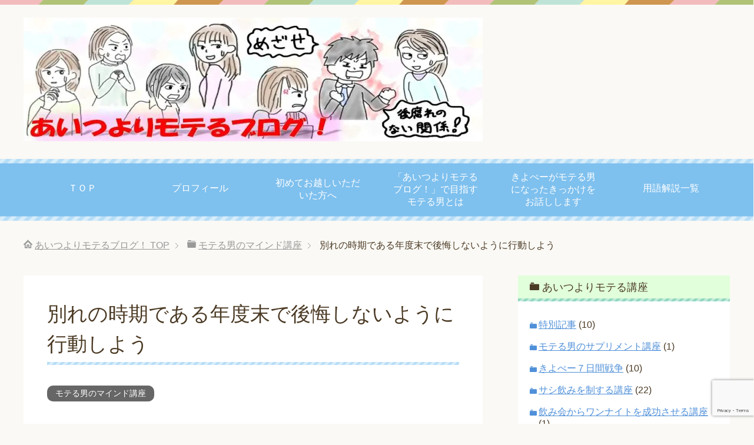

--- FILE ---
content_type: text/html; charset=UTF-8
request_url: https://kiyopee.com/?p=12187
body_size: 24182
content:
<!DOCTYPE html><html lang="ja" class="col2" itemscope itemtype="http://schema.org/Article"><head prefix="og: http://ogp.me/ns# fb: http://ogp.me/ns/fb#"><meta charset="UTF-8"><link media="all" href="https://kiyopee.com/wp-content/cache/autoptimize/css/autoptimize_7f84b502dd5bd92d0aeeeb797e619e3c.css" rel="stylesheet"><title>別れの時期である年度末で後悔しないように行動しよう | あいつよりモテるブログ！</title><meta http-equiv="X-UA-Compatible" content="IE=edge"><meta name="viewport" content="width=device-width, initial-scale=1.0"><link rel="canonical" href="https://kiyopee.com/?p=12187"/><meta name='robots' content='max-image-preview:large'/><link href='https://www.google.com' rel='preconnect'/><link href='https://pagead2.googlesyndication.com' rel='preconnect'/><link href='https://www.google-analytics.com' rel='preconnect'/><link href='https://fonts.googleapis.com' rel='preconnect'/><link href='https://ajax.googleapis.com' rel='preconnect'/><link href='https://www.googletagmanager.com' rel='preconnect'/><link href='https://adservice.google.com' rel='preconnect'/><link href='https://www.googletagservices.com' rel='preconnect'/><link href='https://twitter.com' rel='preconnect'/><link href='https://www.facebook.com' rel='preconnect'/><link href='https://wp.com' rel='preconnect'/><link href='https://stats.wp.com' rel='preconnect'/><link href='https://support.google.com' rel='preconnect'/><link href='https://developers.google.com' rel='preconnect'/><link href='https://www.gstatic.com' rel='preconnect'/><link href='https://play.google.com' rel='preconnect'/><link href='https://fonts.gstatic.com' crossorigin='anonymous' rel='preconnect'/><link rel="alternate" type="application/rss+xml" title="あいつよりモテるブログ！ &raquo; フィード" href="https://kiyopee.com/?feed=rss2"/><link rel="alternate" type="application/rss+xml" title="あいつよりモテるブログ！ &raquo; コメントフィード" href="https://kiyopee.com/?feed=comments-rss2"/><link rel="alternate" type="application/rss+xml" title="あいつよりモテるブログ！ &raquo; 別れの時期である年度末で後悔しないように行動しよう のコメントのフィード" href="https://kiyopee.com/?feed=rss2&#038;p=12187"/><link rel="alternate" title="oEmbed (JSON)" type="application/json+oembed" href="https://kiyopee.com/index.php?rest_route=%2Foembed%2F1.0%2Fembed&#038;url=https%3A%2F%2Fkiyopee.com%2F%3Fp%3D12187"/><link rel="alternate" title="oEmbed (XML)" type="text/xml+oembed" href="https://kiyopee.com/index.php?rest_route=%2Foembed%2F1.0%2Fembed&#038;url=https%3A%2F%2Fkiyopee.com%2F%3Fp%3D12187&#038;format=xml"/> <script type="text/javascript" async='async' src="https://kiyopee.com/wp-includes/js/jquery/jquery.min.js" id="jquery-core-js"></script> <link rel="https://api.w.org/" href="https://kiyopee.com/index.php?rest_route=/"/><link rel="alternate" title="JSON" type="application/json" href="https://kiyopee.com/index.php?rest_route=/wp/v2/posts/12187"/><link rel="EditURI" type="application/rsd+xml" title="RSD" href="https://kiyopee.com/xmlrpc.php?rsd"/><meta name="generator" content="WordPress 6.9"/><link rel='shortlink' href='https://kiyopee.com/?p=12187'/> <noscript><style>.lazyload[data-src]{display:none !important;}</style></noscript><link rel="icon" href="https://kiyopee.com/wp-content/uploads/2018/07/cropped-0AD401A5-1001-4F5F-A570-09EA4E659AB0-32x32.png" sizes="32x32"/><link rel="icon" href="https://kiyopee.com/wp-content/uploads/2018/07/cropped-0AD401A5-1001-4F5F-A570-09EA4E659AB0-192x192.png" sizes="192x192"/><link rel="apple-touch-icon" href="https://kiyopee.com/wp-content/uploads/2018/07/cropped-0AD401A5-1001-4F5F-A570-09EA4E659AB0-180x180.png"/><meta name="msapplication-TileImage" content="https://kiyopee.com/wp-content/uploads/2018/07/cropped-0AD401A5-1001-4F5F-A570-09EA4E659AB0-270x270.png"/><meta property="og:type" content="article"/><meta property="og:url" content="https://kiyopee.com/?p=12187"/><meta property="og:title" content="別れの時期である年度末で後悔しないように行動しよう | あいつよりモテるブログ！"/><meta property="og:description" content="&nbsp; きよぺー（@kiyopeecom）です。 &nbsp; あいつよりモテるブログ！ ご覧いただきまして、ありがとうございます。 &nbsp; さあ、いよいよ、令和元年度も 残り一か月となってまいりましたよ。  …"/><meta property="og:site_name" content="あいつよりモテるブログ！"/><meta property="og:image" content="https://kiyopee.com/wp-content/uploads/2019/06/6bf5907c06aba800778e974ebbf3c385.jpg"/><meta property="og:locale" content="ja_JP"/><meta name="twitter:card" content="summary"/><meta name="twitter:site" content="@kiyopeecom"/><meta name="twitter:title" content="別れの時期である年度末で後悔しないように行動しよう | あいつよりモテるブログ！"/><meta name="twitter:description" content="&nbsp; きよぺー（@kiyopeecom）です。 &nbsp; あいつよりモテるブログ！ ご覧いただきまして、ありがとうございます。 &nbsp; さあ、いよいよ、令和元年度も 残り一か月となってまいりましたよ。  …"/><meta name="twitter:image" content="https://kiyopee.com/wp-content/uploads/2019/06/6bf5907c06aba800778e974ebbf3c385.jpg"/> <!--[if lt IE 9]> <script src="https://kiyopee.com/wp-content/themes/keni71_wp_pretty_blue_202302031535/js/html5.js"></script><![endif]-->  <script async src="https://www.googletagmanager.com/gtag/js?id=UA-55007263-1"></script> <script>window.dataLayer=window.dataLayer||[];function gtag(){dataLayer.push(arguments);}gtag('js',new Date());gtag('config','UA-55007263-1');</script> <meta name="msvalidate.01" content="841A9D88DE6374B3D3BD7E78A3DDBB3F"/><meta name="p:domain_verify" content="19cdf1d4edb0a54ef9510328b117c1e9"/></head><body class="wp-singular post-template-default single single-post postid-12187 single-format-standard wp-theme-keni71_wp_pretty_blue_202302031535"> <script type="text/javascript" src="//kiyopee.com/thkanalytics/thk/script.php" defer></script><noscript><img src="//kiyopee.com/thkanalytics/thk/track.php.pagespeed.ce.uT90Dc2eKT.gif" alt="" width="1" height="1"/></noscript><div class="container"><header id="top" class="site-header "><div class="site-header-in"><div class="site-header-conts"><p class="site-title"><a href="https://kiyopee.com"><img src="[data-uri]" alt="あいつよりモテるブログ！" data-src="https://kiyopee.com/wp-content/uploads/2020/01/top2020.jpg" decoding="async" class="lazyload" data-eio-rwidth="780" data-eio-rheight="210"/><noscript><img src="https://kiyopee.com/wp-content/uploads/2020/01/top2020.jpg" alt="あいつよりモテるブログ！" data-eio="l"/></noscript></a></p></div></div><nav class="global-nav"><div class="global-nav-in"><div class="global-nav-panel"><span class="btn-global-nav icon-gn-menu">メニュー</span></div><ul id="menu"><li class="menu-item menu-item-type-custom menu-item-object-custom menu-item-home menu-item-54"><a href="http://kiyopee.com/">ＴＯＰ</a></li><li class="menu-item menu-item-type-post_type menu-item-object-page menu-item-6761"><a href="https://kiyopee.com/?page_id=57">プロフィール</a></li><li class="menu-item menu-item-type-post_type menu-item-object-post menu-item-12618"><a href="https://kiyopee.com/?p=12299">初めてお越しいただいた方へ</a></li><li class="menu-item menu-item-type-post_type menu-item-object-page menu-item-10297"><a href="https://kiyopee.com/?page_id=10294">「あいつよりモテるブログ！」で目指すモテる男とは</a></li><li class="menu-item menu-item-type-post_type menu-item-object-page menu-item-11937"><a href="https://kiyopee.com/?page_id=9567">きよぺーがモテる男になったきっかけをお話しします</a></li><li class="menu-item menu-item-type-custom menu-item-object-custom menu-item-13268"><a href="https://kiyopee.com/?page_id=15434">用語解説一覧</a></li></ul></div></nav></header><div class="main-body"><div class="main-body-in"><nav class="breadcrumbs"><ol class="breadcrumbs-in" itemscope itemtype="http://schema.org/BreadcrumbList"><li class="bcl-first" itemprop="itemListElement" itemscope itemtype="http://schema.org/ListItem"> <a itemprop="item" href="https://kiyopee.com"><span itemprop="name">あいつよりモテるブログ！</span> TOP</a><meta itemprop="position" content="1"/></li><li itemprop="itemListElement" itemscope itemtype="http://schema.org/ListItem"> <a itemprop="item" href="https://kiyopee.com/?cat=115"><span itemprop="name">モテる男のマインド講座</span></a><meta itemprop="position" content="2"/></li><li class="bcl-last">別れの時期である年度末で後悔しないように行動しよう</li></ol></nav><main><div class="main-conts"><article id="post-12187" class="section-wrap post-12187 post type-post status-publish format-standard has-post-thumbnail category-115 tag-224 tag-235 tag-240 tag-242 tag-292"><div class="section-in"><header class="article-header"><h1 class="section-title" itemprop="headline">別れの時期である年度末で後悔しないように行動しよう</h1><p class="post-date">公開日 : <time datetime="2020-02-26" itemprop="datePublished" content="2020-02-26">2020年2月26日</time> / 更新日 : <time datetime="2020-08-30" itemprop="dateModified" content="2020-08-30">2020年8月30日</time></p><div class="post-cat"> <span class="cat cat115" style="background-color: #666;"><a href="https://kiyopee.com/?cat=115" style="color: #FFF;">モテる男のマインド講座</a></span></div></header><div class="article-body"><p>&nbsp;</p><p>きよぺー（<a href="https://twitter.com/kiyopeecom" target="_blank" rel="noopener noreferrer">@kiyopeecom</a>）です。</p><p>&nbsp;</p><p>あいつよりモテるブログ！</p><p>ご覧いただきまして、ありがとうございます。</p><p>&nbsp;</p><p>さあ、いよいよ、令和元年度も<br/> 残り一か月となってまいりましたよ。</p><p>気になるあの子と離れ離れに<br/> なってしまう予定の方もいらっしゃる<br/> のではないでしょうか。</p><p>&nbsp;</p><p>私も同様で、恐らく、気になっていたけど</p><p><span style="color: #0000ff;">飲みに行ったことがない</span></p><p><span style="color: #0000ff;">話しかけたことがない</span></p><p>なんて状態の子がごろごろいます。</p><p>&nbsp;</p><p>で、毎年度、必ず、</p><p><span style="color: #0000ff;">「ああ、もう会えないんだなあ」</span></p><p>なんて後悔するわけですが、</p><p>しかし！</p><p>そんな後悔するなんて、<br/> クソ馬鹿野郎です！</p><p>&nbsp;</p><p>だって、もう、<br/> 会えないんですよ？</p><p>連絡先交換してなきゃ、<br/> もう会えないんですよ？</p><p><span style="color: #0000ff;">「いいなあ」</span></p><p><span style="color: #0000ff;">「かわいいなあ」</span></p><p><span style="color: #0000ff;">「抱きたいなあ」</span></p><p>ってほのかな思いを抱いていたのに</p><p>もう二度と会えないなんて！</p><p>&nbsp;</p><p>なんで、声掛けしねーんだよ、俺！</p><p>何、ビビってんだよ、俺！</p><p>&nbsp;</p><p>そんなヘタレなうじ虫野郎なら<br/> こんなブログ止めちまえよ！</p><p>なんて、本気で後悔してます。</p><p>&nbsp;</p><p>そうなんですよ。</p><p>&nbsp;</p><p>いや、マジで、声掛けする。</p><p>これだけでいいんですよ。</p><p>&nbsp;</p><p>で、いい感じで会話が弾むようなら、</p><p><span style="color: #0000ff;">「良かったら」</span></p><p>なんて言って、名刺の裏に<br/> 連絡先書いて渡せばいいんですよ。</p><p>&nbsp;</p><p>以上、終了。</p><p>ただ、それだけ。</p><p>&nbsp;</p><p>何で、そんなことができないわけ、俺！</p><p>まじ、カスだな！</p><p>&nbsp;</p><p>もう、完全に間違いのないことですが、</p><p><span style="color: #ff0000;">行動して後悔するよりも、</span><br/> <span style="color: #ff0000;">行動しないで後悔する方が、</span><br/> <span style="color: #ff0000;">５００兆倍くらい苦しいんですよ。</span></p><p>&nbsp;</p><p>もし、行動して、連絡先が交換<br/> できなかったり、</p><p>サシ飲みが実現できなかったとしても、<br/> ダメージは、一瞬です。</p><p>しかも、すぐ回復する程度の。</p><p>&nbsp;</p><p><span style="color: #ff0000;">しかし、行動しない時のダメージは、</span><br/> <span style="color: #ff0000;">一生続きます。</span></p><p>&nbsp;</p><p>自分の中に燃えている感情。</p><p>その女性のことを想っている感情。</p><p>&nbsp;</p><p>これが微かでもあるのならば、<br/> これはもう行動するしかないのです。</p><p>&nbsp;</p><p>だからこの記事を読んでいる方にも<br/> ・・・３人くらいだと思いますが、</p><p>行動しなかったことで<br/> 後悔してほしくはないですし、</p><p>なにより、</p><p><span style="color: #ff0000;">行動しないことが当たり前のことに</span><br/> <span style="color: #ff0000;">なって欲しくないんです！</span></p><p>&nbsp;</p><p>人間は、ぬるくて、苦しくない方向に<br/> 舵を切りがちです。</p><p>&nbsp;</p><p>確かに、気になる女性にアプローチ<br/> するのって辛いですよね。</p><p>ストレスもたまりますよね。</p><p>&nbsp;</p><p>しかも、3/31を超えれば、</p><p><span style="color: #0000ff;">「ああ、もう、仕方ないよね」</span></p><p>で済ませられますから。</p><p>&nbsp;</p><p>でも、こんなマインドじゃあ、<br/> 一生女性と遊びまくる側の<br/> 人間にはなれませんぜ！</p><p>女性と遊びまくる側の人間は、<br/> 確かに、一般男性と比べれば<br/> 凄い位置にいるのかもしれませんが、</p><p>&nbsp;</p><p>でも、その場所に到達する<br/> ための努力は、</p><ul><li><span style="color: #ff0000;">ささいなの一歩</span></li><li><span style="color: #ff0000;">少しの勇気</span></li><li><span style="color: #ff0000;">ちょっとした行動</span></li></ul><p>これの積み上げでしかありません。</p><p>&nbsp;</p><p>なので、今年度末に是非、<br/> 勇気を振り絞っていただき、</p><p>あなたの気にある女性に<br/> 声掛けをしてみてください。</p><p>&nbsp;</p><p>もしかしたら、<br/> 長期間続く素敵なセフレに<br/> なるかもしれませんし、</p><p>もしかしたら、<br/> あなたの一生の伴侶になるかも<br/> しれません。</p><p>&nbsp;</p><p>ちなみに、私は、<br/> 行動して後悔するはするのですが、</p><p>相当大きな傷を負ったとても、<br/> 数日で回復する程度のことで、</p><p>ほとんど、後悔なんてありません。</p><p>&nbsp;</p><p><span style="color: #ff0000;">年度末は、別れの時期でもありますが、</span><br/> <span style="color: #ff0000;">一発逆転のチャンスタイムでもあります。</span></p><p>&nbsp;</p><p>ぜひ、ワンナイトクリエイターに<br/> 変身しちゃってくだされ！</p><p>&nbsp;</p><p>きよぺー</p><p>&nbsp;</p><div class="aqqsv697a31e0067f5"><h2>第８弾『夜のお友達化までのアプローチ会話例』</h2><p><a href="https://note.com/kiyopee_onenight/n/n42634a1fe394" target="_blank" rel="noopener noreferrer"><img class="lazy lazy-hidden alignnone wp-image-11672 size-full" src="[data-uri]" data-lazy-type="image" data-lazy-src="https://kiyopee.com/wp-content/uploads/2025/07/nightfliend.png" alt="" width="428" height="284"/><noscript><img class="lazy lazy-hidden alignnone wp-image-11672 size-full" src="[data-uri]" data-lazy-type="image" data-lazy-src="https://kiyopee.com/wp-content/uploads/2025/07/nightfliend.png" alt="" width="428" height="284"/><noscript><img class="alignnone wp-image-11672 size-full" src="https://kiyopee.com/wp-content/uploads/2025/07/nightfliend.png" alt="" width="428" height="284"/></noscript></noscript></a></p><p>引退間近のきよぺーによる２年半ぶりの超最強会話例爆誕</p><p><span style="color: #ff0000;">きよぺーがどのようにして「夜のお友達」を増やしているのか？</span></p><p>15人の女性を夜のお友達化させた、生々しい会話の記録と詳細な解説を公開。<br/> 「初声掛けから2度目のホテルインまで」を網羅し、あなたの人生をピンク色に染め上げます。</p><p>もう、一人寂しい夜は終わりです！<br/> <span style="color: #ff0000;">ワンナイトクリエイターとなり、魅力的なあの子と何度でも熱い夜を過ごしましょう！</span></p><p><a href="https://note.com/kiyopee_onenight/n/n42634a1fe394" target="_blank" rel="noopener noreferrer">『夜のお友達化までのアプローチ会話例』はこちらから</a></p><h2>その欠けた部分さえ克服できればワンナイトラブは成功する</h2><p><a href="https://kiyopee.com/?page_id=15229" target="_blank" rel="noopener noreferrer"><img class="lazy lazy-hidden alignnone wp-image-11672 size-full" src="[data-uri]" data-lazy-type="image" data-lazy-src="https://kiyopee.com/wp-content/uploads/2025/07/soukannzu.jpg" alt="きよぺーが「note」デビューいたしました！『サシ飲み会話具体例集（待ち合わせから夜のお誘いまで）』のご案内" width="428" height="284"/><noscript><img class="alignnone wp-image-11672 size-full" src="https://kiyopee.com/wp-content/uploads/2025/07/soukannzu.jpg" alt="きよぺーが「note」デビューいたしました！『サシ飲み会話具体例集（待ち合わせから夜のお誘いまで）』のご案内" width="428" height="284"/></noscript></a></p><p>繊細な女性の心を攻略できていないから<br/> あなたはワンナイトアプローチに失敗する</p><p><span style="color: #ff0000;">弱点を放置しておくことは許されません</span></p><p>成功するワンナイトアプローチの<br/> 全シーンの会話具体例をあなたに！</p><p><a href="https://kiyopee.com/?page_id=15229" target="_blank" rel="noopener noreferrer">弱点克服の武器はこちらから</a></p><h2>きよぺーの会話具体例シリーズ</h2><p>モテるノウハウを身につけたら<br/> 仕上げに会話の具体例を手に入れ、</p><p><span style="color: #ff0000;">他の男子たちと差をつけよう！</span></p><h3>『サシ飲み会話具体例集』</h3><p><a href="https://note.com/kiyopee_onenight/n/n1b4662f75ea5" target="_blank" rel="noopener noreferrer"><img class="lazy lazy-hidden alignnone wp-image-11672 size-full" src="[data-uri]" data-lazy-type="image" data-lazy-src="https://kiyopee.com/wp-content/uploads/2019/11/kiyopee001.jpg" alt="きよぺーが「note」デビューいたしました！『サシ飲み会話具体例集（待ち合わせから夜のお誘いまで）』のご案内" width="428" height="284"/><noscript><img class="alignnone wp-image-11672 size-full" src="https://kiyopee.com/wp-content/uploads/2019/11/kiyopee001.jpg" alt="きよぺーが「note」デビューいたしました！『サシ飲み会話具体例集（待ち合わせから夜のお誘いまで）』のご案内" width="428" height="284"/></noscript></a></p><p>ターゲットの女性と二人きりの空間で<br/> 誰にも邪魔されることなくサシ飲み</p><p><span style="color: #ff0000;">だが、サシ飲みは男女にとって戦場ですよ</span></p><p>待ち合わせから夜のお誘いまで、<br/> サシ飲み全シーンの会話具体例をあなたに！</p><p><a href="https://note.com/kiyopee_onenight/n/n1b4662f75ea5" target="_blank" rel="noopener noreferrer">『サシ飲み会話具体例』はこちらから</a></p><p></p><h3>『サシ飲みの誘い方具体例集』</h3><p><a href="https://note.com/kiyopee_onenight/n/n34c23f50e591" target="_blank" rel="noopener noreferrer"><img class="lazy lazy-hidden alignnone wp-image-12083 size-full" src="[data-uri]" data-lazy-type="image" data-lazy-src="https://kiyopee.com/wp-content/uploads/2020/02/12A9B9D0-9A81-4F2F-ABA8-B12B077D06AE.jpeg" alt="『サシ飲みの誘い方具体例集（声かけからオファーまでの具体例）解説付き』が完成いたしました！" width="428" height="284"/><noscript><img class="alignnone wp-image-12083 size-full" src="https://kiyopee.com/wp-content/uploads/2020/02/12A9B9D0-9A81-4F2F-ABA8-B12B077D06AE.jpeg" alt="『サシ飲みの誘い方具体例集（声かけからオファーまでの具体例）解説付き』が完成いたしました！" width="428" height="284"/></noscript></a></p><p>女性へのアプローチにおける<br/> 最初の関門であるサシ飲みへの誘い</p><p><span style="color: #ff0000;">誘う男性も誘われる女性も楽しくなる誘い</span></p><p>怯えながら震えながらサシ飲みに誘う<br/> あなたとサヨナラしましょう。</p><p><a href="https://note.com/kiyopee_onenight/n/n34c23f50e591" target="_blank" rel="noopener noreferrer">『サシ飲みの誘い方具体例集』はこちらから</a></p><p></p><h3>『いじり会話具体例集』</h3><p><a href="https://note.com/kiyopee_onenight/n/na2976dcef670" target="_blank" rel="noopener noreferrer"><img class="lazy lazy-hidden alignnone wp-image-12700 size-full" src="[data-uri]" data-lazy-type="image" data-lazy-src="https://kiyopee.com/wp-content/uploads/2020/05/ijirikaiwa4.jpg" alt="いじり会話具体例集〜いじりから始まる縦横無尽なトークを手に入れよう！" width="1382" height="678"/><noscript><img class="alignnone wp-image-12700 size-full" src="https://kiyopee.com/wp-content/uploads/2020/05/ijirikaiwa4.jpg" alt="いじり会話具体例集〜いじりから始まる縦横無尽なトークを手に入れよう！" width="1382" height="678"/></noscript></a></p><p>女性との関係性を深めるために<br/> 必須のスキルである「いじり」</p><p><span style="color: #ff0000;">いじりを制する者がアプローチを性する</span></p><p>上手にいじり、女性の感情を揺さぶり、<br/> 非日常の世界に誘（いざな）いましょう。</p><p><a href="https://note.com/kiyopee_onenight/n/na2976dcef670" target="_blank" rel="noopener noreferrer">『いじり会話具体例集』はこちらから</a></p><p></p><h3>『夜のオファー具体例集』</h3><p><a href="https://note.com/kiyopee_onenight/n/nfd4dbf37b1e1" target="_blank" rel="noopener noreferrer"><img class="lazy lazy-hidden alignnone wp-image-14222 size-full" src="[data-uri]" data-lazy-type="image" data-lazy-src="https://kiyopee.com/wp-content/uploads/2020/11/625E5370-C38D-46AA-9257-8A297A8DB9CA.jpeg" alt="夜のオファー" width="1280" height="670"/><noscript><img class="alignnone wp-image-14222 size-full" src="https://kiyopee.com/wp-content/uploads/2020/11/625E5370-C38D-46AA-9257-8A297A8DB9CA.jpeg" alt="夜のオファー" width="1280" height="670"/></noscript></a></p><p><span style="color: #ff0000;">きよぺーがどのようにしてホテル誘導を成功させているのか？</span></p><p><strong>13万文字以上に及ぶきよぺーと女性との夜の攻防の記録と解説。</strong></p><p>「20人分のアプローチ具体例と解説」に加え「確認すべき重要度別OKサイン」も同時掲載。</p><p></p><p><span style="color: #993366;">もう、あんな悔しく惨めな思いをするのは終わりです！</span></p><p><strong><span style="color: #ff00ff;">魅力的なあの子と暖かく甘い朝を迎えましょう！</span></strong></p><p></p><p><a href="https://note.com/kiyopee_onenight/n/nfd4dbf37b1e1" target="_blank" rel="noopener noreferrer"> 『夜のオファー具体例集』はこちらから</a></p><h3>『恋バナ&夜のオファー会話具体例集』</h3><p><a href="https://note.com/kiyopee_onenight/n/nb22e88610282" target="_blank" rel="noopener noreferrer"><img class="lazy lazy-hidden alignnone wp-image-14222 size-full" src="[data-uri]" data-lazy-type="image" data-lazy-src="https://kiyopee.com/wp-content/uploads/2021/06/0268410B-D7D5-4322-BD67-39D4482B6BF7.jpeg" alt="恋バナ&夜のオファー会話具体例集" width="1280" height="670"/><noscript><img class="alignnone wp-image-14222 size-full" src="https://kiyopee.com/wp-content/uploads/2021/06/0268410B-D7D5-4322-BD67-39D4482B6BF7.jpeg" alt="恋バナ&夜のオファー会話具体例集" width="1280" height="670"/></noscript></a></p><p><span style="color: #ff0000;">ホテル誘導を成功させるために必要な恋バナとは！？</span></p><p><strong>サシ飲みでの恋バナからホテル誘導までの具体的会話例</strong></p><p>約8万文字以上の大ボリュームで恋バナからのワンナイトラブを完全インストール</p><p><span style="color: #993366;">なぜ、あなたの夜のオファーは不発に終わったのか？</span></p><p><strong><span style="color: #ff00ff;">会話例と解説で成功体験を手に入れましょう！</span></strong></p><p><a href="https://note.com/kiyopee_onenight/n/nb22e88610282" target="_blank" rel="noopener noreferrer"> 『恋バナ&夜のオファー会話具体例集』はこちらから</a></p><h3>『失敗からの挽回･逆転会話具体例集』</h3><p><a href="https://note.com/kiyopee_onenight/n/n1551635b5449" target="_blank" rel="noopener"><img class="lazy lazy-hidden alignnone wp-image-14482" src="[data-uri]" data-lazy-type="image" data-lazy-src="https://kiyopee.com/wp-content/uploads/2022/10/89fe23048c48f422d3f5c577070e9e43.png" alt="失敗からの挽回･逆転会話具体例集" width="581" height="304"/><noscript><img class="alignnone wp-image-14482" src="https://kiyopee.com/wp-content/uploads/2022/10/89fe23048c48f422d3f5c577070e9e43.png" alt="失敗からの挽回･逆転会話具体例集" width="581" height="304"/></noscript></a></p><p><span style="color: #ff0000;">きよぺーがどのようにして失敗を成功に変えているのか？</span></p><p><strong>13万文字以上に及ぶきよぺーと女性との性の駆け引きの記録と解説。</strong></p><p>失敗を恐れる全男性に捧ぐ渾身の一作。</p><p><span style="color: #993366;">失敗からの挽回や逆転の方法を身につけることができれば<br/> </span><strong><span style="color: #ff00ff;">もう何も恐れるものはありません！</span></strong></p><p><a href="https://note.com/kiyopee_onenight/n/n1551635b5449" target="_blank" rel="noopener noreferrer"> 『失敗からの挽回･逆転会話具体例集』はこちらから</a></p><h3>『職場の女性への仕事以外の初トーク具体的会話例集』</h3><p><a href="https://note.com/kiyopee_onenight/n/n495a6901bee6" target="_blank" rel="noopener"><img class="lazy lazy-hidden alignnone wp-image-14706 " src="[data-uri]" data-lazy-type="image" data-lazy-src="https://kiyopee.com/wp-content/uploads/2023/02/a120727c195fa884fb6159ea732ee367.png" alt="職場の女性への声掛け" width="575" height="301"/><noscript><img class="alignnone wp-image-14706 " src="https://kiyopee.com/wp-content/uploads/2023/02/a120727c195fa884fb6159ea732ee367.png" alt="職場の女性への声掛け" width="575" height="301"/></noscript></a></p><p><span style="color: #ff0000;">職場ワンナイトラブを成功させるための初動トークとは？</span></p><p><strong>仕事以外のトークや声掛けをなめてはいけません！</strong></p><p>なぜあなたは職場の仲良し女子と一夜を過ごすことができないのか？</p><p><span style="color: #993366;">それはあなたが女性の興味関心を引き出していないから！<br/> </span><strong><span style="color: #ff00ff;">いかに仕事の話で盛り上がってもワンナイトラブは成功しないのです！</span></strong></p><p><a href="https://note.com/kiyopee_onenight/n/n495a6901bee6" target="_blank" rel="noopener noreferrer"> 『職場の女性への仕事以外の初トーク具体的会話例集』はこちらから</a></p><h3>第８弾『夜のお友達化までのアプローチ会話例』</h3><p><a href="https://note.com/kiyopee_onenight/n/n42634a1fe394" target="_blank" rel="noopener noreferrer"><img class="lazy lazy-hidden alignnone wp-image-11672 size-full" src="[data-uri]" data-lazy-type="image" data-lazy-src="https://kiyopee.com/wp-content/uploads/2025/07/nightfliend.png" alt="" width="428" height="284"/><noscript><img class="lazy lazy-hidden alignnone wp-image-11672 size-full" src="[data-uri]" data-lazy-type="image" data-lazy-src="https://kiyopee.com/wp-content/uploads/2025/07/nightfliend.png" alt="" width="428" height="284"/><noscript><img class="alignnone wp-image-11672 size-full" src="https://kiyopee.com/wp-content/uploads/2025/07/nightfliend.png" alt="" width="428" height="284"/></noscript></noscript></a></p><p>引退間近のきよぺーによる２年半ぶりの超最強会話例爆誕</p><p><span style="color: #ff0000;">きよぺーがどのようにして「夜のお友達」を増やしているのか？</span></p><p>15人の女性を夜のお友達化させた、生々しい会話の記録と詳細な解説を公開。<br/> 「初声掛けから2度目のホテルインまで」を網羅し、あなたの人生をピンク色に染め上げます。</p><p>もう、一人寂しい夜は終わりです！<br/> <span style="color: #ff0000;">ワンナイトクリエイターとなり、魅力的なあの子と何度でも熱い夜を過ごしましょう！</span></p><p><a href="https://note.com/kiyopee_onenight/n/n42634a1fe394" target="_blank" rel="noopener noreferrer">『夜のお友達化までのアプローチ会話例』はこちらから</a></p> <br></div><div class='yarpp yarpp-related yarpp-related-website yarpp-template-thumbnails'><h3>こんな記事も読まれています</h3><div class="yarpp-thumbnails-horizontal"> <a class='yarpp-thumbnail' rel='norewrite' href='https://kiyopee.com/?p=14481' title='【会話具体例集第６弾】『失敗からの挽回･逆転会話具体例集』が完成しました！'> <img width="120" height="120" src="[data-uri]" data-lazy-type="image" data-lazy-src="https://kiyopee.com/wp-content/uploads/2022/10/89fe23048c48f422d3f5c577070e9e43-120x120.png" class="lazy lazy-hidden attachment-yarpp-thumbnail size-yarpp-thumbnail wp-post-image" alt="失敗からの挽回･逆転会話具体例集" data-pin-nopin="true" data-lazy-srcset="https://kiyopee.com/wp-content/uploads/2022/10/89fe23048c48f422d3f5c577070e9e43-120x120.png 120w, https://kiyopee.com/wp-content/uploads/2022/10/89fe23048c48f422d3f5c577070e9e43-150x150.png 150w, https://kiyopee.com/wp-content/uploads/2022/10/89fe23048c48f422d3f5c577070e9e43-320x320.png 320w, https://kiyopee.com/wp-content/uploads/2022/10/89fe23048c48f422d3f5c577070e9e43-200x200.png 200w, https://kiyopee.com/wp-content/uploads/2022/10/89fe23048c48f422d3f5c577070e9e43-100x100.png 100w" data-lazy-sizes="(max-width: 120px) 100vw, 120px"/><noscript><img width="120" height="120" src="https://kiyopee.com/wp-content/uploads/2022/10/89fe23048c48f422d3f5c577070e9e43-120x120.png" class="attachment-yarpp-thumbnail size-yarpp-thumbnail wp-post-image" alt="失敗からの挽回･逆転会話具体例集" data-pin-nopin="true" srcset="https://kiyopee.com/wp-content/uploads/2022/10/89fe23048c48f422d3f5c577070e9e43-120x120.png 120w, https://kiyopee.com/wp-content/uploads/2022/10/89fe23048c48f422d3f5c577070e9e43-150x150.png 150w, https://kiyopee.com/wp-content/uploads/2022/10/89fe23048c48f422d3f5c577070e9e43-320x320.png 320w, https://kiyopee.com/wp-content/uploads/2022/10/89fe23048c48f422d3f5c577070e9e43-200x200.png 200w, https://kiyopee.com/wp-content/uploads/2022/10/89fe23048c48f422d3f5c577070e9e43-100x100.png 100w" sizes="(max-width: 120px) 100vw, 120px"/></noscript><span class="yarpp-thumbnail-title">【会話具体例集第６弾】『失敗からの挽回･逆転会話具体例集』が完成しました！</span></a> <a class='yarpp-thumbnail' rel='norewrite' href='https://kiyopee.com/?p=12905' title='ワンナイトのアプローチは必ず独りで行う'> <img width="120" height="120" src="[data-uri]" data-lazy-type="image" data-lazy-src="https://kiyopee.com/wp-content/uploads/2020/06/A37A2D4A-E854-4B40-8351-25C366710B5B-120x120.jpeg" class="lazy lazy-hidden attachment-yarpp-thumbnail size-yarpp-thumbnail wp-post-image" alt="ワンナイトのアプローチは必ず独りで行う" data-pin-nopin="true" data-lazy-srcset="https://kiyopee.com/wp-content/uploads/2020/06/A37A2D4A-E854-4B40-8351-25C366710B5B-120x120.jpeg 120w, https://kiyopee.com/wp-content/uploads/2020/06/A37A2D4A-E854-4B40-8351-25C366710B5B-150x150.jpeg 150w, https://kiyopee.com/wp-content/uploads/2020/06/A37A2D4A-E854-4B40-8351-25C366710B5B-200x200.jpeg 200w, https://kiyopee.com/wp-content/uploads/2020/06/A37A2D4A-E854-4B40-8351-25C366710B5B-100x100.jpeg 100w" data-lazy-sizes="(max-width: 120px) 100vw, 120px"/><noscript><img width="120" height="120" src="https://kiyopee.com/wp-content/uploads/2020/06/A37A2D4A-E854-4B40-8351-25C366710B5B-120x120.jpeg" class="attachment-yarpp-thumbnail size-yarpp-thumbnail wp-post-image" alt="ワンナイトのアプローチは必ず独りで行う" data-pin-nopin="true" srcset="https://kiyopee.com/wp-content/uploads/2020/06/A37A2D4A-E854-4B40-8351-25C366710B5B-120x120.jpeg 120w, https://kiyopee.com/wp-content/uploads/2020/06/A37A2D4A-E854-4B40-8351-25C366710B5B-150x150.jpeg 150w, https://kiyopee.com/wp-content/uploads/2020/06/A37A2D4A-E854-4B40-8351-25C366710B5B-200x200.jpeg 200w, https://kiyopee.com/wp-content/uploads/2020/06/A37A2D4A-E854-4B40-8351-25C366710B5B-100x100.jpeg 100w" sizes="(max-width: 120px) 100vw, 120px"/></noscript><span class="yarpp-thumbnail-title">ワンナイトのアプローチは必ず独りで行う</span></a> <a class='yarpp-thumbnail' rel='norewrite' href='https://kiyopee.com/?p=12725' title='人気者キャラ？それってただの道化キャラになっちゃってませんか？'> <img width="120" height="120" src="[data-uri]" data-lazy-type="image" data-lazy-src="https://kiyopee.com/wp-content/uploads/2020/05/20DE8C3C-0681-4CB7-B334-3A042D21BE55-120x120.jpeg" class="lazy lazy-hidden attachment-yarpp-thumbnail size-yarpp-thumbnail wp-post-image" alt="人気者キャラ？それってただの道化キャラになっちゃってませんか？" data-pin-nopin="true" data-lazy-srcset="https://kiyopee.com/wp-content/uploads/2020/05/20DE8C3C-0681-4CB7-B334-3A042D21BE55-120x120.jpeg 120w, https://kiyopee.com/wp-content/uploads/2020/05/20DE8C3C-0681-4CB7-B334-3A042D21BE55-150x150.jpeg 150w, https://kiyopee.com/wp-content/uploads/2020/05/20DE8C3C-0681-4CB7-B334-3A042D21BE55-200x200.jpeg 200w, https://kiyopee.com/wp-content/uploads/2020/05/20DE8C3C-0681-4CB7-B334-3A042D21BE55-100x100.jpeg 100w" data-lazy-sizes="(max-width: 120px) 100vw, 120px"/><noscript><img width="120" height="120" src="https://kiyopee.com/wp-content/uploads/2020/05/20DE8C3C-0681-4CB7-B334-3A042D21BE55-120x120.jpeg" class="attachment-yarpp-thumbnail size-yarpp-thumbnail wp-post-image" alt="人気者キャラ？それってただの道化キャラになっちゃってませんか？" data-pin-nopin="true" srcset="https://kiyopee.com/wp-content/uploads/2020/05/20DE8C3C-0681-4CB7-B334-3A042D21BE55-120x120.jpeg 120w, https://kiyopee.com/wp-content/uploads/2020/05/20DE8C3C-0681-4CB7-B334-3A042D21BE55-150x150.jpeg 150w, https://kiyopee.com/wp-content/uploads/2020/05/20DE8C3C-0681-4CB7-B334-3A042D21BE55-200x200.jpeg 200w, https://kiyopee.com/wp-content/uploads/2020/05/20DE8C3C-0681-4CB7-B334-3A042D21BE55-100x100.jpeg 100w" sizes="(max-width: 120px) 100vw, 120px"/></noscript><span class="yarpp-thumbnail-title">人気者キャラ？それってただの道化キャラになっちゃってませんか？</span></a> <a class='yarpp-thumbnail' rel='norewrite' href='https://kiyopee.com/?p=12818' title='30歳を越えてからモテるようになるのは無理なのか？'> <img width="120" height="120" src="[data-uri]" data-lazy-type="image" data-lazy-src="https://kiyopee.com/wp-content/uploads/2020/05/C5FCD47F-C05B-432A-B2AF-67E783FA7948-120x120.jpeg" class="lazy lazy-hidden attachment-yarpp-thumbnail size-yarpp-thumbnail wp-post-image" alt="30歳を越えてからモテるようになるのは無理なのか？" data-pin-nopin="true" data-lazy-srcset="https://kiyopee.com/wp-content/uploads/2020/05/C5FCD47F-C05B-432A-B2AF-67E783FA7948-120x120.jpeg 120w, https://kiyopee.com/wp-content/uploads/2020/05/C5FCD47F-C05B-432A-B2AF-67E783FA7948-150x150.jpeg 150w, https://kiyopee.com/wp-content/uploads/2020/05/C5FCD47F-C05B-432A-B2AF-67E783FA7948-200x200.jpeg 200w, https://kiyopee.com/wp-content/uploads/2020/05/C5FCD47F-C05B-432A-B2AF-67E783FA7948-100x100.jpeg 100w" data-lazy-sizes="(max-width: 120px) 100vw, 120px"/><noscript><img width="120" height="120" src="https://kiyopee.com/wp-content/uploads/2020/05/C5FCD47F-C05B-432A-B2AF-67E783FA7948-120x120.jpeg" class="attachment-yarpp-thumbnail size-yarpp-thumbnail wp-post-image" alt="30歳を越えてからモテるようになるのは無理なのか？" data-pin-nopin="true" srcset="https://kiyopee.com/wp-content/uploads/2020/05/C5FCD47F-C05B-432A-B2AF-67E783FA7948-120x120.jpeg 120w, https://kiyopee.com/wp-content/uploads/2020/05/C5FCD47F-C05B-432A-B2AF-67E783FA7948-150x150.jpeg 150w, https://kiyopee.com/wp-content/uploads/2020/05/C5FCD47F-C05B-432A-B2AF-67E783FA7948-200x200.jpeg 200w, https://kiyopee.com/wp-content/uploads/2020/05/C5FCD47F-C05B-432A-B2AF-67E783FA7948-100x100.jpeg 100w" sizes="(max-width: 120px) 100vw, 120px"/></noscript><span class="yarpp-thumbnail-title">30歳を越えてからモテるようになるのは無理なのか？</span></a> <a class='yarpp-thumbnail' rel='norewrite' href='https://kiyopee.com/?p=12453' title='告白失敗から逆転する方法〜フラれた後の気まずさに答えがある'> <img width="120" height="120" src="[data-uri]" data-lazy-type="image" data-lazy-src="https://kiyopee.com/wp-content/uploads/2020/04/3D55678C-EEF7-486C-937A-674E951FC53E-120x120.jpeg" class="lazy lazy-hidden attachment-yarpp-thumbnail size-yarpp-thumbnail wp-post-image" alt="告白失敗から逆転する方法〜フラれた後の気まずさに答えがある" data-pin-nopin="true" data-lazy-srcset="https://kiyopee.com/wp-content/uploads/2020/04/3D55678C-EEF7-486C-937A-674E951FC53E-120x120.jpeg 120w, https://kiyopee.com/wp-content/uploads/2020/04/3D55678C-EEF7-486C-937A-674E951FC53E-150x150.jpeg 150w, https://kiyopee.com/wp-content/uploads/2020/04/3D55678C-EEF7-486C-937A-674E951FC53E-200x200.jpeg 200w, https://kiyopee.com/wp-content/uploads/2020/04/3D55678C-EEF7-486C-937A-674E951FC53E-100x100.jpeg 100w" data-lazy-sizes="(max-width: 120px) 100vw, 120px"/><noscript><img width="120" height="120" src="https://kiyopee.com/wp-content/uploads/2020/04/3D55678C-EEF7-486C-937A-674E951FC53E-120x120.jpeg" class="attachment-yarpp-thumbnail size-yarpp-thumbnail wp-post-image" alt="告白失敗から逆転する方法〜フラれた後の気まずさに答えがある" data-pin-nopin="true" srcset="https://kiyopee.com/wp-content/uploads/2020/04/3D55678C-EEF7-486C-937A-674E951FC53E-120x120.jpeg 120w, https://kiyopee.com/wp-content/uploads/2020/04/3D55678C-EEF7-486C-937A-674E951FC53E-150x150.jpeg 150w, https://kiyopee.com/wp-content/uploads/2020/04/3D55678C-EEF7-486C-937A-674E951FC53E-200x200.jpeg 200w, https://kiyopee.com/wp-content/uploads/2020/04/3D55678C-EEF7-486C-937A-674E951FC53E-100x100.jpeg 100w" sizes="(max-width: 120px) 100vw, 120px"/></noscript><span class="yarpp-thumbnail-title">告白失敗から逆転する方法〜フラれた後の気まずさに答えがある</span></a> <a class='yarpp-thumbnail' rel='norewrite' href='https://kiyopee.com/?p=10980' title='デリカシーのない男になってますよ～女性を呆れさせる５タイプ'> <img width="120" height="120" src="[data-uri]" data-lazy-type="image" data-lazy-src="https://kiyopee.com/wp-content/uploads/2019/08/DB8E20EE-3D1A-42FC-BFFC-F6F227E9C9B4-120x120.jpeg" class="lazy lazy-hidden attachment-yarpp-thumbnail size-yarpp-thumbnail wp-post-image" alt="デリカシーのない男になってますよ～女性を呆れさせる５タイプ" data-pin-nopin="true" data-lazy-srcset="https://kiyopee.com/wp-content/uploads/2019/08/DB8E20EE-3D1A-42FC-BFFC-F6F227E9C9B4-120x120.jpeg 120w, https://kiyopee.com/wp-content/uploads/2019/08/DB8E20EE-3D1A-42FC-BFFC-F6F227E9C9B4-150x150.jpeg 150w, https://kiyopee.com/wp-content/uploads/2019/08/DB8E20EE-3D1A-42FC-BFFC-F6F227E9C9B4-200x200.jpeg 200w, https://kiyopee.com/wp-content/uploads/2019/08/DB8E20EE-3D1A-42FC-BFFC-F6F227E9C9B4-100x100.jpeg 100w" data-lazy-sizes="(max-width: 120px) 100vw, 120px"/><noscript><img width="120" height="120" src="https://kiyopee.com/wp-content/uploads/2019/08/DB8E20EE-3D1A-42FC-BFFC-F6F227E9C9B4-120x120.jpeg" class="attachment-yarpp-thumbnail size-yarpp-thumbnail wp-post-image" alt="デリカシーのない男になってますよ～女性を呆れさせる５タイプ" data-pin-nopin="true" srcset="https://kiyopee.com/wp-content/uploads/2019/08/DB8E20EE-3D1A-42FC-BFFC-F6F227E9C9B4-120x120.jpeg 120w, https://kiyopee.com/wp-content/uploads/2019/08/DB8E20EE-3D1A-42FC-BFFC-F6F227E9C9B4-150x150.jpeg 150w, https://kiyopee.com/wp-content/uploads/2019/08/DB8E20EE-3D1A-42FC-BFFC-F6F227E9C9B4-200x200.jpeg 200w, https://kiyopee.com/wp-content/uploads/2019/08/DB8E20EE-3D1A-42FC-BFFC-F6F227E9C9B4-100x100.jpeg 100w" sizes="(max-width: 120px) 100vw, 120px"/></noscript><span class="yarpp-thumbnail-title">デリカシーのない男になってますよ～女性を呆れさせる５タイプ</span></a> <a class='yarpp-thumbnail' rel='norewrite' href='https://kiyopee.com/?p=11628' title='（職場）アプローチ中の女性に対して仕事上でイライラした場合どうしたら良いか？叱るべき？'> <img width="120" height="120" src="[data-uri]" data-lazy-type="image" data-lazy-src="https://kiyopee.com/wp-content/uploads/2019/11/A738C3D6-2A6C-455F-A40F-89736FAF6D59-120x120.jpeg" class="lazy lazy-hidden attachment-yarpp-thumbnail size-yarpp-thumbnail wp-post-image" alt="（職場）アプローチ中の女性に対して仕事上でイライラした場合どうしたら良いか？叱るべき？" data-pin-nopin="true" data-lazy-srcset="https://kiyopee.com/wp-content/uploads/2019/11/A738C3D6-2A6C-455F-A40F-89736FAF6D59-120x120.jpeg 120w, https://kiyopee.com/wp-content/uploads/2019/11/A738C3D6-2A6C-455F-A40F-89736FAF6D59-150x150.jpeg 150w, https://kiyopee.com/wp-content/uploads/2019/11/A738C3D6-2A6C-455F-A40F-89736FAF6D59-200x200.jpeg 200w, https://kiyopee.com/wp-content/uploads/2019/11/A738C3D6-2A6C-455F-A40F-89736FAF6D59-100x100.jpeg 100w" data-lazy-sizes="(max-width: 120px) 100vw, 120px"/><noscript><img width="120" height="120" src="https://kiyopee.com/wp-content/uploads/2019/11/A738C3D6-2A6C-455F-A40F-89736FAF6D59-120x120.jpeg" class="attachment-yarpp-thumbnail size-yarpp-thumbnail wp-post-image" alt="（職場）アプローチ中の女性に対して仕事上でイライラした場合どうしたら良いか？叱るべき？" data-pin-nopin="true" srcset="https://kiyopee.com/wp-content/uploads/2019/11/A738C3D6-2A6C-455F-A40F-89736FAF6D59-120x120.jpeg 120w, https://kiyopee.com/wp-content/uploads/2019/11/A738C3D6-2A6C-455F-A40F-89736FAF6D59-150x150.jpeg 150w, https://kiyopee.com/wp-content/uploads/2019/11/A738C3D6-2A6C-455F-A40F-89736FAF6D59-200x200.jpeg 200w, https://kiyopee.com/wp-content/uploads/2019/11/A738C3D6-2A6C-455F-A40F-89736FAF6D59-100x100.jpeg 100w" sizes="(max-width: 120px) 100vw, 120px"/></noscript><span class="yarpp-thumbnail-title">（職場）アプローチ中の女性に対して仕事上でイライラした場合どうしたら良いか？叱るべき？</span></a> <a class='yarpp-thumbnail' rel='norewrite' href='https://kiyopee.com/?p=12427' title='職場恋愛（ワンナイト含む）がバレると男性社員の嫉妬の的になる'> <img width="120" height="120" src="[data-uri]" data-lazy-type="image" data-lazy-src="https://kiyopee.com/wp-content/uploads/2020/04/BC421665-EBEC-4357-AC07-C810FA366127-120x120.jpeg" class="lazy lazy-hidden attachment-yarpp-thumbnail size-yarpp-thumbnail wp-post-image" alt="職場恋愛（ワンナイト含む）がバレると男性社員の嫉妬の的になる" data-pin-nopin="true" data-lazy-srcset="https://kiyopee.com/wp-content/uploads/2020/04/BC421665-EBEC-4357-AC07-C810FA366127-120x120.jpeg 120w, https://kiyopee.com/wp-content/uploads/2020/04/BC421665-EBEC-4357-AC07-C810FA366127-150x150.jpeg 150w, https://kiyopee.com/wp-content/uploads/2020/04/BC421665-EBEC-4357-AC07-C810FA366127-200x200.jpeg 200w, https://kiyopee.com/wp-content/uploads/2020/04/BC421665-EBEC-4357-AC07-C810FA366127-100x100.jpeg 100w" data-lazy-sizes="(max-width: 120px) 100vw, 120px"/><noscript><img width="120" height="120" src="https://kiyopee.com/wp-content/uploads/2020/04/BC421665-EBEC-4357-AC07-C810FA366127-120x120.jpeg" class="attachment-yarpp-thumbnail size-yarpp-thumbnail wp-post-image" alt="職場恋愛（ワンナイト含む）がバレると男性社員の嫉妬の的になる" data-pin-nopin="true" srcset="https://kiyopee.com/wp-content/uploads/2020/04/BC421665-EBEC-4357-AC07-C810FA366127-120x120.jpeg 120w, https://kiyopee.com/wp-content/uploads/2020/04/BC421665-EBEC-4357-AC07-C810FA366127-150x150.jpeg 150w, https://kiyopee.com/wp-content/uploads/2020/04/BC421665-EBEC-4357-AC07-C810FA366127-200x200.jpeg 200w, https://kiyopee.com/wp-content/uploads/2020/04/BC421665-EBEC-4357-AC07-C810FA366127-100x100.jpeg 100w" sizes="(max-width: 120px) 100vw, 120px"/></noscript><span class="yarpp-thumbnail-title">職場恋愛（ワンナイト含む）がバレると男性社員の嫉妬の的になる</span></a> <a class='yarpp-thumbnail' rel='norewrite' href='https://kiyopee.com/?p=13080' title='ガキのままでも量産型カッコつけマンでもモテないぞ！'> <img width="120" height="120" src="[data-uri]" data-lazy-type="image" data-lazy-src="https://kiyopee.com/wp-content/uploads/2019/11/D38F742E-1E51-47EC-8EB5-2D129212A9BC-120x120.jpeg" class="lazy lazy-hidden attachment-yarpp-thumbnail size-yarpp-thumbnail wp-post-image" alt="ガキのままでも量産型カッコつけマンでもモテないぞ！" data-pin-nopin="true" data-lazy-srcset="https://kiyopee.com/wp-content/uploads/2019/11/D38F742E-1E51-47EC-8EB5-2D129212A9BC-120x120.jpeg 120w, https://kiyopee.com/wp-content/uploads/2019/11/D38F742E-1E51-47EC-8EB5-2D129212A9BC-150x150.jpeg 150w, https://kiyopee.com/wp-content/uploads/2019/11/D38F742E-1E51-47EC-8EB5-2D129212A9BC-200x200.jpeg 200w, https://kiyopee.com/wp-content/uploads/2019/11/D38F742E-1E51-47EC-8EB5-2D129212A9BC-100x100.jpeg 100w" data-lazy-sizes="(max-width: 120px) 100vw, 120px"/><noscript><img width="120" height="120" src="https://kiyopee.com/wp-content/uploads/2019/11/D38F742E-1E51-47EC-8EB5-2D129212A9BC-120x120.jpeg" class="attachment-yarpp-thumbnail size-yarpp-thumbnail wp-post-image" alt="ガキのままでも量産型カッコつけマンでもモテないぞ！" data-pin-nopin="true" srcset="https://kiyopee.com/wp-content/uploads/2019/11/D38F742E-1E51-47EC-8EB5-2D129212A9BC-120x120.jpeg 120w, https://kiyopee.com/wp-content/uploads/2019/11/D38F742E-1E51-47EC-8EB5-2D129212A9BC-150x150.jpeg 150w, https://kiyopee.com/wp-content/uploads/2019/11/D38F742E-1E51-47EC-8EB5-2D129212A9BC-200x200.jpeg 200w, https://kiyopee.com/wp-content/uploads/2019/11/D38F742E-1E51-47EC-8EB5-2D129212A9BC-100x100.jpeg 100w" sizes="(max-width: 120px) 100vw, 120px"/></noscript><span class="yarpp-thumbnail-title">ガキのままでも量産型カッコつけマンでもモテないぞ！</span></a> <a class='yarpp-thumbnail' rel='norewrite' href='https://kiyopee.com/?p=12222' title='女性の気持ちを確認してからオファーをするのではない、逆です！'> <img width="120" height="120" src="[data-uri]" data-lazy-type="image" data-lazy-src="https://kiyopee.com/wp-content/uploads/2020/03/78D16643-8271-4AB1-BF95-B01A784CF025-120x120.jpeg" class="lazy lazy-hidden attachment-yarpp-thumbnail size-yarpp-thumbnail wp-post-image" alt="女性の気持ちを確認してからオファーをするのではない、逆です！" data-pin-nopin="true" data-lazy-srcset="https://kiyopee.com/wp-content/uploads/2020/03/78D16643-8271-4AB1-BF95-B01A784CF025-120x120.jpeg 120w, https://kiyopee.com/wp-content/uploads/2020/03/78D16643-8271-4AB1-BF95-B01A784CF025-150x150.jpeg 150w, https://kiyopee.com/wp-content/uploads/2020/03/78D16643-8271-4AB1-BF95-B01A784CF025-200x200.jpeg 200w, https://kiyopee.com/wp-content/uploads/2020/03/78D16643-8271-4AB1-BF95-B01A784CF025-100x100.jpeg 100w" data-lazy-sizes="(max-width: 120px) 100vw, 120px"/><noscript><img width="120" height="120" src="https://kiyopee.com/wp-content/uploads/2020/03/78D16643-8271-4AB1-BF95-B01A784CF025-120x120.jpeg" class="attachment-yarpp-thumbnail size-yarpp-thumbnail wp-post-image" alt="女性の気持ちを確認してからオファーをするのではない、逆です！" data-pin-nopin="true" srcset="https://kiyopee.com/wp-content/uploads/2020/03/78D16643-8271-4AB1-BF95-B01A784CF025-120x120.jpeg 120w, https://kiyopee.com/wp-content/uploads/2020/03/78D16643-8271-4AB1-BF95-B01A784CF025-150x150.jpeg 150w, https://kiyopee.com/wp-content/uploads/2020/03/78D16643-8271-4AB1-BF95-B01A784CF025-200x200.jpeg 200w, https://kiyopee.com/wp-content/uploads/2020/03/78D16643-8271-4AB1-BF95-B01A784CF025-100x100.jpeg 100w" sizes="(max-width: 120px) 100vw, 120px"/></noscript><span class="yarpp-thumbnail-title">女性の気持ちを確認してからオファーをするのではない、逆です！</span></a> <a class='yarpp-thumbnail' rel='norewrite' href='https://kiyopee.com/?p=13055' title='第一印象が大事の本当の意味はギャップ効果を狙うため'> <img width="120" height="120" src="[data-uri]" data-lazy-type="image" data-lazy-src="https://kiyopee.com/wp-content/uploads/2019/06/914f7b49005b86de24b00300a3c3ea46-120x120.jpg" class="lazy lazy-hidden attachment-yarpp-thumbnail size-yarpp-thumbnail wp-post-image" alt="" data-pin-nopin="true" data-lazy-srcset="https://kiyopee.com/wp-content/uploads/2019/06/914f7b49005b86de24b00300a3c3ea46-120x120.jpg 120w, https://kiyopee.com/wp-content/uploads/2019/06/914f7b49005b86de24b00300a3c3ea46-150x150.jpg 150w, https://kiyopee.com/wp-content/uploads/2019/06/914f7b49005b86de24b00300a3c3ea46-300x300.jpg 300w, https://kiyopee.com/wp-content/uploads/2019/06/914f7b49005b86de24b00300a3c3ea46-320x320.jpg 320w, https://kiyopee.com/wp-content/uploads/2019/06/914f7b49005b86de24b00300a3c3ea46-200x200.jpg 200w, https://kiyopee.com/wp-content/uploads/2019/06/914f7b49005b86de24b00300a3c3ea46-100x100.jpg 100w, https://kiyopee.com/wp-content/uploads/2019/06/914f7b49005b86de24b00300a3c3ea46.jpg 386w" data-lazy-sizes="(max-width: 120px) 100vw, 120px"/><noscript><img width="120" height="120" src="https://kiyopee.com/wp-content/uploads/2019/06/914f7b49005b86de24b00300a3c3ea46-120x120.jpg" class="attachment-yarpp-thumbnail size-yarpp-thumbnail wp-post-image" alt="" data-pin-nopin="true" srcset="https://kiyopee.com/wp-content/uploads/2019/06/914f7b49005b86de24b00300a3c3ea46-120x120.jpg 120w, https://kiyopee.com/wp-content/uploads/2019/06/914f7b49005b86de24b00300a3c3ea46-150x150.jpg 150w, https://kiyopee.com/wp-content/uploads/2019/06/914f7b49005b86de24b00300a3c3ea46-300x300.jpg 300w, https://kiyopee.com/wp-content/uploads/2019/06/914f7b49005b86de24b00300a3c3ea46-320x320.jpg 320w, https://kiyopee.com/wp-content/uploads/2019/06/914f7b49005b86de24b00300a3c3ea46-200x200.jpg 200w, https://kiyopee.com/wp-content/uploads/2019/06/914f7b49005b86de24b00300a3c3ea46-100x100.jpg 100w, https://kiyopee.com/wp-content/uploads/2019/06/914f7b49005b86de24b00300a3c3ea46.jpg 386w" sizes="(max-width: 120px) 100vw, 120px"/></noscript><span class="yarpp-thumbnail-title">第一印象が大事の本当の意味はギャップ効果を狙うため</span></a> <a class='yarpp-thumbnail' rel='norewrite' href='https://kiyopee.com/?p=15168' title='職場で複数の女性にアプローチする上での注意点～遊び忍を目指そう'> <img width="120" height="120" src="[data-uri]" data-lazy-type="image" data-lazy-src="https://kiyopee.com/wp-content/uploads/2023/04/9C612155-BB12-4C90-923A-E112D06B535A-120x120.jpeg" class="lazy lazy-hidden attachment-yarpp-thumbnail size-yarpp-thumbnail wp-post-image" alt="こそこそ" data-pin-nopin="true" data-lazy-srcset="https://kiyopee.com/wp-content/uploads/2023/04/9C612155-BB12-4C90-923A-E112D06B535A-120x120.jpeg 120w, https://kiyopee.com/wp-content/uploads/2023/04/9C612155-BB12-4C90-923A-E112D06B535A-150x150.jpeg 150w, https://kiyopee.com/wp-content/uploads/2023/04/9C612155-BB12-4C90-923A-E112D06B535A-200x200.jpeg 200w, https://kiyopee.com/wp-content/uploads/2023/04/9C612155-BB12-4C90-923A-E112D06B535A-100x100.jpeg 100w" data-lazy-sizes="(max-width: 120px) 100vw, 120px"/><noscript><img width="120" height="120" src="https://kiyopee.com/wp-content/uploads/2023/04/9C612155-BB12-4C90-923A-E112D06B535A-120x120.jpeg" class="attachment-yarpp-thumbnail size-yarpp-thumbnail wp-post-image" alt="こそこそ" data-pin-nopin="true" srcset="https://kiyopee.com/wp-content/uploads/2023/04/9C612155-BB12-4C90-923A-E112D06B535A-120x120.jpeg 120w, https://kiyopee.com/wp-content/uploads/2023/04/9C612155-BB12-4C90-923A-E112D06B535A-150x150.jpeg 150w, https://kiyopee.com/wp-content/uploads/2023/04/9C612155-BB12-4C90-923A-E112D06B535A-200x200.jpeg 200w, https://kiyopee.com/wp-content/uploads/2023/04/9C612155-BB12-4C90-923A-E112D06B535A-100x100.jpeg 100w" sizes="(max-width: 120px) 100vw, 120px"/></noscript><span class="yarpp-thumbnail-title">職場で複数の女性にアプローチする上での注意点～遊び忍を目指そう</span></a> <a class='yarpp-thumbnail' rel='norewrite' href='https://kiyopee.com/?p=12371' title='ドタキャン後の誘いにくい雰囲気を乗り越え二回目の誘いを成功させる方法'> <img width="120" height="120" src="[data-uri]" data-lazy-type="image" data-lazy-src="https://kiyopee.com/wp-content/uploads/2020/04/2CF50F41-83D9-467E-BBF7-F433FF505B5E-120x120.jpeg" class="lazy lazy-hidden attachment-yarpp-thumbnail size-yarpp-thumbnail wp-post-image" alt="ドタキャン後の誘いにくい雰囲気を乗り越え二回目の誘いを成功させる方法" data-pin-nopin="true" data-lazy-srcset="https://kiyopee.com/wp-content/uploads/2020/04/2CF50F41-83D9-467E-BBF7-F433FF505B5E-120x120.jpeg 120w, https://kiyopee.com/wp-content/uploads/2020/04/2CF50F41-83D9-467E-BBF7-F433FF505B5E-150x150.jpeg 150w, https://kiyopee.com/wp-content/uploads/2020/04/2CF50F41-83D9-467E-BBF7-F433FF505B5E-200x200.jpeg 200w, https://kiyopee.com/wp-content/uploads/2020/04/2CF50F41-83D9-467E-BBF7-F433FF505B5E-100x100.jpeg 100w" data-lazy-sizes="(max-width: 120px) 100vw, 120px"/><noscript><img width="120" height="120" src="https://kiyopee.com/wp-content/uploads/2020/04/2CF50F41-83D9-467E-BBF7-F433FF505B5E-120x120.jpeg" class="attachment-yarpp-thumbnail size-yarpp-thumbnail wp-post-image" alt="ドタキャン後の誘いにくい雰囲気を乗り越え二回目の誘いを成功させる方法" data-pin-nopin="true" srcset="https://kiyopee.com/wp-content/uploads/2020/04/2CF50F41-83D9-467E-BBF7-F433FF505B5E-120x120.jpeg 120w, https://kiyopee.com/wp-content/uploads/2020/04/2CF50F41-83D9-467E-BBF7-F433FF505B5E-150x150.jpeg 150w, https://kiyopee.com/wp-content/uploads/2020/04/2CF50F41-83D9-467E-BBF7-F433FF505B5E-200x200.jpeg 200w, https://kiyopee.com/wp-content/uploads/2020/04/2CF50F41-83D9-467E-BBF7-F433FF505B5E-100x100.jpeg 100w" sizes="(max-width: 120px) 100vw, 120px"/></noscript><span class="yarpp-thumbnail-title">ドタキャン後の誘いにくい雰囲気を乗り越え二回目の誘いを成功させる方法</span></a> <a class='yarpp-thumbnail' rel='norewrite' href='https://kiyopee.com/?p=12810' title='その日のサシ飲みやデートでどこまで成し遂げるかを決めておいた方が良いのか？'> <img width="120" height="120" src="[data-uri]" data-lazy-type="image" data-lazy-src="https://kiyopee.com/wp-content/uploads/2020/05/69D6C26D-28DD-4D34-837B-D6FC8FB0A23E-120x120.jpeg" class="lazy lazy-hidden attachment-yarpp-thumbnail size-yarpp-thumbnail wp-post-image" alt="その日のサシ飲みやデートでどこまで成し遂げるかを決めておいた方が良いのか？" data-pin-nopin="true" data-lazy-srcset="https://kiyopee.com/wp-content/uploads/2020/05/69D6C26D-28DD-4D34-837B-D6FC8FB0A23E-120x120.jpeg 120w, https://kiyopee.com/wp-content/uploads/2020/05/69D6C26D-28DD-4D34-837B-D6FC8FB0A23E-150x150.jpeg 150w, https://kiyopee.com/wp-content/uploads/2020/05/69D6C26D-28DD-4D34-837B-D6FC8FB0A23E-200x200.jpeg 200w, https://kiyopee.com/wp-content/uploads/2020/05/69D6C26D-28DD-4D34-837B-D6FC8FB0A23E-100x100.jpeg 100w" data-lazy-sizes="(max-width: 120px) 100vw, 120px"/><noscript><img width="120" height="120" src="https://kiyopee.com/wp-content/uploads/2020/05/69D6C26D-28DD-4D34-837B-D6FC8FB0A23E-120x120.jpeg" class="attachment-yarpp-thumbnail size-yarpp-thumbnail wp-post-image" alt="その日のサシ飲みやデートでどこまで成し遂げるかを決めておいた方が良いのか？" data-pin-nopin="true" srcset="https://kiyopee.com/wp-content/uploads/2020/05/69D6C26D-28DD-4D34-837B-D6FC8FB0A23E-120x120.jpeg 120w, https://kiyopee.com/wp-content/uploads/2020/05/69D6C26D-28DD-4D34-837B-D6FC8FB0A23E-150x150.jpeg 150w, https://kiyopee.com/wp-content/uploads/2020/05/69D6C26D-28DD-4D34-837B-D6FC8FB0A23E-200x200.jpeg 200w, https://kiyopee.com/wp-content/uploads/2020/05/69D6C26D-28DD-4D34-837B-D6FC8FB0A23E-100x100.jpeg 100w" sizes="(max-width: 120px) 100vw, 120px"/></noscript><span class="yarpp-thumbnail-title">その日のサシ飲みやデートでどこまで成し遂げるかを決めておいた方が良いのか？</span></a> <a class='yarpp-thumbnail' rel='norewrite' href='https://kiyopee.com/?p=13016' title='調子こいてる女性へのアプローチ方法'> <img width="120" height="120" src="[data-uri]" data-lazy-type="image" data-lazy-src="https://kiyopee.com/wp-content/uploads/2019/06/0d9a2652a824b55634ae4b81e725f2b5-120x120.jpg" class="lazy lazy-hidden attachment-yarpp-thumbnail size-yarpp-thumbnail wp-post-image" alt="" data-pin-nopin="true" data-lazy-srcset="https://kiyopee.com/wp-content/uploads/2019/06/0d9a2652a824b55634ae4b81e725f2b5-120x120.jpg 120w, https://kiyopee.com/wp-content/uploads/2019/06/0d9a2652a824b55634ae4b81e725f2b5-150x150.jpg 150w, https://kiyopee.com/wp-content/uploads/2019/06/0d9a2652a824b55634ae4b81e725f2b5-300x300.jpg 300w, https://kiyopee.com/wp-content/uploads/2019/06/0d9a2652a824b55634ae4b81e725f2b5-320x320.jpg 320w, https://kiyopee.com/wp-content/uploads/2019/06/0d9a2652a824b55634ae4b81e725f2b5-200x200.jpg 200w, https://kiyopee.com/wp-content/uploads/2019/06/0d9a2652a824b55634ae4b81e725f2b5-100x100.jpg 100w, https://kiyopee.com/wp-content/uploads/2019/06/0d9a2652a824b55634ae4b81e725f2b5.jpg 386w" data-lazy-sizes="(max-width: 120px) 100vw, 120px"/><noscript><img width="120" height="120" src="https://kiyopee.com/wp-content/uploads/2019/06/0d9a2652a824b55634ae4b81e725f2b5-120x120.jpg" class="attachment-yarpp-thumbnail size-yarpp-thumbnail wp-post-image" alt="" data-pin-nopin="true" srcset="https://kiyopee.com/wp-content/uploads/2019/06/0d9a2652a824b55634ae4b81e725f2b5-120x120.jpg 120w, https://kiyopee.com/wp-content/uploads/2019/06/0d9a2652a824b55634ae4b81e725f2b5-150x150.jpg 150w, https://kiyopee.com/wp-content/uploads/2019/06/0d9a2652a824b55634ae4b81e725f2b5-300x300.jpg 300w, https://kiyopee.com/wp-content/uploads/2019/06/0d9a2652a824b55634ae4b81e725f2b5-320x320.jpg 320w, https://kiyopee.com/wp-content/uploads/2019/06/0d9a2652a824b55634ae4b81e725f2b5-200x200.jpg 200w, https://kiyopee.com/wp-content/uploads/2019/06/0d9a2652a824b55634ae4b81e725f2b5-100x100.jpg 100w, https://kiyopee.com/wp-content/uploads/2019/06/0d9a2652a824b55634ae4b81e725f2b5.jpg 386w" sizes="(max-width: 120px) 100vw, 120px"/></noscript><span class="yarpp-thumbnail-title">調子こいてる女性へのアプローチ方法</span></a> <a class='yarpp-thumbnail' rel='norewrite' href='https://kiyopee.com/?p=12979' title='新しい職場でいち早くモテるためには～場を温めることが重要'> <img width="120" height="120" src="[data-uri]" data-lazy-type="image" data-lazy-src="https://kiyopee.com/wp-content/uploads/2019/12/5427B7F2-B545-4187-8069-E2AE031DE314-120x120.jpeg" class="lazy lazy-hidden attachment-yarpp-thumbnail size-yarpp-thumbnail wp-post-image" alt="新しい職場でいち早くモテるためには～場を温めることが重要" data-pin-nopin="true" data-lazy-srcset="https://kiyopee.com/wp-content/uploads/2019/12/5427B7F2-B545-4187-8069-E2AE031DE314-120x120.jpeg 120w, https://kiyopee.com/wp-content/uploads/2019/12/5427B7F2-B545-4187-8069-E2AE031DE314-150x150.jpeg 150w, https://kiyopee.com/wp-content/uploads/2019/12/5427B7F2-B545-4187-8069-E2AE031DE314-200x200.jpeg 200w, https://kiyopee.com/wp-content/uploads/2019/12/5427B7F2-B545-4187-8069-E2AE031DE314-100x100.jpeg 100w" data-lazy-sizes="(max-width: 120px) 100vw, 120px"/><noscript><img width="120" height="120" src="https://kiyopee.com/wp-content/uploads/2019/12/5427B7F2-B545-4187-8069-E2AE031DE314-120x120.jpeg" class="attachment-yarpp-thumbnail size-yarpp-thumbnail wp-post-image" alt="新しい職場でいち早くモテるためには～場を温めることが重要" data-pin-nopin="true" srcset="https://kiyopee.com/wp-content/uploads/2019/12/5427B7F2-B545-4187-8069-E2AE031DE314-120x120.jpeg 120w, https://kiyopee.com/wp-content/uploads/2019/12/5427B7F2-B545-4187-8069-E2AE031DE314-150x150.jpeg 150w, https://kiyopee.com/wp-content/uploads/2019/12/5427B7F2-B545-4187-8069-E2AE031DE314-200x200.jpeg 200w, https://kiyopee.com/wp-content/uploads/2019/12/5427B7F2-B545-4187-8069-E2AE031DE314-100x100.jpeg 100w" sizes="(max-width: 120px) 100vw, 120px"/></noscript><span class="yarpp-thumbnail-title">新しい職場でいち早くモテるためには～場を温めることが重要</span></a> <a class='yarpp-thumbnail' rel='norewrite' href='https://kiyopee.com/?p=12411' title='好きな人の反応が薄い〜女性は価値が低い人間には反応しない'> <img width="120" height="120" src="[data-uri]" data-lazy-type="image" data-lazy-src="https://kiyopee.com/wp-content/uploads/2020/04/BA677A0D-89B8-4EAA-B72C-476A4C988B38-120x120.jpeg" class="lazy lazy-hidden attachment-yarpp-thumbnail size-yarpp-thumbnail wp-post-image" alt="好きな人の反応が悪い〜女性は価値が低い人間には反応しない" data-pin-nopin="true" data-lazy-srcset="https://kiyopee.com/wp-content/uploads/2020/04/BA677A0D-89B8-4EAA-B72C-476A4C988B38-120x120.jpeg 120w, https://kiyopee.com/wp-content/uploads/2020/04/BA677A0D-89B8-4EAA-B72C-476A4C988B38-150x150.jpeg 150w, https://kiyopee.com/wp-content/uploads/2020/04/BA677A0D-89B8-4EAA-B72C-476A4C988B38-200x200.jpeg 200w, https://kiyopee.com/wp-content/uploads/2020/04/BA677A0D-89B8-4EAA-B72C-476A4C988B38-100x100.jpeg 100w" data-lazy-sizes="(max-width: 120px) 100vw, 120px"/><noscript><img width="120" height="120" src="https://kiyopee.com/wp-content/uploads/2020/04/BA677A0D-89B8-4EAA-B72C-476A4C988B38-120x120.jpeg" class="attachment-yarpp-thumbnail size-yarpp-thumbnail wp-post-image" alt="好きな人の反応が悪い〜女性は価値が低い人間には反応しない" data-pin-nopin="true" srcset="https://kiyopee.com/wp-content/uploads/2020/04/BA677A0D-89B8-4EAA-B72C-476A4C988B38-120x120.jpeg 120w, https://kiyopee.com/wp-content/uploads/2020/04/BA677A0D-89B8-4EAA-B72C-476A4C988B38-150x150.jpeg 150w, https://kiyopee.com/wp-content/uploads/2020/04/BA677A0D-89B8-4EAA-B72C-476A4C988B38-200x200.jpeg 200w, https://kiyopee.com/wp-content/uploads/2020/04/BA677A0D-89B8-4EAA-B72C-476A4C988B38-100x100.jpeg 100w" sizes="(max-width: 120px) 100vw, 120px"/></noscript><span class="yarpp-thumbnail-title">好きな人の反応が薄い〜女性は価値が低い人間には反応しない</span></a> <a class='yarpp-thumbnail' rel='norewrite' href='https://kiyopee.com/?p=13048' title='声かけ時の「ウザい！」を「意外に楽しいかも」に変える方法'> <img width="120" height="120" src="[data-uri]" data-lazy-type="image" data-lazy-src="https://kiyopee.com/wp-content/uploads/2019/06/3d0771ed2efdb49f384b979bd2460546-120x120.jpg" class="lazy lazy-hidden attachment-yarpp-thumbnail size-yarpp-thumbnail wp-post-image" alt="" data-pin-nopin="true" data-lazy-srcset="https://kiyopee.com/wp-content/uploads/2019/06/3d0771ed2efdb49f384b979bd2460546-120x120.jpg 120w, https://kiyopee.com/wp-content/uploads/2019/06/3d0771ed2efdb49f384b979bd2460546-150x150.jpg 150w, https://kiyopee.com/wp-content/uploads/2019/06/3d0771ed2efdb49f384b979bd2460546-300x300.jpg 300w, https://kiyopee.com/wp-content/uploads/2019/06/3d0771ed2efdb49f384b979bd2460546-320x320.jpg 320w, https://kiyopee.com/wp-content/uploads/2019/06/3d0771ed2efdb49f384b979bd2460546-200x200.jpg 200w, https://kiyopee.com/wp-content/uploads/2019/06/3d0771ed2efdb49f384b979bd2460546-100x100.jpg 100w, https://kiyopee.com/wp-content/uploads/2019/06/3d0771ed2efdb49f384b979bd2460546.jpg 386w" data-lazy-sizes="(max-width: 120px) 100vw, 120px"/><noscript><img width="120" height="120" src="https://kiyopee.com/wp-content/uploads/2019/06/3d0771ed2efdb49f384b979bd2460546-120x120.jpg" class="attachment-yarpp-thumbnail size-yarpp-thumbnail wp-post-image" alt="" data-pin-nopin="true" srcset="https://kiyopee.com/wp-content/uploads/2019/06/3d0771ed2efdb49f384b979bd2460546-120x120.jpg 120w, https://kiyopee.com/wp-content/uploads/2019/06/3d0771ed2efdb49f384b979bd2460546-150x150.jpg 150w, https://kiyopee.com/wp-content/uploads/2019/06/3d0771ed2efdb49f384b979bd2460546-300x300.jpg 300w, https://kiyopee.com/wp-content/uploads/2019/06/3d0771ed2efdb49f384b979bd2460546-320x320.jpg 320w, https://kiyopee.com/wp-content/uploads/2019/06/3d0771ed2efdb49f384b979bd2460546-200x200.jpg 200w, https://kiyopee.com/wp-content/uploads/2019/06/3d0771ed2efdb49f384b979bd2460546-100x100.jpg 100w, https://kiyopee.com/wp-content/uploads/2019/06/3d0771ed2efdb49f384b979bd2460546.jpg 386w" sizes="(max-width: 120px) 100vw, 120px"/></noscript><span class="yarpp-thumbnail-title">声かけ時の「ウザい！」を「意外に楽しいかも」に変える方法</span></a> <a class='yarpp-thumbnail' rel='norewrite' href='https://kiyopee.com/?p=12057' title='処女厨がその生き方を貫くのであれば、これはもうワンナイトクリエイターになるしかない！'> <img width="120" height="120" src="[data-uri]" data-lazy-type="image" data-lazy-src="https://kiyopee.com/wp-content/uploads/2020/01/ECD42D15-AA09-4855-9A16-3D6A4784B81D-120x120.jpeg" class="lazy lazy-hidden attachment-yarpp-thumbnail size-yarpp-thumbnail wp-post-image" alt="処女厨がその生き方を貫くのであれば、これはもうワンナイトクリエイターになるしかない！" data-pin-nopin="true" data-lazy-srcset="https://kiyopee.com/wp-content/uploads/2020/01/ECD42D15-AA09-4855-9A16-3D6A4784B81D-120x120.jpeg 120w, https://kiyopee.com/wp-content/uploads/2020/01/ECD42D15-AA09-4855-9A16-3D6A4784B81D-150x150.jpeg 150w, https://kiyopee.com/wp-content/uploads/2020/01/ECD42D15-AA09-4855-9A16-3D6A4784B81D-200x200.jpeg 200w, https://kiyopee.com/wp-content/uploads/2020/01/ECD42D15-AA09-4855-9A16-3D6A4784B81D-100x100.jpeg 100w" data-lazy-sizes="(max-width: 120px) 100vw, 120px"/><noscript><img width="120" height="120" src="https://kiyopee.com/wp-content/uploads/2020/01/ECD42D15-AA09-4855-9A16-3D6A4784B81D-120x120.jpeg" class="attachment-yarpp-thumbnail size-yarpp-thumbnail wp-post-image" alt="処女厨がその生き方を貫くのであれば、これはもうワンナイトクリエイターになるしかない！" data-pin-nopin="true" srcset="https://kiyopee.com/wp-content/uploads/2020/01/ECD42D15-AA09-4855-9A16-3D6A4784B81D-120x120.jpeg 120w, https://kiyopee.com/wp-content/uploads/2020/01/ECD42D15-AA09-4855-9A16-3D6A4784B81D-150x150.jpeg 150w, https://kiyopee.com/wp-content/uploads/2020/01/ECD42D15-AA09-4855-9A16-3D6A4784B81D-200x200.jpeg 200w, https://kiyopee.com/wp-content/uploads/2020/01/ECD42D15-AA09-4855-9A16-3D6A4784B81D-100x100.jpeg 100w" sizes="(max-width: 120px) 100vw, 120px"/></noscript><span class="yarpp-thumbnail-title">処女厨がその生き方を貫くのであれば、これはもうワンナイトクリエイターになるしかない！</span></a> <a class='yarpp-thumbnail' rel='norewrite' href='https://kiyopee.com/?p=12177' title='あなたが女性にモテないのは必然～日頃の行いの強烈なる威力'> <img width="120" height="120" src="[data-uri]" data-lazy-type="image" data-lazy-src="https://kiyopee.com/wp-content/uploads/2017/06/AB0EFC22-0C9D-48C9-9884-71EC72A823BC-120x120.jpeg" class="lazy lazy-hidden attachment-yarpp-thumbnail size-yarpp-thumbnail wp-post-image" alt="あなたが女性にモテないのは必然～日頃の行いの強烈なる威力" data-pin-nopin="true" data-lazy-srcset="https://kiyopee.com/wp-content/uploads/2017/06/AB0EFC22-0C9D-48C9-9884-71EC72A823BC-120x120.jpeg 120w, https://kiyopee.com/wp-content/uploads/2017/06/AB0EFC22-0C9D-48C9-9884-71EC72A823BC-150x150.jpeg 150w, https://kiyopee.com/wp-content/uploads/2017/06/AB0EFC22-0C9D-48C9-9884-71EC72A823BC-200x200.jpeg 200w, https://kiyopee.com/wp-content/uploads/2017/06/AB0EFC22-0C9D-48C9-9884-71EC72A823BC-100x100.jpeg 100w" data-lazy-sizes="(max-width: 120px) 100vw, 120px"/><noscript><img width="120" height="120" src="https://kiyopee.com/wp-content/uploads/2017/06/AB0EFC22-0C9D-48C9-9884-71EC72A823BC-120x120.jpeg" class="attachment-yarpp-thumbnail size-yarpp-thumbnail wp-post-image" alt="あなたが女性にモテないのは必然～日頃の行いの強烈なる威力" data-pin-nopin="true" srcset="https://kiyopee.com/wp-content/uploads/2017/06/AB0EFC22-0C9D-48C9-9884-71EC72A823BC-120x120.jpeg 120w, https://kiyopee.com/wp-content/uploads/2017/06/AB0EFC22-0C9D-48C9-9884-71EC72A823BC-150x150.jpeg 150w, https://kiyopee.com/wp-content/uploads/2017/06/AB0EFC22-0C9D-48C9-9884-71EC72A823BC-200x200.jpeg 200w, https://kiyopee.com/wp-content/uploads/2017/06/AB0EFC22-0C9D-48C9-9884-71EC72A823BC-100x100.jpeg 100w" sizes="(max-width: 120px) 100vw, 120px"/></noscript><span class="yarpp-thumbnail-title">あなたが女性にモテないのは必然～日頃の行いの強烈なる威力</span></a> <a class='yarpp-thumbnail' rel='norewrite' href='https://kiyopee.com/?p=12383' title='モテる男のタイプは３種類〜あなたはどんなモテ効果が得たいのですか？'> <img width="120" height="120" src="[data-uri]" data-lazy-type="image" data-lazy-src="https://kiyopee.com/wp-content/uploads/2020/04/B89DFBF7-D356-4EE3-A897-DC11150C8C77-120x120.jpeg" class="lazy lazy-hidden attachment-yarpp-thumbnail size-yarpp-thumbnail wp-post-image" alt="モテる男のタイプは３種類〜あなたはどんなモテ効果が得たいのですか？" data-pin-nopin="true" data-lazy-srcset="https://kiyopee.com/wp-content/uploads/2020/04/B89DFBF7-D356-4EE3-A897-DC11150C8C77-120x120.jpeg 120w, https://kiyopee.com/wp-content/uploads/2020/04/B89DFBF7-D356-4EE3-A897-DC11150C8C77-150x150.jpeg 150w, https://kiyopee.com/wp-content/uploads/2020/04/B89DFBF7-D356-4EE3-A897-DC11150C8C77-200x200.jpeg 200w, https://kiyopee.com/wp-content/uploads/2020/04/B89DFBF7-D356-4EE3-A897-DC11150C8C77-100x100.jpeg 100w" data-lazy-sizes="(max-width: 120px) 100vw, 120px"/><noscript><img width="120" height="120" src="https://kiyopee.com/wp-content/uploads/2020/04/B89DFBF7-D356-4EE3-A897-DC11150C8C77-120x120.jpeg" class="attachment-yarpp-thumbnail size-yarpp-thumbnail wp-post-image" alt="モテる男のタイプは３種類〜あなたはどんなモテ効果が得たいのですか？" data-pin-nopin="true" srcset="https://kiyopee.com/wp-content/uploads/2020/04/B89DFBF7-D356-4EE3-A897-DC11150C8C77-120x120.jpeg 120w, https://kiyopee.com/wp-content/uploads/2020/04/B89DFBF7-D356-4EE3-A897-DC11150C8C77-150x150.jpeg 150w, https://kiyopee.com/wp-content/uploads/2020/04/B89DFBF7-D356-4EE3-A897-DC11150C8C77-200x200.jpeg 200w, https://kiyopee.com/wp-content/uploads/2020/04/B89DFBF7-D356-4EE3-A897-DC11150C8C77-100x100.jpeg 100w" sizes="(max-width: 120px) 100vw, 120px"/></noscript><span class="yarpp-thumbnail-title">モテる男のタイプは３種類〜あなたはどんなモテ効果が得たいのですか？</span></a> <a class='yarpp-thumbnail' rel='norewrite' href='https://kiyopee.com/?p=12248' title='退職する女性を社内メールでサシ飲みやデートに誘う方法'> <img width="120" height="120" src="[data-uri]" data-lazy-type="image" data-lazy-src="https://kiyopee.com/wp-content/uploads/2020/03/398D5E0D-BA01-4262-BB61-048486B5B34F-120x120.jpeg" class="lazy lazy-hidden attachment-yarpp-thumbnail size-yarpp-thumbnail wp-post-image" alt="退職する女性を社内メールでサシ飲みやデートに誘う方法" data-pin-nopin="true" data-lazy-srcset="https://kiyopee.com/wp-content/uploads/2020/03/398D5E0D-BA01-4262-BB61-048486B5B34F-120x120.jpeg 120w, https://kiyopee.com/wp-content/uploads/2020/03/398D5E0D-BA01-4262-BB61-048486B5B34F-150x150.jpeg 150w, https://kiyopee.com/wp-content/uploads/2020/03/398D5E0D-BA01-4262-BB61-048486B5B34F-200x200.jpeg 200w, https://kiyopee.com/wp-content/uploads/2020/03/398D5E0D-BA01-4262-BB61-048486B5B34F-100x100.jpeg 100w" data-lazy-sizes="(max-width: 120px) 100vw, 120px"/><noscript><img width="120" height="120" src="https://kiyopee.com/wp-content/uploads/2020/03/398D5E0D-BA01-4262-BB61-048486B5B34F-120x120.jpeg" class="attachment-yarpp-thumbnail size-yarpp-thumbnail wp-post-image" alt="退職する女性を社内メールでサシ飲みやデートに誘う方法" data-pin-nopin="true" srcset="https://kiyopee.com/wp-content/uploads/2020/03/398D5E0D-BA01-4262-BB61-048486B5B34F-120x120.jpeg 120w, https://kiyopee.com/wp-content/uploads/2020/03/398D5E0D-BA01-4262-BB61-048486B5B34F-150x150.jpeg 150w, https://kiyopee.com/wp-content/uploads/2020/03/398D5E0D-BA01-4262-BB61-048486B5B34F-200x200.jpeg 200w, https://kiyopee.com/wp-content/uploads/2020/03/398D5E0D-BA01-4262-BB61-048486B5B34F-100x100.jpeg 100w" sizes="(max-width: 120px) 100vw, 120px"/></noscript><span class="yarpp-thumbnail-title">退職する女性を社内メールでサシ飲みやデートに誘う方法</span></a> <a class='yarpp-thumbnail' rel='norewrite' href='https://kiyopee.com/?p=4596' title='モテる男性とは「格が上の男性」である'> <img width="120" height="120" src="[data-uri]" data-lazy-type="image" data-lazy-src="https://kiyopee.com/wp-content/uploads/2016/01/IMG_0042-120x120.png" class="lazy lazy-hidden attachment-yarpp-thumbnail size-yarpp-thumbnail wp-post-image" alt="当然意識で誘う" data-pin-nopin="true" data-lazy-srcset="https://kiyopee.com/wp-content/uploads/2016/01/IMG_0042-120x120.png 120w, https://kiyopee.com/wp-content/uploads/2016/01/IMG_0042-150x150.png 150w, https://kiyopee.com/wp-content/uploads/2016/01/IMG_0042-60x60.png 60w" data-lazy-sizes="(max-width: 120px) 100vw, 120px"/><noscript><img width="120" height="120" src="https://kiyopee.com/wp-content/uploads/2016/01/IMG_0042-120x120.png" class="attachment-yarpp-thumbnail size-yarpp-thumbnail wp-post-image" alt="当然意識で誘う" data-pin-nopin="true" srcset="https://kiyopee.com/wp-content/uploads/2016/01/IMG_0042-120x120.png 120w, https://kiyopee.com/wp-content/uploads/2016/01/IMG_0042-150x150.png 150w, https://kiyopee.com/wp-content/uploads/2016/01/IMG_0042-60x60.png 60w" sizes="(max-width: 120px) 100vw, 120px"/></noscript><span class="yarpp-thumbnail-title">モテる男性とは「格が上の男性」である</span></a> <a class='yarpp-thumbnail' rel='norewrite' href='https://kiyopee.com/?p=12419' title='職場の女性にLINEIDを書いたメモを渡す方法'> <img width="120" height="120" src="[data-uri]" data-lazy-type="image" data-lazy-src="https://kiyopee.com/wp-content/uploads/2020/04/AB875791-2A8A-4CE2-92C9-4549D3CFE8D3-120x120.jpeg" class="lazy lazy-hidden attachment-yarpp-thumbnail size-yarpp-thumbnail wp-post-image" alt="職場の女性にLINEIDを書いたメモを渡す方法" data-pin-nopin="true" data-lazy-srcset="https://kiyopee.com/wp-content/uploads/2020/04/AB875791-2A8A-4CE2-92C9-4549D3CFE8D3-120x120.jpeg 120w, https://kiyopee.com/wp-content/uploads/2020/04/AB875791-2A8A-4CE2-92C9-4549D3CFE8D3-150x150.jpeg 150w, https://kiyopee.com/wp-content/uploads/2020/04/AB875791-2A8A-4CE2-92C9-4549D3CFE8D3-200x200.jpeg 200w, https://kiyopee.com/wp-content/uploads/2020/04/AB875791-2A8A-4CE2-92C9-4549D3CFE8D3-100x100.jpeg 100w" data-lazy-sizes="(max-width: 120px) 100vw, 120px"/><noscript><img width="120" height="120" src="https://kiyopee.com/wp-content/uploads/2020/04/AB875791-2A8A-4CE2-92C9-4549D3CFE8D3-120x120.jpeg" class="attachment-yarpp-thumbnail size-yarpp-thumbnail wp-post-image" alt="職場の女性にLINEIDを書いたメモを渡す方法" data-pin-nopin="true" srcset="https://kiyopee.com/wp-content/uploads/2020/04/AB875791-2A8A-4CE2-92C9-4549D3CFE8D3-120x120.jpeg 120w, https://kiyopee.com/wp-content/uploads/2020/04/AB875791-2A8A-4CE2-92C9-4549D3CFE8D3-150x150.jpeg 150w, https://kiyopee.com/wp-content/uploads/2020/04/AB875791-2A8A-4CE2-92C9-4549D3CFE8D3-200x200.jpeg 200w, https://kiyopee.com/wp-content/uploads/2020/04/AB875791-2A8A-4CE2-92C9-4549D3CFE8D3-100x100.jpeg 100w" sizes="(max-width: 120px) 100vw, 120px"/></noscript><span class="yarpp-thumbnail-title">職場の女性にLINEIDを書いたメモを渡す方法</span></a> <a class='yarpp-thumbnail' rel='norewrite' href='https://kiyopee.com/?p=12185' title='きよぺー非モテ時代の痛かった10のコト〜現在との比較'> <img width="120" height="120" src="[data-uri]" data-lazy-type="image" data-lazy-src="https://kiyopee.com/wp-content/uploads/2017/06/8A664C74-B007-44BD-ACBF-9AAF25A70765-120x120.jpeg" class="lazy lazy-hidden attachment-yarpp-thumbnail size-yarpp-thumbnail wp-post-image" alt="きよぺー非モテ時代の痛かった10のコト〜現在との比較" data-pin-nopin="true" data-lazy-srcset="https://kiyopee.com/wp-content/uploads/2017/06/8A664C74-B007-44BD-ACBF-9AAF25A70765-120x120.jpeg 120w, https://kiyopee.com/wp-content/uploads/2017/06/8A664C74-B007-44BD-ACBF-9AAF25A70765-150x150.jpeg 150w, https://kiyopee.com/wp-content/uploads/2017/06/8A664C74-B007-44BD-ACBF-9AAF25A70765-200x200.jpeg 200w, https://kiyopee.com/wp-content/uploads/2017/06/8A664C74-B007-44BD-ACBF-9AAF25A70765-100x100.jpeg 100w" data-lazy-sizes="(max-width: 120px) 100vw, 120px"/><noscript><img width="120" height="120" src="https://kiyopee.com/wp-content/uploads/2017/06/8A664C74-B007-44BD-ACBF-9AAF25A70765-120x120.jpeg" class="attachment-yarpp-thumbnail size-yarpp-thumbnail wp-post-image" alt="きよぺー非モテ時代の痛かった10のコト〜現在との比較" data-pin-nopin="true" srcset="https://kiyopee.com/wp-content/uploads/2017/06/8A664C74-B007-44BD-ACBF-9AAF25A70765-120x120.jpeg 120w, https://kiyopee.com/wp-content/uploads/2017/06/8A664C74-B007-44BD-ACBF-9AAF25A70765-150x150.jpeg 150w, https://kiyopee.com/wp-content/uploads/2017/06/8A664C74-B007-44BD-ACBF-9AAF25A70765-200x200.jpeg 200w, https://kiyopee.com/wp-content/uploads/2017/06/8A664C74-B007-44BD-ACBF-9AAF25A70765-100x100.jpeg 100w" sizes="(max-width: 120px) 100vw, 120px"/></noscript><span class="yarpp-thumbnail-title">きよぺー非モテ時代の痛かった10のコト〜現在との比較</span></a> <a class='yarpp-thumbnail' rel='norewrite' href='https://kiyopee.com/?p=3812' title='保険のお姉さんの口説き方（アプローチレポート）'> <img width="120" height="120" src="[data-uri]" data-lazy-type="image" data-lazy-src="https://kiyopee.com/wp-content/uploads/2015/04/IMG_0020-120x120.png" class="lazy lazy-hidden attachment-yarpp-thumbnail size-yarpp-thumbnail wp-post-image" alt="保険のお姉さんへのアプローチ" data-pin-nopin="true" data-lazy-srcset="https://kiyopee.com/wp-content/uploads/2015/04/IMG_0020-120x120.png 120w, https://kiyopee.com/wp-content/uploads/2015/04/IMG_0020-150x150.png 150w, https://kiyopee.com/wp-content/uploads/2015/04/IMG_0020-60x60.png 60w" data-lazy-sizes="(max-width: 120px) 100vw, 120px"/><noscript><img width="120" height="120" src="https://kiyopee.com/wp-content/uploads/2015/04/IMG_0020-120x120.png" class="attachment-yarpp-thumbnail size-yarpp-thumbnail wp-post-image" alt="保険のお姉さんへのアプローチ" data-pin-nopin="true" srcset="https://kiyopee.com/wp-content/uploads/2015/04/IMG_0020-120x120.png 120w, https://kiyopee.com/wp-content/uploads/2015/04/IMG_0020-150x150.png 150w, https://kiyopee.com/wp-content/uploads/2015/04/IMG_0020-60x60.png 60w" sizes="(max-width: 120px) 100vw, 120px"/></noscript><span class="yarpp-thumbnail-title">保険のお姉さんの口説き方（アプローチレポート）</span></a> <a class='yarpp-thumbnail' rel='norewrite' href='https://kiyopee.com/?p=4286' title='コンビニの店員さんを口説く方法（アプローチレポート）'> <img width="120" height="120" src="[data-uri]" data-lazy-type="image" data-lazy-src="https://kiyopee.com/wp-content/uploads/2014/09/BABBDF76-AE12-4DEC-9780-AAB3AFDC765E-120x120.jpeg" class="lazy lazy-hidden attachment-yarpp-thumbnail size-yarpp-thumbnail wp-post-image" alt="コンビニの店員さんを口説く方法（アプローチレポート）" data-pin-nopin="true" data-lazy-srcset="https://kiyopee.com/wp-content/uploads/2014/09/BABBDF76-AE12-4DEC-9780-AAB3AFDC765E-120x120.jpeg 120w, https://kiyopee.com/wp-content/uploads/2014/09/BABBDF76-AE12-4DEC-9780-AAB3AFDC765E-150x150.jpeg 150w, https://kiyopee.com/wp-content/uploads/2014/09/BABBDF76-AE12-4DEC-9780-AAB3AFDC765E-200x200.jpeg 200w, https://kiyopee.com/wp-content/uploads/2014/09/BABBDF76-AE12-4DEC-9780-AAB3AFDC765E-100x100.jpeg 100w" data-lazy-sizes="(max-width: 120px) 100vw, 120px"/><noscript><img width="120" height="120" src="https://kiyopee.com/wp-content/uploads/2014/09/BABBDF76-AE12-4DEC-9780-AAB3AFDC765E-120x120.jpeg" class="attachment-yarpp-thumbnail size-yarpp-thumbnail wp-post-image" alt="コンビニの店員さんを口説く方法（アプローチレポート）" data-pin-nopin="true" srcset="https://kiyopee.com/wp-content/uploads/2014/09/BABBDF76-AE12-4DEC-9780-AAB3AFDC765E-120x120.jpeg 120w, https://kiyopee.com/wp-content/uploads/2014/09/BABBDF76-AE12-4DEC-9780-AAB3AFDC765E-150x150.jpeg 150w, https://kiyopee.com/wp-content/uploads/2014/09/BABBDF76-AE12-4DEC-9780-AAB3AFDC765E-200x200.jpeg 200w, https://kiyopee.com/wp-content/uploads/2014/09/BABBDF76-AE12-4DEC-9780-AAB3AFDC765E-100x100.jpeg 100w" sizes="(max-width: 120px) 100vw, 120px"/></noscript><span class="yarpp-thumbnail-title">コンビニの店員さんを口説く方法（アプローチレポート）</span></a> <a class='yarpp-thumbnail' rel='norewrite' href='https://kiyopee.com/?p=11235' title='モテる男の職場の女性への話しかけ方～具体例で解説'> <img width="120" height="120" src="[data-uri]" data-lazy-type="image" data-lazy-src="https://kiyopee.com/wp-content/uploads/2019/09/3639E95E-A467-4CBF-A8EC-EF63B96EEE0D-120x120.jpeg" class="lazy lazy-hidden attachment-yarpp-thumbnail size-yarpp-thumbnail wp-post-image" alt="モテる男の職場の女性への話しかけ方～具体例で解説" data-pin-nopin="true" data-lazy-srcset="https://kiyopee.com/wp-content/uploads/2019/09/3639E95E-A467-4CBF-A8EC-EF63B96EEE0D-120x120.jpeg 120w, https://kiyopee.com/wp-content/uploads/2019/09/3639E95E-A467-4CBF-A8EC-EF63B96EEE0D-150x150.jpeg 150w, https://kiyopee.com/wp-content/uploads/2019/09/3639E95E-A467-4CBF-A8EC-EF63B96EEE0D-200x200.jpeg 200w, https://kiyopee.com/wp-content/uploads/2019/09/3639E95E-A467-4CBF-A8EC-EF63B96EEE0D-100x100.jpeg 100w" data-lazy-sizes="(max-width: 120px) 100vw, 120px"/><noscript><img width="120" height="120" src="https://kiyopee.com/wp-content/uploads/2019/09/3639E95E-A467-4CBF-A8EC-EF63B96EEE0D-120x120.jpeg" class="attachment-yarpp-thumbnail size-yarpp-thumbnail wp-post-image" alt="モテる男の職場の女性への話しかけ方～具体例で解説" data-pin-nopin="true" srcset="https://kiyopee.com/wp-content/uploads/2019/09/3639E95E-A467-4CBF-A8EC-EF63B96EEE0D-120x120.jpeg 120w, https://kiyopee.com/wp-content/uploads/2019/09/3639E95E-A467-4CBF-A8EC-EF63B96EEE0D-150x150.jpeg 150w, https://kiyopee.com/wp-content/uploads/2019/09/3639E95E-A467-4CBF-A8EC-EF63B96EEE0D-200x200.jpeg 200w, https://kiyopee.com/wp-content/uploads/2019/09/3639E95E-A467-4CBF-A8EC-EF63B96EEE0D-100x100.jpeg 100w" sizes="(max-width: 120px) 100vw, 120px"/></noscript><span class="yarpp-thumbnail-title">モテる男の職場の女性への話しかけ方～具体例で解説</span></a> <a class='yarpp-thumbnail' rel='norewrite' href='https://kiyopee.com/?p=6635' title='会社にいるヤリマンの特徴を見抜く講座'> <img width="120" height="120" src="[data-uri]" data-lazy-type="image" data-lazy-src="https://kiyopee.com/wp-content/uploads/2018/06/42C77D47-246B-4907-B9A5-572939D5440D-120x120.jpeg" class="lazy lazy-hidden attachment-yarpp-thumbnail size-yarpp-thumbnail wp-post-image" alt="ヤリマンの特徴" data-pin-nopin="true" data-lazy-srcset="https://kiyopee.com/wp-content/uploads/2018/06/42C77D47-246B-4907-B9A5-572939D5440D-120x120.jpeg 120w, https://kiyopee.com/wp-content/uploads/2018/06/42C77D47-246B-4907-B9A5-572939D5440D-150x150.jpeg 150w, https://kiyopee.com/wp-content/uploads/2018/06/42C77D47-246B-4907-B9A5-572939D5440D-200x200.jpeg 200w, https://kiyopee.com/wp-content/uploads/2018/06/42C77D47-246B-4907-B9A5-572939D5440D-100x100.jpeg 100w" data-lazy-sizes="(max-width: 120px) 100vw, 120px"/><noscript><img width="120" height="120" src="https://kiyopee.com/wp-content/uploads/2018/06/42C77D47-246B-4907-B9A5-572939D5440D-120x120.jpeg" class="attachment-yarpp-thumbnail size-yarpp-thumbnail wp-post-image" alt="ヤリマンの特徴" data-pin-nopin="true" srcset="https://kiyopee.com/wp-content/uploads/2018/06/42C77D47-246B-4907-B9A5-572939D5440D-120x120.jpeg 120w, https://kiyopee.com/wp-content/uploads/2018/06/42C77D47-246B-4907-B9A5-572939D5440D-150x150.jpeg 150w, https://kiyopee.com/wp-content/uploads/2018/06/42C77D47-246B-4907-B9A5-572939D5440D-200x200.jpeg 200w, https://kiyopee.com/wp-content/uploads/2018/06/42C77D47-246B-4907-B9A5-572939D5440D-100x100.jpeg 100w" sizes="(max-width: 120px) 100vw, 120px"/></noscript><span class="yarpp-thumbnail-title">会社にいるヤリマンの特徴を見抜く講座</span></a> <a class='yarpp-thumbnail' rel='norewrite' href='https://kiyopee.com/?p=3916' title='サシ飲みからホテルへの誘い方（具体的な手順を流れに沿って解説）'> <img width="120" height="120" src="[data-uri]" data-lazy-type="image" data-lazy-src="https://kiyopee.com/wp-content/uploads/2015/04/IMG_0031-120x120.png" class="lazy lazy-hidden attachment-yarpp-thumbnail size-yarpp-thumbnail wp-post-image" alt="サシ飲みからホテルに誘導する流れ" data-pin-nopin="true" data-lazy-srcset="https://kiyopee.com/wp-content/uploads/2015/04/IMG_0031-120x120.png 120w, https://kiyopee.com/wp-content/uploads/2015/04/IMG_0031-150x150.png 150w, https://kiyopee.com/wp-content/uploads/2015/04/IMG_0031-60x60.png 60w" data-lazy-sizes="(max-width: 120px) 100vw, 120px"/><noscript><img width="120" height="120" src="https://kiyopee.com/wp-content/uploads/2015/04/IMG_0031-120x120.png" class="attachment-yarpp-thumbnail size-yarpp-thumbnail wp-post-image" alt="サシ飲みからホテルに誘導する流れ" data-pin-nopin="true" srcset="https://kiyopee.com/wp-content/uploads/2015/04/IMG_0031-120x120.png 120w, https://kiyopee.com/wp-content/uploads/2015/04/IMG_0031-150x150.png 150w, https://kiyopee.com/wp-content/uploads/2015/04/IMG_0031-60x60.png 60w" sizes="(max-width: 120px) 100vw, 120px"/></noscript><span class="yarpp-thumbnail-title">サシ飲みからホテルへの誘い方（具体的な手順を流れに沿って解説）</span></a> <a class='yarpp-thumbnail' rel='norewrite' href='https://kiyopee.com/?p=8199' title='モテる男になる方法ベスト１６を発表します！（後腐れのないセックス編）'> <img width="120" height="120" src="[data-uri]" data-lazy-type="image" data-lazy-src="https://kiyopee.com/wp-content/uploads/2018/02/8749B81B-E12B-436B-A36B-CF3B906D2ACE-120x120.jpeg" class="lazy lazy-hidden attachment-yarpp-thumbnail size-yarpp-thumbnail wp-post-image" alt="モテる男になる方法" data-pin-nopin="true" data-lazy-srcset="https://kiyopee.com/wp-content/uploads/2018/02/8749B81B-E12B-436B-A36B-CF3B906D2ACE-120x120.jpeg 120w, https://kiyopee.com/wp-content/uploads/2018/02/8749B81B-E12B-436B-A36B-CF3B906D2ACE-150x150.jpeg 150w, https://kiyopee.com/wp-content/uploads/2018/02/8749B81B-E12B-436B-A36B-CF3B906D2ACE-200x200.jpeg 200w, https://kiyopee.com/wp-content/uploads/2018/02/8749B81B-E12B-436B-A36B-CF3B906D2ACE-100x100.jpeg 100w" data-lazy-sizes="(max-width: 120px) 100vw, 120px"/><noscript><img width="120" height="120" src="https://kiyopee.com/wp-content/uploads/2018/02/8749B81B-E12B-436B-A36B-CF3B906D2ACE-120x120.jpeg" class="attachment-yarpp-thumbnail size-yarpp-thumbnail wp-post-image" alt="モテる男になる方法" data-pin-nopin="true" srcset="https://kiyopee.com/wp-content/uploads/2018/02/8749B81B-E12B-436B-A36B-CF3B906D2ACE-120x120.jpeg 120w, https://kiyopee.com/wp-content/uploads/2018/02/8749B81B-E12B-436B-A36B-CF3B906D2ACE-150x150.jpeg 150w, https://kiyopee.com/wp-content/uploads/2018/02/8749B81B-E12B-436B-A36B-CF3B906D2ACE-200x200.jpeg 200w, https://kiyopee.com/wp-content/uploads/2018/02/8749B81B-E12B-436B-A36B-CF3B906D2ACE-100x100.jpeg 100w" sizes="(max-width: 120px) 100vw, 120px"/></noscript><span class="yarpp-thumbnail-title">モテる男になる方法ベスト１６を発表します！（後腐れのないセックス編）</span></a> <a class='yarpp-thumbnail' rel='norewrite' href='https://kiyopee.com/?p=15172' title='不倫や浮気がバレないための必須条件･ルール（マインド編）'> <img width="120" height="120" src="[data-uri]" data-lazy-type="image" data-lazy-src="https://kiyopee.com/wp-content/uploads/2023/04/428C099E-F04C-48B2-B077-D9E2DB5C4939-120x120.jpeg" class="lazy lazy-hidden attachment-yarpp-thumbnail size-yarpp-thumbnail wp-post-image" alt="奥さんいたの" data-pin-nopin="true" data-lazy-srcset="https://kiyopee.com/wp-content/uploads/2023/04/428C099E-F04C-48B2-B077-D9E2DB5C4939-120x120.jpeg 120w, https://kiyopee.com/wp-content/uploads/2023/04/428C099E-F04C-48B2-B077-D9E2DB5C4939-150x150.jpeg 150w, https://kiyopee.com/wp-content/uploads/2023/04/428C099E-F04C-48B2-B077-D9E2DB5C4939-200x200.jpeg 200w, https://kiyopee.com/wp-content/uploads/2023/04/428C099E-F04C-48B2-B077-D9E2DB5C4939-100x100.jpeg 100w" data-lazy-sizes="(max-width: 120px) 100vw, 120px"/><noscript><img width="120" height="120" src="https://kiyopee.com/wp-content/uploads/2023/04/428C099E-F04C-48B2-B077-D9E2DB5C4939-120x120.jpeg" class="attachment-yarpp-thumbnail size-yarpp-thumbnail wp-post-image" alt="奥さんいたの" data-pin-nopin="true" srcset="https://kiyopee.com/wp-content/uploads/2023/04/428C099E-F04C-48B2-B077-D9E2DB5C4939-120x120.jpeg 120w, https://kiyopee.com/wp-content/uploads/2023/04/428C099E-F04C-48B2-B077-D9E2DB5C4939-150x150.jpeg 150w, https://kiyopee.com/wp-content/uploads/2023/04/428C099E-F04C-48B2-B077-D9E2DB5C4939-200x200.jpeg 200w, https://kiyopee.com/wp-content/uploads/2023/04/428C099E-F04C-48B2-B077-D9E2DB5C4939-100x100.jpeg 100w" sizes="(max-width: 120px) 100vw, 120px"/></noscript><span class="yarpp-thumbnail-title">不倫や浮気がバレないための必須条件･ルール（マインド編）</span></a> <a class='yarpp-thumbnail' rel='norewrite' href='https://kiyopee.com/?p=12717' title='デートの誘いをわざと断る女性が結構いるらしいぞ〜３つの理由を考察'> <img width="120" height="120" src="[data-uri]" data-lazy-type="image" data-lazy-src="https://kiyopee.com/wp-content/uploads/2020/05/59C57554-3B12-45D6-A781-6CC7D0AAFF0E-120x120.jpeg" class="lazy lazy-hidden attachment-yarpp-thumbnail size-yarpp-thumbnail wp-post-image" alt="デートの誘いをわざと断る女性が結構いるらしいぞ〜３つの理由を考察" data-pin-nopin="true" data-lazy-srcset="https://kiyopee.com/wp-content/uploads/2020/05/59C57554-3B12-45D6-A781-6CC7D0AAFF0E-120x120.jpeg 120w, https://kiyopee.com/wp-content/uploads/2020/05/59C57554-3B12-45D6-A781-6CC7D0AAFF0E-150x150.jpeg 150w, https://kiyopee.com/wp-content/uploads/2020/05/59C57554-3B12-45D6-A781-6CC7D0AAFF0E-200x200.jpeg 200w, https://kiyopee.com/wp-content/uploads/2020/05/59C57554-3B12-45D6-A781-6CC7D0AAFF0E-100x100.jpeg 100w" data-lazy-sizes="(max-width: 120px) 100vw, 120px"/><noscript><img width="120" height="120" src="https://kiyopee.com/wp-content/uploads/2020/05/59C57554-3B12-45D6-A781-6CC7D0AAFF0E-120x120.jpeg" class="attachment-yarpp-thumbnail size-yarpp-thumbnail wp-post-image" alt="デートの誘いをわざと断る女性が結構いるらしいぞ〜３つの理由を考察" data-pin-nopin="true" srcset="https://kiyopee.com/wp-content/uploads/2020/05/59C57554-3B12-45D6-A781-6CC7D0AAFF0E-120x120.jpeg 120w, https://kiyopee.com/wp-content/uploads/2020/05/59C57554-3B12-45D6-A781-6CC7D0AAFF0E-150x150.jpeg 150w, https://kiyopee.com/wp-content/uploads/2020/05/59C57554-3B12-45D6-A781-6CC7D0AAFF0E-200x200.jpeg 200w, https://kiyopee.com/wp-content/uploads/2020/05/59C57554-3B12-45D6-A781-6CC7D0AAFF0E-100x100.jpeg 100w" sizes="(max-width: 120px) 100vw, 120px"/></noscript><span class="yarpp-thumbnail-title">デートの誘いをわざと断る女性が結構いるらしいぞ〜３つの理由を考察</span></a> <a class='yarpp-thumbnail' rel='norewrite' href='https://kiyopee.com/?p=12175' title='女性から悩みを相談をされた時の正しい対応について'> <img width="120" height="120" src="[data-uri]" data-lazy-type="image" data-lazy-src="https://kiyopee.com/wp-content/uploads/2020/01/C6A4F349-4EE8-4DD3-BDA0-2C39EC83B52E-120x120.jpeg" class="lazy lazy-hidden attachment-yarpp-thumbnail size-yarpp-thumbnail wp-post-image" alt="女性から悩みを相談をされた時の正しい対応について" data-pin-nopin="true" data-lazy-srcset="https://kiyopee.com/wp-content/uploads/2020/01/C6A4F349-4EE8-4DD3-BDA0-2C39EC83B52E-120x120.jpeg 120w, https://kiyopee.com/wp-content/uploads/2020/01/C6A4F349-4EE8-4DD3-BDA0-2C39EC83B52E-150x150.jpeg 150w, https://kiyopee.com/wp-content/uploads/2020/01/C6A4F349-4EE8-4DD3-BDA0-2C39EC83B52E-200x200.jpeg 200w, https://kiyopee.com/wp-content/uploads/2020/01/C6A4F349-4EE8-4DD3-BDA0-2C39EC83B52E-100x100.jpeg 100w" data-lazy-sizes="(max-width: 120px) 100vw, 120px"/><noscript><img width="120" height="120" src="https://kiyopee.com/wp-content/uploads/2020/01/C6A4F349-4EE8-4DD3-BDA0-2C39EC83B52E-120x120.jpeg" class="attachment-yarpp-thumbnail size-yarpp-thumbnail wp-post-image" alt="女性から悩みを相談をされた時の正しい対応について" data-pin-nopin="true" srcset="https://kiyopee.com/wp-content/uploads/2020/01/C6A4F349-4EE8-4DD3-BDA0-2C39EC83B52E-120x120.jpeg 120w, https://kiyopee.com/wp-content/uploads/2020/01/C6A4F349-4EE8-4DD3-BDA0-2C39EC83B52E-150x150.jpeg 150w, https://kiyopee.com/wp-content/uploads/2020/01/C6A4F349-4EE8-4DD3-BDA0-2C39EC83B52E-200x200.jpeg 200w, https://kiyopee.com/wp-content/uploads/2020/01/C6A4F349-4EE8-4DD3-BDA0-2C39EC83B52E-100x100.jpeg 100w" sizes="(max-width: 120px) 100vw, 120px"/></noscript><span class="yarpp-thumbnail-title">女性から悩みを相談をされた時の正しい対応について</span></a> <a class='yarpp-thumbnail' rel='norewrite' href='https://kiyopee.com/?p=12352' title='既婚男性が若20代女性を飲みに誘った時の反応と心理状態について'> <img width="120" height="120" src="[data-uri]" data-lazy-type="image" data-lazy-src="https://kiyopee.com/wp-content/uploads/2020/04/D3D3C74D-2F5E-45ED-A701-7CE67F9A13C3-120x120.jpeg" class="lazy lazy-hidden attachment-yarpp-thumbnail size-yarpp-thumbnail wp-post-image" alt="既婚男性が若20代女性を飲みに誘った時の反応と心理状態について" data-pin-nopin="true" data-lazy-srcset="https://kiyopee.com/wp-content/uploads/2020/04/D3D3C74D-2F5E-45ED-A701-7CE67F9A13C3-120x120.jpeg 120w, https://kiyopee.com/wp-content/uploads/2020/04/D3D3C74D-2F5E-45ED-A701-7CE67F9A13C3-150x150.jpeg 150w, https://kiyopee.com/wp-content/uploads/2020/04/D3D3C74D-2F5E-45ED-A701-7CE67F9A13C3-200x200.jpeg 200w, https://kiyopee.com/wp-content/uploads/2020/04/D3D3C74D-2F5E-45ED-A701-7CE67F9A13C3-100x100.jpeg 100w" data-lazy-sizes="(max-width: 120px) 100vw, 120px"/><noscript><img width="120" height="120" src="https://kiyopee.com/wp-content/uploads/2020/04/D3D3C74D-2F5E-45ED-A701-7CE67F9A13C3-120x120.jpeg" class="attachment-yarpp-thumbnail size-yarpp-thumbnail wp-post-image" alt="既婚男性が若20代女性を飲みに誘った時の反応と心理状態について" data-pin-nopin="true" srcset="https://kiyopee.com/wp-content/uploads/2020/04/D3D3C74D-2F5E-45ED-A701-7CE67F9A13C3-120x120.jpeg 120w, https://kiyopee.com/wp-content/uploads/2020/04/D3D3C74D-2F5E-45ED-A701-7CE67F9A13C3-150x150.jpeg 150w, https://kiyopee.com/wp-content/uploads/2020/04/D3D3C74D-2F5E-45ED-A701-7CE67F9A13C3-200x200.jpeg 200w, https://kiyopee.com/wp-content/uploads/2020/04/D3D3C74D-2F5E-45ED-A701-7CE67F9A13C3-100x100.jpeg 100w" sizes="(max-width: 120px) 100vw, 120px"/></noscript><span class="yarpp-thumbnail-title">既婚男性が若20代女性を飲みに誘った時の反応と心理状態について</span></a> <a class='yarpp-thumbnail' rel='norewrite' href='https://kiyopee.com/?p=12702' title='【会話具体例集第３弾】『いじり会話具体例集〜いじりから始まる縦横無尽なトークを手に入れよう』爆誕！'> <img width="120" height="120" src="[data-uri]" data-lazy-type="image" data-lazy-src="https://kiyopee.com/wp-content/uploads/2020/05/ijirikaiwa4-120x120.jpg" class="lazy lazy-hidden attachment-yarpp-thumbnail size-yarpp-thumbnail wp-post-image" alt="いじり会話具体例集〜いじりから始まる縦横無尽なトークを手に入れよう！" data-pin-nopin="true" data-lazy-srcset="https://kiyopee.com/wp-content/uploads/2020/05/ijirikaiwa4-120x120.jpg 120w, https://kiyopee.com/wp-content/uploads/2020/05/ijirikaiwa4-150x150.jpg 150w, https://kiyopee.com/wp-content/uploads/2020/05/ijirikaiwa4-320x320.jpg 320w, https://kiyopee.com/wp-content/uploads/2020/05/ijirikaiwa4-200x200.jpg 200w, https://kiyopee.com/wp-content/uploads/2020/05/ijirikaiwa4-100x100.jpg 100w" data-lazy-sizes="(max-width: 120px) 100vw, 120px"/><noscript><img width="120" height="120" src="https://kiyopee.com/wp-content/uploads/2020/05/ijirikaiwa4-120x120.jpg" class="attachment-yarpp-thumbnail size-yarpp-thumbnail wp-post-image" alt="いじり会話具体例集〜いじりから始まる縦横無尽なトークを手に入れよう！" data-pin-nopin="true" srcset="https://kiyopee.com/wp-content/uploads/2020/05/ijirikaiwa4-120x120.jpg 120w, https://kiyopee.com/wp-content/uploads/2020/05/ijirikaiwa4-150x150.jpg 150w, https://kiyopee.com/wp-content/uploads/2020/05/ijirikaiwa4-320x320.jpg 320w, https://kiyopee.com/wp-content/uploads/2020/05/ijirikaiwa4-200x200.jpg 200w, https://kiyopee.com/wp-content/uploads/2020/05/ijirikaiwa4-100x100.jpg 100w" sizes="(max-width: 120px) 100vw, 120px"/></noscript><span class="yarpp-thumbnail-title">【会話具体例集第３弾】『いじり会話具体例集〜いじりから始まる縦横無尽なトークを手に入れよう』爆誕！</span></a> <a class='yarpp-thumbnail' rel='norewrite' href='https://kiyopee.com/?p=11525' title='新卒の新入社員女子を口説き落とす方法'> <img width="120" height="120" src="[data-uri]" data-lazy-type="image" data-lazy-src="https://kiyopee.com/wp-content/uploads/2019/10/A86EE4F7-2D80-4C12-B40A-E35DB21DED1C-120x120.jpeg" class="lazy lazy-hidden attachment-yarpp-thumbnail size-yarpp-thumbnail wp-post-image" alt="新卒の新入社員女子を口説き落とす方法" data-pin-nopin="true" data-lazy-srcset="https://kiyopee.com/wp-content/uploads/2019/10/A86EE4F7-2D80-4C12-B40A-E35DB21DED1C-120x120.jpeg 120w, https://kiyopee.com/wp-content/uploads/2019/10/A86EE4F7-2D80-4C12-B40A-E35DB21DED1C-150x150.jpeg 150w, https://kiyopee.com/wp-content/uploads/2019/10/A86EE4F7-2D80-4C12-B40A-E35DB21DED1C-200x200.jpeg 200w, https://kiyopee.com/wp-content/uploads/2019/10/A86EE4F7-2D80-4C12-B40A-E35DB21DED1C-100x100.jpeg 100w" data-lazy-sizes="(max-width: 120px) 100vw, 120px"/><noscript><img width="120" height="120" src="https://kiyopee.com/wp-content/uploads/2019/10/A86EE4F7-2D80-4C12-B40A-E35DB21DED1C-120x120.jpeg" class="attachment-yarpp-thumbnail size-yarpp-thumbnail wp-post-image" alt="新卒の新入社員女子を口説き落とす方法" data-pin-nopin="true" srcset="https://kiyopee.com/wp-content/uploads/2019/10/A86EE4F7-2D80-4C12-B40A-E35DB21DED1C-120x120.jpeg 120w, https://kiyopee.com/wp-content/uploads/2019/10/A86EE4F7-2D80-4C12-B40A-E35DB21DED1C-150x150.jpeg 150w, https://kiyopee.com/wp-content/uploads/2019/10/A86EE4F7-2D80-4C12-B40A-E35DB21DED1C-200x200.jpeg 200w, https://kiyopee.com/wp-content/uploads/2019/10/A86EE4F7-2D80-4C12-B40A-E35DB21DED1C-100x100.jpeg 100w" sizes="(max-width: 120px) 100vw, 120px"/></noscript><span class="yarpp-thumbnail-title">新卒の新入社員女子を口説き落とす方法</span></a> <a class='yarpp-thumbnail' rel='norewrite' href='https://kiyopee.com/?p=11785' title='クリスマス（イブ）当日にデートやサシ飲みに誘う方法（具体例付き）'> <img width="120" height="120" src="[data-uri]" data-lazy-type="image" data-lazy-src="https://kiyopee.com/wp-content/uploads/2019/12/35CD1365-D79A-40E1-9D61-54674AE99A3E-120x120.jpeg" class="lazy lazy-hidden attachment-yarpp-thumbnail size-yarpp-thumbnail wp-post-image" alt="クリスマス（イブ）当日にデートやサシ飲みに誘う方法（具体例付き）" data-pin-nopin="true" data-lazy-srcset="https://kiyopee.com/wp-content/uploads/2019/12/35CD1365-D79A-40E1-9D61-54674AE99A3E-120x120.jpeg 120w, https://kiyopee.com/wp-content/uploads/2019/12/35CD1365-D79A-40E1-9D61-54674AE99A3E-150x150.jpeg 150w, https://kiyopee.com/wp-content/uploads/2019/12/35CD1365-D79A-40E1-9D61-54674AE99A3E-200x200.jpeg 200w, https://kiyopee.com/wp-content/uploads/2019/12/35CD1365-D79A-40E1-9D61-54674AE99A3E-100x100.jpeg 100w" data-lazy-sizes="(max-width: 120px) 100vw, 120px"/><noscript><img width="120" height="120" src="https://kiyopee.com/wp-content/uploads/2019/12/35CD1365-D79A-40E1-9D61-54674AE99A3E-120x120.jpeg" class="attachment-yarpp-thumbnail size-yarpp-thumbnail wp-post-image" alt="クリスマス（イブ）当日にデートやサシ飲みに誘う方法（具体例付き）" data-pin-nopin="true" srcset="https://kiyopee.com/wp-content/uploads/2019/12/35CD1365-D79A-40E1-9D61-54674AE99A3E-120x120.jpeg 120w, https://kiyopee.com/wp-content/uploads/2019/12/35CD1365-D79A-40E1-9D61-54674AE99A3E-150x150.jpeg 150w, https://kiyopee.com/wp-content/uploads/2019/12/35CD1365-D79A-40E1-9D61-54674AE99A3E-200x200.jpeg 200w, https://kiyopee.com/wp-content/uploads/2019/12/35CD1365-D79A-40E1-9D61-54674AE99A3E-100x100.jpeg 100w" sizes="(max-width: 120px) 100vw, 120px"/></noscript><span class="yarpp-thumbnail-title">クリスマス（イブ）当日にデートやサシ飲みに誘う方法（具体例付き）</span></a> <a class='yarpp-thumbnail' rel='norewrite' href='https://kiyopee.com/?p=12954' title='それ、非モテ習慣かも？一瞬で出来るチェックポイント'> <img width="120" height="120" src="[data-uri]" data-lazy-type="image" data-lazy-src="https://kiyopee.com/wp-content/uploads/2019/12/68770EA4-A283-4C08-BF5D-08B328566A2F-120x120.jpeg" class="lazy lazy-hidden attachment-yarpp-thumbnail size-yarpp-thumbnail wp-post-image" alt="それ、非モテ習慣かも？一瞬で出来るチェックポイント" data-pin-nopin="true" data-lazy-srcset="https://kiyopee.com/wp-content/uploads/2019/12/68770EA4-A283-4C08-BF5D-08B328566A2F-120x120.jpeg 120w, https://kiyopee.com/wp-content/uploads/2019/12/68770EA4-A283-4C08-BF5D-08B328566A2F-150x150.jpeg 150w, https://kiyopee.com/wp-content/uploads/2019/12/68770EA4-A283-4C08-BF5D-08B328566A2F-200x200.jpeg 200w, https://kiyopee.com/wp-content/uploads/2019/12/68770EA4-A283-4C08-BF5D-08B328566A2F-100x100.jpeg 100w" data-lazy-sizes="(max-width: 120px) 100vw, 120px"/><noscript><img width="120" height="120" src="https://kiyopee.com/wp-content/uploads/2019/12/68770EA4-A283-4C08-BF5D-08B328566A2F-120x120.jpeg" class="attachment-yarpp-thumbnail size-yarpp-thumbnail wp-post-image" alt="それ、非モテ習慣かも？一瞬で出来るチェックポイント" data-pin-nopin="true" srcset="https://kiyopee.com/wp-content/uploads/2019/12/68770EA4-A283-4C08-BF5D-08B328566A2F-120x120.jpeg 120w, https://kiyopee.com/wp-content/uploads/2019/12/68770EA4-A283-4C08-BF5D-08B328566A2F-150x150.jpeg 150w, https://kiyopee.com/wp-content/uploads/2019/12/68770EA4-A283-4C08-BF5D-08B328566A2F-200x200.jpeg 200w, https://kiyopee.com/wp-content/uploads/2019/12/68770EA4-A283-4C08-BF5D-08B328566A2F-100x100.jpeg 100w" sizes="(max-width: 120px) 100vw, 120px"/></noscript><span class="yarpp-thumbnail-title">それ、非モテ習慣かも？一瞬で出来るチェックポイント</span></a> <a class='yarpp-thumbnail' rel='norewrite' href='https://kiyopee.com/?p=10370' title='職場の好きな人へのアプローチを諦める前にやるべきあがき方3つだけ'> <img width="120" height="120" src="[data-uri]" data-lazy-type="image" data-lazy-src="https://kiyopee.com/wp-content/uploads/2020/02/19FF9B57-9DF4-4C3B-8FDE-D4F32902B9D5-120x120.jpeg" class="lazy lazy-hidden attachment-yarpp-thumbnail size-yarpp-thumbnail wp-post-image" alt="職場の好きな人へのアプローチを諦める前にやるべきあがき方3つだけ" data-pin-nopin="true" data-lazy-srcset="https://kiyopee.com/wp-content/uploads/2020/02/19FF9B57-9DF4-4C3B-8FDE-D4F32902B9D5-120x120.jpeg 120w, https://kiyopee.com/wp-content/uploads/2020/02/19FF9B57-9DF4-4C3B-8FDE-D4F32902B9D5-150x150.jpeg 150w, https://kiyopee.com/wp-content/uploads/2020/02/19FF9B57-9DF4-4C3B-8FDE-D4F32902B9D5-200x200.jpeg 200w, https://kiyopee.com/wp-content/uploads/2020/02/19FF9B57-9DF4-4C3B-8FDE-D4F32902B9D5-100x100.jpeg 100w" data-lazy-sizes="(max-width: 120px) 100vw, 120px"/><noscript><img width="120" height="120" src="https://kiyopee.com/wp-content/uploads/2020/02/19FF9B57-9DF4-4C3B-8FDE-D4F32902B9D5-120x120.jpeg" class="attachment-yarpp-thumbnail size-yarpp-thumbnail wp-post-image" alt="職場の好きな人へのアプローチを諦める前にやるべきあがき方3つだけ" data-pin-nopin="true" srcset="https://kiyopee.com/wp-content/uploads/2020/02/19FF9B57-9DF4-4C3B-8FDE-D4F32902B9D5-120x120.jpeg 120w, https://kiyopee.com/wp-content/uploads/2020/02/19FF9B57-9DF4-4C3B-8FDE-D4F32902B9D5-150x150.jpeg 150w, https://kiyopee.com/wp-content/uploads/2020/02/19FF9B57-9DF4-4C3B-8FDE-D4F32902B9D5-200x200.jpeg 200w, https://kiyopee.com/wp-content/uploads/2020/02/19FF9B57-9DF4-4C3B-8FDE-D4F32902B9D5-100x100.jpeg 100w" sizes="(max-width: 120px) 100vw, 120px"/></noscript><span class="yarpp-thumbnail-title">職場の好きな人へのアプローチを諦める前にやるべきあがき方3つだけ</span></a> <a class='yarpp-thumbnail' rel='norewrite' href='https://kiyopee.com/?p=12945' title='ナンパした女性に既婚の事実を伝えぬままホテル誘導した夜'> <img width="120" height="120" src="[data-uri]" data-lazy-type="image" data-lazy-src="https://kiyopee.com/wp-content/uploads/2019/06/7713b9ce72125a60a62d7aa37f2d4c36-1-120x120.jpg" class="lazy lazy-hidden attachment-yarpp-thumbnail size-yarpp-thumbnail wp-post-image" alt="" data-pin-nopin="true" data-lazy-srcset="https://kiyopee.com/wp-content/uploads/2019/06/7713b9ce72125a60a62d7aa37f2d4c36-1-120x120.jpg 120w, https://kiyopee.com/wp-content/uploads/2019/06/7713b9ce72125a60a62d7aa37f2d4c36-1-150x150.jpg 150w, https://kiyopee.com/wp-content/uploads/2019/06/7713b9ce72125a60a62d7aa37f2d4c36-1-200x200.jpg 200w, https://kiyopee.com/wp-content/uploads/2019/06/7713b9ce72125a60a62d7aa37f2d4c36-1-100x100.jpg 100w, https://kiyopee.com/wp-content/uploads/2019/06/7713b9ce72125a60a62d7aa37f2d4c36-1.jpg 280w" data-lazy-sizes="(max-width: 120px) 100vw, 120px"/><noscript><img width="120" height="120" src="https://kiyopee.com/wp-content/uploads/2019/06/7713b9ce72125a60a62d7aa37f2d4c36-1-120x120.jpg" class="attachment-yarpp-thumbnail size-yarpp-thumbnail wp-post-image" alt="" data-pin-nopin="true" srcset="https://kiyopee.com/wp-content/uploads/2019/06/7713b9ce72125a60a62d7aa37f2d4c36-1-120x120.jpg 120w, https://kiyopee.com/wp-content/uploads/2019/06/7713b9ce72125a60a62d7aa37f2d4c36-1-150x150.jpg 150w, https://kiyopee.com/wp-content/uploads/2019/06/7713b9ce72125a60a62d7aa37f2d4c36-1-200x200.jpg 200w, https://kiyopee.com/wp-content/uploads/2019/06/7713b9ce72125a60a62d7aa37f2d4c36-1-100x100.jpg 100w, https://kiyopee.com/wp-content/uploads/2019/06/7713b9ce72125a60a62d7aa37f2d4c36-1.jpg 280w" sizes="(max-width: 120px) 100vw, 120px"/></noscript><span class="yarpp-thumbnail-title">ナンパした女性に既婚の事実を伝えぬままホテル誘導した夜</span></a> <a class='yarpp-thumbnail' rel='norewrite' href='https://kiyopee.com/?p=16252' title='【きよぺー最終章】2年半の沈黙を破り、禁断の扉が開かれる──きよぺー会話例シリーズ【第８弾】『夜のお友達化までのアプローチ会話例』ついに解禁'> <img width="120" height="120" src="[data-uri]" data-lazy-type="image" data-lazy-src="https://kiyopee.com/wp-content/uploads/2025/07/nightfliend-120x120.png" class="lazy lazy-hidden attachment-yarpp-thumbnail size-yarpp-thumbnail wp-post-image" alt="" data-pin-nopin="true" data-lazy-srcset="https://kiyopee.com/wp-content/uploads/2025/07/nightfliend-120x120.png 120w, https://kiyopee.com/wp-content/uploads/2025/07/nightfliend-150x150.png 150w, https://kiyopee.com/wp-content/uploads/2025/07/nightfliend-320x320.png 320w, https://kiyopee.com/wp-content/uploads/2025/07/nightfliend-200x200.png 200w, https://kiyopee.com/wp-content/uploads/2025/07/nightfliend-100x100.png 100w" data-lazy-sizes="(max-width: 120px) 100vw, 120px"/><noscript><img width="120" height="120" src="https://kiyopee.com/wp-content/uploads/2025/07/nightfliend-120x120.png" class="attachment-yarpp-thumbnail size-yarpp-thumbnail wp-post-image" alt="" data-pin-nopin="true" srcset="https://kiyopee.com/wp-content/uploads/2025/07/nightfliend-120x120.png 120w, https://kiyopee.com/wp-content/uploads/2025/07/nightfliend-150x150.png 150w, https://kiyopee.com/wp-content/uploads/2025/07/nightfliend-320x320.png 320w, https://kiyopee.com/wp-content/uploads/2025/07/nightfliend-200x200.png 200w, https://kiyopee.com/wp-content/uploads/2025/07/nightfliend-100x100.png 100w" sizes="(max-width: 120px) 100vw, 120px"/></noscript><span class="yarpp-thumbnail-title">【きよぺー最終章】2年半の沈黙を破り、禁断の扉が開かれる──きよぺー会話例シリーズ【第８弾】『夜のお友達化までのアプローチ会話例』ついに解禁</span></a> <a class='yarpp-thumbnail' rel='norewrite' href='https://kiyopee.com/?p=14602' title='引き寄せの法則でモテる方法'> <img width="120" height="120" src="[data-uri]" data-lazy-type="image" data-lazy-src="https://kiyopee.com/wp-content/uploads/2023/01/31C93AB2-31B5-4294-983A-A363031B961B-120x120.jpeg" class="lazy lazy-hidden attachment-yarpp-thumbnail size-yarpp-thumbnail wp-post-image" alt="引き寄せモテ" data-pin-nopin="true" data-lazy-srcset="https://kiyopee.com/wp-content/uploads/2023/01/31C93AB2-31B5-4294-983A-A363031B961B-120x120.jpeg 120w, https://kiyopee.com/wp-content/uploads/2023/01/31C93AB2-31B5-4294-983A-A363031B961B-150x150.jpeg 150w, https://kiyopee.com/wp-content/uploads/2023/01/31C93AB2-31B5-4294-983A-A363031B961B-200x200.jpeg 200w, https://kiyopee.com/wp-content/uploads/2023/01/31C93AB2-31B5-4294-983A-A363031B961B-100x100.jpeg 100w" data-lazy-sizes="(max-width: 120px) 100vw, 120px"/><noscript><img width="120" height="120" src="https://kiyopee.com/wp-content/uploads/2023/01/31C93AB2-31B5-4294-983A-A363031B961B-120x120.jpeg" class="attachment-yarpp-thumbnail size-yarpp-thumbnail wp-post-image" alt="引き寄せモテ" data-pin-nopin="true" srcset="https://kiyopee.com/wp-content/uploads/2023/01/31C93AB2-31B5-4294-983A-A363031B961B-120x120.jpeg 120w, https://kiyopee.com/wp-content/uploads/2023/01/31C93AB2-31B5-4294-983A-A363031B961B-150x150.jpeg 150w, https://kiyopee.com/wp-content/uploads/2023/01/31C93AB2-31B5-4294-983A-A363031B961B-200x200.jpeg 200w, https://kiyopee.com/wp-content/uploads/2023/01/31C93AB2-31B5-4294-983A-A363031B961B-100x100.jpeg 100w" sizes="(max-width: 120px) 100vw, 120px"/></noscript><span class="yarpp-thumbnail-title">引き寄せの法則でモテる方法</span></a> <a class='yarpp-thumbnail' rel='norewrite' href='https://kiyopee.com/?p=7308' title='モテる男性は口が固い'> <img width="120" height="120" src="[data-uri]" data-lazy-type="image" data-lazy-src="https://kiyopee.com/wp-content/uploads/2017/09/1E7490F8-3158-4108-917E-D03838997A01-120x120.jpeg" class="lazy lazy-hidden attachment-yarpp-thumbnail size-yarpp-thumbnail wp-post-image" alt="口の固い男" data-pin-nopin="true" data-lazy-srcset="https://kiyopee.com/wp-content/uploads/2017/09/1E7490F8-3158-4108-917E-D03838997A01-120x120.jpeg 120w, https://kiyopee.com/wp-content/uploads/2017/09/1E7490F8-3158-4108-917E-D03838997A01-150x150.jpeg 150w, https://kiyopee.com/wp-content/uploads/2017/09/1E7490F8-3158-4108-917E-D03838997A01-200x200.jpeg 200w, https://kiyopee.com/wp-content/uploads/2017/09/1E7490F8-3158-4108-917E-D03838997A01-100x100.jpeg 100w" data-lazy-sizes="(max-width: 120px) 100vw, 120px"/><noscript><img width="120" height="120" src="https://kiyopee.com/wp-content/uploads/2017/09/1E7490F8-3158-4108-917E-D03838997A01-120x120.jpeg" class="attachment-yarpp-thumbnail size-yarpp-thumbnail wp-post-image" alt="口の固い男" data-pin-nopin="true" srcset="https://kiyopee.com/wp-content/uploads/2017/09/1E7490F8-3158-4108-917E-D03838997A01-120x120.jpeg 120w, https://kiyopee.com/wp-content/uploads/2017/09/1E7490F8-3158-4108-917E-D03838997A01-150x150.jpeg 150w, https://kiyopee.com/wp-content/uploads/2017/09/1E7490F8-3158-4108-917E-D03838997A01-200x200.jpeg 200w, https://kiyopee.com/wp-content/uploads/2017/09/1E7490F8-3158-4108-917E-D03838997A01-100x100.jpeg 100w" sizes="(max-width: 120px) 100vw, 120px"/></noscript><span class="yarpp-thumbnail-title">モテる男性は口が固い</span></a> <a class='yarpp-thumbnail' rel='norewrite' href='https://kiyopee.com/?p=11610' title='デートに誘って「すいません。最近、忙しくて」と断られた時の正しい返し方はこうだぜ！'> <img width="120" height="120" src="[data-uri]" data-lazy-type="image" data-lazy-src="https://kiyopee.com/wp-content/uploads/2019/11/35274916-1096-4821-8839-0586D5B5C945-120x120.jpeg" class="lazy lazy-hidden attachment-yarpp-thumbnail size-yarpp-thumbnail wp-post-image" alt="デートに誘って「すいません。最近、忙しくて」と断られた時の正しい返し方はこうだぜ！" data-pin-nopin="true" data-lazy-srcset="https://kiyopee.com/wp-content/uploads/2019/11/35274916-1096-4821-8839-0586D5B5C945-120x120.jpeg 120w, https://kiyopee.com/wp-content/uploads/2019/11/35274916-1096-4821-8839-0586D5B5C945-150x150.jpeg 150w, https://kiyopee.com/wp-content/uploads/2019/11/35274916-1096-4821-8839-0586D5B5C945-200x200.jpeg 200w, https://kiyopee.com/wp-content/uploads/2019/11/35274916-1096-4821-8839-0586D5B5C945-100x100.jpeg 100w" data-lazy-sizes="(max-width: 120px) 100vw, 120px"/><noscript><img width="120" height="120" src="https://kiyopee.com/wp-content/uploads/2019/11/35274916-1096-4821-8839-0586D5B5C945-120x120.jpeg" class="attachment-yarpp-thumbnail size-yarpp-thumbnail wp-post-image" alt="デートに誘って「すいません。最近、忙しくて」と断られた時の正しい返し方はこうだぜ！" data-pin-nopin="true" srcset="https://kiyopee.com/wp-content/uploads/2019/11/35274916-1096-4821-8839-0586D5B5C945-120x120.jpeg 120w, https://kiyopee.com/wp-content/uploads/2019/11/35274916-1096-4821-8839-0586D5B5C945-150x150.jpeg 150w, https://kiyopee.com/wp-content/uploads/2019/11/35274916-1096-4821-8839-0586D5B5C945-200x200.jpeg 200w, https://kiyopee.com/wp-content/uploads/2019/11/35274916-1096-4821-8839-0586D5B5C945-100x100.jpeg 100w" sizes="(max-width: 120px) 100vw, 120px"/></noscript><span class="yarpp-thumbnail-title">デートに誘って「すいません。最近、忙しくて」と断られた時の正しい返し方はこうだぜ！</span></a> <a class='yarpp-thumbnail' rel='norewrite' href='https://kiyopee.com/?p=13036' title='知っておいた方が良い男女の性欲の発火時間の違い'> <img width="120" height="120" src="[data-uri]" data-lazy-type="image" data-lazy-src="https://kiyopee.com/wp-content/uploads/2019/06/0c8b8ad79cafb0ab01b8292d60a82751-120x120.jpg" class="lazy lazy-hidden attachment-yarpp-thumbnail size-yarpp-thumbnail wp-post-image" alt="" data-pin-nopin="true" data-lazy-srcset="https://kiyopee.com/wp-content/uploads/2019/06/0c8b8ad79cafb0ab01b8292d60a82751-120x120.jpg 120w, https://kiyopee.com/wp-content/uploads/2019/06/0c8b8ad79cafb0ab01b8292d60a82751-150x150.jpg 150w, https://kiyopee.com/wp-content/uploads/2019/06/0c8b8ad79cafb0ab01b8292d60a82751-300x300.jpg 300w, https://kiyopee.com/wp-content/uploads/2019/06/0c8b8ad79cafb0ab01b8292d60a82751-320x320.jpg 320w, https://kiyopee.com/wp-content/uploads/2019/06/0c8b8ad79cafb0ab01b8292d60a82751-200x200.jpg 200w, https://kiyopee.com/wp-content/uploads/2019/06/0c8b8ad79cafb0ab01b8292d60a82751-100x100.jpg 100w, https://kiyopee.com/wp-content/uploads/2019/06/0c8b8ad79cafb0ab01b8292d60a82751.jpg 386w" data-lazy-sizes="(max-width: 120px) 100vw, 120px"/><noscript><img width="120" height="120" src="https://kiyopee.com/wp-content/uploads/2019/06/0c8b8ad79cafb0ab01b8292d60a82751-120x120.jpg" class="attachment-yarpp-thumbnail size-yarpp-thumbnail wp-post-image" alt="" data-pin-nopin="true" srcset="https://kiyopee.com/wp-content/uploads/2019/06/0c8b8ad79cafb0ab01b8292d60a82751-120x120.jpg 120w, https://kiyopee.com/wp-content/uploads/2019/06/0c8b8ad79cafb0ab01b8292d60a82751-150x150.jpg 150w, https://kiyopee.com/wp-content/uploads/2019/06/0c8b8ad79cafb0ab01b8292d60a82751-300x300.jpg 300w, https://kiyopee.com/wp-content/uploads/2019/06/0c8b8ad79cafb0ab01b8292d60a82751-320x320.jpg 320w, https://kiyopee.com/wp-content/uploads/2019/06/0c8b8ad79cafb0ab01b8292d60a82751-200x200.jpg 200w, https://kiyopee.com/wp-content/uploads/2019/06/0c8b8ad79cafb0ab01b8292d60a82751-100x100.jpg 100w, https://kiyopee.com/wp-content/uploads/2019/06/0c8b8ad79cafb0ab01b8292d60a82751.jpg 386w" sizes="(max-width: 120px) 100vw, 120px"/></noscript><span class="yarpp-thumbnail-title">知っておいた方が良い男女の性欲の発火時間の違い</span></a> <a class='yarpp-thumbnail' rel='norewrite' href='https://kiyopee.com/?p=12692' title='女性は抱かれてから男を好きになる～ワンナイトでわかった恋のメカニズム'> <img width="120" height="120" src="[data-uri]" data-lazy-type="image" data-lazy-src="https://kiyopee.com/wp-content/uploads/2020/05/606EC940-6B27-4569-9904-CE565CAE07FA-120x120.jpeg" class="lazy lazy-hidden attachment-yarpp-thumbnail size-yarpp-thumbnail wp-post-image" alt="女性は抱かれてから男を好きになる～ワンナイトでわかった恋のメカニズム" data-pin-nopin="true" data-lazy-srcset="https://kiyopee.com/wp-content/uploads/2020/05/606EC940-6B27-4569-9904-CE565CAE07FA-120x120.jpeg 120w, https://kiyopee.com/wp-content/uploads/2020/05/606EC940-6B27-4569-9904-CE565CAE07FA-150x150.jpeg 150w, https://kiyopee.com/wp-content/uploads/2020/05/606EC940-6B27-4569-9904-CE565CAE07FA-200x200.jpeg 200w, https://kiyopee.com/wp-content/uploads/2020/05/606EC940-6B27-4569-9904-CE565CAE07FA-100x100.jpeg 100w" data-lazy-sizes="(max-width: 120px) 100vw, 120px"/><noscript><img width="120" height="120" src="https://kiyopee.com/wp-content/uploads/2020/05/606EC940-6B27-4569-9904-CE565CAE07FA-120x120.jpeg" class="attachment-yarpp-thumbnail size-yarpp-thumbnail wp-post-image" alt="女性は抱かれてから男を好きになる～ワンナイトでわかった恋のメカニズム" data-pin-nopin="true" srcset="https://kiyopee.com/wp-content/uploads/2020/05/606EC940-6B27-4569-9904-CE565CAE07FA-120x120.jpeg 120w, https://kiyopee.com/wp-content/uploads/2020/05/606EC940-6B27-4569-9904-CE565CAE07FA-150x150.jpeg 150w, https://kiyopee.com/wp-content/uploads/2020/05/606EC940-6B27-4569-9904-CE565CAE07FA-200x200.jpeg 200w, https://kiyopee.com/wp-content/uploads/2020/05/606EC940-6B27-4569-9904-CE565CAE07FA-100x100.jpeg 100w" sizes="(max-width: 120px) 100vw, 120px"/></noscript><span class="yarpp-thumbnail-title">女性は抱かれてから男を好きになる～ワンナイトでわかった恋のメカニズム</span></a> <a class='yarpp-thumbnail' rel='norewrite' href='https://kiyopee.com/?p=8337' title='女性は拒否するのが仕事、男性は誘うのが仕事'> <img width="120" height="120" src="[data-uri]" data-lazy-type="image" data-lazy-src="https://kiyopee.com/wp-content/uploads/2018/03/1574296D-7223-47FB-80D0-4C5F81450044-120x120.jpeg" class="lazy lazy-hidden attachment-yarpp-thumbnail size-yarpp-thumbnail wp-post-image" alt="え？無理" data-pin-nopin="true" data-lazy-srcset="https://kiyopee.com/wp-content/uploads/2018/03/1574296D-7223-47FB-80D0-4C5F81450044-120x120.jpeg 120w, https://kiyopee.com/wp-content/uploads/2018/03/1574296D-7223-47FB-80D0-4C5F81450044-150x150.jpeg 150w, https://kiyopee.com/wp-content/uploads/2018/03/1574296D-7223-47FB-80D0-4C5F81450044-200x200.jpeg 200w, https://kiyopee.com/wp-content/uploads/2018/03/1574296D-7223-47FB-80D0-4C5F81450044-100x100.jpeg 100w" data-lazy-sizes="(max-width: 120px) 100vw, 120px"/><noscript><img width="120" height="120" src="https://kiyopee.com/wp-content/uploads/2018/03/1574296D-7223-47FB-80D0-4C5F81450044-120x120.jpeg" class="attachment-yarpp-thumbnail size-yarpp-thumbnail wp-post-image" alt="え？無理" data-pin-nopin="true" srcset="https://kiyopee.com/wp-content/uploads/2018/03/1574296D-7223-47FB-80D0-4C5F81450044-120x120.jpeg 120w, https://kiyopee.com/wp-content/uploads/2018/03/1574296D-7223-47FB-80D0-4C5F81450044-150x150.jpeg 150w, https://kiyopee.com/wp-content/uploads/2018/03/1574296D-7223-47FB-80D0-4C5F81450044-200x200.jpeg 200w, https://kiyopee.com/wp-content/uploads/2018/03/1574296D-7223-47FB-80D0-4C5F81450044-100x100.jpeg 100w" sizes="(max-width: 120px) 100vw, 120px"/></noscript><span class="yarpp-thumbnail-title">女性は拒否するのが仕事、男性は誘うのが仕事</span></a> <a class='yarpp-thumbnail' rel='norewrite' href='https://kiyopee.com/?p=13107' title='肉体的依存のみが理想～精神的依存をされるとキツイぜ'> <img width="120" height="120" src="[data-uri]" data-lazy-type="image" data-lazy-src="https://kiyopee.com/wp-content/uploads/2019/12/A6AC6054-6889-4CB5-93B7-D942BD6C2EFA-120x120.jpeg" class="lazy lazy-hidden attachment-yarpp-thumbnail size-yarpp-thumbnail wp-post-image" alt="肉体的依存のみが理想～精神的依存をされるとキツイぜ" data-pin-nopin="true" data-lazy-srcset="https://kiyopee.com/wp-content/uploads/2019/12/A6AC6054-6889-4CB5-93B7-D942BD6C2EFA-120x120.jpeg 120w, https://kiyopee.com/wp-content/uploads/2019/12/A6AC6054-6889-4CB5-93B7-D942BD6C2EFA-150x150.jpeg 150w, https://kiyopee.com/wp-content/uploads/2019/12/A6AC6054-6889-4CB5-93B7-D942BD6C2EFA-200x200.jpeg 200w, https://kiyopee.com/wp-content/uploads/2019/12/A6AC6054-6889-4CB5-93B7-D942BD6C2EFA-100x100.jpeg 100w" data-lazy-sizes="(max-width: 120px) 100vw, 120px"/><noscript><img width="120" height="120" src="https://kiyopee.com/wp-content/uploads/2019/12/A6AC6054-6889-4CB5-93B7-D942BD6C2EFA-120x120.jpeg" class="attachment-yarpp-thumbnail size-yarpp-thumbnail wp-post-image" alt="肉体的依存のみが理想～精神的依存をされるとキツイぜ" data-pin-nopin="true" srcset="https://kiyopee.com/wp-content/uploads/2019/12/A6AC6054-6889-4CB5-93B7-D942BD6C2EFA-120x120.jpeg 120w, https://kiyopee.com/wp-content/uploads/2019/12/A6AC6054-6889-4CB5-93B7-D942BD6C2EFA-150x150.jpeg 150w, https://kiyopee.com/wp-content/uploads/2019/12/A6AC6054-6889-4CB5-93B7-D942BD6C2EFA-200x200.jpeg 200w, https://kiyopee.com/wp-content/uploads/2019/12/A6AC6054-6889-4CB5-93B7-D942BD6C2EFA-100x100.jpeg 100w" sizes="(max-width: 120px) 100vw, 120px"/></noscript><span class="yarpp-thumbnail-title">肉体的依存のみが理想～精神的依存をされるとキツイぜ</span></a> <a class='yarpp-thumbnail' rel='norewrite' href='https://kiyopee.com/?p=12201' title='サシ飲みやデートで手詰まったらトイレに行って場面を転換せよ！'> <img width="120" height="120" src="[data-uri]" data-lazy-type="image" data-lazy-src="https://kiyopee.com/wp-content/uploads/2019/06/3d0771ed2efdb49f384b979bd2460546-120x120.jpg" class="lazy lazy-hidden attachment-yarpp-thumbnail size-yarpp-thumbnail wp-post-image" alt="" data-pin-nopin="true" data-lazy-srcset="https://kiyopee.com/wp-content/uploads/2019/06/3d0771ed2efdb49f384b979bd2460546-120x120.jpg 120w, https://kiyopee.com/wp-content/uploads/2019/06/3d0771ed2efdb49f384b979bd2460546-150x150.jpg 150w, https://kiyopee.com/wp-content/uploads/2019/06/3d0771ed2efdb49f384b979bd2460546-300x300.jpg 300w, https://kiyopee.com/wp-content/uploads/2019/06/3d0771ed2efdb49f384b979bd2460546-320x320.jpg 320w, https://kiyopee.com/wp-content/uploads/2019/06/3d0771ed2efdb49f384b979bd2460546-200x200.jpg 200w, https://kiyopee.com/wp-content/uploads/2019/06/3d0771ed2efdb49f384b979bd2460546-100x100.jpg 100w, https://kiyopee.com/wp-content/uploads/2019/06/3d0771ed2efdb49f384b979bd2460546.jpg 386w" data-lazy-sizes="(max-width: 120px) 100vw, 120px"/><noscript><img width="120" height="120" src="https://kiyopee.com/wp-content/uploads/2019/06/3d0771ed2efdb49f384b979bd2460546-120x120.jpg" class="attachment-yarpp-thumbnail size-yarpp-thumbnail wp-post-image" alt="" data-pin-nopin="true" srcset="https://kiyopee.com/wp-content/uploads/2019/06/3d0771ed2efdb49f384b979bd2460546-120x120.jpg 120w, https://kiyopee.com/wp-content/uploads/2019/06/3d0771ed2efdb49f384b979bd2460546-150x150.jpg 150w, https://kiyopee.com/wp-content/uploads/2019/06/3d0771ed2efdb49f384b979bd2460546-300x300.jpg 300w, https://kiyopee.com/wp-content/uploads/2019/06/3d0771ed2efdb49f384b979bd2460546-320x320.jpg 320w, https://kiyopee.com/wp-content/uploads/2019/06/3d0771ed2efdb49f384b979bd2460546-200x200.jpg 200w, https://kiyopee.com/wp-content/uploads/2019/06/3d0771ed2efdb49f384b979bd2460546-100x100.jpg 100w, https://kiyopee.com/wp-content/uploads/2019/06/3d0771ed2efdb49f384b979bd2460546.jpg 386w" sizes="(max-width: 120px) 100vw, 120px"/></noscript><span class="yarpp-thumbnail-title">サシ飲みやデートで手詰まったらトイレに行って場面を転換せよ！</span></a> <a class='yarpp-thumbnail' rel='norewrite' href='https://kiyopee.com/?p=12681' title='片想い中の相手女性の幸せを願うって確かに素敵なことですが・・・'> <img width="120" height="120" src="[data-uri]" data-lazy-type="image" data-lazy-src="https://kiyopee.com/wp-content/uploads/2020/05/771442CD-744B-475F-9204-311DB1393460-120x120.jpeg" class="lazy lazy-hidden attachment-yarpp-thumbnail size-yarpp-thumbnail wp-post-image" alt="片想い中の相手女性の幸せを願うって確かに素敵なことですが・・・" data-pin-nopin="true" data-lazy-srcset="https://kiyopee.com/wp-content/uploads/2020/05/771442CD-744B-475F-9204-311DB1393460-120x120.jpeg 120w, https://kiyopee.com/wp-content/uploads/2020/05/771442CD-744B-475F-9204-311DB1393460-150x150.jpeg 150w, https://kiyopee.com/wp-content/uploads/2020/05/771442CD-744B-475F-9204-311DB1393460-200x200.jpeg 200w, https://kiyopee.com/wp-content/uploads/2020/05/771442CD-744B-475F-9204-311DB1393460-100x100.jpeg 100w" data-lazy-sizes="(max-width: 120px) 100vw, 120px"/><noscript><img width="120" height="120" src="https://kiyopee.com/wp-content/uploads/2020/05/771442CD-744B-475F-9204-311DB1393460-120x120.jpeg" class="attachment-yarpp-thumbnail size-yarpp-thumbnail wp-post-image" alt="片想い中の相手女性の幸せを願うって確かに素敵なことですが・・・" data-pin-nopin="true" srcset="https://kiyopee.com/wp-content/uploads/2020/05/771442CD-744B-475F-9204-311DB1393460-120x120.jpeg 120w, https://kiyopee.com/wp-content/uploads/2020/05/771442CD-744B-475F-9204-311DB1393460-150x150.jpeg 150w, https://kiyopee.com/wp-content/uploads/2020/05/771442CD-744B-475F-9204-311DB1393460-200x200.jpeg 200w, https://kiyopee.com/wp-content/uploads/2020/05/771442CD-744B-475F-9204-311DB1393460-100x100.jpeg 100w" sizes="(max-width: 120px) 100vw, 120px"/></noscript><span class="yarpp-thumbnail-title">片想い中の相手女性の幸せを願うって確かに素敵なことですが・・・</span></a> <a class='yarpp-thumbnail' rel='norewrite' href='https://kiyopee.com/?p=13094' title='女性との会話などで発言のタイミングが被ってしまった時のイケてる対応とは？'> <img width="120" height="120" src="[data-uri]" data-lazy-type="image" data-lazy-src="https://kiyopee.com/wp-content/uploads/2019/06/3d0771ed2efdb49f384b979bd2460546-120x120.jpg" class="lazy lazy-hidden attachment-yarpp-thumbnail size-yarpp-thumbnail wp-post-image" alt="" data-pin-nopin="true" data-lazy-srcset="https://kiyopee.com/wp-content/uploads/2019/06/3d0771ed2efdb49f384b979bd2460546-120x120.jpg 120w, https://kiyopee.com/wp-content/uploads/2019/06/3d0771ed2efdb49f384b979bd2460546-150x150.jpg 150w, https://kiyopee.com/wp-content/uploads/2019/06/3d0771ed2efdb49f384b979bd2460546-300x300.jpg 300w, https://kiyopee.com/wp-content/uploads/2019/06/3d0771ed2efdb49f384b979bd2460546-320x320.jpg 320w, https://kiyopee.com/wp-content/uploads/2019/06/3d0771ed2efdb49f384b979bd2460546-200x200.jpg 200w, https://kiyopee.com/wp-content/uploads/2019/06/3d0771ed2efdb49f384b979bd2460546-100x100.jpg 100w, https://kiyopee.com/wp-content/uploads/2019/06/3d0771ed2efdb49f384b979bd2460546.jpg 386w" data-lazy-sizes="(max-width: 120px) 100vw, 120px"/><noscript><img width="120" height="120" src="https://kiyopee.com/wp-content/uploads/2019/06/3d0771ed2efdb49f384b979bd2460546-120x120.jpg" class="attachment-yarpp-thumbnail size-yarpp-thumbnail wp-post-image" alt="" data-pin-nopin="true" srcset="https://kiyopee.com/wp-content/uploads/2019/06/3d0771ed2efdb49f384b979bd2460546-120x120.jpg 120w, https://kiyopee.com/wp-content/uploads/2019/06/3d0771ed2efdb49f384b979bd2460546-150x150.jpg 150w, https://kiyopee.com/wp-content/uploads/2019/06/3d0771ed2efdb49f384b979bd2460546-300x300.jpg 300w, https://kiyopee.com/wp-content/uploads/2019/06/3d0771ed2efdb49f384b979bd2460546-320x320.jpg 320w, https://kiyopee.com/wp-content/uploads/2019/06/3d0771ed2efdb49f384b979bd2460546-200x200.jpg 200w, https://kiyopee.com/wp-content/uploads/2019/06/3d0771ed2efdb49f384b979bd2460546-100x100.jpg 100w, https://kiyopee.com/wp-content/uploads/2019/06/3d0771ed2efdb49f384b979bd2460546.jpg 386w" sizes="(max-width: 120px) 100vw, 120px"/></noscript><span class="yarpp-thumbnail-title">女性との会話などで発言のタイミングが被ってしまった時のイケてる対応とは？</span></a> <a class='yarpp-thumbnail' rel='norewrite' href='https://kiyopee.com/?p=11980' title='オスを感じさせる方法〜脱人畜無害男マインド'> <img width="120" height="120" src="[data-uri]" data-lazy-type="image" data-lazy-src="https://kiyopee.com/wp-content/uploads/2020/01/FB4F0C7E-74E2-45C2-9A05-3D2562C07EA3-120x120.jpeg" class="lazy lazy-hidden attachment-yarpp-thumbnail size-yarpp-thumbnail wp-post-image" alt="オスを感じさせる方法〜脱人畜無害男マインド" data-pin-nopin="true" data-lazy-srcset="https://kiyopee.com/wp-content/uploads/2020/01/FB4F0C7E-74E2-45C2-9A05-3D2562C07EA3-120x120.jpeg 120w, https://kiyopee.com/wp-content/uploads/2020/01/FB4F0C7E-74E2-45C2-9A05-3D2562C07EA3-150x150.jpeg 150w, https://kiyopee.com/wp-content/uploads/2020/01/FB4F0C7E-74E2-45C2-9A05-3D2562C07EA3-200x200.jpeg 200w, https://kiyopee.com/wp-content/uploads/2020/01/FB4F0C7E-74E2-45C2-9A05-3D2562C07EA3-100x100.jpeg 100w" data-lazy-sizes="(max-width: 120px) 100vw, 120px"/><noscript><img width="120" height="120" src="https://kiyopee.com/wp-content/uploads/2020/01/FB4F0C7E-74E2-45C2-9A05-3D2562C07EA3-120x120.jpeg" class="attachment-yarpp-thumbnail size-yarpp-thumbnail wp-post-image" alt="オスを感じさせる方法〜脱人畜無害男マインド" data-pin-nopin="true" srcset="https://kiyopee.com/wp-content/uploads/2020/01/FB4F0C7E-74E2-45C2-9A05-3D2562C07EA3-120x120.jpeg 120w, https://kiyopee.com/wp-content/uploads/2020/01/FB4F0C7E-74E2-45C2-9A05-3D2562C07EA3-150x150.jpeg 150w, https://kiyopee.com/wp-content/uploads/2020/01/FB4F0C7E-74E2-45C2-9A05-3D2562C07EA3-200x200.jpeg 200w, https://kiyopee.com/wp-content/uploads/2020/01/FB4F0C7E-74E2-45C2-9A05-3D2562C07EA3-100x100.jpeg 100w" sizes="(max-width: 120px) 100vw, 120px"/></noscript><span class="yarpp-thumbnail-title">オスを感じさせる方法〜脱人畜無害男マインド</span></a> <a class='yarpp-thumbnail' rel='norewrite' href='https://kiyopee.com/?p=12299' title='初めてお越しいただいた方へ〜まず最初に読んでいただきたい記事をご紹介します'> <img width="120" height="120" src="[data-uri]" data-lazy-type="image" data-lazy-src="https://kiyopee.com/wp-content/uploads/2019/12/5427B7F2-B545-4187-8069-E2AE031DE314-120x120.jpeg" class="lazy lazy-hidden attachment-yarpp-thumbnail size-yarpp-thumbnail wp-post-image" alt="新しい職場でいち早くモテるためには～場を温めることが重要" data-pin-nopin="true" data-lazy-srcset="https://kiyopee.com/wp-content/uploads/2019/12/5427B7F2-B545-4187-8069-E2AE031DE314-120x120.jpeg 120w, https://kiyopee.com/wp-content/uploads/2019/12/5427B7F2-B545-4187-8069-E2AE031DE314-150x150.jpeg 150w, https://kiyopee.com/wp-content/uploads/2019/12/5427B7F2-B545-4187-8069-E2AE031DE314-200x200.jpeg 200w, https://kiyopee.com/wp-content/uploads/2019/12/5427B7F2-B545-4187-8069-E2AE031DE314-100x100.jpeg 100w" data-lazy-sizes="(max-width: 120px) 100vw, 120px"/><noscript><img width="120" height="120" src="https://kiyopee.com/wp-content/uploads/2019/12/5427B7F2-B545-4187-8069-E2AE031DE314-120x120.jpeg" class="attachment-yarpp-thumbnail size-yarpp-thumbnail wp-post-image" alt="新しい職場でいち早くモテるためには～場を温めることが重要" data-pin-nopin="true" srcset="https://kiyopee.com/wp-content/uploads/2019/12/5427B7F2-B545-4187-8069-E2AE031DE314-120x120.jpeg 120w, https://kiyopee.com/wp-content/uploads/2019/12/5427B7F2-B545-4187-8069-E2AE031DE314-150x150.jpeg 150w, https://kiyopee.com/wp-content/uploads/2019/12/5427B7F2-B545-4187-8069-E2AE031DE314-200x200.jpeg 200w, https://kiyopee.com/wp-content/uploads/2019/12/5427B7F2-B545-4187-8069-E2AE031DE314-100x100.jpeg 100w" sizes="(max-width: 120px) 100vw, 120px"/></noscript><span class="yarpp-thumbnail-title">初めてお越しいただいた方へ〜まず最初に読んでいただきたい記事をご紹介します</span></a> <a class='yarpp-thumbnail' rel='norewrite' href='https://kiyopee.com/?p=12245' title='声掛けを制するものがワンナイトを性する'> <img width="120" height="120" src="[data-uri]" data-lazy-type="image" data-lazy-src="https://kiyopee.com/wp-content/uploads/2020/03/3177EE72-B6F9-411E-8DB7-8865E0B0BC4F-120x120.jpeg" class="lazy lazy-hidden attachment-yarpp-thumbnail size-yarpp-thumbnail wp-post-image" alt="声掛けを制するものがワンナイトを性する" data-pin-nopin="true" data-lazy-srcset="https://kiyopee.com/wp-content/uploads/2020/03/3177EE72-B6F9-411E-8DB7-8865E0B0BC4F-120x120.jpeg 120w, https://kiyopee.com/wp-content/uploads/2020/03/3177EE72-B6F9-411E-8DB7-8865E0B0BC4F-150x150.jpeg 150w, https://kiyopee.com/wp-content/uploads/2020/03/3177EE72-B6F9-411E-8DB7-8865E0B0BC4F-200x200.jpeg 200w, https://kiyopee.com/wp-content/uploads/2020/03/3177EE72-B6F9-411E-8DB7-8865E0B0BC4F-100x100.jpeg 100w" data-lazy-sizes="(max-width: 120px) 100vw, 120px"/><noscript><img width="120" height="120" src="https://kiyopee.com/wp-content/uploads/2020/03/3177EE72-B6F9-411E-8DB7-8865E0B0BC4F-120x120.jpeg" class="attachment-yarpp-thumbnail size-yarpp-thumbnail wp-post-image" alt="声掛けを制するものがワンナイトを性する" data-pin-nopin="true" srcset="https://kiyopee.com/wp-content/uploads/2020/03/3177EE72-B6F9-411E-8DB7-8865E0B0BC4F-120x120.jpeg 120w, https://kiyopee.com/wp-content/uploads/2020/03/3177EE72-B6F9-411E-8DB7-8865E0B0BC4F-150x150.jpeg 150w, https://kiyopee.com/wp-content/uploads/2020/03/3177EE72-B6F9-411E-8DB7-8865E0B0BC4F-200x200.jpeg 200w, https://kiyopee.com/wp-content/uploads/2020/03/3177EE72-B6F9-411E-8DB7-8865E0B0BC4F-100x100.jpeg 100w" sizes="(max-width: 120px) 100vw, 120px"/></noscript><span class="yarpp-thumbnail-title">声掛けを制するものがワンナイトを性する</span></a> <a class='yarpp-thumbnail' rel='norewrite' href='https://kiyopee.com/?p=12181' title='年下女性と仲良くなるには「隙」が必要〜気兼ねない関係を構築しよう'> <img width="120" height="120" src="[data-uri]" data-lazy-type="image" data-lazy-src="https://kiyopee.com/wp-content/uploads/2019/10/3E125BD4-1D4B-4724-A7E8-7130B02FF24D-120x120.jpeg" class="lazy lazy-hidden attachment-yarpp-thumbnail size-yarpp-thumbnail wp-post-image" alt="年下女性と仲良くなるには「隙」が必要〜気兼ねない関係を構築しよう" data-pin-nopin="true" data-lazy-srcset="https://kiyopee.com/wp-content/uploads/2019/10/3E125BD4-1D4B-4724-A7E8-7130B02FF24D-120x120.jpeg 120w, https://kiyopee.com/wp-content/uploads/2019/10/3E125BD4-1D4B-4724-A7E8-7130B02FF24D-150x150.jpeg 150w, https://kiyopee.com/wp-content/uploads/2019/10/3E125BD4-1D4B-4724-A7E8-7130B02FF24D-200x200.jpeg 200w, https://kiyopee.com/wp-content/uploads/2019/10/3E125BD4-1D4B-4724-A7E8-7130B02FF24D-100x100.jpeg 100w" data-lazy-sizes="(max-width: 120px) 100vw, 120px"/><noscript><img width="120" height="120" src="https://kiyopee.com/wp-content/uploads/2019/10/3E125BD4-1D4B-4724-A7E8-7130B02FF24D-120x120.jpeg" class="attachment-yarpp-thumbnail size-yarpp-thumbnail wp-post-image" alt="年下女性と仲良くなるには「隙」が必要〜気兼ねない関係を構築しよう" data-pin-nopin="true" srcset="https://kiyopee.com/wp-content/uploads/2019/10/3E125BD4-1D4B-4724-A7E8-7130B02FF24D-120x120.jpeg 120w, https://kiyopee.com/wp-content/uploads/2019/10/3E125BD4-1D4B-4724-A7E8-7130B02FF24D-150x150.jpeg 150w, https://kiyopee.com/wp-content/uploads/2019/10/3E125BD4-1D4B-4724-A7E8-7130B02FF24D-200x200.jpeg 200w, https://kiyopee.com/wp-content/uploads/2019/10/3E125BD4-1D4B-4724-A7E8-7130B02FF24D-100x100.jpeg 100w" sizes="(max-width: 120px) 100vw, 120px"/></noscript><span class="yarpp-thumbnail-title">年下女性と仲良くなるには「隙」が必要〜気兼ねない関係を構築しよう</span></a> <a class='yarpp-thumbnail' rel='norewrite' href='https://kiyopee.com/?p=12173' title='女性を誘う前に心の準備をさせているか？ 女性の心を濡らしているか？'> <img width="120" height="120" src="[data-uri]" data-lazy-type="image" data-lazy-src="https://kiyopee.com/wp-content/uploads/2020/01/9D757693-4285-4E72-ADE1-69049D3F22B4-120x120.jpeg" class="lazy lazy-hidden attachment-yarpp-thumbnail size-yarpp-thumbnail wp-post-image" alt="女性を誘う前に心の準備をさせているか？女性の心を濡らしているか？" data-pin-nopin="true" data-lazy-srcset="https://kiyopee.com/wp-content/uploads/2020/01/9D757693-4285-4E72-ADE1-69049D3F22B4-120x120.jpeg 120w, https://kiyopee.com/wp-content/uploads/2020/01/9D757693-4285-4E72-ADE1-69049D3F22B4-150x150.jpeg 150w, https://kiyopee.com/wp-content/uploads/2020/01/9D757693-4285-4E72-ADE1-69049D3F22B4-200x200.jpeg 200w, https://kiyopee.com/wp-content/uploads/2020/01/9D757693-4285-4E72-ADE1-69049D3F22B4-100x100.jpeg 100w" data-lazy-sizes="(max-width: 120px) 100vw, 120px"/><noscript><img width="120" height="120" src="https://kiyopee.com/wp-content/uploads/2020/01/9D757693-4285-4E72-ADE1-69049D3F22B4-120x120.jpeg" class="attachment-yarpp-thumbnail size-yarpp-thumbnail wp-post-image" alt="女性を誘う前に心の準備をさせているか？女性の心を濡らしているか？" data-pin-nopin="true" srcset="https://kiyopee.com/wp-content/uploads/2020/01/9D757693-4285-4E72-ADE1-69049D3F22B4-120x120.jpeg 120w, https://kiyopee.com/wp-content/uploads/2020/01/9D757693-4285-4E72-ADE1-69049D3F22B4-150x150.jpeg 150w, https://kiyopee.com/wp-content/uploads/2020/01/9D757693-4285-4E72-ADE1-69049D3F22B4-200x200.jpeg 200w, https://kiyopee.com/wp-content/uploads/2020/01/9D757693-4285-4E72-ADE1-69049D3F22B4-100x100.jpeg 100w" sizes="(max-width: 120px) 100vw, 120px"/></noscript><span class="yarpp-thumbnail-title">女性を誘う前に心の準備をさせているか？ 女性の心を濡らしているか？</span></a> <a class='yarpp-thumbnail' rel='norewrite' href='https://kiyopee.com/?p=11411' title='セフレ化が決まった瞬間？ 一度一夜を共にした女性を数か月後に再度誘った時の話'> <img width="120" height="120" src="[data-uri]" data-lazy-type="image" data-lazy-src="https://kiyopee.com/wp-content/uploads/2019/10/1FF9C038-BF81-4B2C-8AE0-B2F3DEA8350C-120x120.jpeg" class="lazy lazy-hidden attachment-yarpp-thumbnail size-yarpp-thumbnail wp-post-image" alt="セフレ化が決まった瞬間？ 一度一夜を共にした女性を数か月後に再度誘った時の話" data-pin-nopin="true" data-lazy-srcset="https://kiyopee.com/wp-content/uploads/2019/10/1FF9C038-BF81-4B2C-8AE0-B2F3DEA8350C-120x120.jpeg 120w, https://kiyopee.com/wp-content/uploads/2019/10/1FF9C038-BF81-4B2C-8AE0-B2F3DEA8350C-150x150.jpeg 150w, https://kiyopee.com/wp-content/uploads/2019/10/1FF9C038-BF81-4B2C-8AE0-B2F3DEA8350C-200x200.jpeg 200w, https://kiyopee.com/wp-content/uploads/2019/10/1FF9C038-BF81-4B2C-8AE0-B2F3DEA8350C-100x100.jpeg 100w" data-lazy-sizes="(max-width: 120px) 100vw, 120px"/><noscript><img width="120" height="120" src="https://kiyopee.com/wp-content/uploads/2019/10/1FF9C038-BF81-4B2C-8AE0-B2F3DEA8350C-120x120.jpeg" class="attachment-yarpp-thumbnail size-yarpp-thumbnail wp-post-image" alt="セフレ化が決まった瞬間？ 一度一夜を共にした女性を数か月後に再度誘った時の話" data-pin-nopin="true" srcset="https://kiyopee.com/wp-content/uploads/2019/10/1FF9C038-BF81-4B2C-8AE0-B2F3DEA8350C-120x120.jpeg 120w, https://kiyopee.com/wp-content/uploads/2019/10/1FF9C038-BF81-4B2C-8AE0-B2F3DEA8350C-150x150.jpeg 150w, https://kiyopee.com/wp-content/uploads/2019/10/1FF9C038-BF81-4B2C-8AE0-B2F3DEA8350C-200x200.jpeg 200w, https://kiyopee.com/wp-content/uploads/2019/10/1FF9C038-BF81-4B2C-8AE0-B2F3DEA8350C-100x100.jpeg 100w" sizes="(max-width: 120px) 100vw, 120px"/></noscript><span class="yarpp-thumbnail-title">セフレ化が決まった瞬間？ 一度一夜を共にした女性を数か月後に再度誘った時の話</span></a> <a class='yarpp-thumbnail' rel='norewrite' href='https://kiyopee.com/?p=10262' title='LINEを使った正しいデートの誘い方～女性のニーズで誘いを変える'> <img width="120" height="120" src="[data-uri]" data-lazy-type="image" data-lazy-src="https://kiyopee.com/wp-content/uploads/2019/06/a2a0bbb384cd2b109bcadbd7bdd29c96-120x120.jpg" class="lazy lazy-hidden attachment-yarpp-thumbnail size-yarpp-thumbnail wp-post-image" alt="" data-pin-nopin="true" data-lazy-srcset="https://kiyopee.com/wp-content/uploads/2019/06/a2a0bbb384cd2b109bcadbd7bdd29c96-120x120.jpg 120w, https://kiyopee.com/wp-content/uploads/2019/06/a2a0bbb384cd2b109bcadbd7bdd29c96-150x150.jpg 150w, https://kiyopee.com/wp-content/uploads/2019/06/a2a0bbb384cd2b109bcadbd7bdd29c96-300x300.jpg 300w, https://kiyopee.com/wp-content/uploads/2019/06/a2a0bbb384cd2b109bcadbd7bdd29c96-320x320.jpg 320w, https://kiyopee.com/wp-content/uploads/2019/06/a2a0bbb384cd2b109bcadbd7bdd29c96-200x200.jpg 200w, https://kiyopee.com/wp-content/uploads/2019/06/a2a0bbb384cd2b109bcadbd7bdd29c96-100x100.jpg 100w, https://kiyopee.com/wp-content/uploads/2019/06/a2a0bbb384cd2b109bcadbd7bdd29c96.jpg 386w" data-lazy-sizes="(max-width: 120px) 100vw, 120px"/><noscript><img width="120" height="120" src="https://kiyopee.com/wp-content/uploads/2019/06/a2a0bbb384cd2b109bcadbd7bdd29c96-120x120.jpg" class="attachment-yarpp-thumbnail size-yarpp-thumbnail wp-post-image" alt="" data-pin-nopin="true" srcset="https://kiyopee.com/wp-content/uploads/2019/06/a2a0bbb384cd2b109bcadbd7bdd29c96-120x120.jpg 120w, https://kiyopee.com/wp-content/uploads/2019/06/a2a0bbb384cd2b109bcadbd7bdd29c96-150x150.jpg 150w, https://kiyopee.com/wp-content/uploads/2019/06/a2a0bbb384cd2b109bcadbd7bdd29c96-300x300.jpg 300w, https://kiyopee.com/wp-content/uploads/2019/06/a2a0bbb384cd2b109bcadbd7bdd29c96-320x320.jpg 320w, https://kiyopee.com/wp-content/uploads/2019/06/a2a0bbb384cd2b109bcadbd7bdd29c96-200x200.jpg 200w, https://kiyopee.com/wp-content/uploads/2019/06/a2a0bbb384cd2b109bcadbd7bdd29c96-100x100.jpg 100w, https://kiyopee.com/wp-content/uploads/2019/06/a2a0bbb384cd2b109bcadbd7bdd29c96.jpg 386w" sizes="(max-width: 120px) 100vw, 120px"/></noscript><span class="yarpp-thumbnail-title">LINEを使った正しいデートの誘い方～女性のニーズで誘いを変える</span></a> <a class='yarpp-thumbnail' rel='norewrite' href='https://kiyopee.com/?p=11764' title='職場の女性とワンナイトしたければ「非日常的な雰囲気」が絶対的に必要～非日常のための接し方のコツ'> <img width="120" height="120" src="[data-uri]" data-lazy-type="image" data-lazy-src="https://kiyopee.com/wp-content/uploads/2019/12/40EA2966-1F7E-4462-8259-A8ABC35254AA-120x120.jpeg" class="lazy lazy-hidden attachment-yarpp-thumbnail size-yarpp-thumbnail wp-post-image" alt="職場の女性とワンナイトしたければ「非日常的な雰囲気」が絶対的に必要～非日常のための接し方のコツ" data-pin-nopin="true" data-lazy-srcset="https://kiyopee.com/wp-content/uploads/2019/12/40EA2966-1F7E-4462-8259-A8ABC35254AA-120x120.jpeg 120w, https://kiyopee.com/wp-content/uploads/2019/12/40EA2966-1F7E-4462-8259-A8ABC35254AA-150x150.jpeg 150w, https://kiyopee.com/wp-content/uploads/2019/12/40EA2966-1F7E-4462-8259-A8ABC35254AA-200x200.jpeg 200w, https://kiyopee.com/wp-content/uploads/2019/12/40EA2966-1F7E-4462-8259-A8ABC35254AA-100x100.jpeg 100w" data-lazy-sizes="(max-width: 120px) 100vw, 120px"/><noscript><img width="120" height="120" src="https://kiyopee.com/wp-content/uploads/2019/12/40EA2966-1F7E-4462-8259-A8ABC35254AA-120x120.jpeg" class="attachment-yarpp-thumbnail size-yarpp-thumbnail wp-post-image" alt="職場の女性とワンナイトしたければ「非日常的な雰囲気」が絶対的に必要～非日常のための接し方のコツ" data-pin-nopin="true" srcset="https://kiyopee.com/wp-content/uploads/2019/12/40EA2966-1F7E-4462-8259-A8ABC35254AA-120x120.jpeg 120w, https://kiyopee.com/wp-content/uploads/2019/12/40EA2966-1F7E-4462-8259-A8ABC35254AA-150x150.jpeg 150w, https://kiyopee.com/wp-content/uploads/2019/12/40EA2966-1F7E-4462-8259-A8ABC35254AA-200x200.jpeg 200w, https://kiyopee.com/wp-content/uploads/2019/12/40EA2966-1F7E-4462-8259-A8ABC35254AA-100x100.jpeg 100w" sizes="(max-width: 120px) 100vw, 120px"/></noscript><span class="yarpp-thumbnail-title">職場の女性とワンナイトしたければ「非日常的な雰囲気」が絶対的に必要～非日常のための接し方のコツ</span></a></div></div></div><div class="post-tag"><p>タグ : <a href="https://kiyopee.com/?tag=%e3%83%a2%e3%83%86%e3%82%8b%e6%96%b9%e6%b3%95" rel="tag">モテる方法</a>, <a href="https://kiyopee.com/?tag=%e8%81%b7%e5%a0%b4" rel="tag">職場</a>, <a href="https://kiyopee.com/?tag=%e3%83%a2%e3%83%86%e3%82%8b%e3%83%9e%e3%82%a4%e3%83%b3%e3%83%89" rel="tag">モテるマインド</a>, <a href="https://kiyopee.com/?tag=%e7%9c%9f%e9%9d%a2%e7%9b%ae%e3%81%aa%e8%a9%b1" rel="tag">真面目な話</a>, <a href="https://kiyopee.com/?tag=%e5%8d%b1%e6%a9%9f%e7%9a%84%e7%8a%b6%e6%b3%81" rel="tag">危機的状況</a></p></div><div class="page-nav-bf cont-nav"><p class="page-nav-next">「<a href="https://kiyopee.com/?p=12976" rel="next">複数ならしゃべれるけどサシ会話（一対一）になったとたん黙ってしまうあなたへ</a>」</p></div><section id="comments" class="comments-area"><div id="respond" class="comment-respond"><h3 id="reply-title" class="comment-reply-title">コメントを残す</h3><form action="https://kiyopee.com/wp-comments-post.php" method="post" id="commentform" class="comment-form"><div class="comment-form-author"><p><label for="author"><small>名前</small></label></p><p><input id="author" class="w50" name="author" type="text" value="" size="30"/></p></div><div class="comment-form-email comment-form-mail"><p><label for="email"><small>メールアドレス（公開されません）</small></label></p><p><input id="email" class="w50" name="email" type="email" value="" size="30"/></p></div><div class="comment-form-url"><p><label for="url"><small>ウェブサイト</small></label></p><p><input id="url" class="w50" name="url" type="url" value="" size="30"/></p></div><p class="comment-form-comment m0-b"><label for="comment"><small>コメント</small></label></p><p><textarea id="comment" name="comment" class="w90" cols="45" rows="8" maxlength="65525" aria-required="true" required="required"></textarea></p><p class="form-submit"><p class="al-c"><button name="submit" type="submit" id="submit" class="submit btn btn-form01" value="コメントを送信"><span>コメント送信</span></button></p> <input type='hidden' name='comment_post_ID' value='12187' id='comment_post_ID'/> <input type='hidden' name='comment_parent' id='comment_parent' value='0'/></p><p style="display: none;"><input type="hidden" id="akismet_comment_nonce" name="akismet_comment_nonce" value="e5f699421e"/></p><p style="display: none !important;" class="akismet-fields-container" data-prefix="ak_"><label>&#916;<textarea name="ak_hp_textarea" cols="45" rows="8" maxlength="100"></textarea></label><input type="hidden" id="ak_js_1" name="ak_js" value="53"/><script>document.getElementById("ak_js_1").setAttribute("value",(new Date()).getTime());</script></p></form></div></section></div></article></div></main><aside class="sub-conts sidebar"><section id="categories-2" class="section-wrap widget-conts widget_categories"><div class="section-in"><h3 class="section-title">あいつよりモテる講座</h3><ul><li class="cat-item cat-item-291"><a href="https://kiyopee.com/?cat=291">特別記事</a> (10)</li><li class="cat-item cat-item-297"><a href="https://kiyopee.com/?cat=297">モテる男のサプリメント講座</a> (1)</li><li class="cat-item cat-item-281"><a href="https://kiyopee.com/?cat=281">きよぺー７日間戦争</a> (10)</li><li class="cat-item cat-item-107"><a href="https://kiyopee.com/?cat=107">サシ飲みを制する講座</a> (22)</li><li class="cat-item cat-item-277"><a href="https://kiyopee.com/?cat=277">飲み会からワンナイトを成功させる講座</a> (1)</li><li class="cat-item cat-item-92"><a href="https://kiyopee.com/?cat=92">アプローチレポート（実戦記録）</a> (16)</li><li class="cat-item cat-item-263"><a href="https://kiyopee.com/?cat=263">女性の職業別攻略法</a> (3)</li><li class="cat-item cat-item-88"><a href="https://kiyopee.com/?cat=88">女性のタイプ･状態別攻略法</a> (23)</li><li class="cat-item cat-item-265"><a href="https://kiyopee.com/?cat=265">状況･シーン別対応講座</a> (27)</li><li class="cat-item cat-item-266"><a href="https://kiyopee.com/?cat=266">脈あり･サインを見抜く講座</a> (14)</li><li class="cat-item cat-item-267"><a href="https://kiyopee.com/?cat=267">女心･女性心理学講座</a> (50)</li><li class="cat-item cat-item-272"><a href="https://kiyopee.com/?cat=272">失敗からの挽回･復縁講座</a> (15)</li><li class="cat-item cat-item-83"><a href="https://kiyopee.com/?cat=83">職場･社内恋愛講座</a> (22)</li><li class="cat-item cat-item-85"><a href="https://kiyopee.com/?cat=85">セフレの作り方講座</a> (7)</li><li class="cat-item cat-item-100"><a href="https://kiyopee.com/?cat=100">浮気･不倫講座（彼女あり・既婚男性編）</a> (15)</li><li class="cat-item cat-item-264"><a href="https://kiyopee.com/?cat=264">浮気･不倫講座（彼氏あり･人妻編）</a> (5)</li><li class="cat-item cat-item-183"><a href="https://kiyopee.com/?cat=183">ワンナイトラブ･ワンチャン講座</a> (21)</li><li class="cat-item cat-item-268"><a href="https://kiyopee.com/?cat=268">モテる男のキャラクター講座</a> (20)</li><li class="cat-item cat-item-109"><a href="https://kiyopee.com/?cat=109">モテる男のトークテクニック･会話講座</a> (41)</li><li class="cat-item cat-item-269"><a href="https://kiyopee.com/?cat=269">モテる男の声かけ･きっかけ・出会い講座</a> (12)</li><li class="cat-item cat-item-168"><a href="https://kiyopee.com/?cat=168">モテる男の口説き･誘い･アプローチ講座</a> (52)</li><li class="cat-item cat-item-270"><a href="https://kiyopee.com/?cat=270">モテる男の態度･特徴･行動講座</a> (11)</li><li class="cat-item cat-item-17"><a href="https://kiyopee.com/?cat=17">モテる男のカスタマイズ講座</a> (4)</li><li class="cat-item cat-item-115"><a href="https://kiyopee.com/?cat=115">モテる男のマインド講座</a> (33)</li><li class="cat-item cat-item-288"><a href="https://kiyopee.com/?cat=288">モテる男の切り替えし講座</a> (21)</li><li class="cat-item cat-item-271"><a href="https://kiyopee.com/?cat=271">モテる男のLINE攻略講座</a> (7)</li><li class="cat-item cat-item-84"><a href="https://kiyopee.com/?cat=84">非モテ･ダメ男注意報</a> (13)</li><li class="cat-item cat-item-273"><a href="https://kiyopee.com/?cat=273">勃起･包茎･セックス講座</a> (5)</li><li class="cat-item cat-item-274"><a href="https://kiyopee.com/?cat=274">童貞･恋愛初心者講座</a> (1)</li><li class="cat-item cat-item-262"><a href="https://kiyopee.com/?cat=262">処女攻略講座</a> (4)</li><li class="cat-item cat-item-261"><a href="https://kiyopee.com/?cat=261">オナ禁講座</a> (7)</li><li class="cat-item cat-item-176"><a href="https://kiyopee.com/?cat=176">正しい彼女の作り方講座</a> (3)</li><li class="cat-item cat-item-97"><a href="https://kiyopee.com/?cat=97">モテ考察コラム</a> (9)</li><li class="cat-item cat-item-105"><a href="https://kiyopee.com/?cat=105">きよぺーのよもやま話</a> (5)</li><li class="cat-item cat-item-246"><a href="https://kiyopee.com/?cat=246">きよぺーの独り言</a> (8)</li><li class="cat-item cat-item-299"><a href="https://kiyopee.com/?cat=299">恋愛一般論まとめ倉庫（超初心者向け）</a> (8)</li><li class="cat-item cat-item-1"><a href="https://kiyopee.com/?cat=1">未分類</a> (207)</li></ul></div></section><section id="text-6" class="section-wrap widget-conts widget_text"><div class="section-in"><h3 class="section-title">きよぺーへのお問い合わせやご質問は、こちらから</h3><div class="textwidget"><p>※必ずの返信をお約束するものではありませんが、いただいたメールには必ず目を通しておりますので、お気軽にどうぞ。</p><p>※相談者様の受信設定により、私からの返信が届かないことがあるようです。設定解除後、同様のメールをいただいても構いません。よろしくお願いします。</p><p>※現在、アプローチの個別相談は承っておりません。</p><div class="wpcf7 no-js" id="wpcf7-f10195-o1" lang="ja" dir="ltr" data-wpcf7-id="10195"><div class="screen-reader-response"><p role="status" aria-live="polite" aria-atomic="true"></p><ul></ul></div><form action="/?p=12187#wpcf7-f10195-o1" method="post" class="wpcf7-form init" aria-label="コンタクトフォーム" novalidate="novalidate" data-status="init"><fieldset class="hidden-fields-container"><input type="hidden" name="_wpcf7" value="10195"/><input type="hidden" name="_wpcf7_version" value="6.1.4"/><input type="hidden" name="_wpcf7_locale" value="ja"/><input type="hidden" name="_wpcf7_unit_tag" value="wpcf7-f10195-o1"/><input type="hidden" name="_wpcf7_container_post" value="0"/><input type="hidden" name="_wpcf7_posted_data_hash" value=""/><input type="hidden" name="_wpcf7_recaptcha_response" value=""/></fieldset><p><label> お名前 (必須)<br/> <span class="wpcf7-form-control-wrap" data-name="your-name"><input size="40" maxlength="400" class="wpcf7-form-control wpcf7-text wpcf7-validates-as-required" aria-required="true" aria-invalid="false" value="" type="text" name="your-name"/></span> </label></p><p><label> メールアドレス (必須)<br/> <span class="wpcf7-form-control-wrap" data-name="your-email"><input size="40" maxlength="400" class="wpcf7-form-control wpcf7-email wpcf7-validates-as-required wpcf7-text wpcf7-validates-as-email" aria-required="true" aria-invalid="false" value="" type="email" name="your-email"/></span> </label></p><p><label> 題名<br/> <span class="wpcf7-form-control-wrap" data-name="your-subject"><input size="40" maxlength="400" class="wpcf7-form-control wpcf7-text" aria-invalid="false" value="" type="text" name="your-subject"/></span> </label></p><p><label> メッセージ本文<br/> <span class="wpcf7-form-control-wrap" data-name="your-message"><textarea cols="40" rows="10" maxlength="2000" class="wpcf7-form-control wpcf7-textarea" aria-invalid="false" name="your-message"></textarea></span> </label></p><p><input class="wpcf7-form-control wpcf7-submit has-spinner" type="submit" value="送信"/></p><p style="display: none !important;" class="akismet-fields-container" data-prefix="_wpcf7_ak_"><label>&#916;<textarea name="_wpcf7_ak_hp_textarea" cols="45" rows="8" maxlength="100"></textarea></label><input type="hidden" id="ak_js_2" name="_wpcf7_ak_js" value="248"/><script>document.getElementById("ak_js_2").setAttribute("value",(new Date()).getTime());</script></p><div class="wpcf7-response-output" aria-hidden="true"></div></form></div></div></div></section><section id="search-3" class="section-wrap widget-conts widget_search"><div class="section-in"><h3 class="section-title">サイト内検索</h3><form method="get" id="searchform" action="https://kiyopee.com/"><div class="search-box"> <input class="search" type="text" value="" name="s" id="s"><button id="searchsubmit" class="btn-search"><img alt="検索" width="32" height="20" src="[data-uri]" data-src="https://kiyopee.com/wp-content/themes/keni71_wp_pretty_blue_202302031535/images/icon/icon-btn-search.png" decoding="async" class="lazyload" data-eio-rwidth="42" data-eio-rheight="40"><noscript><img alt="検索" width="32" height="20" src="https://kiyopee.com/wp-content/themes/keni71_wp_pretty_blue_202302031535/images/icon/icon-btn-search.png" data-eio="l"></noscript></button></div></form></div></section><section id="tag_cloud-2" class="section-wrap widget-conts widget_tag_cloud"><div class="section-in"><h3 class="section-title">キーワードで探してみよう</h3><div class="tagcloud"><a href="https://kiyopee.com/?tag=40%e4%bb%a3" class="tag-cloud-link tag-link-294 tag-link-position-1" style="font-size: 8pt;" aria-label="40代 (1個の項目)">40代</a> <a href="https://kiyopee.com/?tag=line%e3%83%bb%e3%83%a1%e3%83%bc%e3%83%ab" class="tag-cloud-link tag-link-249 tag-link-position-2" style="font-size: 13.991266375546pt;" aria-label="LINE・メール (18個の項目)">LINE・メール</a> <a href="https://kiyopee.com/?tag=the-auto-victorious%ef%bc%88%ef%bd%94%ef%bd%81%ef%bd%96%ef%bc%89" class="tag-cloud-link tag-link-238 tag-link-position-3" style="font-size: 13.685589519651pt;" aria-label="The Auto Victorious（ＴＡＶ） (16個の項目)">The Auto Victorious（ＴＡＶ）</a> <a href="https://kiyopee.com/?tag=%e3%81%84%e3%81%98%e3%82%8a%e6%96%b9" class="tag-cloud-link tag-link-213 tag-link-position-4" style="font-size: 18.759825327511pt;" aria-label="いじり方 (115個の項目)">いじり方</a> <a href="https://kiyopee.com/?tag=%e3%81%8d%e3%82%88%e3%81%ba%e3%83%bc%ef%bc%97%e6%97%a5%e9%96%93%e6%88%a6%e4%ba%89" class="tag-cloud-link tag-link-282 tag-link-position-5" style="font-size: 12.524017467249pt;" aria-label="きよぺー７日間戦争 (10個の項目)">きよぺー７日間戦争</a> <a href="https://kiyopee.com/?tag=%e3%82%aa%e3%83%8a%e7%a6%81" class="tag-cloud-link tag-link-215 tag-link-position-6" style="font-size: 11.668122270742pt;" aria-label="オナ禁 (7個の項目)">オナ禁</a> <a href="https://kiyopee.com/?tag=%e3%82%ab%e3%83%a9%e3%82%aa%e3%82%b1" class="tag-cloud-link tag-link-293 tag-link-position-7" style="font-size: 8pt;" aria-label="カラオケ (1個の項目)">カラオケ</a> <a href="https://kiyopee.com/?tag=%e3%82%b5%e3%82%b7%e9%a3%b2%e3%81%bf%e3%83%bb%e3%83%87%e3%83%bc%e3%83%88" class="tag-cloud-link tag-link-220 tag-link-position-8" style="font-size: 20.593886462882pt;" aria-label="サシ飲み・デート (229個の項目)">サシ飲み・デート</a> <a href="https://kiyopee.com/?tag=%e3%82%b5%e3%83%97%e3%83%aa%e3%83%a1%e3%83%b3%e3%83%88" class="tag-cloud-link tag-link-303 tag-link-position-9" style="font-size: 8pt;" aria-label="サプリメント (1個の項目)">サプリメント</a> <a href="https://kiyopee.com/?tag=%e3%82%bb%e3%83%95%e3%83%ac%e3%83%bb%e5%89%b2%e3%82%8a%e5%88%87%e3%81%a3%e3%81%9f%e9%96%a2%e4%bf%82" class="tag-cloud-link tag-link-221 tag-link-position-10" style="font-size: 18.087336244541pt;" aria-label="セフレ・割り切った関係 (89個の項目)">セフレ・割り切った関係</a> <a href="https://kiyopee.com/?tag=%e3%83%8a%e3%83%b3%e3%83%91" class="tag-cloud-link tag-link-252 tag-link-position-11" style="font-size: 12.279475982533pt;" aria-label="ナンパ (9個の項目)">ナンパ</a> <a href="https://kiyopee.com/?tag=%e3%83%8b%e3%83%bc%e3%82%ba" class="tag-cloud-link tag-link-295 tag-link-position-12" style="font-size: 8pt;" aria-label="ニーズ (1個の項目)">ニーズ</a> <a href="https://kiyopee.com/?tag=%e3%83%9b%e3%83%86%e3%83%ab%e3%83%bb%e3%83%a9%e3%83%96%e3%83%9b" class="tag-cloud-link tag-link-223 tag-link-position-13" style="font-size: 16.986899563319pt;" aria-label="ホテル・ラブホ (58個の項目)">ホテル・ラブホ</a> <a href="https://kiyopee.com/?tag=%e3%83%a2%e3%83%86%e3%82%8b%e3%83%9e%e3%82%a4%e3%83%b3%e3%83%89" class="tag-cloud-link tag-link-240 tag-link-position-14" style="font-size: 20.960698689956pt;" aria-label="モテるマインド (261個の項目)">モテるマインド</a> <a href="https://kiyopee.com/?tag=%e3%83%a2%e3%83%86%e3%82%8b%e6%96%b9%e6%b3%95" class="tag-cloud-link tag-link-224 tag-link-position-15" style="font-size: 22pt;" aria-label="モテる方法 (385個の項目)">モテる方法</a> <a href="https://kiyopee.com/?tag=%e3%83%a4%e3%83%aa%e3%83%9e%e3%83%b3" class="tag-cloud-link tag-link-225 tag-link-position-16" style="font-size: 12.279475982533pt;" aria-label="ヤリマン (9個の項目)">ヤリマン</a> <a href="https://kiyopee.com/?tag=%e3%83%ac%e3%83%9d%e3%83%bc%e3%83%88" class="tag-cloud-link tag-link-241 tag-link-position-17" style="font-size: 15.825327510917pt;" aria-label="レポート (37個の項目)">レポート</a> <a href="https://kiyopee.com/?tag=%e3%83%af%e3%83%b3%e3%83%8a%e3%82%a4%e3%83%88%e3%83%a9%e3%83%96" class="tag-cloud-link tag-link-227 tag-link-position-18" style="font-size: 20.288209606987pt;" aria-label="ワンナイトラブ (205個の項目)">ワンナイトラブ</a> <a href="https://kiyopee.com/?tag=%e4%ba%ba%e5%a6%bb%e3%83%bb%e5%bd%bc%e6%b0%8f%e3%81%82%e3%82%8a" class="tag-cloud-link tag-link-230 tag-link-position-19" style="font-size: 16.008733624454pt;" aria-label="人妻・彼氏あり (40個の項目)">人妻・彼氏あり</a> <a href="https://kiyopee.com/?tag=%e4%bc%81%e7%94%bb" class="tag-cloud-link tag-link-290 tag-link-position-20" style="font-size: 10.445414847162pt;" aria-label="企画 (4個の項目)">企画</a> <a href="https://kiyopee.com/?tag=%e4%bc%9a%e8%a9%b1%e6%96%b9%e6%b3%95%e3%83%bb%e3%83%88%e3%83%bc%e3%82%af" class="tag-cloud-link tag-link-239 tag-link-position-21" style="font-size: 20.593886462882pt;" aria-label="会話方法・トーク (229個の項目)">会話方法・トーク</a> <a href="https://kiyopee.com/?tag=%e5%85%b7%e4%bd%93%e4%be%8b" class="tag-cloud-link tag-link-276 tag-link-position-22" style="font-size: 20.288209606987pt;" aria-label="具体例 (202個の項目)">具体例</a> <a href="https://kiyopee.com/?tag=%e5%87%a6%e5%a5%b3" class="tag-cloud-link tag-link-232 tag-link-position-23" style="font-size: 13.685589519651pt;" aria-label="処女 (16個の項目)">処女</a> <a href="https://kiyopee.com/?tag=%e5%87%ba%e4%bc%9a%e3%81%84" class="tag-cloud-link tag-link-250 tag-link-position-24" style="font-size: 12.524017467249pt;" aria-label="出会い (10個の項目)">出会い</a> <a href="https://kiyopee.com/?tag=%e5%8d%b1%e6%a9%9f%e7%9a%84%e7%8a%b6%e6%b3%81" class="tag-cloud-link tag-link-292 tag-link-position-25" style="font-size: 17.292576419214pt;" aria-label="危機的状況 (65個の項目)">危機的状況</a> <a href="https://kiyopee.com/?tag=%e5%a4%b1%e6%95%97%e8%ab%87" class="tag-cloud-link tag-link-256 tag-link-position-26" style="font-size: 17.231441048035pt;" aria-label="失敗談 (63個の項目)">失敗談</a> <a href="https://kiyopee.com/?tag=%e5%a5%b3%e5%bf%83" class="tag-cloud-link tag-link-279 tag-link-position-27" style="font-size: 20.593886462882pt;" aria-label="女心 (226個の項目)">女心</a> <a href="https://kiyopee.com/?tag=%e5%bd%bc%e5%a5%b3%e3%81%ae%e4%bd%9c%e3%82%8a%e6%96%b9" class="tag-cloud-link tag-link-255 tag-link-position-28" style="font-size: 12.951965065502pt;" aria-label="彼女の作り方 (12個の項目)">彼女の作り方</a> <a href="https://kiyopee.com/?tag=%e6%81%8b%e6%84%9b%e4%b8%80%e8%88%ac%e8%ab%96" class="tag-cloud-link tag-link-300 tag-link-position-29" style="font-size: 11.668122270742pt;" aria-label="恋愛一般論 (7個の項目)">恋愛一般論</a> <a href="https://kiyopee.com/?tag=%e6%a0%bc%e4%b8%8a%e3%83%bb%e6%a0%bc%e4%b8%8b" class="tag-cloud-link tag-link-228 tag-link-position-30" style="font-size: 19.187772925764pt;" aria-label="格上・格下 (133個の項目)">格上・格下</a> <a href="https://kiyopee.com/?tag=%e6%b5%ae%e6%b0%97%e3%83%bb%e4%b8%8d%e5%80%ab" class="tag-cloud-link tag-link-237 tag-link-position-31" style="font-size: 17.598253275109pt;" aria-label="浮気・不倫 (73個の項目)">浮気・不倫</a> <a href="https://kiyopee.com/?tag=%e7%9c%9f%e9%9d%a2%e7%9b%ae%e3%81%aa%e8%a9%b1" class="tag-cloud-link tag-link-242 tag-link-position-32" style="font-size: 18.882096069869pt;" aria-label="真面目な話 (118個の項目)">真面目な話</a> <a href="https://kiyopee.com/?tag=%e7%ab%a5%e8%b2%9e" class="tag-cloud-link tag-link-302 tag-link-position-33" style="font-size: 8pt;" aria-label="童貞 (1個の項目)">童貞</a> <a href="https://kiyopee.com/?tag=%e7%b5%90%e5%a9%9a" class="tag-cloud-link tag-link-289 tag-link-position-34" style="font-size: 8pt;" aria-label="結婚 (1個の項目)">結婚</a> <a href="https://kiyopee.com/?tag=%e8%81%b7%e5%a0%b4" class="tag-cloud-link tag-link-235 tag-link-position-35" style="font-size: 20.532751091703pt;" aria-label="職場 (223個の項目)">職場</a> <a href="https://kiyopee.com/?tag=%e8%84%88%e3%81%82%e3%82%8a%e3%83%bb%e3%82%b5%e3%82%a4%e3%83%b3" class="tag-cloud-link tag-link-234 tag-link-position-36" style="font-size: 18.759825327511pt;" aria-label="脈あり・サイン (115個の項目)">脈あり・サイン</a> <a href="https://kiyopee.com/?tag=%e8%aa%98%e3%81%84%e6%96%b9%e3%83%bb%e5%8f%a3%e8%aa%ac%e3%81%8d%e6%96%b9" class="tag-cloud-link tag-link-212 tag-link-position-37" style="font-size: 20.960698689956pt;" aria-label="誘い方・口説き方 (265個の項目)">誘い方・口説き方</a> <a href="https://kiyopee.com/?tag=%e9%9d%9e%e3%83%a2%e3%83%86" class="tag-cloud-link tag-link-298 tag-link-position-38" style="font-size: 10.934497816594pt;" aria-label="非モテ (5個の項目)">非モテ</a> <a href="https://kiyopee.com/?tag=%e9%9d%9e%e6%97%a5%e5%b8%b8%e6%84%9f" class="tag-cloud-link tag-link-253 tag-link-position-39" style="font-size: 18.270742358079pt;" aria-label="非日常感 (95個の項目)">非日常感</a> <a href="https://kiyopee.com/?tag=%ef%bd%93%ef%bd%85%ef%bd%98%e3%83%bb%e3%82%a8%e3%83%83%e3%83%81" class="tag-cloud-link tag-link-211 tag-link-position-40" style="font-size: 16.25327510917pt;" aria-label="ＳＥＸ・エッチ (44個の項目)">ＳＥＸ・エッチ</a></div></div></section><section id="archives-2" class="section-wrap widget-conts widget_archive"><div class="section-in"><h3 class="section-title">あの頃検索</h3><ul><li><a href='https://kiyopee.com/?m=202508'>2025年8月</a>&nbsp;(10)</li><li><a href='https://kiyopee.com/?m=202507'>2025年7月</a>&nbsp;(31)</li><li><a href='https://kiyopee.com/?m=202506'>2025年6月</a>&nbsp;(30)</li><li><a href='https://kiyopee.com/?m=202505'>2025年5月</a>&nbsp;(31)</li><li><a href='https://kiyopee.com/?m=202504'>2025年4月</a>&nbsp;(30)</li><li><a href='https://kiyopee.com/?m=202503'>2025年3月</a>&nbsp;(12)</li><li><a href='https://kiyopee.com/?m=202502'>2025年2月</a>&nbsp;(18)</li><li><a href='https://kiyopee.com/?m=202501'>2025年1月</a>&nbsp;(14)</li><li><a href='https://kiyopee.com/?m=202412'>2024年12月</a>&nbsp;(31)</li><li><a href='https://kiyopee.com/?m=202411'>2024年11月</a>&nbsp;(30)</li><li><a href='https://kiyopee.com/?m=202410'>2024年10月</a>&nbsp;(31)</li><li><a href='https://kiyopee.com/?m=202409'>2024年9月</a>&nbsp;(30)</li><li><a href='https://kiyopee.com/?m=202408'>2024年8月</a>&nbsp;(30)</li><li><a href='https://kiyopee.com/?m=202407'>2024年7月</a>&nbsp;(31)</li><li><a href='https://kiyopee.com/?m=202406'>2024年6月</a>&nbsp;(30)</li><li><a href='https://kiyopee.com/?m=202405'>2024年5月</a>&nbsp;(32)</li><li><a href='https://kiyopee.com/?m=202404'>2024年4月</a>&nbsp;(30)</li><li><a href='https://kiyopee.com/?m=202403'>2024年3月</a>&nbsp;(31)</li><li><a href='https://kiyopee.com/?m=202402'>2024年2月</a>&nbsp;(28)</li><li><a href='https://kiyopee.com/?m=202401'>2024年1月</a>&nbsp;(4)</li><li><a href='https://kiyopee.com/?m=202312'>2023年12月</a>&nbsp;(2)</li><li><a href='https://kiyopee.com/?m=202311'>2023年11月</a>&nbsp;(1)</li><li><a href='https://kiyopee.com/?m=202309'>2023年9月</a>&nbsp;(1)</li><li><a href='https://kiyopee.com/?m=202308'>2023年8月</a>&nbsp;(1)</li><li><a href='https://kiyopee.com/?m=202306'>2023年6月</a>&nbsp;(1)</li><li><a href='https://kiyopee.com/?m=202304'>2023年4月</a>&nbsp;(1)</li><li><a href='https://kiyopee.com/?m=202303'>2023年3月</a>&nbsp;(1)</li><li><a href='https://kiyopee.com/?m=202302'>2023年2月</a>&nbsp;(1)</li><li><a href='https://kiyopee.com/?m=202301'>2023年1月</a>&nbsp;(17)</li><li><a href='https://kiyopee.com/?m=202210'>2022年10月</a>&nbsp;(3)</li><li><a href='https://kiyopee.com/?m=202209'>2022年9月</a>&nbsp;(2)</li><li><a href='https://kiyopee.com/?m=202205'>2022年5月</a>&nbsp;(8)</li><li><a href='https://kiyopee.com/?m=202106'>2021年6月</a>&nbsp;(1)</li><li><a href='https://kiyopee.com/?m=202105'>2021年5月</a>&nbsp;(1)</li><li><a href='https://kiyopee.com/?m=202104'>2021年4月</a>&nbsp;(1)</li><li><a href='https://kiyopee.com/?m=202101'>2021年1月</a>&nbsp;(5)</li><li><a href='https://kiyopee.com/?m=202008'>2020年8月</a>&nbsp;(1)</li><li><a href='https://kiyopee.com/?m=202007'>2020年7月</a>&nbsp;(2)</li><li><a href='https://kiyopee.com/?m=202005'>2020年5月</a>&nbsp;(1)</li><li><a href='https://kiyopee.com/?m=202003'>2020年3月</a>&nbsp;(1)</li><li><a href='https://kiyopee.com/?m=202002'>2020年2月</a>&nbsp;(2)</li><li><a href='https://kiyopee.com/?m=201911'>2019年11月</a>&nbsp;(1)</li><li><a href='https://kiyopee.com/?m=201903'>2019年3月</a>&nbsp;(1)</li><li><a href='https://kiyopee.com/?m=201902'>2019年2月</a>&nbsp;(3)</li><li><a href='https://kiyopee.com/?m=201901'>2019年1月</a>&nbsp;(3)</li><li><a href='https://kiyopee.com/?m=201812'>2018年12月</a>&nbsp;(3)</li><li><a href='https://kiyopee.com/?m=201811'>2018年11月</a>&nbsp;(2)</li><li><a href='https://kiyopee.com/?m=201810'>2018年10月</a>&nbsp;(3)</li><li><a href='https://kiyopee.com/?m=201809'>2018年9月</a>&nbsp;(3)</li><li><a href='https://kiyopee.com/?m=201808'>2018年8月</a>&nbsp;(2)</li><li><a href='https://kiyopee.com/?m=201807'>2018年7月</a>&nbsp;(2)</li><li><a href='https://kiyopee.com/?m=201806'>2018年6月</a>&nbsp;(3)</li><li><a href='https://kiyopee.com/?m=201805'>2018年5月</a>&nbsp;(2)</li><li><a href='https://kiyopee.com/?m=201804'>2018年4月</a>&nbsp;(2)</li><li><a href='https://kiyopee.com/?m=201803'>2018年3月</a>&nbsp;(3)</li><li><a href='https://kiyopee.com/?m=201802'>2018年2月</a>&nbsp;(2)</li><li><a href='https://kiyopee.com/?m=201801'>2018年1月</a>&nbsp;(3)</li><li><a href='https://kiyopee.com/?m=201712'>2017年12月</a>&nbsp;(3)</li><li><a href='https://kiyopee.com/?m=201711'>2017年11月</a>&nbsp;(3)</li><li><a href='https://kiyopee.com/?m=201710'>2017年10月</a>&nbsp;(2)</li><li><a href='https://kiyopee.com/?m=201709'>2017年9月</a>&nbsp;(5)</li><li><a href='https://kiyopee.com/?m=201708'>2017年8月</a>&nbsp;(3)</li><li><a href='https://kiyopee.com/?m=201707'>2017年7月</a>&nbsp;(3)</li><li><a href='https://kiyopee.com/?m=201706'>2017年6月</a>&nbsp;(2)</li><li><a href='https://kiyopee.com/?m=201705'>2017年5月</a>&nbsp;(5)</li><li><a href='https://kiyopee.com/?m=201704'>2017年4月</a>&nbsp;(2)</li><li><a href='https://kiyopee.com/?m=201703'>2017年3月</a>&nbsp;(2)</li><li><a href='https://kiyopee.com/?m=201702'>2017年2月</a>&nbsp;(3)</li><li><a href='https://kiyopee.com/?m=201701'>2017年1月</a>&nbsp;(5)</li><li><a href='https://kiyopee.com/?m=201612'>2016年12月</a>&nbsp;(4)</li><li><a href='https://kiyopee.com/?m=201611'>2016年11月</a>&nbsp;(3)</li><li><a href='https://kiyopee.com/?m=201610'>2016年10月</a>&nbsp;(3)</li><li><a href='https://kiyopee.com/?m=201609'>2016年9月</a>&nbsp;(2)</li><li><a href='https://kiyopee.com/?m=201608'>2016年8月</a>&nbsp;(2)</li><li><a href='https://kiyopee.com/?m=201607'>2016年7月</a>&nbsp;(3)</li><li><a href='https://kiyopee.com/?m=201606'>2016年6月</a>&nbsp;(4)</li><li><a href='https://kiyopee.com/?m=201605'>2016年5月</a>&nbsp;(2)</li><li><a href='https://kiyopee.com/?m=201604'>2016年4月</a>&nbsp;(3)</li><li><a href='https://kiyopee.com/?m=201603'>2016年3月</a>&nbsp;(3)</li><li><a href='https://kiyopee.com/?m=201602'>2016年2月</a>&nbsp;(4)</li><li><a href='https://kiyopee.com/?m=201601'>2016年1月</a>&nbsp;(3)</li><li><a href='https://kiyopee.com/?m=201512'>2015年12月</a>&nbsp;(3)</li><li><a href='https://kiyopee.com/?m=201511'>2015年11月</a>&nbsp;(2)</li><li><a href='https://kiyopee.com/?m=201510'>2015年10月</a>&nbsp;(3)</li><li><a href='https://kiyopee.com/?m=201509'>2015年9月</a>&nbsp;(3)</li><li><a href='https://kiyopee.com/?m=201508'>2015年8月</a>&nbsp;(2)</li><li><a href='https://kiyopee.com/?m=201507'>2015年7月</a>&nbsp;(4)</li><li><a href='https://kiyopee.com/?m=201506'>2015年6月</a>&nbsp;(3)</li><li><a href='https://kiyopee.com/?m=201505'>2015年5月</a>&nbsp;(4)</li><li><a href='https://kiyopee.com/?m=201504'>2015年4月</a>&nbsp;(1)</li><li><a href='https://kiyopee.com/?m=201503'>2015年3月</a>&nbsp;(2)</li><li><a href='https://kiyopee.com/?m=201502'>2015年2月</a>&nbsp;(4)</li><li><a href='https://kiyopee.com/?m=201501'>2015年1月</a>&nbsp;(11)</li><li><a href='https://kiyopee.com/?m=201412'>2014年12月</a>&nbsp;(2)</li><li><a href='https://kiyopee.com/?m=201411'>2014年11月</a>&nbsp;(4)</li><li><a href='https://kiyopee.com/?m=201410'>2014年10月</a>&nbsp;(1)</li><li><a href='https://kiyopee.com/?m=201409'>2014年9月</a>&nbsp;(1)</li><li><a href='https://kiyopee.com/?m=20408'>204年8月</a>&nbsp;(1)</li><li><a href='https://kiyopee.com/?m=20212'>202年12月</a>&nbsp;(1)</li><li><a href='https://kiyopee.com/?m=20205'>202年5月</a>&nbsp;(1)</li></ul></div></section><section id="text-7" class="section-wrap widget-conts widget_text"><div class="section-in"><h3 class="section-title">Twitterもよろしくね</h3><div class="textwidget"><p>きよぺー（<a href="https://twitter.com/kiyopeecom" target="_blank" rel="noopener">@kiyopeecom</a>）です。フォローするだけでいつのまにか女子を落とせるようになってしまう高濃度なワンナイトツイートはこちらです。</p></div></div></section><section id="text-9" class="section-wrap widget-conts widget_text"><div class="section-in"><h3 class="section-title">最強の雄になるために</h3><div class="textwidget"><p><a href="https://kiyopee.com/?p=15294"><img decoding="async" class="lazy lazy-hidden alignnone wp-image-15697 size-full" src="[data-uri]" data-lazy-type="image" data-lazy-src="https://kiyopee.com/wp-content/uploads/2023/08/MACA.jpg" alt="" width="464" height="348"/><noscript><img decoding="async" class="alignnone wp-image-15697 size-full" src="https://kiyopee.com/wp-content/uploads/2023/08/MACA.jpg" alt="" width="464" height="348" srcset="https://kiyopee.com/wp-content/uploads/2023/08/MACA.jpg 464w, https://kiyopee.com/wp-content/uploads/2023/08/MACA-300x225.jpg 300w" sizes="(max-width: 464px) 100vw, 464px"/></noscript></a></p></div></div></section><section id="text-8" class="section-wrap widget-conts widget_text"><div class="section-in"><h3 class="section-title">「きよぺーワンナイトスクール」はこちらから</h3><div class="textwidget"><p>きよぺーの音声講座「きよぺーワンナイトスクール」は<a href="https://kiyopee.com/?page_id=9567">こちらの記事</a>でご紹介している『TheAutoVictorious（TAV）』の特典としてお渡ししている特別講座です。</p></div></div></section></aside></div></div><footer class="site-footer"><div class="site-footer-in"><div class="site-footer-conts"><ul class="site-footer-nav"><li id="menu-item-3928" class="menu-item menu-item-type-post_type menu-item-object-page menu-item-3928"><a href="https://kiyopee.com/?page_id=3926">免責事項等</a></li><li id="menu-item-11938" class="menu-item menu-item-type-post_type menu-item-object-page menu-item-11938"><a href="https://kiyopee.com/?page_id=9567">きよぺーがモテる男になったきっかけをお話しします</a></li></ul></div></div><div class="copyright"><p><small>(C) 2023 あいつよりモテるブログ！</small></p></div></footer><p class="page-top"><a href="#top"><img class="over lazyload" src="[data-uri]" width="80" height="80" alt="ページの先頭へ" data-src="https://kiyopee.com/wp-content/themes/keni71_wp_pretty_blue_202302031535/images/common/page-top_off.png" decoding="async" data-eio-rwidth="80" data-eio-rheight="80"><noscript><img class="over" src="https://kiyopee.com/wp-content/themes/keni71_wp_pretty_blue_202302031535/images/common/page-top_off.png" width="80" height="80" alt="ページの先頭へ" data-eio="l"></noscript></a></p></div> <script type="text/javascript" id="eio-lazy-load-js-before">var eio_lazy_vars={"exactdn_domain":"","skip_autoscale":0,"bg_min_dpr":1.100000000000000088817841970012523233890533447265625,"threshold":0,"use_dpr":1};</script> <script type="text/javascript" async='async' src="https://kiyopee.com/wp-includes/js/dist/hooks.min.js" id="wp-hooks-js"></script> <script type="text/javascript" async='async' src="https://kiyopee.com/wp-includes/js/dist/i18n.min.js" id="wp-i18n-js"></script> <script type="text/javascript" id="wp-i18n-js-after">wp.i18n.setLocaleData({'text direction\u0004ltr':['ltr']});</script> <script type="text/javascript" id="contact-form-7-js-translations">(function(domain,translations){var localeData=translations.locale_data[domain]||translations.locale_data.messages;localeData[""].domain=domain;wp.i18n.setLocaleData(localeData,domain);})("contact-form-7",{"translation-revision-date":"2025-11-30 08:12:23+0000","generator":"GlotPress\/4.0.3","domain":"messages","locale_data":{"messages":{"":{"domain":"messages","plural-forms":"nplurals=1; plural=0;","lang":"ja_JP"},"This contact form is placed in the wrong place.":["\u3053\u306e\u30b3\u30f3\u30bf\u30af\u30c8\u30d5\u30a9\u30fc\u30e0\u306f\u9593\u9055\u3063\u305f\u4f4d\u7f6e\u306b\u7f6e\u304b\u308c\u3066\u3044\u307e\u3059\u3002"],"Error:":["\u30a8\u30e9\u30fc:"]}},"comment":{"reference":"includes\/js\/index.js"}});</script> <script type="text/javascript" id="contact-form-7-js-before">var wpcf7={"api":{"root":"https:\/\/kiyopee.com\/index.php?rest_route=\/","namespace":"contact-form-7\/v1"}};</script> <script type="text/javascript" id="toc-front-js-extra">var tocplus={"smooth_scroll":"1","visibility_show":"\u76ee\u6b21\u3092\u307f\u308b","visibility_hide":"\u76ee\u6b21\u3092\u9589\u3058\u308b","width":"Auto"};</script> <script type="text/javascript" async='async' src="https://www.google.com/recaptcha/api.js?render=6LdV1rgUAAAAABCrIbdj-7vbILGmj00BFpQj_Dz7&amp;ver=3.0" id="google-recaptcha-js"></script> <script type="text/javascript" async='async' src="https://kiyopee.com/wp-includes/js/dist/vendor/wp-polyfill.min.js" id="wp-polyfill-js"></script> <script type="text/javascript" id="wpcf7-recaptcha-js-before">var wpcf7_recaptcha={"sitekey":"6LdV1rgUAAAAABCrIbdj-7vbILGmj00BFpQj_Dz7","actions":{"homepage":"homepage","contactform":"contactform"}};</script> <script defer src="https://kiyopee.com/wp-content/cache/autoptimize/js/autoptimize_f97ae0b898daa160fc551b7041230f0a.js"></script></body></html>

--- FILE ---
content_type: text/html; charset=utf-8
request_url: https://www.google.com/recaptcha/api2/anchor?ar=1&k=6LdV1rgUAAAAABCrIbdj-7vbILGmj00BFpQj_Dz7&co=aHR0cHM6Ly9raXlvcGVlLmNvbTo0NDM.&hl=en&v=N67nZn4AqZkNcbeMu4prBgzg&size=invisible&anchor-ms=20000&execute-ms=30000&cb=pa1h7fnumjaw
body_size: 48592
content:
<!DOCTYPE HTML><html dir="ltr" lang="en"><head><meta http-equiv="Content-Type" content="text/html; charset=UTF-8">
<meta http-equiv="X-UA-Compatible" content="IE=edge">
<title>reCAPTCHA</title>
<style type="text/css">
/* cyrillic-ext */
@font-face {
  font-family: 'Roboto';
  font-style: normal;
  font-weight: 400;
  font-stretch: 100%;
  src: url(//fonts.gstatic.com/s/roboto/v48/KFO7CnqEu92Fr1ME7kSn66aGLdTylUAMa3GUBHMdazTgWw.woff2) format('woff2');
  unicode-range: U+0460-052F, U+1C80-1C8A, U+20B4, U+2DE0-2DFF, U+A640-A69F, U+FE2E-FE2F;
}
/* cyrillic */
@font-face {
  font-family: 'Roboto';
  font-style: normal;
  font-weight: 400;
  font-stretch: 100%;
  src: url(//fonts.gstatic.com/s/roboto/v48/KFO7CnqEu92Fr1ME7kSn66aGLdTylUAMa3iUBHMdazTgWw.woff2) format('woff2');
  unicode-range: U+0301, U+0400-045F, U+0490-0491, U+04B0-04B1, U+2116;
}
/* greek-ext */
@font-face {
  font-family: 'Roboto';
  font-style: normal;
  font-weight: 400;
  font-stretch: 100%;
  src: url(//fonts.gstatic.com/s/roboto/v48/KFO7CnqEu92Fr1ME7kSn66aGLdTylUAMa3CUBHMdazTgWw.woff2) format('woff2');
  unicode-range: U+1F00-1FFF;
}
/* greek */
@font-face {
  font-family: 'Roboto';
  font-style: normal;
  font-weight: 400;
  font-stretch: 100%;
  src: url(//fonts.gstatic.com/s/roboto/v48/KFO7CnqEu92Fr1ME7kSn66aGLdTylUAMa3-UBHMdazTgWw.woff2) format('woff2');
  unicode-range: U+0370-0377, U+037A-037F, U+0384-038A, U+038C, U+038E-03A1, U+03A3-03FF;
}
/* math */
@font-face {
  font-family: 'Roboto';
  font-style: normal;
  font-weight: 400;
  font-stretch: 100%;
  src: url(//fonts.gstatic.com/s/roboto/v48/KFO7CnqEu92Fr1ME7kSn66aGLdTylUAMawCUBHMdazTgWw.woff2) format('woff2');
  unicode-range: U+0302-0303, U+0305, U+0307-0308, U+0310, U+0312, U+0315, U+031A, U+0326-0327, U+032C, U+032F-0330, U+0332-0333, U+0338, U+033A, U+0346, U+034D, U+0391-03A1, U+03A3-03A9, U+03B1-03C9, U+03D1, U+03D5-03D6, U+03F0-03F1, U+03F4-03F5, U+2016-2017, U+2034-2038, U+203C, U+2040, U+2043, U+2047, U+2050, U+2057, U+205F, U+2070-2071, U+2074-208E, U+2090-209C, U+20D0-20DC, U+20E1, U+20E5-20EF, U+2100-2112, U+2114-2115, U+2117-2121, U+2123-214F, U+2190, U+2192, U+2194-21AE, U+21B0-21E5, U+21F1-21F2, U+21F4-2211, U+2213-2214, U+2216-22FF, U+2308-230B, U+2310, U+2319, U+231C-2321, U+2336-237A, U+237C, U+2395, U+239B-23B7, U+23D0, U+23DC-23E1, U+2474-2475, U+25AF, U+25B3, U+25B7, U+25BD, U+25C1, U+25CA, U+25CC, U+25FB, U+266D-266F, U+27C0-27FF, U+2900-2AFF, U+2B0E-2B11, U+2B30-2B4C, U+2BFE, U+3030, U+FF5B, U+FF5D, U+1D400-1D7FF, U+1EE00-1EEFF;
}
/* symbols */
@font-face {
  font-family: 'Roboto';
  font-style: normal;
  font-weight: 400;
  font-stretch: 100%;
  src: url(//fonts.gstatic.com/s/roboto/v48/KFO7CnqEu92Fr1ME7kSn66aGLdTylUAMaxKUBHMdazTgWw.woff2) format('woff2');
  unicode-range: U+0001-000C, U+000E-001F, U+007F-009F, U+20DD-20E0, U+20E2-20E4, U+2150-218F, U+2190, U+2192, U+2194-2199, U+21AF, U+21E6-21F0, U+21F3, U+2218-2219, U+2299, U+22C4-22C6, U+2300-243F, U+2440-244A, U+2460-24FF, U+25A0-27BF, U+2800-28FF, U+2921-2922, U+2981, U+29BF, U+29EB, U+2B00-2BFF, U+4DC0-4DFF, U+FFF9-FFFB, U+10140-1018E, U+10190-1019C, U+101A0, U+101D0-101FD, U+102E0-102FB, U+10E60-10E7E, U+1D2C0-1D2D3, U+1D2E0-1D37F, U+1F000-1F0FF, U+1F100-1F1AD, U+1F1E6-1F1FF, U+1F30D-1F30F, U+1F315, U+1F31C, U+1F31E, U+1F320-1F32C, U+1F336, U+1F378, U+1F37D, U+1F382, U+1F393-1F39F, U+1F3A7-1F3A8, U+1F3AC-1F3AF, U+1F3C2, U+1F3C4-1F3C6, U+1F3CA-1F3CE, U+1F3D4-1F3E0, U+1F3ED, U+1F3F1-1F3F3, U+1F3F5-1F3F7, U+1F408, U+1F415, U+1F41F, U+1F426, U+1F43F, U+1F441-1F442, U+1F444, U+1F446-1F449, U+1F44C-1F44E, U+1F453, U+1F46A, U+1F47D, U+1F4A3, U+1F4B0, U+1F4B3, U+1F4B9, U+1F4BB, U+1F4BF, U+1F4C8-1F4CB, U+1F4D6, U+1F4DA, U+1F4DF, U+1F4E3-1F4E6, U+1F4EA-1F4ED, U+1F4F7, U+1F4F9-1F4FB, U+1F4FD-1F4FE, U+1F503, U+1F507-1F50B, U+1F50D, U+1F512-1F513, U+1F53E-1F54A, U+1F54F-1F5FA, U+1F610, U+1F650-1F67F, U+1F687, U+1F68D, U+1F691, U+1F694, U+1F698, U+1F6AD, U+1F6B2, U+1F6B9-1F6BA, U+1F6BC, U+1F6C6-1F6CF, U+1F6D3-1F6D7, U+1F6E0-1F6EA, U+1F6F0-1F6F3, U+1F6F7-1F6FC, U+1F700-1F7FF, U+1F800-1F80B, U+1F810-1F847, U+1F850-1F859, U+1F860-1F887, U+1F890-1F8AD, U+1F8B0-1F8BB, U+1F8C0-1F8C1, U+1F900-1F90B, U+1F93B, U+1F946, U+1F984, U+1F996, U+1F9E9, U+1FA00-1FA6F, U+1FA70-1FA7C, U+1FA80-1FA89, U+1FA8F-1FAC6, U+1FACE-1FADC, U+1FADF-1FAE9, U+1FAF0-1FAF8, U+1FB00-1FBFF;
}
/* vietnamese */
@font-face {
  font-family: 'Roboto';
  font-style: normal;
  font-weight: 400;
  font-stretch: 100%;
  src: url(//fonts.gstatic.com/s/roboto/v48/KFO7CnqEu92Fr1ME7kSn66aGLdTylUAMa3OUBHMdazTgWw.woff2) format('woff2');
  unicode-range: U+0102-0103, U+0110-0111, U+0128-0129, U+0168-0169, U+01A0-01A1, U+01AF-01B0, U+0300-0301, U+0303-0304, U+0308-0309, U+0323, U+0329, U+1EA0-1EF9, U+20AB;
}
/* latin-ext */
@font-face {
  font-family: 'Roboto';
  font-style: normal;
  font-weight: 400;
  font-stretch: 100%;
  src: url(//fonts.gstatic.com/s/roboto/v48/KFO7CnqEu92Fr1ME7kSn66aGLdTylUAMa3KUBHMdazTgWw.woff2) format('woff2');
  unicode-range: U+0100-02BA, U+02BD-02C5, U+02C7-02CC, U+02CE-02D7, U+02DD-02FF, U+0304, U+0308, U+0329, U+1D00-1DBF, U+1E00-1E9F, U+1EF2-1EFF, U+2020, U+20A0-20AB, U+20AD-20C0, U+2113, U+2C60-2C7F, U+A720-A7FF;
}
/* latin */
@font-face {
  font-family: 'Roboto';
  font-style: normal;
  font-weight: 400;
  font-stretch: 100%;
  src: url(//fonts.gstatic.com/s/roboto/v48/KFO7CnqEu92Fr1ME7kSn66aGLdTylUAMa3yUBHMdazQ.woff2) format('woff2');
  unicode-range: U+0000-00FF, U+0131, U+0152-0153, U+02BB-02BC, U+02C6, U+02DA, U+02DC, U+0304, U+0308, U+0329, U+2000-206F, U+20AC, U+2122, U+2191, U+2193, U+2212, U+2215, U+FEFF, U+FFFD;
}
/* cyrillic-ext */
@font-face {
  font-family: 'Roboto';
  font-style: normal;
  font-weight: 500;
  font-stretch: 100%;
  src: url(//fonts.gstatic.com/s/roboto/v48/KFO7CnqEu92Fr1ME7kSn66aGLdTylUAMa3GUBHMdazTgWw.woff2) format('woff2');
  unicode-range: U+0460-052F, U+1C80-1C8A, U+20B4, U+2DE0-2DFF, U+A640-A69F, U+FE2E-FE2F;
}
/* cyrillic */
@font-face {
  font-family: 'Roboto';
  font-style: normal;
  font-weight: 500;
  font-stretch: 100%;
  src: url(//fonts.gstatic.com/s/roboto/v48/KFO7CnqEu92Fr1ME7kSn66aGLdTylUAMa3iUBHMdazTgWw.woff2) format('woff2');
  unicode-range: U+0301, U+0400-045F, U+0490-0491, U+04B0-04B1, U+2116;
}
/* greek-ext */
@font-face {
  font-family: 'Roboto';
  font-style: normal;
  font-weight: 500;
  font-stretch: 100%;
  src: url(//fonts.gstatic.com/s/roboto/v48/KFO7CnqEu92Fr1ME7kSn66aGLdTylUAMa3CUBHMdazTgWw.woff2) format('woff2');
  unicode-range: U+1F00-1FFF;
}
/* greek */
@font-face {
  font-family: 'Roboto';
  font-style: normal;
  font-weight: 500;
  font-stretch: 100%;
  src: url(//fonts.gstatic.com/s/roboto/v48/KFO7CnqEu92Fr1ME7kSn66aGLdTylUAMa3-UBHMdazTgWw.woff2) format('woff2');
  unicode-range: U+0370-0377, U+037A-037F, U+0384-038A, U+038C, U+038E-03A1, U+03A3-03FF;
}
/* math */
@font-face {
  font-family: 'Roboto';
  font-style: normal;
  font-weight: 500;
  font-stretch: 100%;
  src: url(//fonts.gstatic.com/s/roboto/v48/KFO7CnqEu92Fr1ME7kSn66aGLdTylUAMawCUBHMdazTgWw.woff2) format('woff2');
  unicode-range: U+0302-0303, U+0305, U+0307-0308, U+0310, U+0312, U+0315, U+031A, U+0326-0327, U+032C, U+032F-0330, U+0332-0333, U+0338, U+033A, U+0346, U+034D, U+0391-03A1, U+03A3-03A9, U+03B1-03C9, U+03D1, U+03D5-03D6, U+03F0-03F1, U+03F4-03F5, U+2016-2017, U+2034-2038, U+203C, U+2040, U+2043, U+2047, U+2050, U+2057, U+205F, U+2070-2071, U+2074-208E, U+2090-209C, U+20D0-20DC, U+20E1, U+20E5-20EF, U+2100-2112, U+2114-2115, U+2117-2121, U+2123-214F, U+2190, U+2192, U+2194-21AE, U+21B0-21E5, U+21F1-21F2, U+21F4-2211, U+2213-2214, U+2216-22FF, U+2308-230B, U+2310, U+2319, U+231C-2321, U+2336-237A, U+237C, U+2395, U+239B-23B7, U+23D0, U+23DC-23E1, U+2474-2475, U+25AF, U+25B3, U+25B7, U+25BD, U+25C1, U+25CA, U+25CC, U+25FB, U+266D-266F, U+27C0-27FF, U+2900-2AFF, U+2B0E-2B11, U+2B30-2B4C, U+2BFE, U+3030, U+FF5B, U+FF5D, U+1D400-1D7FF, U+1EE00-1EEFF;
}
/* symbols */
@font-face {
  font-family: 'Roboto';
  font-style: normal;
  font-weight: 500;
  font-stretch: 100%;
  src: url(//fonts.gstatic.com/s/roboto/v48/KFO7CnqEu92Fr1ME7kSn66aGLdTylUAMaxKUBHMdazTgWw.woff2) format('woff2');
  unicode-range: U+0001-000C, U+000E-001F, U+007F-009F, U+20DD-20E0, U+20E2-20E4, U+2150-218F, U+2190, U+2192, U+2194-2199, U+21AF, U+21E6-21F0, U+21F3, U+2218-2219, U+2299, U+22C4-22C6, U+2300-243F, U+2440-244A, U+2460-24FF, U+25A0-27BF, U+2800-28FF, U+2921-2922, U+2981, U+29BF, U+29EB, U+2B00-2BFF, U+4DC0-4DFF, U+FFF9-FFFB, U+10140-1018E, U+10190-1019C, U+101A0, U+101D0-101FD, U+102E0-102FB, U+10E60-10E7E, U+1D2C0-1D2D3, U+1D2E0-1D37F, U+1F000-1F0FF, U+1F100-1F1AD, U+1F1E6-1F1FF, U+1F30D-1F30F, U+1F315, U+1F31C, U+1F31E, U+1F320-1F32C, U+1F336, U+1F378, U+1F37D, U+1F382, U+1F393-1F39F, U+1F3A7-1F3A8, U+1F3AC-1F3AF, U+1F3C2, U+1F3C4-1F3C6, U+1F3CA-1F3CE, U+1F3D4-1F3E0, U+1F3ED, U+1F3F1-1F3F3, U+1F3F5-1F3F7, U+1F408, U+1F415, U+1F41F, U+1F426, U+1F43F, U+1F441-1F442, U+1F444, U+1F446-1F449, U+1F44C-1F44E, U+1F453, U+1F46A, U+1F47D, U+1F4A3, U+1F4B0, U+1F4B3, U+1F4B9, U+1F4BB, U+1F4BF, U+1F4C8-1F4CB, U+1F4D6, U+1F4DA, U+1F4DF, U+1F4E3-1F4E6, U+1F4EA-1F4ED, U+1F4F7, U+1F4F9-1F4FB, U+1F4FD-1F4FE, U+1F503, U+1F507-1F50B, U+1F50D, U+1F512-1F513, U+1F53E-1F54A, U+1F54F-1F5FA, U+1F610, U+1F650-1F67F, U+1F687, U+1F68D, U+1F691, U+1F694, U+1F698, U+1F6AD, U+1F6B2, U+1F6B9-1F6BA, U+1F6BC, U+1F6C6-1F6CF, U+1F6D3-1F6D7, U+1F6E0-1F6EA, U+1F6F0-1F6F3, U+1F6F7-1F6FC, U+1F700-1F7FF, U+1F800-1F80B, U+1F810-1F847, U+1F850-1F859, U+1F860-1F887, U+1F890-1F8AD, U+1F8B0-1F8BB, U+1F8C0-1F8C1, U+1F900-1F90B, U+1F93B, U+1F946, U+1F984, U+1F996, U+1F9E9, U+1FA00-1FA6F, U+1FA70-1FA7C, U+1FA80-1FA89, U+1FA8F-1FAC6, U+1FACE-1FADC, U+1FADF-1FAE9, U+1FAF0-1FAF8, U+1FB00-1FBFF;
}
/* vietnamese */
@font-face {
  font-family: 'Roboto';
  font-style: normal;
  font-weight: 500;
  font-stretch: 100%;
  src: url(//fonts.gstatic.com/s/roboto/v48/KFO7CnqEu92Fr1ME7kSn66aGLdTylUAMa3OUBHMdazTgWw.woff2) format('woff2');
  unicode-range: U+0102-0103, U+0110-0111, U+0128-0129, U+0168-0169, U+01A0-01A1, U+01AF-01B0, U+0300-0301, U+0303-0304, U+0308-0309, U+0323, U+0329, U+1EA0-1EF9, U+20AB;
}
/* latin-ext */
@font-face {
  font-family: 'Roboto';
  font-style: normal;
  font-weight: 500;
  font-stretch: 100%;
  src: url(//fonts.gstatic.com/s/roboto/v48/KFO7CnqEu92Fr1ME7kSn66aGLdTylUAMa3KUBHMdazTgWw.woff2) format('woff2');
  unicode-range: U+0100-02BA, U+02BD-02C5, U+02C7-02CC, U+02CE-02D7, U+02DD-02FF, U+0304, U+0308, U+0329, U+1D00-1DBF, U+1E00-1E9F, U+1EF2-1EFF, U+2020, U+20A0-20AB, U+20AD-20C0, U+2113, U+2C60-2C7F, U+A720-A7FF;
}
/* latin */
@font-face {
  font-family: 'Roboto';
  font-style: normal;
  font-weight: 500;
  font-stretch: 100%;
  src: url(//fonts.gstatic.com/s/roboto/v48/KFO7CnqEu92Fr1ME7kSn66aGLdTylUAMa3yUBHMdazQ.woff2) format('woff2');
  unicode-range: U+0000-00FF, U+0131, U+0152-0153, U+02BB-02BC, U+02C6, U+02DA, U+02DC, U+0304, U+0308, U+0329, U+2000-206F, U+20AC, U+2122, U+2191, U+2193, U+2212, U+2215, U+FEFF, U+FFFD;
}
/* cyrillic-ext */
@font-face {
  font-family: 'Roboto';
  font-style: normal;
  font-weight: 900;
  font-stretch: 100%;
  src: url(//fonts.gstatic.com/s/roboto/v48/KFO7CnqEu92Fr1ME7kSn66aGLdTylUAMa3GUBHMdazTgWw.woff2) format('woff2');
  unicode-range: U+0460-052F, U+1C80-1C8A, U+20B4, U+2DE0-2DFF, U+A640-A69F, U+FE2E-FE2F;
}
/* cyrillic */
@font-face {
  font-family: 'Roboto';
  font-style: normal;
  font-weight: 900;
  font-stretch: 100%;
  src: url(//fonts.gstatic.com/s/roboto/v48/KFO7CnqEu92Fr1ME7kSn66aGLdTylUAMa3iUBHMdazTgWw.woff2) format('woff2');
  unicode-range: U+0301, U+0400-045F, U+0490-0491, U+04B0-04B1, U+2116;
}
/* greek-ext */
@font-face {
  font-family: 'Roboto';
  font-style: normal;
  font-weight: 900;
  font-stretch: 100%;
  src: url(//fonts.gstatic.com/s/roboto/v48/KFO7CnqEu92Fr1ME7kSn66aGLdTylUAMa3CUBHMdazTgWw.woff2) format('woff2');
  unicode-range: U+1F00-1FFF;
}
/* greek */
@font-face {
  font-family: 'Roboto';
  font-style: normal;
  font-weight: 900;
  font-stretch: 100%;
  src: url(//fonts.gstatic.com/s/roboto/v48/KFO7CnqEu92Fr1ME7kSn66aGLdTylUAMa3-UBHMdazTgWw.woff2) format('woff2');
  unicode-range: U+0370-0377, U+037A-037F, U+0384-038A, U+038C, U+038E-03A1, U+03A3-03FF;
}
/* math */
@font-face {
  font-family: 'Roboto';
  font-style: normal;
  font-weight: 900;
  font-stretch: 100%;
  src: url(//fonts.gstatic.com/s/roboto/v48/KFO7CnqEu92Fr1ME7kSn66aGLdTylUAMawCUBHMdazTgWw.woff2) format('woff2');
  unicode-range: U+0302-0303, U+0305, U+0307-0308, U+0310, U+0312, U+0315, U+031A, U+0326-0327, U+032C, U+032F-0330, U+0332-0333, U+0338, U+033A, U+0346, U+034D, U+0391-03A1, U+03A3-03A9, U+03B1-03C9, U+03D1, U+03D5-03D6, U+03F0-03F1, U+03F4-03F5, U+2016-2017, U+2034-2038, U+203C, U+2040, U+2043, U+2047, U+2050, U+2057, U+205F, U+2070-2071, U+2074-208E, U+2090-209C, U+20D0-20DC, U+20E1, U+20E5-20EF, U+2100-2112, U+2114-2115, U+2117-2121, U+2123-214F, U+2190, U+2192, U+2194-21AE, U+21B0-21E5, U+21F1-21F2, U+21F4-2211, U+2213-2214, U+2216-22FF, U+2308-230B, U+2310, U+2319, U+231C-2321, U+2336-237A, U+237C, U+2395, U+239B-23B7, U+23D0, U+23DC-23E1, U+2474-2475, U+25AF, U+25B3, U+25B7, U+25BD, U+25C1, U+25CA, U+25CC, U+25FB, U+266D-266F, U+27C0-27FF, U+2900-2AFF, U+2B0E-2B11, U+2B30-2B4C, U+2BFE, U+3030, U+FF5B, U+FF5D, U+1D400-1D7FF, U+1EE00-1EEFF;
}
/* symbols */
@font-face {
  font-family: 'Roboto';
  font-style: normal;
  font-weight: 900;
  font-stretch: 100%;
  src: url(//fonts.gstatic.com/s/roboto/v48/KFO7CnqEu92Fr1ME7kSn66aGLdTylUAMaxKUBHMdazTgWw.woff2) format('woff2');
  unicode-range: U+0001-000C, U+000E-001F, U+007F-009F, U+20DD-20E0, U+20E2-20E4, U+2150-218F, U+2190, U+2192, U+2194-2199, U+21AF, U+21E6-21F0, U+21F3, U+2218-2219, U+2299, U+22C4-22C6, U+2300-243F, U+2440-244A, U+2460-24FF, U+25A0-27BF, U+2800-28FF, U+2921-2922, U+2981, U+29BF, U+29EB, U+2B00-2BFF, U+4DC0-4DFF, U+FFF9-FFFB, U+10140-1018E, U+10190-1019C, U+101A0, U+101D0-101FD, U+102E0-102FB, U+10E60-10E7E, U+1D2C0-1D2D3, U+1D2E0-1D37F, U+1F000-1F0FF, U+1F100-1F1AD, U+1F1E6-1F1FF, U+1F30D-1F30F, U+1F315, U+1F31C, U+1F31E, U+1F320-1F32C, U+1F336, U+1F378, U+1F37D, U+1F382, U+1F393-1F39F, U+1F3A7-1F3A8, U+1F3AC-1F3AF, U+1F3C2, U+1F3C4-1F3C6, U+1F3CA-1F3CE, U+1F3D4-1F3E0, U+1F3ED, U+1F3F1-1F3F3, U+1F3F5-1F3F7, U+1F408, U+1F415, U+1F41F, U+1F426, U+1F43F, U+1F441-1F442, U+1F444, U+1F446-1F449, U+1F44C-1F44E, U+1F453, U+1F46A, U+1F47D, U+1F4A3, U+1F4B0, U+1F4B3, U+1F4B9, U+1F4BB, U+1F4BF, U+1F4C8-1F4CB, U+1F4D6, U+1F4DA, U+1F4DF, U+1F4E3-1F4E6, U+1F4EA-1F4ED, U+1F4F7, U+1F4F9-1F4FB, U+1F4FD-1F4FE, U+1F503, U+1F507-1F50B, U+1F50D, U+1F512-1F513, U+1F53E-1F54A, U+1F54F-1F5FA, U+1F610, U+1F650-1F67F, U+1F687, U+1F68D, U+1F691, U+1F694, U+1F698, U+1F6AD, U+1F6B2, U+1F6B9-1F6BA, U+1F6BC, U+1F6C6-1F6CF, U+1F6D3-1F6D7, U+1F6E0-1F6EA, U+1F6F0-1F6F3, U+1F6F7-1F6FC, U+1F700-1F7FF, U+1F800-1F80B, U+1F810-1F847, U+1F850-1F859, U+1F860-1F887, U+1F890-1F8AD, U+1F8B0-1F8BB, U+1F8C0-1F8C1, U+1F900-1F90B, U+1F93B, U+1F946, U+1F984, U+1F996, U+1F9E9, U+1FA00-1FA6F, U+1FA70-1FA7C, U+1FA80-1FA89, U+1FA8F-1FAC6, U+1FACE-1FADC, U+1FADF-1FAE9, U+1FAF0-1FAF8, U+1FB00-1FBFF;
}
/* vietnamese */
@font-face {
  font-family: 'Roboto';
  font-style: normal;
  font-weight: 900;
  font-stretch: 100%;
  src: url(//fonts.gstatic.com/s/roboto/v48/KFO7CnqEu92Fr1ME7kSn66aGLdTylUAMa3OUBHMdazTgWw.woff2) format('woff2');
  unicode-range: U+0102-0103, U+0110-0111, U+0128-0129, U+0168-0169, U+01A0-01A1, U+01AF-01B0, U+0300-0301, U+0303-0304, U+0308-0309, U+0323, U+0329, U+1EA0-1EF9, U+20AB;
}
/* latin-ext */
@font-face {
  font-family: 'Roboto';
  font-style: normal;
  font-weight: 900;
  font-stretch: 100%;
  src: url(//fonts.gstatic.com/s/roboto/v48/KFO7CnqEu92Fr1ME7kSn66aGLdTylUAMa3KUBHMdazTgWw.woff2) format('woff2');
  unicode-range: U+0100-02BA, U+02BD-02C5, U+02C7-02CC, U+02CE-02D7, U+02DD-02FF, U+0304, U+0308, U+0329, U+1D00-1DBF, U+1E00-1E9F, U+1EF2-1EFF, U+2020, U+20A0-20AB, U+20AD-20C0, U+2113, U+2C60-2C7F, U+A720-A7FF;
}
/* latin */
@font-face {
  font-family: 'Roboto';
  font-style: normal;
  font-weight: 900;
  font-stretch: 100%;
  src: url(//fonts.gstatic.com/s/roboto/v48/KFO7CnqEu92Fr1ME7kSn66aGLdTylUAMa3yUBHMdazQ.woff2) format('woff2');
  unicode-range: U+0000-00FF, U+0131, U+0152-0153, U+02BB-02BC, U+02C6, U+02DA, U+02DC, U+0304, U+0308, U+0329, U+2000-206F, U+20AC, U+2122, U+2191, U+2193, U+2212, U+2215, U+FEFF, U+FFFD;
}

</style>
<link rel="stylesheet" type="text/css" href="https://www.gstatic.com/recaptcha/releases/N67nZn4AqZkNcbeMu4prBgzg/styles__ltr.css">
<script nonce="sbcIRxtKw3qEpL2Ix3tDvQ" type="text/javascript">window['__recaptcha_api'] = 'https://www.google.com/recaptcha/api2/';</script>
<script type="text/javascript" src="https://www.gstatic.com/recaptcha/releases/N67nZn4AqZkNcbeMu4prBgzg/recaptcha__en.js" nonce="sbcIRxtKw3qEpL2Ix3tDvQ">
      
    </script></head>
<body><div id="rc-anchor-alert" class="rc-anchor-alert"></div>
<input type="hidden" id="recaptcha-token" value="[base64]">
<script type="text/javascript" nonce="sbcIRxtKw3qEpL2Ix3tDvQ">
      recaptcha.anchor.Main.init("[\x22ainput\x22,[\x22bgdata\x22,\x22\x22,\[base64]/[base64]/[base64]/bmV3IHJbeF0oY1swXSk6RT09Mj9uZXcgclt4XShjWzBdLGNbMV0pOkU9PTM/bmV3IHJbeF0oY1swXSxjWzFdLGNbMl0pOkU9PTQ/[base64]/[base64]/[base64]/[base64]/[base64]/[base64]/[base64]/[base64]\x22,\[base64]\x22,\x22al8gwp/CpMOmC8KufsKvW2sEw4bCjyUKDBY/wojCswzDqMKiw6TDhX7Ch8OcOTbCkcKyDMKzwpXCnEhtY8KZM8ORX8KFCsOrw5jCpE/[base64]/CisKFwrJFwrTDrVvCoCnCsMKgw4BrdX9Ye3nCmG7CiCPClcK5wozDtsOlHsOuZMOXwokHJMK/wpBLw7pBwoBOwp9OO8Ozw4jCpiHClMKPf3cXLcKxwpbDtBVDwoNgcMK3AsOncxjCgXRGBFPCuhBhw5YUd8KwE8KDw4PDnW3ClQXDgMK7ecOJwr7CpW/CokLCsEPCqzRaKsKswpvCnCUnwq9fw6zCi2NADUsOBA0JwpLDozbDtsOJSh7CmsOQWBdPwoY9wqNJwoFgwr3DnGgJw7LDviXCn8OvHW/CsC4owqbClDgZA0TCrAUucMOEYHLCgHEOw4TDqsKkwqU3dVbCsWcLM8KtP8OvwoTDogrCuFDDtsOmRMKcw6jCscO7w7VYCx/DuMKaVMKhw6R/AMOdw5sCwrTCm8KONsKrw4UHw5M7f8OWeGTCs8O+wqhNw4zCqsKTw6fDh8O7NRvDnsKHHC/CpV7CkkjClMKtw5AWesOhXXZfJQVcJ0E/w43CoSENw4bDqmrDo8O8wp8Sw6/CpW4fAy3DuE8xF1PDiBElw4oPPgnCpcOdwrrCjyxYw4xlw6DDl8K6wqnCt3HCiMOiwroPwp7Cn8O9aMKXEA0Aw7kbBcKzSMKFXi5mSsKkwp/Cmj3Dmlplw6BRI8KKw63Dn8OSw6l5WMOnw6bCuULCnnouQ2Qqw6FnAlDCvsK9w7FpIihIc2Edwpt1w7YAAcKUJi9Vwp8Sw7tiURDDvMOxwpVFw4TDjnF0XsOrb31/[base64]/CvWnDuMOgw6kZMCPDmMKxwq0qWjnDpMOaGsOEd8O/w4MEw40HNx3DlMOlPsOgM8OSLG7DlEMow5bCl8OwD07CjmHDlQJtw47CtxA3JcOmFcO7wpLCuHMEwqjDoxjDg3fCoU7DmXbCsRrDqcKpwpkzScKbRHHDnTfCvMO5UcO1eC3DlVrCjFDDnQzDncOECS1XwoZtw6vCvMKpw4/Dk0/CjMOXw47CvcOYVyfChxzDo8K8AsOkWsOCdMKDUsKowrXDlMOxw51hTBnCjxnCisOrd8KmwprCk8OpHX8NecK9w4hIbxxAwrRTMibCsMO7E8K6wq8vX8K/w4k6w5HDvMK6w4PDgcOVw7rClcKQZmrCnQ0Zw7XDkgXCv1HCk8K/JMOPw5NWesOsw5BDRsO3w7wiV1Y2w7pxw7zCkcKow6PDnsOaQ01zW8ONw7vClVzCucOzaMKcwrbDi8OXw73CnQbCqMOGwpNdJsOZDHUlBMOPMXXDmkUIDcOOBMOnw6l6YcOMwrHCvC8ZCGEpw70HwrPDt8O0wr/Co8KiexsMV8KPwqQ6wp7Cvm9TSsK1wrLCjcORNB14EMOJw6lWwrPCoMOKNE/Cg1vCqMKOw4Rcw4nDrMK0dMK8OS/DnsOlK0DCicOBw6DClcKlwoxow6PDjcKsesKlV8KfQ3rDnsO4VcKywpUXcwJOw43Do8OZOENhHsOYw6szwpTCvsO6F8O+w6U9w5BQP3tPw6EKw7g5Lm9zw6gDw43CusKswp/DlsK/[base64]/KQNcw5kLwo7CosOaw5NgJ2/Dq8OlJ8OkDcK5U3k8aw8VPsOnw5AGLCPCiMKpT8KnVsKswrTCrsOEwrZ/F8KsEMOeH29MMcKNR8KaBMKMw4wLVcOVwo7Dv8OdXHvDjBvDjsOVDcK9wq4sw6vDsMOSw7nCosKSKXLDqsKiIUvDmMO4w7zCjcKLHFXCvMKvLMKwwrQ1wr/Cv8KVZyDCi3VQZcKfwq3CgAzClXFxU1DDlsOUfVvCtlLCm8OJIQ0EOkjDlz7Cu8K8UxjDk1fDgcONesOww7Yvw5zDhMO4wo54w5vDjwFvwrHClCrChiLDqMO8w48MWjrCl8Kxw7/[base64]/CgHVPw5dyUEUBwo55wqEwH3MfLsKBB8Opw5TDt8KSInjCox5xUgbDlwjCulzCiMKUQsK8c3/DsStvVsOKwrnDqcKRw5g2fGZPwr40Qg7CrENCwpdTw5N/wr3Cs2TDpMOWwoPDk3/DmHVHwpHDscK6fMKzSGfDuMKmw5A2wqjCq0ABT8KCNcK1wokQw5IDwrk/LcKWZhktwo/DjcK6w5bCkG/CtsKSwqEnwpIaVWMIwoYrKC9mdMKdwpPDtHXCo8O7OMKtw59xwozDukFdwrHDucOTwppgKcKLSMO2wrcww5bDrcOwWsKSd1cow7YFwq3CmsOTBsOSwrLCvcKAwqbDmC1ZAcKww74wVydnwr/CuzLDqBzCosOhCGfCuSTCisKqBTEUWTgDYsKuw6xxw79QNBLCu0pgw4/ClA4fwqvCnGzDqsKQfyh4wpdLeF0Qw7lGV8KlcMKxw6FJEMOsJiTCvX5DLxPDp8OmD8K+fAwSUiTDgsOIcWjCiXjCg1nDiWhnwpLDusOvdsOQwojDnsOJw4vDo0o+w7XCnATDnRbCoS18w7Yjw5/CpsO7wpvDrMOjSMO/[base64]/F8OYwr8jwoQDwrzCp3kwwq0ow6/Cvj7DmyEDfz1bw619HsKKwpLCusOJw5TDgsK5w7Qlwqw1w480w6Unw4/CknjDhcKObMKSUW1ZWcKFwqRCGMOKAgdeYsOqSSfCmghOwoNvTcOnDFvCoA/ChsKqBcOtw4/DimfCsA3Dgw0oLMO7wpXCoUMBG3/CjsKMa8K8w6UpwrZaw7PDgsOTTFg2UEJeJMOVQ8KHfcK1T8Knd255Uz43wpw/NcOZe8KzZsKjw4jDhcOxw5cSwonChjcHw4A3w7vCksKyZsKICVo8wp3CsxkMZFYcXAkyw69Cb8OPw6HDqDjDkFPCnxwtEcOleMKHw43CjsOqaDLDvsOJb3/DiMO5IsOlNic/N8OYwrTDhsKQwpTDvWfDrcOzTsKBw4LCq8KnRMOYG8K1wrVXE204w6/CmkTCgMOgQkrDmG3CtmFvw4PDqzZtL8KFwojCj3jCohBFw7AfwrTCkBXCiQPCj3LCtcKLLsORw6hWNMOQFknDnMO2w5jDrVAmIMOTw4DDj27CizduM8KaKFbDtsKLbirCrzfDoMKUQMO8wrZdNCbCnRbCjxhmwpvDvnXDlcKxwqw3HHRdGTJOK10LFMOkwog/[base64]/[base64]/CqMO4w6ZKw7UTwpIlwpHCuAkTXTp1Dl5UcsO/CsOOaMKnwobCucKGasOewotIwqBRw4gcLijCnxQmcQvDkBzCqMKVw7PCm3IVW8OFw7/Cs8KwZMOxw7fChhF/w7DCqUUrw6B9E8KJD07CrUhEbMODOsOTJsKew7UtwqcNbMOuw4/[base64]/csOlCiF0McOeSsKlwrzCgQfCtA8UOVLDhMKIIG5xb3daw5XDvsORGMOjw44mw6VWHihfI8KkaMO1wrHDm8OcEcOWwoIEwoDDkRDDicOMw7LDo1gQw5kbw5vDlsKtJ0IwBcOeAsKnf8Kbwr8iw6sjCw/[base64]/CjmHDrcOVwojCoMK/w7rCoMKMXcKlw650VjhNdlXDlsOqasKSwphxwqU0w6nDuMK4w5E4wpzDvsKKUMOBw75vw5MdD8OyeVrCq1fCtV5Lw7bCjsOgFmHCpUsVPE7DhMKOKMO7wp1ZwqnDgMOKJwx+HcODHmVxUcO+e1fDuARDw5jCq1FAwrXCuDHCkRI1wrRYwqvDkcK8wq/CrBQGV8KRXMKJSRBCDBXDpDjCssKBwqPDqy1Tw5rDp8KiI8KiasORfcKQw6rCh17DqMKZw5pNw5tBwq/[base64]/[base64]/Do0XDpMKWwo/CrgU3KsKUw4zDnFZzw7XCm1/ChH7CqMKmO8OYUjXCpMKQw5vDojnCqBYtwqIawp3CtsK7VcOddsKKKMOxwoxYwqxOw5wdw7Uow47DggjDjsO4w7LCtcK6w5bDkcKtwo5yCnbCuyZ3wq0GJ8OTw697X8O2PzZ4wpFIwq9SwozCnl7DvA3CmVXDtltHAS4qb8K/XBPCn8OFwqdyNcO1L8ONw53Cmn/Cm8OHdMOUw6Edwrw4FVRdw5N4w7YrO8OQPsOgVUtgwovDmcOXwpLDi8O0D8O2wqXDtcOaQ8KRJG7Dvg/DmjnCpi7DksOgwqDDrsO7w4fCiQRiOSxvXMKRw6/CjQtPwpoTfgrDugvDusO/wqjCrSPChAfCh8KYwrvCgcKxw7fDkngsc8O3FcKUHQjCiyfDsnvClcONVmzDrl1jw78Ow4bCnMKeVw9ww71jw63Com3DrG3DlijDmsOOWxnCjW8/[base64]/Do8KQQ8KDwoI/GsOFwrpYIsO2w64hE8KUPMOnUD1swozDgC/[base64]/[base64]/IMOQw4lCwq1oIwxYwr3Ck8Oswp82U8OKw7LDjCphY8OLw61oCcK6wqMRKMO0wp/Dik3Ct8OPCMO1cV7DkWELwq/CuUHDj0wUw5NFFCdifxtQw7hCPRl6wrXCnj5Wb8OLSsKcCgZKbBzDrsKEwpBNwpvColYfwqDCsxl7D8KMFsKOdRTClFHDpcK5M8KuwpvDhcOgJcKIS8KvNTU+w4MtwqDCrw4SecK6woxuwobDmcK4Di/[base64]/CnsKswql8wqAqwonDt8KQw7gqwpRfwpzCtsKBw6PClG7DvcKkKiBlHwNZwq9Cw75OfMOLw4LDomoANDjDh8KRwrRhwpUucsKew45BXEDClSVHwqNxw43CuSfChHgSw63DpSrCrT/CoMKDw6IKa1obw6tQJMKCcMK3w67ClmLDoQ/Dlx/[base64]/MMOLwqcqw5PDmQbDiHXDpMKCw4cfw6bDsSXDm3l2Q8KSw5Byw4fCjMKzw5bDh0HDpcKOw71VYBDDmcOlw4DCnU/DucOmwrfDj0TCnsOqJ8KnUjEFCUzCjDrCocK4KMKZOsK0PXxnR3s/w5xAwqbCssKgasK0L8Kuw6EibwxFw5ZHLyDClRx7VnLCkBfCssKrwprDrcOzw7tSKXvDk8KSw43DjWZNwoUYF8OEw5fDvR7ClA9FPsO6w5YyIVcID8KrNMKLESHDuAvCrzABw7/CtFVVw5LDqSB1w6bDiw0/XhgoUH/[base64]/[base64]/DlMOOwpEow4EgaMOlKsOawqXDicOTaSkgLwvCnV/CrHPCiMOgesOJwr3DrMOHFiFbFSDCkAdUPzZkAcKnw5Qrwr8PS3cYBcODwo80c8OnwokzYsK/w4Z2w4nDl3zCtj5aSMKkwq7DoMOjw73Du8ODwr3DqsKWwo/DmsKRwpZJw5J2BcOPd8K0w5FGw6DDrwhZMWpJJMOlEx4oYsOJFQXDqzRNbFJowqHDgcO7w5jCmsK0asKsVsKcZDpow5pjwpbCqQ4nR8KqUljCglrDncK1NUTDucKXMsO/cRgDEMOwIsKBMHvChTRjwr1uwoorfMK/w7nCvcOMwqrCn8Ojw6oDwo1Iw5HCqUrCs8Orw4XDkQHCssKxwrUqccKDLx3Ct8OVAMKNZcKvwpDCnSvDt8KebsOOFl51w67DucK7wo4dGcKyw6DCug/Dj8K1PMKew78sw5/Cq8KYwoDClTNYw6gLw5DDpcOCEMKyw7DCg8KoV8ODFAZ7w7ppw4xewrPDtBfCqcOgA2MSw5DDq8KPewMTw6XCpMOrw4AkwrfDn8O2w6fDhCdaUwvCjA1Kw6/CmcKtNBjCjsO6QMKbJ8O+woTDoxBiwrfCmhIREkbDi8K0eX0NdD5Fw411w451AMOMRcOlbmFZRhPDjMKRUC8BwrcIw5NGGsOkQH0dw4rCsGZPwr7Ci3ZxwpnCkcKnayVnV1k8JAgVwp/DiMOzwrhBwqnDmEjDmcKkDMKaJg3DmsKBZ8OOwqPCrUDCjcOqdcOrbn3CixbDksOeEjTConzDtcK4RcKTFggkYAMUIF3Co8OQw6UAwqshYwtTwqTCisKMw5nCsMKDw5XCjHJ+L8KeFz/DsjBfw6nDhsOJFcOdwpnDp1fDp8Kqwql5BsKKwqjDrsOhfCYSNMKzw6HCuycBYEJIw7fDs8KQw4E0XizCl8Kbw7nDosKqwoXCnSkbw5duwq3DuArDgcK7QHFEeWc9w5UZI8K9w4kpdkjDj8OKw5nDrVAkBsKvJcKEw5k7w4RzG8K/JE7Digg3Z8KKw7ZCwpABbFtmw5kwfFDCiBDDgsOBw4JNNsO6UV/[base64]/O0DDvSR7wpjCmQvCvsOPG0Usw5A9ex9ew4PCqcOFIVXCtlQkS8OiFMOFUcK3UsOsw4xTwrPCo3o2PkTChSTDsXrClEYSVsK/w7x5AcOJHEEJwp/DvsKkOEdTQMOZOcKawrXCqSPDlxkNLmFXwqvChA/DlUTDhDRZNQJow4HCqEHDs8O4w4kvw4hfRWR4w54WDEVcP8OLwpcbw60fw7F5wq7DpcKZw7TCrgPDmA3DhMKNZm9qWDjCusOPwq/DsGzDsDcWVBLDjcKxZcOEw7ZuYsK6w67Ds8KiJcOoW8Onw691w7Fow5Ufw7HCmXbDkHFOTsKSw75jw7EZdXVLwp87wqHDicKIw5bDt11PWcKEw4XCl29owpTDvsKqRsOSTSfCoCzDnC7Ct8KLVlnDm8OzcsOUwph7VV0uVVLDqcKBSW3Dn10pfzMFAA/CtyvDnMOyQcOfC8KlbVXDhCzCthXDpHpBwoYRWcOOVcOUwrHCsloVSUbCusKuNCNcw6hpwqx8w7QhSyMgwqp4L37ClBLCh1J+wqPCv8KAwrxGwqXDrMOiO3s6SMOBT8O/wrhJEcOhw59APVIgw4rCr3MhAsOyQsKkaMKSwoRRZMK+w7/DuhYuJiQmdMOQLsKyw58hHUfCq1IND8OFwpnDjmzDpDp4w5jCiyfCisKVw4rDghAtclN5McOkwoo9HcOTwqzDn8OgwrfCiwYGw5pqL2xOSsKQw4zCuWgbRcKSwobCl0A/FU/CkRAoGcOhNcOzFAbDhMO8MMOjw402w4fDlSPClFFoNl1ddCPDqsOoTmvDjsKQOcK7dk5+M8KYw4xvecKVw6pkw67CngTCj8OFaH/DghPDsEDDucOyw5l2eMKwwqHDs8KEGMOfw5PCicOFwqVCwoTDlMOQODsWw5HDkHE6ZwnCmMOvYcOlNyshbMKvFcKTZl8cw4UgWxbDiBvDqAzCscOcAsOUMcK5w45EUVctw59YE8OGXyYKdmnCpsOGw61wF0oTwo1PwqPCjR/[base64]/B8K/ccK8wr4dLcOJXFnCkcK/[base64]/em1kwqrDuMKyATkAJksZwrbDl8Khw5LCicOdw7MAw7TDqsKawqUJdcObw5TDvMKKw7XCiAtgwpvCkcK6ZMK8O8Kgw7rCpsOEV8OmLxAXfEnDikEcwrE/woLDiA7DvRPDrcKJw7/DuiLCssOUfArDnC1uwpZ5O8OgLHXDjHzCkChRI8K/VwvChCgzw4bCqSpJw5fCgwrCok5OwoYCdkUGwrciwopCHjDDgndHe8O9w59WwqnDtcKqW8OnWsKPw4fDpMOZXWpYw4vDjMKqwpNbw4vCrV3CnsO2w4xcwrNIw43DicOOw7MgSinCpyMGwqwVw6/Dh8KDwpY8A1pCwqJUw7TDgCjCusO9w4U9w6Zewq4HZ8O6wq3CtVhKwr8kJE84w6rDgA/ChCZ3w6U/w7bCoHPDtBzDvMOww4xDJMOiw6rCqzcHGcOBw6Aiw6NzFcKHUcKtwr1FLzMOwogswoVGHjN/wpEtw71NwroLw4oKLxkwGDdmwoZYWAtPEMOGZWfDr2FRGWFDwq1DZ8K2Y1zDoUbDpXV1Uk/DpcKQw6pCVm/CsXzDj2/CiMOBAcO+WcOUwrt5GMKzYcKVwrgLwr3DjAVUwrJeQMOkwpLCgsKAb8OWJsOMbDrDucKmQcOjwpRqw41DEVkzT8OuwpPCiG7DmEjDsW7Dg8Kkwp98wrVAwo/Cp2RVM19Xw6FIci7CiFQ1ZjzCqhfCh1FNOT4KOVHCvMOYJcOPasOFw7rCvjDDm8K7AMODw79tVMO4BHPCr8K8J0NMMMOLIGLDisOeZRfCp8K4w43Di8OZUcKtHMOYXwRVR2rDvcKJZT/CmMKpwrzCncOyZH3Cpw8OVsKLG2/DpMOuwrMGdMKhw7ViEcKYOcKyw7LDicKfwq7CtsO3w51Xd8Kjwq09MTM7wprCqcOpIR1caCNVwokNwpxAZMKWVsKTw71bcsKxwoMyw5B7wqXCpmJWwqY6w60vYkQ/wq/Ds1JQb8Kiw7dyw6U9w4N/UcKIw77DtsKnw7AYWcOVcG/DonDCsMOZw53DtQzDumPDq8OWw6LChirDojrDhQTDqcOYwoXClMOCF8K8w7I6BcOMS8KSI8OUDsK+w4AYw6Q8w5DDpMKEwplHO8Oww6PCuhVIZsKHw5t5wodtw7d8w7FIYMKcCsOpLcO2LkMgakYhfADCrVnCgsK9VcObwr1YMAoFAMKEwr/DlCvDsWBjPMO2w63CscOVw7fDs8KlFsK/w7bDqTnDp8O9wqDDgzU/LMOmw5BMwoM+wqIQwrwdwq1XwqJzA0Z5McKmfMKxwrFhX8Khwp/DlsKUwrXDu8KlQsKrJRjDhMKtUzN9EsO5ZjLDssKHYcO9Mi9SMcOWIFUFw6fDpRQAfsKtw6Now57CnsKLw6LCn8Kgw5rDpDHCiVXCmcKbDgQgHAkMwpPCmU7Drl3CizzCrMK9w747wphhw6hqXCh6YhnCqngjwqxIw6B2w5zCnwXChirDv8KQHVFNw77CpsKbw7zCjC/[base64]/wrLDkjoaw53CqcOtRcOVwqlbw4U+woLChCUsPEnCoHfCvsKyw7/[base64]/fjJYw4PDvx55wocuA3LDicKUwp7Dg2VHw6I+wr3Cuj/[base64]/DpMKuwqgTIcKMw77DgjnDmwjCqHldJMKLw7jCqxjCvsK3KsKoPcKjw5suwqhTDU5fPnnDsMO/DhPCnMOow5vCvsKtZ1IDf8KVw4EpwrDCuHhrbCR3wpo3wpBdL10PVMOtw5o2e2bCrRvCuTQ+w5DDicOkwrgHw67Dgw9Kw7TCqcKiZcOoKWI6Sgwow6/DlR7DnHZ/TBDDvMOAYcK7w5AXw6t9FcKRwr7DniDDiEt7w48PacOKXsKrw7vCgU5cwpF1YCjDhMKjw7fDvW3Dg8Opwqpxw4ccUXvCjXU9VWPCizfClMKqHcOpAcK2wrDCh8KtwrBYM8O6wpx+fWTDosKkHi/[base64]/[base64]/O8K2OsKjw4vDtVPDs8K5RcK+w53DisKVA0dDwrDCtWXDrjbDk2t/f8OEaFNROMKvwonDusO9OnXChFzCiSHCgcKSwqRywqkBIMOsw6zDkcKMw7obwpM0JsO1LRtgwrV1KXbDi8O9D8OAw4nCrD0tGBXCl1fDoMKPwoTDoMKXwqHDrgoWw5/DlULCrMOrw7ALwoPCrgNBbcKAFsKqw7zCrMO5cjDCs2l1wpDCu8OTwpl+w4LDjn/DucKvR3UELAEzSxgnVcKawo/CsUN2VMO6w5cSKsKZZFTCkMKbw53Dn8Oxw69kDGd5BE4cCx5bVsOjwoAFCQXCjcOAC8O1w5cccEvDnw7ClVnCucOxwo7DmQdeAg0Mw7dEdi/DjyEgwpw4GMOrw7LDn0bDpcONw6dJw6DCscK2TMKqaW7CjcO7w4vDvMOtXMOzw4DCnsKgwoASwrs8w6lSwoHCi8ONw64XwpPDh8KKw7/[base64]/DkMKKNCc8w4Vbw74mM8OFScKyfX5SGEzDmDnDsSTCk3DDjFTClcKMwodiw6TCk8KNMw/DhBbChcK2GwbCrUPDnsK1w78wFsK/OhIxw6fCpTrDpA7DoMOze8O3wqXCpmIiWlHCoAHDvX/CpgwGVRrCu8OSw5wzw47CuMOtZg7CvyRVP2nDiMOPwqXDmVHDmsOxGBDCncOcDVZ3w6d0w5PDh8KyZ3jCrMOKFUwGccKOYhTChTfCtcOsDUTDqzsWE8OMwoHDmcKdKcOEw43Ck1tGwrl0w6pMVxPCmcO/EMKkwrFPHEZqPRc/JsKlLHtNFgPDojcTPiFmw47CnXPCl8K4w7TDvcOWwpQpJS/DjMK+w50XABvDvsOTGDUkwokKVFleKMOZw7HDqcKVw71ew68gHHnCsGZ+IsKEw5UHbcKGw7o+wo5hS8OKwq8tMVs7w7lCSMKIw6JfwrvCpcKtI1bCscKuSiIkw70lw55PQA/Ck8OULEbDsS0+LRgyUg0QwoxMRBfDthTCq8K0DSZwDcKyMsKVwoZ4Xg7CkH/Csnc+w600E3PDlcONwpbDghXDisKQXcOQw7Y/[base64]/DlWRGw4hpMVxRw4bCh8OGFGjDqMKODMOiccOtecOpw4vCtFDDisKXBMOmEmTDpXzCg8Onw4PCkA5vdMOnwod1Zy5NYm7CkVIke8KXw4l0wrolS2DCgj/Cv0EdwrVyw5LDhcOvwrLDvcO8Cj9YwrIzZMKbeno6JyLCrE5vbzhTwr0VRV9SfApPPnoXOWw1w60nVn7Ck8OQCcOzwqnDolPCocOQTMOORF1Awo3Dt8KfSj0fwp5sNMKow4nCnVDDj8KWdVDDlcKQw77DtsOmw7o+woPDm8O/UnMzw6fClW/CgTzCoWE4SjsHSiY3wqbCh8OkwqUew6zCqsKYdn/[base64]/CphJOwobDnMOpwrAJw5ABw7gnI00bw6TDhsKiLSDCncKhBBXDrHTCiMOHKkBxwq0DwpZMw6tsw4bDuQ8iw7Q/[base64]/CigoCw6ZBWsORw7/DnMKAcxhzw7DCtWTCjnjDr8KuOzMRwq/Cj20ew6rDt1tWQ0rDgsObwp0MwqzCjMOLwroewo8GCMOEw5vCmhLCkcO8wqPCu8KtwrhHw4Y3XWLDvkh4w5Y9w4RtBA7Cli80G8OQSg1ocQ7Ds8KwwpbClFLCtcOTw7x6G8KcLMK4woAcw7PDgcObZ8KIw6shwpMZw49MfXHDrj1qwqgNwpUTwp/DrMKiCcOdwoDDrho/w642QsO7H3fCoRJgw50fHlR0w5PCondofsKGMsO3RMKpEMKSU2TCqBTDrsOrMcKuKinCgXPDp8K3OcK7w5dZQMKkccKTw4XCtsOcwrEUNMOowoLCuxDCh8Olwr/DssOjO1U8OSnDvXfDjAglDMKMPi3DpMK8w7EKFgACwp7CrcKpejHCvG9ew6rDiBBtXMKJWMOkw6VLwpFcbg0TwonCrjLCssKaBU9UfwMIekTCrsOBewfDni/[base64]/Cuy9Dw5d+wrB7fcKSw68DLsKHbsONw75ow7N9TnhpwrhEIMKWw6xPw5vDhSxLwr5iaMK4JBRYwp3CvsO7TMObwqNWJQoYDMKUMlLDozJ9wrXDs8OzNnbChRXCusObC8KRV8KpcMOewobCnnUqwqQbwo3Dr1HCm8KlN8OWwpXCn8Obw4YNw592w4I/[base64]/[base64]/DvMOcXcO3UjbDmMOww7Y9CcKgw5h9w48DTjZDGMOhSmzCowPDvMO1PcO1DgvCn8O8wqBNwoIzwrXDkcOnwrzDgGAKwpYOwoghd8K1AcOHQWtUJsKvw4fCtSZoRlnDp8OrUw5WDsKheBcfwrRecnrDk8KOL8K1B3nDo2/Cq18ePcKLw4AtfzAkMHTDvcO+P1HCk8OVwrlZBcKcwo/DtMObbMOvYsOVwqDCpsKAw5TDpR5ow7fCtsK3QcKhe8KEecKjDDjCjy/DjsO/DsKLPh0DwpxHwpnCugzDmFUfCsKUDHnCnXwbwqRiJ3jCuj7CkV/DkmnDkMOnwqnDg8K2wrPDuRLDtVjCl8OVwoNZLMKvw442w6nDqUJKwocKPDbDugXDo8KJwqIOLE3ChhDDtsKQZUvDuHE+I0IhwoxYKMKSw6PCvMOIf8KBExh/fD4TwrNiw5/DpsOPCFlgXcKZw6kxw5RGTEkSAG/[base64]/CjFfCncOgd3jCgMK6w4nDqD/DokjCvcK/woN4P8OUUsOgwobCsCbDqUhIwqrChsKhS8OYw7LDhsOzw4IkBMODw5zDkcOcCcKXw4VybsK3LRrDt8KswpDCgGYGwqbDt8KBdhjDqVnCocOEw45Uw6J7AMKxwoFQQsOfQUrCrsKREjrCsEjDuRIVWMOFcGnDtFLCrRXCmH7CmnDCu2oXbcOTQsKBwpvDsMKqwobDsg/Dr2fCmWPCgcKQw4YabTPDrD/CggzCscKLG8O3wrVmwoQvV8KkcnZpw5BYXgdiwq3CncOhIsKPCCzDhGjCp8OWwrXCky0cwqDDsm3DlF0pAynDlkk+YDPDssOwX8Obw7JNw58sw74AMSxRE0jCtsKzw7TCnEBkw6LDqB3DtQ/Do8KEw7oWD0EQWMKNw6PDp8KPXsOIw5xTw7cmw5dHEMKAwq95w4U4wotbQMOlSzlrdMKyw4IRwqfDs8KBwrN1w5TDlBfCsh3CosOtO35+XsORb8KuYmocw6MowpZQw5A6w64vwrnChRzDiMOPCMOOw5Bfw5PCr8KwcsORw7/DkxNfaCXDrwrCrcKBK8KvF8OjGDl9w44ew7bDg18bwrnDsWJTa8OKY3TCh8OLKMORfV5hPsO9w7QIw5Q8w7vDnzzDnz5nw4EVeVTCn8K8w6DDrcK3wp0mayciw7xvwpfCuMOow48jwp0Awo/CgRgdw6Bqwoxdw5Ylw4hHw6PCn8K4PWjCpnR0wrFqRFMWwq3CucOiH8KdLGXCrsKve8KlwrzDhcKQPMK1w4rCm8OYwrh+w60SCsK8w5QLwp0EOmVfbXxWIMKVfmXDmMK6a8OETcKBwqsrw7R/DigoYMKVwq7DsCEZDMObw6LCscOswo/DnD0UwpDCmW5rwo0xw7hcw5HDscOWwpQGXMKLEEg7Vx/[base64]/DmMOaZ8Klc15PcAkow4d9dMKCwrjDl1ZdL8OUwr8sw6wCNnLClkRhXkoAM2zCgnpQeB7Dnz3DnV5iw4rDkmciw7fCssKRDCVLwrjCh8KTw75UwrlBw5UrdcKiw7/DtwnCm2PDv1pbw5nCjHjCjcK5w4EcwoUcGcK6wrDCvsKYwr5Pw5Zaw4PCgQ/DgTlyZ2rCiMOPw4zDhMOHPMOFw6TDpH/[base64]/CmsK0Bz/CnjJbBcKFI0HDu8OjGDXDssOpT8KcMyg5w7rDuMKiezHCicORU1nDi2sjwpwPwoplwp4Ywq5pwp85R2LDs0vDisOmKx4MEDDCu8KOwrcaKXfDq8OidiHCszDCn8K+BsK6P8KAXcOFw6VkwoXDoiLCojrDsAYNw5/Ch8KaeyNCw5xcZMOgDsOiw61uE8OOZFoPYjNEw40ILQvCgQjCtMOpTGHDjsOTwr7DqsKhBzwowqbCvsOyw7HCv0bCui8fexQyGcO3AcOlBMK4d8K+wpEBw7/Ci8OYBMKDUCjDviQFwo8XU8KNwqPDp8K0wp8gw4B+JE3DqnjCggjCvnDCoS8SwqIvLmQQCmFOw6g5YMKCwo7DjkvClMO0LkDCmzDCtxTDgA10cBwYez9ywrNkU8KWT8OJw7haalXCpcO4w6vDryTDq8OiZQYSOi/Dh8OMwoIUw6RtwoHDlnQQR8KKDMOFNHvCgSltw4zCgcOYwqcHwoFHdMOtw5hrw6EEwrlGEsK5w6zDt8KCWMO2CTnCkzVlwobDnh/[base64]/w7YhwpUdRljDiSDChRjCs8Ogw7/CgT8HUcKcwq7DkWVBDwzDgnsFw707EcK+bwJZYHfCsjVHw6IewqHDoFDChllTwo0BNmHCniHCvcOswoMFNnPDv8OBwrLCuMOdwo0wRcO+IxTDuMOfRBhZwqFOYyNWGMKdDMKKQUfDrB8RY0fCiFhbw4lzG2rDn8OzMcObwpTDgnXDlMOPw5/[base64]/[base64]/CuMKbw7xbwpbDisOCwr0PKBzCkMKCChkTw53DgwhxwpnDtgILQVcOw5BVw7ZoUMO0I1XDn1PChcObw4zCr0Vhw6fDhcKBw6jCuMOXbMORXWLCs8K2wqvCmsKWw7ZbwqjDnn8Dd1ZFw5/[base64]/w63DnsKeCcKTwp05w7dtw6rCkELCrENDPgHDvcKgUMKaw6Uaw4zDgW/[base64]/TnVABRHDrsK5bn/Cg3EWw6kfw4gjPScrNkrCgMKHTyTClsKrSMOoc8K/wqcOccKAcEk9w5TDr3TDtT8Bw6QxVAdTwql2wofDulfDuxoQMWFow5bDtMKLw6sBwpkFMsKqwqYuwpPCl8OuwqvDmRfCgMOjw6jCqn8xNT7DrcOhw7lZLMO6w6JCw4jCiSRGw7JITFFnD8OEwrQLwrPCusKfw7ZWf8KXesOtXMKBB1hdw6UYw5nDicOpw4/CjVPCjE5IPn9yw6bCihgxw4dxEsKjwoxRVMOKGQFGQHAgU8O6worDkTotCMKRwoJbasOSGsOawqzDhHwLw53CrMOAwoVEw45GQ8OFwpfDgBLCk8KOw47Dn8OUYcOBSC3DmBrCmADDi8KcwrzCrsO/[base64]/[base64]/[base64]/CqylIKU43w5XDjQMewr/[base64]/wq3CuRbCkcKPw4fCnTUIVsKlUUs9dcOjfcOOw5bDi8O7w6INw6LDpMKvEhDDlxJ+w5/[base64]/[base64]/ClsOtwqzCv2PDoTZOIzwcUxfCn2fCkcOySB9Dw67DssO4GlQ5LsOMd2EVwoB2w7VuOMOKw73CgRMuwqkdFl/Dox/[base64]/[base64]/Cj1plwosKOcOEwq/DvHZhJ2zChcK0F8O2KxYFw5zCsRXCjUhAwr1gw5vCm8OFbwt2O35bb8OFfMKNbsKDw63CicOFwrIxwrQAF2zCqMOZAgY6wrvDtMKqTDYnZ8KGETbCgWoRwqkqM8OYw6ghwpRFHCdCIxkEw6olMcKxwqfDqz0zQzjDmsKKQF/CtMOIw4tINzZxBBTDp27CrsKvw6/DosKmK8Kow6cmw6jDjMKVCcKXWsOiHgdEw7RWIMOtwr5ywpTCkEzCksK9FcKtw7/[base64]/DjcKXw5XCgcK0woQCwprDj8OuwrbDp3XDsVJpBj1XaDUFw5laIsO+wph9wrvDqUMPDinCklELw5g8wpd9w6zDujfCh2g9w6zCsTg6wqvDtR/[base64]/Ci8KEw55yRVd2QcKDK3/[base64]/CgXnClsOzw7PDocOyXcKPGy8JAcOJaFBeLH4/w5lHw67DnTHCu3rDocO7FCzDpznCjMOmEsK6wo7ClsOmw60Qw4fDvFDCpkwASW0Dw4bDoibDpsObwojCrsKSfsOcw4MwA1t/wrFxQU5aUmBkBMO8JAnDgcK2NRdGwr87w63Dr8KrDcKUSDDCtTVsw5VUCV7Ckm8bBsOUwqfDl0TCpFt3eMOabi5XwrPDjUQgw7E3aMKqwqXDnMOIAsKEwp/CvELCpTNtwrwww4/[base64]/Ci8OHJMORKAI7w7wXw6zCkyAdw6TCv8K/woHCosO8w4EMDVNXLMKWX8OtwpLDvsKTCzzDqMK2w6w5K8KOwo9Tw5cRw7PCrcKKDcOtDT5iUMKNNBHDisKAcWpjw7FKwoNyS8KSScKjTwdqw6Yew7jClcK/ZjTDucKrwpHDj0oLH8OscWgSHMOXTgfCjMO8WcKBYMOtEFTCmjPCj8K+fWA1SBVHwpU8YCUzw7bCmRXCnD/[base64]/[base64]/w6ATwr9sw4h4w7kUwoPCuy4desKHA8OfwqEkwovDkMO7P8KPO3/DssOOw4nCosKSw7wkKsOewrfDqDgsRsKmw6t4D2JCX8KFwqEXSk1xwqkZw4FdwpvDisO0w64ywrEgw7XCtDcKDMKZw57DjMOWw5DCj1fCvcKJCBd6woIVbMOZwrFQNVPClkPCol4QwrDDsTrDlwnCg8KcYMKNwqBTworCp0/DuknDvMKhAgzCt8O0UMK2w6XCnFZiKG3CkMOuYkHDv0Biw7jDpcKlaGDDv8OpwrgEwrU9ZsOmGsKlXSjCjmrCkGEQw6JeYCvDuMKXw47ChsOUw7/CisKGw7cqwrZuwp/ClMK0w5vCr8KswoBsw73CpBbDkCxLworDssK1wqPCmsOBwr/CicOuEW3CuMOqYF0zdcKIDcKmXhLCvMK1wqpZw7PCgMKVwpfCizZPFcK7HcK/wpDCm8KjMUrCoSJbwqvDm8K9wq/DjcKuwqQ8w4EowpjDncOqw4DCk8KYGcKrR2XCj8KeD8KKD17DocKmHHzCn8ODXXbCocK6e8O1a8OTwqE9w7cVwrVgwrbDuBfCu8O3UMKuw53DlgzDiF8DVFfCnQdNbjfDn2XCsgzDn27DucKNw7Eyw4DCqsOsw5txw5w/AVYDwql2JMOZUsK1IcOHwqhfw4kPw5LDignDusKgE8KrwqvCsMKAwrx8RzPCuWTCpcKtwprDtytCYGNTw5JpMMKswqNhY8O/wqB5wp9XS8OEBwpFwp7DgsKVMsOZw4hOOi/CuzHDlDvCpH1eUD/CkS3CmcOWbwU1w4s8w4zCnnxzRjE4SMKEBSDCn8O7QcO2wod0YcOCw7syw4TDvMKbw70fw7A2w4tdWcK5w7QUAhnDiT92wo4mwrXCqsO1OlEfC8OQNwvDoG3Ct1x0Vi4ZwoEkwo/ChF3Cv3PDk1guwrrDrVjCgHVQwrpWwpXDjy3Cj8Kjw4xmV0M1EsOBw7PCvMO5wrXDkMKHwpTDpUQtecK5w5RAwpzCssKyNxohwpDDq15+fcOyw53CqcKYGcO/wrVsOMOQCcKvS2lAw5FcAsOqw5HCrzjCp8KKbGQIKh4ow6rCkTZqwqzDlzRFQcK2woMnScOXw6rCjFnDicO1wrPDsE5JeTTCrcKaCF3Cm1ZKfwnDicO7wozDmcOKwq3CuRDCg8KbLBnCo8KQwpcfw7DDtmZhw4oBBMKtU8K8wqrDpsKteVxGwq/DmQoaYz9/U8Khw4dIa8O6wq7ChE3DpCR0a8OsAATCm8KowrDCtcKCwqvDnB1CQgY3YBh5GsKww6VZWiPDjcKeBsOYWDTCkDPChjvClsOdw7fCpTPDs8K8wpnCqMO8OsKXM8KuHE/CsWoHM8Olw5XDiMKzw4LDjcKZw7guwqV9woXClsK3WsKfw4zCm2DCucOcYljDnMOhwo8rHBrDpsKGK8OoRcK7w53CuMKHThHCoQHCuMKQwooWwrZqwoh8RHN4KSNjw4fCmQLDrFhGRj8Tw4F2blN+NcOSZHVPw7h3Cw4Vw7UcbcKvLcKPcjDClTzDrsKHwr7Cq0/ClMKwYRwyQH7CicKHwq3DnMKAb8OhGcO+w5bDuX3DrsKSJ1vChsK/XMKuwqzDoMKOSTzCiXbDpT3DvMKBRMKvNMKMa8Kuwrd2DcOhwoPDnsO5SzHDjyYxwpLDj0oDwogHw4jDmcKWwrEtdMOpw4LDk0zDtj3DqsKUNxhkZcOywoHDvcK2GENxw6DCtcKlwoVsOcOUw7nDnXUPw4LDpylpwrHDlxVlwqhLBw\\u003d\\u003d\x22],null,[\x22conf\x22,null,\x226LdV1rgUAAAAABCrIbdj-7vbILGmj00BFpQj_Dz7\x22,0,null,null,null,1,[21,125,63,73,95,87,41,43,42,83,102,105,109,121],[7059694,501],0,null,null,null,null,0,null,0,null,700,1,null,0,\[base64]/76lBhnEnQkZnOKMAhnM8xEZ\x22,0,0,null,null,1,null,0,0,null,null,null,0],\x22https://kiyopee.com:443\x22,null,[3,1,1],null,null,null,1,3600,[\x22https://www.google.com/intl/en/policies/privacy/\x22,\x22https://www.google.com/intl/en/policies/terms/\x22],\x22TMGgB8buIea2Xs3uY1r3qaON/MpWzdZwj28HkOX9G5c\\u003d\x22,1,0,null,1,1769619442659,0,0,[110,201,96,4,177],null,[227,230,254,225,164],\x22RC-TVEoJylPmiz9Jw\x22,null,null,null,null,null,\x220dAFcWeA4GrBpxpbqhnkxLT5d9cPMVHJwuEKXdOcb2f1ZcMzMmRXXUc_eg5KkM0TLnBre4_8Uk3DWW1QJPbrrCpXrV2TXq0Y0Mkw\x22,1769702242548]");
    </script></body></html>

--- FILE ---
content_type: text/css
request_url: https://kiyopee.com/wp-content/cache/autoptimize/css/autoptimize_7f84b502dd5bd92d0aeeeb797e619e3c.css
body_size: 20536
content:
img:is([sizes=auto i],[sizes^="auto," i]){contain-intrinsic-size:3000px 1500px}
:root{--wp-block-synced-color:#7a00df;--wp-block-synced-color--rgb:122,0,223;--wp-bound-block-color:var(--wp-block-synced-color);--wp-editor-canvas-background:#ddd;--wp-admin-theme-color:#007cba;--wp-admin-theme-color--rgb:0,124,186;--wp-admin-theme-color-darker-10:#006ba1;--wp-admin-theme-color-darker-10--rgb:0,107,160.5;--wp-admin-theme-color-darker-20:#005a87;--wp-admin-theme-color-darker-20--rgb:0,90,135;--wp-admin-border-width-focus:2px}@media (min-resolution:192dpi){:root{--wp-admin-border-width-focus:1.5px}}.wp-element-button{cursor:pointer}:root .has-very-light-gray-background-color{background-color:#eee}:root .has-very-dark-gray-background-color{background-color:#313131}:root .has-very-light-gray-color{color:#eee}:root .has-very-dark-gray-color{color:#313131}:root .has-vivid-green-cyan-to-vivid-cyan-blue-gradient-background{background:linear-gradient(135deg,#00d084,#0693e3)}:root .has-purple-crush-gradient-background{background:linear-gradient(135deg,#34e2e4,#4721fb 50%,#ab1dfe)}:root .has-hazy-dawn-gradient-background{background:linear-gradient(135deg,#faaca8,#dad0ec)}:root .has-subdued-olive-gradient-background{background:linear-gradient(135deg,#fafae1,#67a671)}:root .has-atomic-cream-gradient-background{background:linear-gradient(135deg,#fdd79a,#004a59)}:root .has-nightshade-gradient-background{background:linear-gradient(135deg,#330968,#31cdcf)}:root .has-midnight-gradient-background{background:linear-gradient(135deg,#020381,#2874fc)}:root{--wp--preset--font-size--normal:16px;--wp--preset--font-size--huge:42px}.has-regular-font-size{font-size:1em}.has-larger-font-size{font-size:2.625em}.has-normal-font-size{font-size:var(--wp--preset--font-size--normal)}.has-huge-font-size{font-size:var(--wp--preset--font-size--huge)}.has-text-align-center{text-align:center}.has-text-align-left{text-align:left}.has-text-align-right{text-align:right}.has-fit-text{white-space:nowrap!important}#end-resizable-editor-section{display:none}.aligncenter{clear:both}.items-justified-left{justify-content:flex-start}.items-justified-center{justify-content:center}.items-justified-right{justify-content:flex-end}.items-justified-space-between{justify-content:space-between}.screen-reader-text{border:0;clip-path:inset(50%);height:1px;margin:-1px;overflow:hidden;padding:0;position:absolute;width:1px;word-wrap:normal!important}.screen-reader-text:focus{background-color:#ddd;clip-path:none;color:#444;display:block;font-size:1em;height:auto;left:5px;line-height:normal;padding:15px 23px 14px;text-decoration:none;top:5px;width:auto;z-index:100000}html :where(.has-border-color){border-style:solid}html :where([style*=border-top-color]){border-top-style:solid}html :where([style*=border-right-color]){border-right-style:solid}html :where([style*=border-bottom-color]){border-bottom-style:solid}html :where([style*=border-left-color]){border-left-style:solid}html :where([style*=border-width]){border-style:solid}html :where([style*=border-top-width]){border-top-style:solid}html :where([style*=border-right-width]){border-right-style:solid}html :where([style*=border-bottom-width]){border-bottom-style:solid}html :where([style*=border-left-width]){border-left-style:solid}html :where(img[class*=wp-image-]){height:auto;max-width:100%}:where(figure){margin:0 0 1em}html :where(.is-position-sticky){--wp-admin--admin-bar--position-offset:var(--wp-admin--admin-bar--height,0px)}@media screen and (max-width:600px){html :where(.is-position-sticky){--wp-admin--admin-bar--position-offset:0px}}
:root{--wp--preset--aspect-ratio--square:1;--wp--preset--aspect-ratio--4-3:4/3;--wp--preset--aspect-ratio--3-4:3/4;--wp--preset--aspect-ratio--3-2:3/2;--wp--preset--aspect-ratio--2-3:2/3;--wp--preset--aspect-ratio--16-9:16/9;--wp--preset--aspect-ratio--9-16:9/16;--wp--preset--color--black:#000;--wp--preset--color--cyan-bluish-gray:#abb8c3;--wp--preset--color--white:#fff;--wp--preset--color--pale-pink:#f78da7;--wp--preset--color--vivid-red:#cf2e2e;--wp--preset--color--luminous-vivid-orange:#ff6900;--wp--preset--color--luminous-vivid-amber:#fcb900;--wp--preset--color--light-green-cyan:#7bdcb5;--wp--preset--color--vivid-green-cyan:#00d084;--wp--preset--color--pale-cyan-blue:#8ed1fc;--wp--preset--color--vivid-cyan-blue:#0693e3;--wp--preset--color--vivid-purple:#9b51e0;--wp--preset--gradient--vivid-cyan-blue-to-vivid-purple:linear-gradient(135deg,#0693e3 0%,#9b51e0 100%);--wp--preset--gradient--light-green-cyan-to-vivid-green-cyan:linear-gradient(135deg,#7adcb4 0%,#00d082 100%);--wp--preset--gradient--luminous-vivid-amber-to-luminous-vivid-orange:linear-gradient(135deg,#fcb900 0%,#ff6900 100%);--wp--preset--gradient--luminous-vivid-orange-to-vivid-red:linear-gradient(135deg,#ff6900 0%,#cf2e2e 100%);--wp--preset--gradient--very-light-gray-to-cyan-bluish-gray:linear-gradient(135deg,#eee 0%,#a9b8c3 100%);--wp--preset--gradient--cool-to-warm-spectrum:linear-gradient(135deg,#4aeadc 0%,#9778d1 20%,#cf2aba 40%,#ee2c82 60%,#fb6962 80%,#fef84c 100%);--wp--preset--gradient--blush-light-purple:linear-gradient(135deg,#ffceec 0%,#9896f0 100%);--wp--preset--gradient--blush-bordeaux:linear-gradient(135deg,#fecda5 0%,#fe2d2d 50%,#6b003e 100%);--wp--preset--gradient--luminous-dusk:linear-gradient(135deg,#ffcb70 0%,#c751c0 50%,#4158d0 100%);--wp--preset--gradient--pale-ocean:linear-gradient(135deg,#fff5cb 0%,#b6e3d4 50%,#33a7b5 100%);--wp--preset--gradient--electric-grass:linear-gradient(135deg,#caf880 0%,#71ce7e 100%);--wp--preset--gradient--midnight:linear-gradient(135deg,#020381 0%,#2874fc 100%);--wp--preset--font-size--small:13px;--wp--preset--font-size--medium:20px;--wp--preset--font-size--large:36px;--wp--preset--font-size--x-large:42px;--wp--preset--spacing--20:.44rem;--wp--preset--spacing--30:.67rem;--wp--preset--spacing--40:1rem;--wp--preset--spacing--50:1.5rem;--wp--preset--spacing--60:2.25rem;--wp--preset--spacing--70:3.38rem;--wp--preset--spacing--80:5.06rem;--wp--preset--shadow--natural:6px 6px 9px rgba(0,0,0,.2);--wp--preset--shadow--deep:12px 12px 50px rgba(0,0,0,.4);--wp--preset--shadow--sharp:6px 6px 0px rgba(0,0,0,.2);--wp--preset--shadow--outlined:6px 6px 0px -3px #fff,6px 6px #000;--wp--preset--shadow--crisp:6px 6px 0px #000}:where(.is-layout-flex){gap:.5em}:where(.is-layout-grid){gap:.5em}body .is-layout-flex{display:flex}.is-layout-flex{flex-wrap:wrap;align-items:center}.is-layout-flex>:is(*,div){margin:0}body .is-layout-grid{display:grid}.is-layout-grid>:is(*,div){margin:0}:where(.wp-block-columns.is-layout-flex){gap:2em}:where(.wp-block-columns.is-layout-grid){gap:2em}:where(.wp-block-post-template.is-layout-flex){gap:1.25em}:where(.wp-block-post-template.is-layout-grid){gap:1.25em}.has-black-color{color:var(--wp--preset--color--black) !important}.has-cyan-bluish-gray-color{color:var(--wp--preset--color--cyan-bluish-gray) !important}.has-white-color{color:var(--wp--preset--color--white) !important}.has-pale-pink-color{color:var(--wp--preset--color--pale-pink) !important}.has-vivid-red-color{color:var(--wp--preset--color--vivid-red) !important}.has-luminous-vivid-orange-color{color:var(--wp--preset--color--luminous-vivid-orange) !important}.has-luminous-vivid-amber-color{color:var(--wp--preset--color--luminous-vivid-amber) !important}.has-light-green-cyan-color{color:var(--wp--preset--color--light-green-cyan) !important}.has-vivid-green-cyan-color{color:var(--wp--preset--color--vivid-green-cyan) !important}.has-pale-cyan-blue-color{color:var(--wp--preset--color--pale-cyan-blue) !important}.has-vivid-cyan-blue-color{color:var(--wp--preset--color--vivid-cyan-blue) !important}.has-vivid-purple-color{color:var(--wp--preset--color--vivid-purple) !important}.has-black-background-color{background-color:var(--wp--preset--color--black) !important}.has-cyan-bluish-gray-background-color{background-color:var(--wp--preset--color--cyan-bluish-gray) !important}.has-white-background-color{background-color:var(--wp--preset--color--white) !important}.has-pale-pink-background-color{background-color:var(--wp--preset--color--pale-pink) !important}.has-vivid-red-background-color{background-color:var(--wp--preset--color--vivid-red) !important}.has-luminous-vivid-orange-background-color{background-color:var(--wp--preset--color--luminous-vivid-orange) !important}.has-luminous-vivid-amber-background-color{background-color:var(--wp--preset--color--luminous-vivid-amber) !important}.has-light-green-cyan-background-color{background-color:var(--wp--preset--color--light-green-cyan) !important}.has-vivid-green-cyan-background-color{background-color:var(--wp--preset--color--vivid-green-cyan) !important}.has-pale-cyan-blue-background-color{background-color:var(--wp--preset--color--pale-cyan-blue) !important}.has-vivid-cyan-blue-background-color{background-color:var(--wp--preset--color--vivid-cyan-blue) !important}.has-vivid-purple-background-color{background-color:var(--wp--preset--color--vivid-purple) !important}.has-black-border-color{border-color:var(--wp--preset--color--black) !important}.has-cyan-bluish-gray-border-color{border-color:var(--wp--preset--color--cyan-bluish-gray) !important}.has-white-border-color{border-color:var(--wp--preset--color--white) !important}.has-pale-pink-border-color{border-color:var(--wp--preset--color--pale-pink) !important}.has-vivid-red-border-color{border-color:var(--wp--preset--color--vivid-red) !important}.has-luminous-vivid-orange-border-color{border-color:var(--wp--preset--color--luminous-vivid-orange) !important}.has-luminous-vivid-amber-border-color{border-color:var(--wp--preset--color--luminous-vivid-amber) !important}.has-light-green-cyan-border-color{border-color:var(--wp--preset--color--light-green-cyan) !important}.has-vivid-green-cyan-border-color{border-color:var(--wp--preset--color--vivid-green-cyan) !important}.has-pale-cyan-blue-border-color{border-color:var(--wp--preset--color--pale-cyan-blue) !important}.has-vivid-cyan-blue-border-color{border-color:var(--wp--preset--color--vivid-cyan-blue) !important}.has-vivid-purple-border-color{border-color:var(--wp--preset--color--vivid-purple) !important}.has-vivid-cyan-blue-to-vivid-purple-gradient-background{background:var(--wp--preset--gradient--vivid-cyan-blue-to-vivid-purple) !important}.has-light-green-cyan-to-vivid-green-cyan-gradient-background{background:var(--wp--preset--gradient--light-green-cyan-to-vivid-green-cyan) !important}.has-luminous-vivid-amber-to-luminous-vivid-orange-gradient-background{background:var(--wp--preset--gradient--luminous-vivid-amber-to-luminous-vivid-orange) !important}.has-luminous-vivid-orange-to-vivid-red-gradient-background{background:var(--wp--preset--gradient--luminous-vivid-orange-to-vivid-red) !important}.has-very-light-gray-to-cyan-bluish-gray-gradient-background{background:var(--wp--preset--gradient--very-light-gray-to-cyan-bluish-gray) !important}.has-cool-to-warm-spectrum-gradient-background{background:var(--wp--preset--gradient--cool-to-warm-spectrum) !important}.has-blush-light-purple-gradient-background{background:var(--wp--preset--gradient--blush-light-purple) !important}.has-blush-bordeaux-gradient-background{background:var(--wp--preset--gradient--blush-bordeaux) !important}.has-luminous-dusk-gradient-background{background:var(--wp--preset--gradient--luminous-dusk) !important}.has-pale-ocean-gradient-background{background:var(--wp--preset--gradient--pale-ocean) !important}.has-electric-grass-gradient-background{background:var(--wp--preset--gradient--electric-grass) !important}.has-midnight-gradient-background{background:var(--wp--preset--gradient--midnight) !important}.has-small-font-size{font-size:var(--wp--preset--font-size--small) !important}.has-medium-font-size{font-size:var(--wp--preset--font-size--medium) !important}.has-large-font-size{font-size:var(--wp--preset--font-size--large) !important}.has-x-large-font-size{font-size:var(--wp--preset--font-size--x-large) !important}
/*! This file is auto-generated */
.wp-block-button__link{color:#fff;background-color:#32373c;border-radius:9999px;box-shadow:none;text-decoration:none;padding:calc(.667em + 2px) calc(1.333em + 2px);font-size:1.125em}.wp-block-file__button{background:#32373c;color:#fff;text-decoration:none}
.wpcf7 .screen-reader-response{position:absolute;overflow:hidden;clip:rect(1px,1px,1px,1px);clip-path:inset(50%);height:1px;width:1px;margin:-1px;padding:0;border:0;word-wrap:normal !important}.wpcf7 .hidden-fields-container{display:none}.wpcf7 form .wpcf7-response-output{margin:2em .5em 1em;padding:.2em 1em;border:2px solid #00a0d2}.wpcf7 form.init .wpcf7-response-output,.wpcf7 form.resetting .wpcf7-response-output,.wpcf7 form.submitting .wpcf7-response-output{display:none}.wpcf7 form.sent .wpcf7-response-output{border-color:#46b450}.wpcf7 form.failed .wpcf7-response-output,.wpcf7 form.aborted .wpcf7-response-output{border-color:#dc3232}.wpcf7 form.spam .wpcf7-response-output{border-color:#f56e28}.wpcf7 form.invalid .wpcf7-response-output,.wpcf7 form.unaccepted .wpcf7-response-output,.wpcf7 form.payment-required .wpcf7-response-output{border-color:#ffb900}.wpcf7-form-control-wrap{position:relative}.wpcf7-not-valid-tip{color:#dc3232;font-size:1em;font-weight:400;display:block}.use-floating-validation-tip .wpcf7-not-valid-tip{position:relative;top:-2ex;left:1em;z-index:100;border:1px solid #dc3232;background:#fff;padding:.2em .8em;width:24em}.wpcf7-list-item{display:inline-block;margin:0 0 0 1em}.wpcf7-list-item-label:before,.wpcf7-list-item-label:after{content:" "}.wpcf7-spinner{visibility:hidden;display:inline-block;background-color:#23282d;opacity:.75;width:24px;height:24px;border:none;border-radius:100%;padding:0;margin:0 24px;position:relative}form.submitting .wpcf7-spinner{visibility:visible}.wpcf7-spinner:before{content:'';position:absolute;background-color:#fbfbfc;top:4px;left:4px;width:6px;height:6px;border:none;border-radius:100%;transform-origin:8px 8px;animation-name:spin;animation-duration:1s;animation-timing-function:linear;animation-iteration-count:infinite}@media (prefers-reduced-motion:reduce){.wpcf7-spinner:before{animation-name:blink;animation-duration:2s}}@keyframes spin{from{transform:rotate(0deg)}to{transform:rotate(360deg)}}@keyframes blink{from{opacity:0}50%{opacity:1}to{opacity:0}}.wpcf7 [inert]{opacity:.5}.wpcf7 input[type=file]{cursor:pointer}.wpcf7 input[type=file]:disabled{cursor:default}.wpcf7 .wpcf7-submit:disabled{cursor:not-allowed}.wpcf7 input[type=url],.wpcf7 input[type=email],.wpcf7 input[type=tel]{direction:ltr}.wpcf7-reflection>output{display:list-item;list-style:none}.wpcf7-reflection>output[hidden]{display:none}
#toc_container li,#toc_container ul{margin:0;padding:0}#toc_container.no_bullets li,#toc_container.no_bullets ul,#toc_container.no_bullets ul li,.toc_widget_list.no_bullets,.toc_widget_list.no_bullets li{background:0 0;list-style-type:none;list-style:none}#toc_container.have_bullets li{padding-left:12px}#toc_container ul ul{margin-left:1.5em}#toc_container{background:#f9f9f9;border:1px solid #aaa;padding:10px;margin-bottom:1em;width:auto;display:table;font-size:95%}#toc_container.toc_light_blue{background:#edf6ff}#toc_container.toc_white{background:#fff}#toc_container.toc_black{background:#000}#toc_container.toc_transparent{background:none transparent}#toc_container p.toc_title{text-align:center;font-weight:700;margin:0;padding:0}#toc_container.toc_black p.toc_title{color:#aaa}#toc_container span.toc_toggle{font-weight:400;font-size:90%}#toc_container p.toc_title+ul.toc_list{margin-top:1em}.toc_wrap_left{float:left;margin-right:10px}.toc_wrap_right{float:right;margin-left:10px}#toc_container a{text-decoration:none;text-shadow:none}#toc_container a:hover{text-decoration:underline}.toc_sitemap_posts_letter{font-size:1.5em;font-style:italic}
div.whatsnew{margin:10px 0;font-size:100%;word-break:break-all;overflow:hidden}div.whatsnew a{padding:7px 0;display:block;text-decoration:none;box-shadow:none}div.whatsnew a:hover{background-color:#f5f5f5;text-decoration:none;box-shadow:none}div.whatsnew hr{margin:0;padding:0}div.whatsnew .newmark{font-size:74%;padding:1px 5px;vertical-align:middle;color:#fff;background-color:#ff4500;border-radius:3px}div.whatsnew dl{margin:0;padding:0;border:0}div.whatsnew dt{margin:0 0 0 .3em;padding:0;border:0;color:Gray;font-weight:400;white-space:nowrap}div.whatsnew dd{margin:0;padding:0 2px}@media screen and (min-width:600px){div.whatsnew dl{overflow:hidden}div.whatsnew dt{float:left;width:8.1em;overflow:hidden}div.whatsnew dd{overflow:hidden}}
@charset "UTF-8";
/*! normalize.css v3.0.2 | MIT License | git.io/normalize*/
html{font-family:sans-serif;-ms-text-size-adjust:100%;-webkit-text-size-adjust:100%}body{margin:0}article,aside,details,figcaption,figure,footer,header,hgroup,main,menu,nav,section,summary{display:block}audio,canvas,progress,video{display:inline-block;vertical-align:baseline}audio:not([controls]){display:none;height:0}[hidden],template{display:none}a{background-color:transparent}a:active,a:hover{outline:0}abbr[title]{border-bottom:1px dotted}b,strong{font-weight:700}dfn{font-style:italic}h1{margin:.67em 0;font-size:2em}mark{background:#ff0;color:#000}small{font-size:80%}sub,sup{vertical-align:baseline;line-height:0;position:relative;font-size:75%}sup{top:-.5em}sub{bottom:-.25em}img{border:0}svg:not(:root){overflow:hidden}figure{margin:1em 40px}hr{height:0;-moz-box-sizing:content-box;box-sizing:content-box}pre{overflow:auto}code,kbd,pre,samp{font-family:monospace,monospace;font-size:1em}button,input,optgroup,select,textarea{margin:0;color:inherit;font:inherit}button{overflow:visible}button,select{text-transform:none}button,html input[type=button],input[type=reset],input[type=submit]{cursor:pointer;-webkit-appearance:button}button[disabled],html input[disabled]{cursor:default}button::-moz-focus-inner,input::-moz-focus-inner{padding:0;border:0}input{line-height:normal}input[type=checkbox],input[type=radio]{padding:0;box-sizing:border-box}input[type=number]::-webkit-inner-spin-button,input[type=number]::-webkit-outer-spin-button{height:auto}input[type=search]{-moz-box-sizing:content-box;-webkit-box-sizing:content-box;box-sizing:content-box;-webkit-appearance:textfield}input[type=search]::-webkit-search-cancel-button,input[type=search]::-webkit-search-decoration{-webkit-appearance:none}fieldset{margin:0 2px;padding:.35em .625em .75em;border:1px solid silver}legend{padding:0;border:0}textarea{overflow:auto}optgroup{font-weight:700}table{border-collapse:collapse;border-spacing:0}td,th{padding:0}html{overflow-y:scroll}body{font-family:Verdana,"ヒラギノ角ゴ ProN W3","Hiragino Kaku Gothic ProN","メイリオ",Meiryo,sans-serif;background-color:#faf9f5}a{-webkit-transition:.3s;-o-transition:.3s;transition:.3s;color:#5090d9}a:hover,a:active,a:focus{color:#7ec0ee}address,caption,cite,code,dfn,var,h1,h2,h3,h4,h5,h6{font-style:normal;font-weight:400}q{quotes:none}q:before,q:after{content:'';content:none}img{vertical-align:bottom;-ms-interpolation-mode:bicubic}div{word-wrap:break-word}pre{overflow:auto;white-space:pre-wrap;word-wrap:break-word}form{margin:0}button,input,select,textarea,optgroup,option{vertical-align:baseline}select{max-width:100%}textarea{min-height:100px;vertical-align:top}button::-moz-focus-inner,input::-moz-focus-inner{margin:0}table{width:100%;word-break:break-all;word-wrap:break-word;border-spacing:0}caption{text-align:left}img{height:auto;max-width:100%}img{max-width:none\9}html:not(:target) img{max-width:100%}p{margin:0 0 1em}ul,ol{margin-left:40px;padding-left:0}li{margin-bottom:.5em}blockquote{position:relative;margin:2em 0;padding:115px 45px 80px;background:#eef6fa}blockquote p:last-child{margin-bottom:0}blockquote:before{position:absolute;top:40px;left:30px;width:58px;height:45px;content:url(//kiyopee.com/wp-content/themes/keni71_wp_pretty_blue_202302031535/./images/icon/icon-laquo.png)}blockquote:after{position:absolute;right:30px;bottom:20px;width:58px;height:45px;content:url(//kiyopee.com/wp-content/themes/keni71_wp_pretty_blue_202302031535/./images/icon/icon-raquo.png)}@media screen and (-webkit-min-device-pixel-ratio:2),(min-resolution:2dppx){blockquote:before{display:inline-block;width:58px;height:45px;vertical-align:middle;background:url(//kiyopee.com/wp-content/themes/keni71_wp_pretty_blue_202302031535/./images/icon/icon-laquo@2x.png);-webkit-background-size:58px 45px;background-size:58px 45px;content:" "}blockquote:after{display:inline-block;width:58px;height:45px;vertical-align:middle;background:url(//kiyopee.com/wp-content/themes/keni71_wp_pretty_blue_202302031535/./images/icon/icon-raquo@2x.png);-webkit-background-size:58px 45px;background-size:58px 45px;content:" "}}blockquote a{color:#15a5e6}blockquote a:hover,blockquote a:active,blockquote a:focus{color:#f60}q{background:#eef6fa}table{width:100%;margin:1em 0;padding:0;border-top:1px solid #cfcfcf;border-left:1px solid #cfcfcf}th,td{color:#4b3a24;padding:1.25em 1em;border-right:1px solid #cfcfcf;border-bottom:1px solid #cfcfcf}th{background-color:#e1ffda;font-weight:700;text-align:left}thead th{background-color:#91d7be;color:#fff;text-align:center}dd{margin-left:0;padding-left:1em}figure{margin:1em 0}.container{position:relative}.site-header,.global-nav,.main-body,.site-footer{min-width:1200px}.site-header-in,.global-nav-in,.main-image-in,.main-image-in-text,.main-image-in-text-cont,.main-body-in,.site-footer-in{-webkit-box-sizing:border-box;box-sizing:border-box;width:1200px;margin:auto}.main-image-in img{width:100%}.main-image-in.wide,.main-image-in-text.wide{width:100%}small{color:#4b3a24}.col1 .main-body-in{width:100%}.col1 .breadcrumbs{width:1200px;margin-right:auto;margin-left:auto}.col2 .main-conts{float:left;width:65%}.col2 .sub-conts{float:right;width:30%}.col2r .main-conts{float:right;width:65%}.col2r .sub-conts{float:left;width:30%}.site-header{background:url(//kiyopee.com/wp-content/themes/keni71_wp_pretty_blue_202302031535/./images/common/header-border.png) repeat-x top center}.site-header-conts{display:table;width:100%;padding:30px 0}.site-title{display:table-cell;margin:0;font-size:2.25em}.site-title a{text-decoration:none}.site-title a:hover{text-decoration:underline}.home .site-header-conts>p{display:table-cell;height:40px;margin:0;vertical-align:middle}.normal-screen .site-title{font-size:3em}.normal-screen .lp-catch{font-size:1.5em}.header-box{display:table-cell;text-align:right}.full-screen{background:url(//kiyopee.com/wp-content/themes/keni71_wp_pretty_blue_202302031535/./images/lp-image.jpg) center center no-repeat;-webkit-background-size:cover;background-size:cover;color:#fff}.full-screen .site-header-in{display:table}.full-screen .site-header-conts{display:table-cell;-webkit-box-sizing:border-box;box-sizing:border-box;overflow:hidden;width:100%;padding:1em;text-align:center;vertical-align:middle;text-shadow:1px 1px 8px #666}.full-screen .site-title{display:block}.contact-btn{margin-bottom:0;padding-top:15px}.full-screen .site-header-conts h1{width:auto;margin:0}.full-screen .site-header-conts p{font-size:2em}.full-screen .site-header-conts p a{color:#fff;text-decoration:none}.global-nav{padding:0;background:url(//kiyopee.com/wp-content/themes/keni71_wp_pretty_blue_202302031535/./images/common/navi-bg.png) repeat-x center center;background-size:contain}.global-nav-panel{display:none;font-size:12px}.global-nav-panel span{display:block;min-height:20px;line-height:20px}.icon-gn-menu{padding-left:25px;background:url(//kiyopee.com/wp-content/themes/keni71_wp_pretty_blue_202302031535/./images/icon/icon-gn-menu.png) left center no-repeat}.icon-gn-close{padding-left:25px;background:url(//kiyopee.com/wp-content/themes/keni71_wp_pretty_blue_202302031535/./images/icon/icon-gn-close.png) left center no-repeat}@media screen and (-webkit-min-device-pixel-ratio:2),(min-resolution:2dppx){.icon-gn-menu{background:url(//kiyopee.com/wp-content/themes/keni71_wp_pretty_blue_202302031535/./images/icon/icon-gn-menu@2x.png) left center no-repeat;-webkit-background-size:20px 20px;background-size:20px 20px}.icon-gn-close{background:url(//kiyopee.com/wp-content/themes/keni71_wp_pretty_blue_202302031535/./images/icon/icon-gn-close@2x.png) left center no-repeat;-webkit-background-size:20px 20px;background-size:20px 20px}}.global-nav .show-menu,.global-nav .show-menu li ul{display:block!important}.global-nav-in ul{display:table;width:100%;margin:0;padding:0;table-layout:fixed}.global-nav-in li{display:table-cell;list-style:none;position:relative;vertical-align:middle;margin:0;text-align:center}.global-nav-in li a{display:block;min-height:1.5em;padding:1.3em;color:#fff;text-decoration:none}.global-nav-in li a:hover,.global-nav-in li a:active,.global-nav-in li a:focus{background-color:#b5def8;color:#fff}.global-nav-in li ul{display:none;position:absolute;top:100%;left:0;z-index:10;width:100%;border-left:0}.global-nav li ul li{display:list-item;width:100%;margin:0;padding:0;background-color:#7ec0ee;border-bottom:1px #f2ecec dashed;white-space:normal}.global-nav li ul li:last-child{border-bottom:none}.global-nav li ul li a{display:block;padding:.8em 2em}.global-nav-in li ul ul{top:0;left:100%}.main-image{margin-bottom:2em}.main-image-in-text{background-repeat:no-repeat;background-size:cover}.main-image-in-text-cont{-webkit-box-sizing:border-box;box-sizing:border-box;padding:3em}.main-image-in-text.wide .main-image-in-text-cont{width:1200px}.main-image-in-text p:last-child{margin-bottom:0}.main-copy{margin-bottom:20px;font-size:3em;text-align:center}.sub-copy{font-size:1.5em;text-align:center}.main-body{margin-top:2em;padding-bottom:30px;background:url(//kiyopee.com/wp-content/themes/keni71_wp_pretty_blue_202302031535/./images/common/header-border.png) repeat-x bottom center}.main-body p,.main-body ul,.main-body ol,.main-body dl,.main-body pre{color:#4b3a24}.no-gn .main-body{margin-top:0}.lp.no-gn .main-body{margin-top:2em}.breadcrumbs-in{margin:2em 0;padding:0;color:#999}.no-gn .breadcrumbs-in{margin-top:0}.breadcrumbs-in a{color:#999}.breadcrumbs-in a:hover,.breadcrumbs-in a:active,.breadcrumbs-in a:focus{color:#f60}.breadcrumbs-in li{display:inline-block;list-style:none;position:relative;margin-right:15px;padding-right:15px;background:url(//kiyopee.com/wp-content/themes/keni71_wp_pretty_blue_202302031535/./images/icon/icon-brc.gif) right center no-repeat}.breadcrumbs-in li:before{content:url(//kiyopee.com/wp-content/themes/keni71_wp_pretty_blue_202302031535/./images/icon/icon-folder-brc.png)}.breadcrumbs-in li.bcl-first:before{content:url(//kiyopee.com/wp-content/themes/keni71_wp_pretty_blue_202302031535/./images/icon/icon-home-brc.png)}.breadcrumbs-in li.bcl-last{background:0 0}.breadcrumbs-in li.bcl-last:before{content:none}@media screen and (-webkit-min-device-pixel-ratio:2),(min-resolution:2dppx){.breadcrumbs-in li{background:url(//kiyopee.com/wp-content/themes/keni71_wp_pretty_blue_202302031535/./images/icon/icon-brc@2x.gif) right center no-repeat;-webkit-background-size:5px 9px;background-size:5px 9px}.breadcrumbs-in li:before{width:12px;height:12px;background:url(//kiyopee.com/wp-content/themes/keni71_wp_pretty_blue_202302031535/./images/icon/icon-folder-brc@2x.png)}.breadcrumbs-in li.bcl-first:before{width:12px;height:12px;background:url(//kiyopee.com/wp-content/themes/keni71_wp_pretty_blue_202302031535/./images/icon/icon-home-brc@2x.png)}.breadcrumbs-in li:before,.breadcrumbs-in li.bcl-first:before{display:inline-block;vertical-align:middle;-webkit-background-size:contain;background-size:contain;content:" "}.breadcrumbs-in li.bcl-last:before{width:0;height:0;background:0 0;content:none}}.main-conts{line-height:1.8}.main-conts .section-wrap{background-color:#fff}.col1 .main-conts{margin-bottom:40px}.section-wrap{-webkit-box-sizing:border-box;box-sizing:border-box;margin-bottom:30px;padding:40px}.section-wrap.wide{border-right:0;border-left:0}.section-wrap .section-in,.float-area{-webkit-box-sizing:border-box;box-sizing:border-box}.float-area{margin-bottom:10px}.col1 .section-wrap,.col1 .float-area{width:1200px;margin-right:auto;margin-left:auto}.col1 .section-wrap{padding:40px 80px}.col1 .section-wrap.wide{width:100%;padding:40px 0}.col1 .section-wrap.wide .section-in{width:1200px;margin-right:auto;margin-left:auto;padding:30px 0}.sub-conts .section-wrap{margin:0 auto;padding:0;border:none;background-color:#fff}.sub-conts .section-wrap .section-in{padding:0 20px 30px}.home .sub-conts .section-wrap:last-child .section-in{background:0 0}.col1 .sub-conts .section-wrap .section-in{padding:20px 80px 30px}.sub-conts .link-menu{margin-left:0;padding-left:0}.sub-conts .link-menu li{list-style:none;margin-bottom:1em;padding-left:13px;background:url(//kiyopee.com/wp-content/themes/keni71_wp_pretty_blue_202302031535/./images/icon/icon-list-arw.png) left 6px no-repeat}@media screen and (-webkit-min-device-pixel-ratio:2),(min-resolution:2dppx){.sub-conts .link-menu li{background:url(//kiyopee.com/wp-content/themes/keni71_wp_pretty_blue_202302031535/./images/icon/icon-list-arw@2x.png) left 6px no-repeat;-webkit-background-size:7px 10px;background-size:7px 10px}}.sub-conts .link-menu ul{margin-top:1em;margin-left:10px;padding-left:0}.sub-conts .link-menu-image{margin-right:0;margin-left:0}.sub-conts .link-menu-image li{list-style:none;overflow:hidden;margin-bottom:20px;padding-bottom:20px;border-bottom:1px dotted #ccc}.sub-conts .link-menu-image li:last-child{margin-bottom:0;padding-bottom:0;border-bottom:none}.link-menu-image-thumb{float:left;margin-right:1em}.sub-conts .link-menu-image .post-title{overflow:hidden;margin-bottom:0;padding:5px 0;border:none;background:0 0;font-weight:400}.site-footer{background-color:#7ec0ee;color:#fff}.site-footer-in a{color:#fff}.site-footer-in a:hover,.site-footer-in a:active,.site-footer-in a:focus{color:#e1ffda}.site-footer-nav{margin:0 auto;padding:1em 0;text-align:center}.site-footer-nav li{display:inline;list-style:none;margin-left:50px;padding:0 0 0 13px;background:url(//kiyopee.com/wp-content/themes/keni71_wp_pretty_blue_202302031535/./images/icon/icon-arw-next02.png) left center no-repeat}@media screen and (-webkit-min-device-pixel-ratio:2),(min-resolution:2dppx){.site-footer-nav li{background:url(//kiyopee.com/wp-content/themes/keni71_wp_pretty_blue_202302031535/./images/icon/icon-arw-next02@2x.png) left center no-repeat;-webkit-background-size:7px 10px;background-size:7px 10px}}.site-footer-nav li:first-child{margin-left:0}.site-footer-conts-area{padding:1em 0}.copyright{margin:0;padding:15px 0;background-color:#b5def8;color:#fff;text-align:center}.copyright small{font-size:100%}.page-top{display:none;position:fixed;right:20px;bottom:20px;z-index:99;line-height:1.2;margin-bottom:0}.section-in>h1:first-child,.section-in>h2:first-child,.section-in>h3:first-child,.section-in>h4:first-child,.section-in>h5:first-child,.section-in>h6:first-child{margin-top:0}.main-body h1{margin:60px 0 20px;padding:10px 18px;background-color:#b5def8;color:#4b3a24;font-size:1.75em;border-top:3px #7ec0ee solid;border-bottom:3px #7ec0ee solid}.main-body h2{margin:60px 0 30px;padding:10px 18px;background:url(//kiyopee.com/wp-content/themes/keni71_wp_pretty_blue_202302031535/./images/common/midashi-h2.png) repeat center center;color:#fff;font-size:1.75em}.main-body h3{margin:60px 0 30px;padding:10px 0;border-top:2px solid #7ec0ee;border-bottom:2px solid #7ec0ee;font-weight:700;font-size:1.5em;color:#4b3a24}.main-body h4{margin:55px 0 25px;padding:0 0 4px;border-bottom:1px dashed #7ec0ee;font-weight:700;font-size:1.25em;color:#4b3a24}.main-body h5{margin:55px 0 25px;padding:0 0 0 10px;font-weight:700;border-left:5px solid #7ec0ee;font-size:1.2em;color:#4b3a24}.main-body h6{margin:55px 0 25px;font-weight:700;font-size:1.125em;color:#4b3a24}.main-body .img-title{padding:0;border:none;background:0 0;border-radius:0;box-shadow:none;font-weight:400;font-size:1em}.main-body h1 a,.main-body h2 a{color:#fff}.main-body h1 a:hover,.main-body h2 a:hover,.main-body h1 a:active,.main-body h2 a:active,.main-body h1 a:focus,.main-body h2 a:focus{color:#f60}.main-body .archive-title{margin:0 0 30px}.col1 .main-body .archive-title{max-width:1200px;margin-right:auto;margin-left:auto}.main-conts .section-wrap .section-title{line-height:1.5;margin:0 0 1em;padding:0 0 10px;border:none;background:0 0;color:#4b3a24;font-size:2.125em;background:url(//kiyopee.com/wp-content/themes/keni71_wp_pretty_blue_202302031535/./images/common/midashi-h1.png) repeat-x center bottom}.main-body .section-title a{color:#333;text-decoration:none}.main-body .section-title a:hover,.main-body .section-title a:active,.main-body .section-title a:focus{color:#f60;text-decoration:underline}.sub-conts .section-wrap .section-in .section-title,.sub-conts .section-wrap .article-header .section-title{margin:0 -20px 30px;padding:8px 0 12px 20px;font-weight:400;font-size:1.125em;background:#e1ffda url(//kiyopee.com/wp-content/themes/keni71_wp_pretty_blue_202302031535/./images/common/midashi-side.png) repeat-x center bottom;color:#4b3a24;position:relative;border:none}.sub-conts .section-wrap .article-header .section-title:before{width:16px;height:15px;background:url(//kiyopee.com/wp-content/themes/keni71_wp_pretty_blue_202302031535/./images/icon/icon-folder-midashi.png) center center no-repeat;content:'';display:inline-block;margin-right:5px}.sub-conts .widget_keni_pv .section-in .section-title:before{width:20px;height:16px;background:url(//kiyopee.com/wp-content/themes/keni71_wp_pretty_blue_202302031535/./images/icon/icon-ranking-midashi.png) center center no-repeat;content:'';display:inline-block;margin-right:5px}.sub-conts .widget_keni_recent_post .section-in .section-title:before{width:20px;height:22px;background:url(//kiyopee.com/wp-content/themes/keni71_wp_pretty_blue_202302031535/./images/icon/icon-posting-midashi.png) center center no-repeat;content:'';display:inline-block;margin-right:5px}.sub-conts .widget_archive .section-in .section-title:before{width:16px;height:15px;background:url(//kiyopee.com/wp-content/themes/keni71_wp_pretty_blue_202302031535/./images/icon/icon-folder-midashi.png) center center no-repeat;content:'';display:inline-block;margin-right:5px}.sub-conts .widget_nav_menu .section-in .section-title:before{width:16px;height:15px;background:url(//kiyopee.com/wp-content/themes/keni71_wp_pretty_blue_202302031535/./images/icon/icon-folder-midashi.png) center center no-repeat;content:'';display:inline-block;margin-right:5px}.sub-conts .widget_categories .section-in .section-title:before{width:16px;height:15px;background:url(//kiyopee.com/wp-content/themes/keni71_wp_pretty_blue_202302031535/./images/icon/icon-folder-midashi.png) center center no-repeat !important;content:'';display:inline-block;margin-right:5px}.sub-conts .widget_calendar .section-in .section-title:before{width:20px;height:22px;background:url(//kiyopee.com/wp-content/themes/keni71_wp_pretty_blue_202302031535/./images/icon/icon-calender-midashi.png) center center no-repeat;content:'';display:inline-block;margin-right:5px}.sub-conts .widget_tag_cloud .section-in .section-title:before{width:20px;height:22px;background:url(//kiyopee.com/wp-content/themes/keni71_wp_pretty_blue_202302031535/./images/icon/icon-tag-midashi.png) center center no-repeat;content:'';display:inline-block;margin-right:5px}.sub-conts .widget_text .section-in .section-title:before{width:16px;height:15px;background:url(//kiyopee.com/wp-content/themes/keni71_wp_pretty_blue_202302031535/./images/icon/icon-folder-midashi.png) center center no-repeat;content:'';display:inline-block;margin-right:5px}.sub-conts .widget_meta .section-in .section-title:before{width:16px;height:15px;background:url(//kiyopee.com/wp-content/themes/keni71_wp_pretty_blue_202302031535/./images/icon/icon-folder-midashi.png) center center no-repeat;content:'';display:inline-block;margin-right:5px}.sub-conts .widget_pages .section-in .section-title:before{width:16px;height:15px;background:url(//kiyopee.com/wp-content/themes/keni71_wp_pretty_blue_202302031535/./images/icon/icon-folder-midashi.png) center center no-repeat;content:'';display:inline-block;margin-right:5px}.sub-conts .widget_recent_comments .section-in .section-title:before{width:20px;height:22px;background:url(//kiyopee.com/wp-content/themes/keni71_wp_pretty_blue_202302031535/./images/icon/icon-comment-midashi.png) center center no-repeat;content:'';display:inline-block;margin-right:5px}.sub-conts .widget_recent_entries .section-in .section-title:before{width:20px;height:22px;background:url(//kiyopee.com/wp-content/themes/keni71_wp_pretty_blue_202302031535/./images/icon/icon-posting-midashi.png) center center no-repeat;content:'';display:inline-block;margin-right:5px}.sub-conts .widget_search .section-in .section-title:before{width:20px !important;height:21px !important;background:url(//kiyopee.com/wp-content/themes/keni71_wp_pretty_blue_202302031535/./images/icon/icon-search-midashi.png) center center no-repeat !important;content:'';display:inline-block;margin-right:5px}@media screen and (-webkit-min-device-pixel-ratio:2),(min-resolution:2dppx){.sub-conts .section-wrap .article-header .section-title:before{width:16px;height:15px;background:url(//kiyopee.com/wp-content/themes/keni71_wp_pretty_blue_202302031535/./images/icon/icon-folder-midashi@2x.png) center center no-repeat;-webkit-background-size:16px 15px;background-size:16px 15px}.sub-conts .widget_keni_pv .section-in .section-title:before{width:20px;height:16px;background:url(//kiyopee.com/wp-content/themes/keni71_wp_pretty_blue_202302031535/./images/icon/icon-ranking-midashi@2x.png) center center no-repeat !important;-webkit-background-size:20px 16px !important;background-size:20px 16px !important}.sub-conts .widget_keni_recent_post .section-in .section-title:before{width:20px;height:22px;background:url(//kiyopee.com/wp-content/themes/keni71_wp_pretty_blue_202302031535/./images/icon/icon-posting-midashi@2x.png) center center no-repeat !important;-webkit-background-size:20px 22px !important;background-size:20px 22px !important}.sub-conts .widget_archive .section-in .section-title:before{width:16px;height:15px;background:url(//kiyopee.com/wp-content/themes/keni71_wp_pretty_blue_202302031535/./images/icon/icon-folder-midashi@2x.png) center center no-repeat !important;-webkit-background-size:16px 15px !important;background-size:16px 15px !important}.sub-conts .widget_nav_menu .section-in .section-title:before{width:16px;height:15px;background:url(//kiyopee.com/wp-content/themes/keni71_wp_pretty_blue_202302031535/./images/icon/icon-folder-midashi@2x.png) center center no-repeat !important;-webkit-background-size:16px 15px !important;background-size:16px 15px !important}.sub-conts .widget_categories .section-in .section-title:before{width:16px;height:15px;background:url(//kiyopee.com/wp-content/themes/keni71_wp_pretty_blue_202302031535/./images/icon/icon-folder-midashi@2x.png) center center no-repeat !important;-webkit-background-size:16px 15px !important;background-size:16px 15px !important}.sub-conts .widget_calendar .section-in .section-title:before{width:20px;height:22px;background:url(//kiyopee.com/wp-content/themes/keni71_wp_pretty_blue_202302031535/./images/icon/icon-calender-midashi@2x.png) center center no-repeat !important;-webkit-background-size:20px 22px !important;background-size:20px 22px !important}.sub-conts .widget_tag_cloud .section-in .section-title:before{width:20px;height:22px;background:url(//kiyopee.com/wp-content/themes/keni71_wp_pretty_blue_202302031535/./images/icon/icon-tag-midashi@2x.png) center center no-repeat !important;-webkit-background-size:20px 22px !important;background-size:20px 22px !important}.sub-conts .widget_text .section-in .section-title:before{width:16px;height:15px;background:url(//kiyopee.com/wp-content/themes/keni71_wp_pretty_blue_202302031535/./images/icon/icon-folder-midashi@2x.png) center center no-repeat !important;-webkit-background-size:16px 15px !important;background-size:16px 15px !important}.sub-conts .widget_meta .section-in .section-title:before{width:16px;height:15px;background:url(//kiyopee.com/wp-content/themes/keni71_wp_pretty_blue_202302031535/./images/icon/icon-folder-midashi@2x.png) center center no-repeat !important;-webkit-background-size:16px 15px !important;background-size:16px 15px !important}.sub-conts .widget_pages .section-in .section-title:before{width:16px;height:15px;background:url(//kiyopee.com/wp-content/themes/keni71_wp_pretty_blue_202302031535/./images/icon/icon-folder-midashi@2x.png) center center no-repeat !important;-webkit-background-size:16px 15px !important;background-size:16px 15px !important}.sub-conts .widget_recent_comments .section-in .section-title:before{width:20px;height:22px;background:url(//kiyopee.com/wp-content/themes/keni71_wp_pretty_blue_202302031535/./images/icon/icon-comment-midashi@2x.png) center center no-repeat !important;-webkit-background-size:20px 22px !important;background-size:20px 22px !important}.sub-conts .widget_recent_entries .section-in .section-title:before{width:20px;height:22px;background:url(//kiyopee.com/wp-content/themes/keni71_wp_pretty_blue_202302031535/./images/icon/icon-posting-midashi@2x.png) center center no-repeat !important;-webkit-background-size:20px 22px !important;background-size:20px 22px !important}.sub-conts .widget_search .section-in .section-title:before{width:20px;height:21px;background:url(//kiyopee.com/wp-content/themes/keni71_wp_pretty_blue_202302031535/./images/icon/icon-search-midashi@2x.png) center center no-repeat !important;-webkit-background-size:20px 21px !important;background-size:20px 21px !important}}.widget_search .section-in .section-title,.widget_nav_menu .section-in .section-title,.widget_calendar .section-in .section-title,.widget_text .section-in .section-title{margin:0 -20px 0 !important}#searchform{padding-top:30px}.menu-footernavigation-container{padding-top:30px}.menu-footernavigation-container ul{margin-top:0}#calendar_wrap{padding-top:30px}#calendar_wrap table{margin-top:0}.textwidget{padding-top:30px}.news .news-date{margin-right:1em}.news-item{padding:1em;background:url(//kiyopee.com/wp-content/themes/keni71_wp_pretty_blue_202302031535/./images/common/border.png) repeat-x center bottom}.news-item:first-child{padding-top:0}.news-item:last-child{border-bottom:0}.news .news-thumb{float:left;margin-right:15px;margin-bottom:15px}.main-body .news-title{margin:20px 0 0;padding:0;border:none;background:0 0;font-weight:400;font-size:1.2em}.main-body .news-item:first-child .news-title{margin-top:0}.news .news-date,.news .news-cat,.post-cat{display:inline-block;margin-bottom:10px}.news-date{color:#4b3a24}.cat{display:inline-block;margin-right:.5em;margin-bottom:5px;padding:.1em 1em;border-bottom:none;color:#4b3a24;font-size:.875em;word-break:break-all;border-radius:10px}.cat a{display:inline-block;margin:-.1em -.5em;padding:.1em .5em;color:#4b3a24;text-decoration:none}.cat001{background-color:#ddf4eb}.cat002{background-color:#f4e7dd}.cat003{background-color:#ebf4dd}.cat004{background-color:#efddf4}.cat005{background-color:#f4dde4}.news .news-cont{margin-bottom:.5em}.dl-style01 dt,.dl-style01 dd{-webkit-box-sizing:border-box;box-sizing:border-box;padding:20px}.dl-style01 dt{display:block;float:left;width:35%}.dl-style01 dd{padding-left:35%;background:url(//kiyopee.com/wp-content/themes/keni71_wp_pretty_blue_202302031535/./images/common/border.png) repeat-x center bottom}.dl-style02 dt,.dl-style02 dd{-webkit-box-sizing:border-box;box-sizing:border-box;padding:20px;border-bottom:1px solid #fff}.dl-style02 dt{display:block;background-color:#91d7be;color:#fff}.dl-style02 dd{background-color:#e1ffda}.table-scroll{overflow-x:auto;-webkit-overflow-scrolling:touch}.table-comparison{margin:3em 0;border-top:0}.table-comparison th,.table-comparison td{padding:10px;text-align:center}.table-comparison thead .highlight span{display:block;margin:-11px;margin-top:-25px;padding:11px;padding-top:25px;border:1px solid #cfcfcf;border-radius:8px 8px 0 0}.table-comparison th.highlight,.table-comparison th.highlight span{background-color:#7ec0ee}.table-comparison tfoot td,.table-comparison tfoot td span{background-color:#f2f2f2}.category-list,.sub-conts .widget_categories ul{margin-left:0;padding-left:0}.category-list li,.sub-conts .widget_categories li{list-style:none;margin-bottom:1em;padding-left:15px;background:url(//kiyopee.com/wp-content/themes/keni71_wp_pretty_blue_202302031535/./images/icon/icon-folder-side.png) left 6px no-repeat}@media screen and (-webkit-min-device-pixel-ratio:2),(min-resolution:2dppx){.category-list li,.sub-conts .widget_categories li{background:url(//kiyopee.com/wp-content/themes/keni71_wp_pretty_blue_202302031535/./images/icon/icon-folder-side@2x.png) left 6px no-repeat;-webkit-background-size:12px 12px;background-size:12px 12px}}.category-list ul,.sub-conts .widget_categories ul ul{margin-top:1em;margin-left:10px;padding-left:0}.tagcloud a{margin-right:10px;padding-left:20px;background:url(//kiyopee.com/wp-content/themes/keni71_wp_pretty_blue_202302031535/./images/icon/icon-tag-side.png) left bottom no-repeat;font-size:10pt}@media screen and (-webkit-min-device-pixel-ratio:2),(min-resolution:2dppx){.tagcloud a{background:url(//kiyopee.com/wp-content/themes/keni71_wp_pretty_blue_202302031535/./images/icon/icon-tag-side@2x.png) left bottom no-repeat;-webkit-background-size:16px 16px;background-size:16px 16px}}.calendar{background:#fff;font-size:.875em}.calendar caption{font-weight:700;color:#4b3a24}.calendar th,.calendar td{padding:10px 0;text-align:center}.calendar tfoot td{padding:10px;border-right-width:0;text-align:left}.calendar tfoot td:last-child{border-right-width:1px;text-align:right}.calendar td a{display:block;margin:-10px 0;padding:10px 0}.col4-wrap,.col3-wrap,.col2-wrap{margin:0 0 1em}.col4-wrap .col,.col4-wrap .col_2of4,.col4-wrap .col_3of4,.col3-wrap .col,.col3-wrap .col_2of3,.col2-wrap .col{-webkit-box-sizing:border-box;box-sizing:border-box;float:left;margin-left:2%}.col4-wrap .col:first-child,.col4-wrap .col_2of4:first-child,.col4-wrap .col_3of4:first-child,.col3-wrap .col:first-child,.col3-wrap .col_2of3:first-child,.col2-wrap .col:first-child{margin-left:0}.col4-wrap .col{width:23.5%}.col4-wrap .col_2of4{width:49%}.col4-wrap .col_3of4{width:74.5%}.col3-wrap .col{width:32%}.col3-wrap .col_2of3{width:66%}.col2-wrap .col{width:49%}.col-link{border:1px solid #ccc}.col-link a{display:block;color:#333;text-decoration:none}.col-link a:hover,.col-link a:active,.col-link a:focus{background:#eee}.banner-list{margin-left:0}.banner-list li{list-style:none}.col1 .banner-list{text-align:center}.col1 .banner-list li,.main-conts .banner-list li{display:inline-block;margin-bottom:1em;margin-left:1em}.col1 .banner-list li:first-child,.main-conts .banner-list li:first-child{margin-left:0}.link-ref{text-align:right}embed,iframe,object,video{max-width:100%}.btn{display:inline-block;padding:1em;border:0;color:#4b3a24;text-decoration:none;border-radius:8px}.btn:hover,.btn:active,.btn:focus{background:#91d7be;cursor:pointer;color:#4b3a24}.main-conts .btn:hover,.main-conts .btn:active,.main-conts .btn:focus{background:#7ec0ee;cursor:pointer}.btn span{padding-left:18px;background:url(//kiyopee.com/wp-content/themes/keni71_wp_pretty_blue_202302031535/./images/icon/icon-btn-arw.png) left center no-repeat}@media screen and (-webkit-min-device-pixel-ratio:2),(min-resolution:2dppx){.btn span{padding-left:18px;background:url(//kiyopee.com/wp-content/themes/keni71_wp_pretty_blue_202302031535/./images/icon/icon-btn-arw@2x.png) left center no-repeat;-webkit-background-size:10px 14px;background-size:10px 14px}}.btn-green{padding:25px 50px;background:#a0de83;font-size:1.25em;box-shadow:4px 4px 0px #ebf4dd}.btn-green:hover,.btn-green:active,.btn-green:focus{background:#ebf4dd !important;box-shadow:4px 4px 0px #ebf4dd;cursor:pointer}.btn-blue{padding:25px 50px;background:#84ded6;font-size:1.25em;box-shadow:4px 4px 0px #ddf4eb}.btn-blue:hover,.btn-blue:active,.btn-blue:focus{background:#ddf4eb !important;box-shadow:4px 4px 0px #ddf4eb;cursor:pointer}.btn-orange{padding:25px 50px;background:#dec683;font-size:1.25em;box-shadow:4px 4px 0px #f4e7dd}.btn-orange:hover,.btn-orange:active,.btn-orange:focus{background:#f4e7dd !important;box-shadow:4px 4px 0px #f4e7dd;cursor:pointer}.btn-red{padding:25px 50px;background:#de9e83;font-size:1.25em;box-shadow:4px 4px 0px #f4dddd}.btn-red:hover,.btn-red:active,.btn-red:focus{background:#f4dddd !important;box-shadow:4px 4px 0px #f4dddd;cursor:pointer}.btn-green span,.btn-blue span,.btn-orange span,.btn-red span{padding-left:20px;background:url(//kiyopee.com/wp-content/themes/keni71_wp_pretty_blue_202302031535/./images/icon/icon-btn-arw01.png) left center no-repeat}@media screen and (-webkit-min-device-pixel-ratio:2),(min-resolution:2dppx){.btn-green span,.btn-blue span,.btn-orange span,.btn-red span{background:url(//kiyopee.com/wp-content/themes/keni71_wp_pretty_blue_202302031535/./images/icon/icon-btn-arw01@2x.png) left center no-repeat;-webkit-background-size:10px 14px;background-size:10px 14px}}.btn-form01{padding:25px 50px;background:#91d7be;font-size:1.25em}.btn-form01 span{color:#fff;padding-left:20px;background:url(//kiyopee.com/wp-content/themes/keni71_wp_pretty_blue_202302031535/./images/icon/icon-btn-arw01.png) left center no-repeat}@media screen and (-webkit-min-device-pixel-ratio:2),(min-resolution:2dppx){.btn-form01 span{background:url(//kiyopee.com/wp-content/themes/keni71_wp_pretty_blue_202302031535/./images/icon/icon-btn-arw01@2x.png) left center no-repeat;-webkit-background-size:10px 14px;background-size:10px 14px}}.btn-form02{padding:20px 30px;background:#b5def8;font-size:1.125em;color:#fff}.btn-form02 span{color:#fff;padding-left:18px;background:url(//kiyopee.com/wp-content/themes/keni71_wp_pretty_blue_202302031535/./images/icon/icon-btn-arw02.png) left center no-repeat}@media screen and (-webkit-min-device-pixel-ratio:2),(min-resolution:2dppx){.btn-mail span{background:url(//kiyopee.com/wp-content/themes/keni71_wp_pretty_blue_202302031535/./images/icon/icon-btn-arw02@2x.png) left center no-repeat;-webkit-background-size:10px 14px;background-size:10px 14px}}.btn-mail{padding:12px 32px;background:#e1ffda;box-shadow:4px 4px 0px #91d7be}.fl-c .btn-mail{height:34px;background:#7ec0ee;box-shadow:4px 4px 0px #b5def8}.fl-c .btn-mail:hover{background:#b5def8}.btn-mail span{padding-left:30px;background:url(//kiyopee.com/wp-content/themes/keni71_wp_pretty_blue_202302031535/./images/icon/icon-btn-book.png) left center no-repeat}.fl-c .btn-mail span{color:#fff;background:url(//kiyopee.com/wp-content/themes/keni71_wp_pretty_blue_202302031535/./images/icon/icon-btn-mail-s.png) left center no-repeat}.contact-btn .btn-mail span{background:url(//kiyopee.com/wp-content/themes/keni71_wp_pretty_blue_202302031535/./images/icon/icon-btn-contact.png) left center no-repeat}@media screen and (-webkit-min-device-pixel-ratio:2),(min-resolution:2dppx){.btn-mail span{background:url(//kiyopee.com/wp-content/themes/keni71_wp_pretty_blue_202302031535/./images/icon/icon-btn-book@2x.png) left center no-repeat;-webkit-background-size:24px 23px;background-size:24px 23px}.fl-c .btn-mail span{color:#fff;background:url(//kiyopee.com/wp-content/themes/keni71_wp_pretty_blue_202302031535/./images/icon/icon-btn-mail-s@2x.png) left center no-repeat;-webkit-background-size:18px 14px;background-size:18px 14px}}.btn-detail{color:#fff;background:#7ec0ee}.btn-detail:hover{background:#b5def8 !important}.btn-detail span{padding-left:20px;background:url(//kiyopee.com/wp-content/themes/keni71_wp_pretty_blue_202302031535/./images/icon/icon-btn-arw01.png) left center no-repeat}@media screen and (-webkit-min-device-pixel-ratio:2),(min-resolution:2dppx){.btn-detail span{background:url(//kiyopee.com/wp-content/themes/keni71_wp_pretty_blue_202302031535/./images/icon/icon-btn-arw01@2x.png) left center no-repeat;-webkit-background-size:10px 14px;background-size:10px 14px}}.search-box input[type=text]{-webkit-box-sizing:border-box;box-sizing:border-box;width:75%;height:30px;padding-right:4px;padding-left:4px;border:1px solid #ccc;border-radius:0;box-shadow:inset 1px 3px 2px #eee}.btn-search{-webkit-box-sizing:border-box;box-sizing:border-box;height:30px;vertical-align:top;padding:5px;border:0;background:#5090d9;border-radius:0;cursor:pointer}.btn-search img{width:21px;height:20px;vertical-align:top}.sns-list ul{margin:0 0 1em;padding:0}.sns-list li{display:inline-block;vertical-align:top;line-height:1;margin-left:1em}.sns-list li iframe{max-width:none;margin:0}.sns-list li:first-child{margin-left:0}.eye-catch{float:left;margin-right:1em;margin-bottom:1em}.post-date,.post-pv{display:inline-block;margin-right:1em;margin-bottom:.5em}.cast-box .cast{position:relative;min-height:100px;margin-top:0;padding-left:115px;background:url(//kiyopee.com/wp-content/themes/keni71_wp_pretty_blue_202302031535/./images/common/border.png) repeat-x center bottom;color:#4b3a24}.cast-box .cast-name{font-weight:700;font-size:1.25em}.cast-box .cast .cast-headshot,.cast-box .cast .cast-profile{margin-left:0;margin-bottom:20px;padding-left:0;padding-bottom:20px}.cast-box .cast:last-child,.cast-box .cast:last-child .cast-headshot,.cast-box .cast:last-child .cast-profile{margin-bottom:0;padding-bottom:0;background:no-repeat}.cast-box .cast .cast-headshot{position:absolute;top:0;left:0}.cast-box02 .cast{position:relative;margin-bottom:40px;padding-top:210px;padding-bottom:20px;background:url(//kiyopee.com/wp-content/themes/keni71_wp_pretty_blue_202302031535/./images/common/border.png) repeat-x center bottom}.cast-box02 .cast dd{padding-left:0}.cast-box02 .cast-name{font-weight:700}.cast-box02 .cast .cast-headshot{position:absolute;top:0;width:100%;text-align:center}.col1 .cast-box02 .cast{min-height:210px;padding-top:0}.col1 .cast-box02 .cast-name,.col1 .cast-box02 .cast-profile{padding-left:210px}.col1 .cast-box02 .cast .cast-headshot{width:auto}.chat-l,.chat-r{position:relative;overflow:hidden;margin:0 0 2em}.bubble{display:block;position:relative;-webkit-box-sizing:border-box;box-sizing:border-box;width:80%;min-height:60px;margin-bottom:2em;padding:1em;border:1px solid #ccc;background:#fff}.bubble .bubble-in{border-color:#fff}.talker{display:block;width:15%;height:auto;text-align:center}.talker b{font-weight:400}.talker img{display:block;width:100px;max-width:100%;max-width:none\9;margin:auto}html:not(:target) .talker img{max-width:100%}.chat-l .talker{float:left;margin-right:2%}.chat-r .talker{float:right;margin-left:2%}.chat-l .bubble{float:right}.chat-r .bubble{float:left}.bubble .bubble-in:after,.bubble .bubble-in:before{position:absolute;top:50%;width:0;height:0;border:solid transparent;content:""}.bubble .b-arw20:after,.bubble .b-arw20:before{top:20%}.bubble .b-arw30:after,.bubble .b-arw30:before{top:30%}.bubble .b-arw40:after,.bubble .b-arw40:before{top:40%}.bubble .b-arw60:after,.bubble .b-arw60:before{top:60%}.bubble .b-arw70:after,.bubble .b-arw70:before{top:70%}.bubble .b-arw80:after,.bubble .b-arw80:before{top:80%}.chat-l .bubble .bubble-in:after,.chat-l .bubble .bubble-in:before{right:100%}.chat-r .bubble div:after,.chat-r .bubble div:before{left:100%}.chat-l .bubble .bubble-in:after{margin-top:-8px;border-width:8px 20px;border-color:transparent;border-right-color:inherit}.chat-l .bubble .bubble-in:before{margin-top:-9px;border-width:9px 21px;border-color:transparent;border-right-color:#ccc}.chat-r .bubble .bubble-in:after{margin-top:-8px;border-width:8px 20px;border-color:transparent;border-left-color:inherit}.chat-r .bubble .bubble-in:before{margin-top:-9px;border-width:9px 21px;border-color:transparent;border-left-color:#ccc}.bubble p:first-child{margin-top:0}.together .talker,.together .bubble{width:100%}.together .talker b{display:inline-block;text-align:center}.together.chat-l .talker,.together.chat-r .talker{float:none;margin:0 0 20px}.together.chat-l .talker{text-align:left}.together.chat-r .talker{text-align:right}.together.chat-l .bubble,.together.chat-r .bubble{float:none}.together .bubble .bubble-in:after,.together .bubble .bubble-in:before{top:auto;bottom:100%}.together.chat-l .bubble .bubble-in:after,.together.chat-l .bubble .bubble-in:before{right:auto;left:10%}.together.chat-r .bubble .bubble-in:after,.together.chat-r .bubble .bubble-in:before{right:10%;left:auto}.together.chat-l .bubble .bubble-in:after{margin-top:-20px;margin-left:-8px;border-width:20px 8px;border-color:transparent;border-bottom-color:inherit}.together.chat-l .bubble .bubble-in:before{margin-top:-21px;margin-left:-9px;border-width:21px 9px;border-color:transparent;border-bottom-color:#ccc}.together.chat-r .bubble .bubble-in:after{border-width:20px 8px;margin-top:-20px;margin-right:-8px;border-color:transparent;border-bottom-color:inherit}.together.chat-r .bubble .bubble-in:before{margin-top:-21px;margin-right:-9px;border-width:21px 9px;border-color:transparent;border-bottom-color:#ccc}.bubble-in p:last-child{margin-bottom:0}.bubble-blue{border:1px solid #ddf4eb;background:#ddf4eb}.chat-l .bubble-blue .bubble-in:after,.chat-l .bubble-blue .bubble-in:before{border-right-color:#ddf4eb}.chat-r .bubble-blue .bubble-in:after,.chat-r .bubble-blue .bubble-in:before{border-left-color:#ddf4eb}.together.chat-l .bubble-blue .bubble-in:after,.together.chat-l .bubble-blue .bubble-in:before,.together.chat-r .bubble-blue .bubble-in:after,.together.chat-r .bubble-blue .bubble-in:before{border-bottom-color:#ddf4eb}.bubble-green{border:1px solid #ebf4dd;background:#ebf4dd}.chat-l .bubble-green .bubble-in:after,.chat-l .bubble-green .bubble-in:before{border-right-color:#ebf4dd}.chat-r .bubble-green .bubble-in:after,.chat-r .bubble-green .bubble-in:before{border-left-color:#ebf4dd}.together.chat-l .bubble-green .bubble-in:after,.together.chat-l .bubble-green .bubble-in:before,.together.chat-r .bubble-green .bubble-in:after,.together.chat-r .bubble-green .bubble-in:before{border-bottom-color:#ebf4dd}.bubble-yellow{border:1px solid #f4efdd;background:#f4efdd}.chat-l .bubble-yellow .bubble-in:after,.chat-l .bubble-yellow .bubble-in:before{border-right-color:#f4efdd}.chat-r .bubble-yellow .bubble-in:after,.chat-r .bubble-yellow .bubble-in:before{border-left-color:#f4efdd}.together.chat-l .bubble-yellow .bubble-in:after,.together.chat-l .bubble-yellow .bubble-in:before,.together.chat-r .bubble-yellow .bubble-in:after,.together.chat-r .bubble-yellow .bubble-in:before{border-bottom-color:#f4efdd}.bubble-orange{border:1px solid #f4e7dd;background:#f4e7dd}.chat-l .bubble-orange .bubble-in:after,.chat-l .bubble-orange .bubble-in:before{border-right-color:#f4e7dd}.chat-r .bubble-orange .bubble-in:after,.chat-r .bubble-orange .bubble-in:before{border-left-color:#f4e7dd}.together.chat-l .bubble-orange .bubble-in:after,.together.chat-l .bubble-orange .bubble-in:before,.together.chat-r .bubble-orange .bubble-in:after,.together.chat-r .bubble-orange .bubble-in:before{border-bottom-color:#f4e7dd}.bubble-pink{border:1px solid #f2ddf4;background:#f2ddf4}.chat-l .bubble-pink .bubble-in:after,.chat-l .bubble-pink .bubble-in:before{border-right-color:#f2ddf4}.chat-r .bubble-pink .bubble-in:after,.chat-r .bubble-pink .bubble-in:before{border-left-color:#f2ddf4}.together.chat-l .bubble-pink .bubble-in:after,.together.chat-l .bubble-pink .bubble-in:before,.together.chat-r .bubble-pink .bubble-in:after,.together.chat-r .bubble-pink .bubble-in:before{border-bottom-color:#f2ddf4}.bubble-red{border:1px solid #f4dddd;background:#f4dddd;color:#fff}.chat-l .bubble-red .bubble-in:after,.chat-l .bubble-red .bubble-in:before{border-right-color:#f4dddd}.chat-r .bubble-red .bubble-in:after,.chat-r .bubble-red .bubble-in:before{border-left-color:#f4dddd}.together.chat-l .bubble-red .bubble-in:after,.together.chat-l .bubble-red .bubble-in:before,.together.chat-r .bubble-red .bubble-in:after,.together.chat-r .bubble-red .bubble-in:before{border-bottom-color:#f4dddd}.bubble-black{border:1px solid #dedede;background:#dedede;color:#fff}.chat-l .bubble-black .bubble-in:after,.chat-l .bubble-black .bubble-in:before{border-right-color:#dedede}.chat-r .bubble-black .bubble-in:after,.chat-r .bubble-black .bubble-in:before{border-left-color:#dedede}.together.chat-l .bubble-black .bubble-in:after,.together.chat-l .bubble-black .bubble-in:before,.together.chat-r .bubble-black .bubble-in:after,.together.chat-r .bubble-black .bubble-in:before{border-bottom-color:#dedede}.main-body .ranking-list{margin-right:0;margin-left:0}.main-body .ranking-list li{list-style:none;overflow:hidden;margin-bottom:30px}.sub-conts .ranking-list li{background:url(//kiyopee.com/wp-content/themes/keni71_wp_pretty_blue_202302031535/./images/common/border.png) repeat-x center bottom}.ranking-list04 li,.ranking-list05 li{background:0 0 !important}.sub-conts .ranking-list li:last-child{background:0 0}.main-body .rank-title{padding:5px 0;border:none;background:0 0;font-weight:400;font-size:1.5em;color:#4b3a24}.main-body .rank-title{margin-top:0}.rank-thumb{float:left;margin-right:20px;margin-bottom:20px}.sub-conts .ranking-list03 .rank-thumb img{width:100px;height:auto}.col2 .sub-conts .ranking-list01 .rank-thumb,.col2 .sub-conts .ranking-list02 .rank-thumb,.col2r .sub-conts .ranking-list01 .rank-thumb,.col2r .sub-conts .ranking-list02 .rank-thumb{float:none;text-align:center}.rank-desc{overflow:hidden}.on-image hr{display:none}.ranking-list01>li .rank-title{padding-left:60px}.ranking-list01 .rank01 .rank-title{background:url(//kiyopee.com/wp-content/themes/keni71_wp_pretty_blue_202302031535/./images/icon/icon-rank01-01.png) left top no-repeat}.ranking-list01 .rank02 .rank-title{background:url(//kiyopee.com/wp-content/themes/keni71_wp_pretty_blue_202302031535/./images/icon/icon-rank01-02.png) left top no-repeat}.ranking-list01 .rank03 .rank-title{background:url(//kiyopee.com/wp-content/themes/keni71_wp_pretty_blue_202302031535/./images/icon/icon-rank01-03.png) left top no-repeat}.ranking-list01 .rank04 .rank-title{background:url(//kiyopee.com/wp-content/themes/keni71_wp_pretty_blue_202302031535/./images/icon/icon-rank01-04.png) left top no-repeat}.ranking-list01 .rank05 .rank-title{background:url(//kiyopee.com/wp-content/themes/keni71_wp_pretty_blue_202302031535/./images/icon/icon-rank01-05.png) left top no-repeat}.ranking-list01 .rank06 .rank-title{background:url(//kiyopee.com/wp-content/themes/keni71_wp_pretty_blue_202302031535/./images/icon/icon-rank01-06.png) left top no-repeat}.ranking-list01 .rank07 .rank-title{background:url(//kiyopee.com/wp-content/themes/keni71_wp_pretty_blue_202302031535/./images/icon/icon-rank01-07.png) left top no-repeat}.ranking-list01 .rank08 .rank-title{background:url(//kiyopee.com/wp-content/themes/keni71_wp_pretty_blue_202302031535/./images/icon/icon-rank01-08.png) left top no-repeat}.ranking-list01 .rank09 .rank-title{background:url(//kiyopee.com/wp-content/themes/keni71_wp_pretty_blue_202302031535/./images/icon/icon-rank01-09.png) left top no-repeat}.ranking-list01 .rank10 .rank-title{background:url(//kiyopee.com/wp-content/themes/keni71_wp_pretty_blue_202302031535/./images/icon/icon-rank01-10.png) left top no-repeat}@media screen and (-webkit-min-device-pixel-ratio:2),(min-resolution:2dppx){.ranking-list01 .rank01 .rank-title{background:url(//kiyopee.com/wp-content/themes/keni71_wp_pretty_blue_202302031535/./images/icon/icon-rank01-01@2x.png) left top no-repeat}.ranking-list01 .rank02 .rank-title{background:url(//kiyopee.com/wp-content/themes/keni71_wp_pretty_blue_202302031535/./images/icon/icon-rank01-02@2x.png) left top no-repeat}.ranking-list01 .rank03 .rank-title{background:url(//kiyopee.com/wp-content/themes/keni71_wp_pretty_blue_202302031535/./images/icon/icon-rank01-03@2x.png) left top no-repeat}.ranking-list01 .rank04 .rank-title{background:url(//kiyopee.com/wp-content/themes/keni71_wp_pretty_blue_202302031535/./images/icon/icon-rank01-04@2x.png) left top no-repeat}.ranking-list01 .rank05 .rank-title{background:url(//kiyopee.com/wp-content/themes/keni71_wp_pretty_blue_202302031535/./images/icon/icon-rank01-05@2x.png) left top no-repeat}.ranking-list01 .rank06 .rank-title{background:url(//kiyopee.com/wp-content/themes/keni71_wp_pretty_blue_202302031535/./images/icon/icon-rank01-06@2x.png) left top no-repeat}.ranking-list01 .rank07 .rank-title{background:url(//kiyopee.com/wp-content/themes/keni71_wp_pretty_blue_202302031535/./images/icon/icon-rank01-07@2x.png) left top no-repeat}.ranking-list01 .rank08 .rank-title{background:url(//kiyopee.com/wp-content/themes/keni71_wp_pretty_blue_202302031535/./images/icon/icon-rank01-08@2x.png) left top no-repeat}.ranking-list01 .rank09 .rank-title{background:url(//kiyopee.com/wp-content/themes/keni71_wp_pretty_blue_202302031535/./images/icon/icon-rank01-09@2x.png) left top no-repeat}.ranking-list01 .rank10 .rank-title{background:url(//kiyopee.com/wp-content/themes/keni71_wp_pretty_blue_202302031535/./images/icon/icon-rank01-10@2x.png) left top no-repeat}.ranking-list01 .rank01 .rank-title,.ranking-list01 .rank02 .rank-title,.ranking-list01 .rank03 .rank-title,.ranking-list01 .rank04 .rank-title,.ranking-list01 .rank05 .rank-title,.ranking-list01 .rank06 .rank-title,.ranking-list01 .rank07 .rank-title,.ranking-list01 .rank08 .rank-title,.ranking-list01 .rank09 .rank-title,.ranking-list01 .rank10 .rank-title{-webkit-background-size:48px 40px;background-size:48px 40px}}.ranking-list02>li .rank-title{padding-left:60px;padding-bottom:10px}.ranking-list02 .rank01 .rank-title{background:url(//kiyopee.com/wp-content/themes/keni71_wp_pretty_blue_202302031535/./images/icon/icon-rank02-01.png) left top no-repeat}.ranking-list02 .rank02 .rank-title{background:url(//kiyopee.com/wp-content/themes/keni71_wp_pretty_blue_202302031535/./images/icon/icon-rank02-02.png) left top no-repeat}.ranking-list02 .rank03 .rank-title{background:url(//kiyopee.com/wp-content/themes/keni71_wp_pretty_blue_202302031535/./images/icon/icon-rank02-03.png) left top no-repeat}.ranking-list02 .rank04 .rank-title{background:url(//kiyopee.com/wp-content/themes/keni71_wp_pretty_blue_202302031535/./images/icon/icon-rank02-04.png) left top no-repeat}.ranking-list02 .rank05 .rank-title{background:url(//kiyopee.com/wp-content/themes/keni71_wp_pretty_blue_202302031535/./images/icon/icon-rank02-05.png) left top no-repeat}.ranking-list02 .rank06 .rank-title{background:url(//kiyopee.com/wp-content/themes/keni71_wp_pretty_blue_202302031535/./images/icon/icon-rank02-06.png) left top no-repeat}.ranking-list02 .rank07 .rank-title{background:url(//kiyopee.com/wp-content/themes/keni71_wp_pretty_blue_202302031535/./images/icon/icon-rank02-07.png) left top no-repeat}.ranking-list02 .rank08 .rank-title{background:url(//kiyopee.com/wp-content/themes/keni71_wp_pretty_blue_202302031535/./images/icon/icon-rank02-08.png) left top no-repeat}.ranking-list02 .rank09 .rank-title{background:url(//kiyopee.com/wp-content/themes/keni71_wp_pretty_blue_202302031535/./images/icon/icon-rank02-09.png) left top no-repeat}.ranking-list02 .rank10 .rank-title{background:url(//kiyopee.com/wp-content/themes/keni71_wp_pretty_blue_202302031535/./images/icon/icon-rank02-10.png) left top no-repeat}@media screen and (-webkit-min-device-pixel-ratio:2),(min-resolution:2dppx){.ranking-list02 .rank01 .rank-title{background:url(//kiyopee.com/wp-content/themes/keni71_wp_pretty_blue_202302031535/./images/icon/icon-rank02-01@2x.png) left top no-repeat}.ranking-list02 .rank02 .rank-title{background:url(//kiyopee.com/wp-content/themes/keni71_wp_pretty_blue_202302031535/./images/icon/icon-rank02-02@2x.png) left top no-repeat}.ranking-list02 .rank03 .rank-title{background:url(//kiyopee.com/wp-content/themes/keni71_wp_pretty_blue_202302031535/./images/icon/icon-rank02-03@2x.png) left top no-repeat}.ranking-list02 .rank04 .rank-title{background:url(//kiyopee.com/wp-content/themes/keni71_wp_pretty_blue_202302031535/./images/icon/icon-rank02-04@2x.png) left top no-repeat}.ranking-list02 .rank05 .rank-title{background:url(//kiyopee.com/wp-content/themes/keni71_wp_pretty_blue_202302031535/./images/icon/icon-rank02-05@2x.png) left top no-repeat}.ranking-list02 .rank06 .rank-title{background:url(//kiyopee.com/wp-content/themes/keni71_wp_pretty_blue_202302031535/./images/icon/icon-rank02-06@2x.png) left top no-repeat}.ranking-list02 .rank07 .rank-title{background:url(//kiyopee.com/wp-content/themes/keni71_wp_pretty_blue_202302031535/./images/icon/icon-rank02-07@2x.png) left top no-repeat}.ranking-list02 .rank08 .rank-title{background:url(//kiyopee.com/wp-content/themes/keni71_wp_pretty_blue_202302031535/./images/icon/icon-rank02-08@2x.png) left top no-repeat}.ranking-list02 .rank09 .rank-title{background:url(//kiyopee.com/wp-content/themes/keni71_wp_pretty_blue_202302031535/./images/icon/icon-rank02-09@2x.png) left top no-repeat}.ranking-list02 .rank10 .rank-title{background:url(//kiyopee.com/wp-content/themes/keni71_wp_pretty_blue_202302031535/./images/icon/icon-rank02-10@2x.png) left top no-repeat}.ranking-list02 .rank01 .rank-title,.ranking-list02 .rank02 .rank-title,.ranking-list02 .rank03 .rank-title,.ranking-list02 .rank04 .rank-title,.ranking-list02 .rank05 .rank-title,.ranking-list02 .rank06 .rank-title,.ranking-list02 .rank07 .rank-title,.ranking-list02 .rank08 .rank-title,.ranking-list02 .rank09 .rank-title,.ranking-list02 .rank10 .rank-title{-webkit-background-size:40px 48px;background-size:40px 48px}}.ranking-list03>li .rank-title{padding:5px 0;padding-left:58px;font-size:1.25em}.sub-conts .ranking-list03>li .rank-title{min-height:30px;padding:0;padding-left:40px;font-size:1.25em}.ranking-list03 .rank01 .rank-title,.ranking-list03 .rank02 .rank-title,.ranking-list03 .rank03 .rank-title{border-bottom:1px solid #909090}.ranking-list03 .rank01 .rank-title{background:url(//kiyopee.com/wp-content/themes/keni71_wp_pretty_blue_202302031535/./images/icon/icon-rank03-01.png) left top no-repeat}.ranking-list03 .rank02 .rank-title{background:url(//kiyopee.com/wp-content/themes/keni71_wp_pretty_blue_202302031535/./images/icon/icon-rank03-02.png) left top no-repeat}.ranking-list03 .rank03 .rank-title{background:url(//kiyopee.com/wp-content/themes/keni71_wp_pretty_blue_202302031535/./images/icon/icon-rank03-03.png) left top no-repeat}.ranking-list03 .rank04 .rank-title{background:url(//kiyopee.com/wp-content/themes/keni71_wp_pretty_blue_202302031535/./images/icon/icon-rank03-04.png) left top no-repeat}.ranking-list03 .rank05 .rank-title{background:url(//kiyopee.com/wp-content/themes/keni71_wp_pretty_blue_202302031535/./images/icon/icon-rank03-05.png) left top no-repeat}.ranking-list03 .rank06 .rank-title{background:url(//kiyopee.com/wp-content/themes/keni71_wp_pretty_blue_202302031535/./images/icon/icon-rank03-06.png) left top no-repeat}.ranking-list03 .rank07 .rank-title{background:url(//kiyopee.com/wp-content/themes/keni71_wp_pretty_blue_202302031535/./images/icon/icon-rank03-07.png) left top no-repeat}.ranking-list03 .rank08 .rank-title{background:url(//kiyopee.com/wp-content/themes/keni71_wp_pretty_blue_202302031535/./images/icon/icon-rank03-08.png) left top no-repeat}.ranking-list03 .rank09 .rank-title{background:url(//kiyopee.com/wp-content/themes/keni71_wp_pretty_blue_202302031535/./images/icon/icon-rank03-09.png) left top no-repeat}.ranking-list03 .rank10 .rank-title{background:url(//kiyopee.com/wp-content/themes/keni71_wp_pretty_blue_202302031535/./images/icon/icon-rank03-10.png) left top no-repeat}.sub-conts .ranking-list03 .rank01 .rank-title{background:url(//kiyopee.com/wp-content/themes/keni71_wp_pretty_blue_202302031535/./images/icon/icon-rank04-01.png) left top no-repeat}.sub-conts .ranking-list03 .rank02 .rank-title{background:url(//kiyopee.com/wp-content/themes/keni71_wp_pretty_blue_202302031535/./images/icon/icon-rank04-02.png) left top no-repeat}.sub-conts .ranking-list03 .rank03 .rank-title{background:url(//kiyopee.com/wp-content/themes/keni71_wp_pretty_blue_202302031535/./images/icon/icon-rank04-03.png) left top no-repeat}.sub-conts .ranking-list03 .rank04 .rank-title{background:url(//kiyopee.com/wp-content/themes/keni71_wp_pretty_blue_202302031535/./images/icon/icon-rank04-04.png) left top no-repeat}.sub-conts .ranking-list03 .rank05 .rank-title{background:url(//kiyopee.com/wp-content/themes/keni71_wp_pretty_blue_202302031535/./images/icon/icon-rank04-05.png) left top no-repeat}.sub-conts .ranking-list03 .rank06 .rank-title{background:url(//kiyopee.com/wp-content/themes/keni71_wp_pretty_blue_202302031535/./images/icon/icon-rank04-06.png) left top no-repeat}.sub-conts .ranking-list03 .rank07 .rank-title{background:url(//kiyopee.com/wp-content/themes/keni71_wp_pretty_blue_202302031535/./images/icon/icon-rank04-07.png) left top no-repeat}.sub-conts .ranking-list03 .rank08 .rank-title{background:url(//kiyopee.com/wp-content/themes/keni71_wp_pretty_blue_202302031535/./images/icon/icon-rank04-08.png) left top no-repeat}.sub-conts .ranking-list03 .rank09 .rank-title{background:url(//kiyopee.com/wp-content/themes/keni71_wp_pretty_blue_202302031535/./images/icon/icon-rank04-09.png) left top no-repeat}.sub-conts .ranking-list03 .rank10 .rank-title{background:url(//kiyopee.com/wp-content/themes/keni71_wp_pretty_blue_202302031535/./images/icon/icon-rank04-10.png) left top no-repeat}@media screen and (-webkit-min-device-pixel-ratio:2),(min-resolution:2dppx){.ranking-list03 .rank01 .rank-title{background:url(//kiyopee.com/wp-content/themes/keni71_wp_pretty_blue_202302031535/./images/icon/icon-rank03-01@2x.png) left top no-repeat}.ranking-list03 .rank02 .rank-title{background:url(//kiyopee.com/wp-content/themes/keni71_wp_pretty_blue_202302031535/./images/icon/icon-rank03-02@2x.png) left top no-repeat}.ranking-list03 .rank03 .rank-title{background:url(//kiyopee.com/wp-content/themes/keni71_wp_pretty_blue_202302031535/./images/icon/icon-rank03-03@2x.png) left top no-repeat}.ranking-list03 .rank04 .rank-title{background:url(//kiyopee.com/wp-content/themes/keni71_wp_pretty_blue_202302031535/./images/icon/icon-rank03-04@2x.png) left top no-repeat}.ranking-list03 .rank05 .rank-title{background:url(//kiyopee.com/wp-content/themes/keni71_wp_pretty_blue_202302031535/./images/icon/icon-rank03-05@2x.png) left top no-repeat}.ranking-list03 .rank06 .rank-title{background:url(//kiyopee.com/wp-content/themes/keni71_wp_pretty_blue_202302031535/./images/icon/icon-rank03-06@2x.png) left top no-repeat}.ranking-list03 .rank07 .rank-title{background:url(//kiyopee.com/wp-content/themes/keni71_wp_pretty_blue_202302031535/./images/icon/icon-rank03-07@2x.png) left top no-repeat}.ranking-list03 .rank08 .rank-title{background:url(//kiyopee.com/wp-content/themes/keni71_wp_pretty_blue_202302031535/./images/icon/icon-rank03-08@2x.png) left top no-repeat}.ranking-list03 .rank09 .rank-title{background:url(//kiyopee.com/wp-content/themes/keni71_wp_pretty_blue_202302031535/./images/icon/icon-rank03-09@2x.png) left top no-repeat}.ranking-list03 .rank10 .rank-title{background:url(//kiyopee.com/wp-content/themes/keni71_wp_pretty_blue_202302031535/./images/icon/icon-rank03-10@2x.png) left top no-repeat}.ranking-list03 .rank01 .rank-title,.ranking-list03 .rank02 .rank-title,.ranking-list03 .rank03 .rank-title,.ranking-list03 .rank04 .rank-title,.ranking-list03 .rank05 .rank-title,.ranking-list03 .rank06 .rank-title,.ranking-list03 .rank07 .rank-title,.ranking-list03 .rank08 .rank-title,.ranking-list03 .rank09 .rank-title,.ranking-list03 .rank10 .rank-title{-webkit-background-size:48px 48px;background-size:48px 48px}.sub-conts .ranking-list03 .rank01 .rank-title{background:url(//kiyopee.com/wp-content/themes/keni71_wp_pretty_blue_202302031535/./images/icon/icon-rank04-01@2x.png) left top no-repeat}.sub-conts .ranking-list03 .rank02 .rank-title{background:url(//kiyopee.com/wp-content/themes/keni71_wp_pretty_blue_202302031535/./images/icon/icon-rank04-02@2x.png) left top no-repeat}.sub-conts .ranking-list03 .rank03 .rank-title{background:url(//kiyopee.com/wp-content/themes/keni71_wp_pretty_blue_202302031535/./images/icon/icon-rank04-03@2x.png) left top no-repeat}.sub-conts .ranking-list03 .rank04 .rank-title{background:url(//kiyopee.com/wp-content/themes/keni71_wp_pretty_blue_202302031535/./images/icon/icon-rank04-04@2x.png) left top no-repeat}.sub-conts .ranking-list03 .rank05 .rank-title{background:url(//kiyopee.com/wp-content/themes/keni71_wp_pretty_blue_202302031535/./images/icon/icon-rank04-05@2x.png) left top no-repeat}.sub-conts .ranking-list03 .rank06 .rank-title{background:url(//kiyopee.com/wp-content/themes/keni71_wp_pretty_blue_202302031535/./images/icon/icon-rank04-06@2x.png) left top no-repeat}.sub-conts .ranking-list03 .rank07 .rank-title{background:url(//kiyopee.com/wp-content/themes/keni71_wp_pretty_blue_202302031535/./images/icon/icon-rank04-07@2x.png) left top no-repeat}.sub-conts .ranking-list03 .rank08 .rank-title{background:url(//kiyopee.com/wp-content/themes/keni71_wp_pretty_blue_202302031535/./images/icon/icon-rank04-08@2x.png) left top no-repeat}.sub-conts .ranking-list03 .rank09 .rank-title{background:url(//kiyopee.com/wp-content/themes/keni71_wp_pretty_blue_202302031535/./images/icon/icon-rank04-09@2x.png) left top no-repeat}.sub-conts .ranking-list03 .rank10 .rank-title{background:url(//kiyopee.com/wp-content/themes/keni71_wp_pretty_blue_202302031535/./images/icon/icon-rank04-10@2x.png) left top no-repeat}.sub-conts .ranking-list03 .rank01 .rank-title,.sub-conts .ranking-list03 .rank02 .rank-title,.sub-conts .ranking-list03 .rank03 .rank-title,.sub-conts .ranking-list03 .rank04 .rank-title,.sub-conts .ranking-list03 .rank05 .rank-title,.sub-conts .ranking-list03 .rank06 .rank-title,.sub-conts .ranking-list03 .rank07 .rank-title,.sub-conts .ranking-list03 .rank08 .rank-title,.sub-conts .ranking-list03 .rank09 .rank-title,.sub-conts .ranking-list03 .rank10 .rank-title{-webkit-background-size:30px 30px;background-size:30px 30px}}.ranking-list .on-image .rank-title{padding:0!important;border:0;background:none!important;font-size:1.25em}.ranking-list .on-image .rank-thumb{position:relative}.ranking-list .on-image .rank-thumb:before,.ranking-list .on-image .rank-thumb:before,.ranking-list .on-image .rank-thumb:before{position:absolute;top:0;left:0}.ranking-list03>.rank01.on-image .rank-thumb:before{content:url(//kiyopee.com/wp-content/themes/keni71_wp_pretty_blue_202302031535/./images/icon/icon-rank03-01.png)}.ranking-list03>.rank02.on-image .rank-thumb:before{content:url(//kiyopee.com/wp-content/themes/keni71_wp_pretty_blue_202302031535/./images/icon/icon-rank03-02.png)}.ranking-list03>.rank03.on-image .rank-thumb:before{content:url(//kiyopee.com/wp-content/themes/keni71_wp_pretty_blue_202302031535/./images/icon/icon-rank03-03.png)}.ranking-list03>.rank04.on-image .rank-thumb:before{content:url(//kiyopee.com/wp-content/themes/keni71_wp_pretty_blue_202302031535/./images/icon/icon-rank03-04.png)}.ranking-list03>.rank05.on-image .rank-thumb:before{content:url(//kiyopee.com/wp-content/themes/keni71_wp_pretty_blue_202302031535/./images/icon/icon-rank03-05.png)}.ranking-list03>.rank06.on-image .rank-thumb:before{content:url(//kiyopee.com/wp-content/themes/keni71_wp_pretty_blue_202302031535/./images/icon/icon-rank03-06.png)}.ranking-list03>.rank07.on-image .rank-thumb:before{content:url(//kiyopee.com/wp-content/themes/keni71_wp_pretty_blue_202302031535/./images/icon/icon-rank03-07.png)}.ranking-list03>.rank08.on-image .rank-thumb:before{content:url(//kiyopee.com/wp-content/themes/keni71_wp_pretty_blue_202302031535/./images/icon/icon-rank03-08.png)}.ranking-list03>.rank09.on-image .rank-thumb:before{content:url(//kiyopee.com/wp-content/themes/keni71_wp_pretty_blue_202302031535/./images/icon/icon-rank03-09.png)}.ranking-list03>.rank10.on-image .rank-thumb:before{content:url(//kiyopee.com/wp-content/themes/keni71_wp_pretty_blue_202302031535/./images/icon/icon-rank03-10.png)}.sub-conts .ranking-list03>.rank01.on-image .rank-thumb:before{content:url(//kiyopee.com/wp-content/themes/keni71_wp_pretty_blue_202302031535/./images/icon/icon-rank04-01.png)}.sub-conts .ranking-list03>.rank02.on-image .rank-thumb:before{content:url(//kiyopee.com/wp-content/themes/keni71_wp_pretty_blue_202302031535/./images/icon/icon-rank04-02.png)}.sub-conts .ranking-list03>.rank03.on-image .rank-thumb:before{content:url(//kiyopee.com/wp-content/themes/keni71_wp_pretty_blue_202302031535/./images/icon/icon-rank04-03.png)}.sub-conts .ranking-list03>.rank04.on-image .rank-thumb:before{content:url(//kiyopee.com/wp-content/themes/keni71_wp_pretty_blue_202302031535/./images/icon/icon-rank04-04.png)}.sub-conts .ranking-list03>.rank05.on-image .rank-thumb:before{content:url(//kiyopee.com/wp-content/themes/keni71_wp_pretty_blue_202302031535/./images/icon/icon-rank04-05.png)}.sub-conts .ranking-list03>.rank06.on-image .rank-thumb:before{content:url(//kiyopee.com/wp-content/themes/keni71_wp_pretty_blue_202302031535/./images/icon/icon-rank04-06.png)}.sub-conts .ranking-list03>.rank07.on-image .rank-thumb:before{content:url(//kiyopee.com/wp-content/themes/keni71_wp_pretty_blue_202302031535/./images/icon/icon-rank04-07.png)}.sub-conts .ranking-list03>.rank08.on-image .rank-thumb:before{content:url(//kiyopee.com/wp-content/themes/keni71_wp_pretty_blue_202302031535/./images/icon/icon-rank04-08.png)}.sub-conts .ranking-list03>.rank09.on-image .rank-thumb:before{content:url(//kiyopee.com/wp-content/themes/keni71_wp_pretty_blue_202302031535/./images/icon/icon-rank04-09.png)}.sub-conts .ranking-list03>.rank10.on-image .rank-thumb:before{content:url(//kiyopee.com/wp-content/themes/keni71_wp_pretty_blue_202302031535/./images/icon/icon-rank04-10.png)}@media screen and (-webkit-min-device-pixel-ratio:2),(min-resolution:2dppx){.ranking-list03>.rank01.on-image .rank-thumb:before{background:url(//kiyopee.com/wp-content/themes/keni71_wp_pretty_blue_202302031535/./images/icon/icon-rank03-01@2x.png)}.ranking-list03>.rank02.on-image .rank-thumb:before{background:url(//kiyopee.com/wp-content/themes/keni71_wp_pretty_blue_202302031535/./images/icon/icon-rank03-02@2x.png)}.ranking-list03>.rank03.on-image .rank-thumb:before{background:url(//kiyopee.com/wp-content/themes/keni71_wp_pretty_blue_202302031535/./images/icon/icon-rank03-03@2x.png)}.ranking-list03>.rank04.on-image .rank-thumb:before{background:url(//kiyopee.com/wp-content/themes/keni71_wp_pretty_blue_202302031535/./images/icon/icon-rank03-04@2x.png)}.ranking-list03>.rank05.on-image .rank-thumb:before{background:url(//kiyopee.com/wp-content/themes/keni71_wp_pretty_blue_202302031535/./images/icon/icon-rank03-05@2x.png)}.ranking-list03>.rank06.on-image .rank-thumb:before{background:url(//kiyopee.com/wp-content/themes/keni71_wp_pretty_blue_202302031535/./images/icon/icon-rank03-06@2x.png)}.ranking-list03>.rank07.on-image .rank-thumb:before{background:url(//kiyopee.com/wp-content/themes/keni71_wp_pretty_blue_202302031535/./images/icon/icon-rank03-07@2x.png)}.ranking-list03>.rank08.on-image .rank-thumb:before{background:url(//kiyopee.com/wp-content/themes/keni71_wp_pretty_blue_202302031535/./images/icon/icon-rank03-08@2x.png)}.ranking-list03>.rank09.on-image .rank-thumb:before{background:url(//kiyopee.com/wp-content/themes/keni71_wp_pretty_blue_202302031535/./images/icon/icon-rank03-09@2x.png)}.ranking-list03>.rank10.on-image .rank-thumb:before{background:url(//kiyopee.com/wp-content/themes/keni71_wp_pretty_blue_202302031535/./images/icon/icon-rank03-10@2x.png)}.ranking-list03>.rank01.on-image .rank-thumb:before,.ranking-list03>.rank02.on-image .rank-thumb:before,.ranking-list03>.rank03.on-image .rank-thumb:before,.ranking-list03>.rank04.on-image .rank-thumb:before,.ranking-list03>.rank05.on-image .rank-thumb:before,.ranking-list03>.rank06.on-image .rank-thumb:before,.ranking-list03>.rank07.on-image .rank-thumb:before,.ranking-list03>.rank08.on-image .rank-thumb:before,.ranking-list03>.rank09.on-image .rank-thumb:before,.ranking-list03>.rank10.on-image .rank-thumb:before{display:inline-block;width:48px;height:48px;vertical-align:middle;-webkit-background-size:contain;background-size:contain;content:" "}.sub-conts .ranking-list03>.rank01.on-image .rank-thumb:before{background:url(//kiyopee.com/wp-content/themes/keni71_wp_pretty_blue_202302031535/./images/icon/icon-rank04-01@2x.png)}.sub-conts .ranking-list03>.rank02.on-image .rank-thumb:before{background:url(//kiyopee.com/wp-content/themes/keni71_wp_pretty_blue_202302031535/./images/icon/icon-rank04-02@2x.png)}.sub-conts .ranking-list03>.rank03.on-image .rank-thumb:before{background:url(//kiyopee.com/wp-content/themes/keni71_wp_pretty_blue_202302031535/./images/icon/icon-rank04-03@2x.png)}.sub-conts .ranking-list03>.rank04.on-image .rank-thumb:before{background:url(//kiyopee.com/wp-content/themes/keni71_wp_pretty_blue_202302031535/./images/icon/icon-rank04-04@2x.png)}.sub-conts .ranking-list03>.rank05.on-image .rank-thumb:before{background:url(//kiyopee.com/wp-content/themes/keni71_wp_pretty_blue_202302031535/./images/icon/icon-rank04-05@2x.png)}.sub-conts .ranking-list03>.rank06.on-image .rank-thumb:before{background:url(//kiyopee.com/wp-content/themes/keni71_wp_pretty_blue_202302031535/./images/icon/icon-rank04-06@2x.png)}.sub-conts .ranking-list03>.rank07.on-image .rank-thumb:before{background:url(//kiyopee.com/wp-content/themes/keni71_wp_pretty_blue_202302031535/./images/icon/icon-rank04-07@2x.png)}.sub-conts .ranking-list03>.rank08.on-image .rank-thumb:before{background:url(//kiyopee.com/wp-content/themes/keni71_wp_pretty_blue_202302031535/./images/icon/icon-rank04-08@2x.png)}.sub-conts .ranking-list03>.rank09.on-image .rank-thumb:before{background:url(//kiyopee.com/wp-content/themes/keni71_wp_pretty_blue_202302031535/./images/icon/icon-rank04-09@2x.png)}.sub-conts .ranking-list03>.rank10.on-image .rank-thumb:before{background:url(//kiyopee.com/wp-content/themes/keni71_wp_pretty_blue_202302031535/./images/icon/icon-rank04-10@2x.png)}.sub-conts .ranking-list03>.rank01.on-image .rank-thumb:before,.sub-conts .ranking-list03>.rank02.on-image .rank-thumb:before,.sub-conts .ranking-list03>.rank03.on-image .rank-thumb:before,.sub-conts .ranking-list03>.rank04.on-image .rank-thumb:before,.sub-conts .ranking-list03>.rank05.on-image .rank-thumb:before,.sub-conts .ranking-list03>.rank06.on-image .rank-thumb:before,.sub-conts .ranking-list03>.rank07.on-image .rank-thumb:before,.sub-conts .ranking-list03>.rank08.on-image .rank-thumb:before,.sub-conts .ranking-list03>.rank09.on-image .rank-thumb:before,.sub-conts .ranking-list03>.rank10.on-image .rank-thumb:before{display:inline-block;width:30px;height:30px;vertical-align:middle;-webkit-background-size:contain;background-size:contain;content:" "}}.ranking-list04 .rank-box{position:relative;width:320px;margin-right:auto;margin-left:auto}.col1 .ranking-list04 li{display:inline-block;margin-right:20px}.ranking-list04 .rank-box img{width:100%}.ranking-list04 .on-image .rank-box:before,.ranking-list04 .on-image .rank-box:before,.ranking-list04 .on-image .rank-box:before{position:absolute;top:0;left:0}.ranking-list04 .on-image .rank-box .rank-text{position:absolute;bottom:0;-webkit-box-sizing:border-box;box-sizing:border-box;width:100%;margin:0;padding:10px;background-color:rgba(126,192,238,.6);background-color:#7ec0ee\9;color:#fff}html:not(:target) .ranking-list04 .on-image .rank-box .rank-text{background-color:rgba(126,192,238,.6)}.ranking-list04 .on-image .rank-box a{color:#fff}.ranking-list04 .on-image .rank-box a:hover,.ranking-list04 .on-image .rank-box a:active,.ranking-list04 .on-image .rank-box a:focus{color:#e1ffda}.ranking-list04>.rank01.on-image .rank-box:before{content:url(//kiyopee.com/wp-content/themes/keni71_wp_pretty_blue_202302031535/./images/icon/icon-rank03-01.png)}.ranking-list04>.rank02.on-image .rank-box:before{content:url(//kiyopee.com/wp-content/themes/keni71_wp_pretty_blue_202302031535/./images/icon/icon-rank03-02.png)}.ranking-list04>.rank03.on-image .rank-box:before{content:url(//kiyopee.com/wp-content/themes/keni71_wp_pretty_blue_202302031535/./images/icon/icon-rank03-03.png)}.ranking-list04>.rank04.on-image .rank-box:before{content:url(//kiyopee.com/wp-content/themes/keni71_wp_pretty_blue_202302031535/./images/icon/icon-rank03-04.png)}.ranking-list04>.rank05.on-image .rank-box:before{content:url(//kiyopee.com/wp-content/themes/keni71_wp_pretty_blue_202302031535/./images/icon/icon-rank03-05.png)}.ranking-list04>.rank06.on-image .rank-box:before{content:url(//kiyopee.com/wp-content/themes/keni71_wp_pretty_blue_202302031535/./images/icon/icon-rank03-06.png)}.ranking-list04>.rank07.on-image .rank-box:before{content:url(//kiyopee.com/wp-content/themes/keni71_wp_pretty_blue_202302031535/./images/icon/icon-rank03-07.png)}.ranking-list04>.rank08.on-image .rank-box:before{content:url(//kiyopee.com/wp-content/themes/keni71_wp_pretty_blue_202302031535/./images/icon/icon-rank03-08.png)}.ranking-list04>.rank09.on-image .rank-box:before{content:url(//kiyopee.com/wp-content/themes/keni71_wp_pretty_blue_202302031535/./images/icon/icon-rank03-09.png)}.ranking-list04>.rank10.on-image .rank-box:before{content:url(//kiyopee.com/wp-content/themes/keni71_wp_pretty_blue_202302031535/./images/icon/icon-rank03-10.png)}@media screen and (-webkit-min-device-pixel-ratio:2),(min-resolution:2dppx){.ranking-list04>.rank01.on-image .rank-box:before{background:url(//kiyopee.com/wp-content/themes/keni71_wp_pretty_blue_202302031535/./images/icon/icon-rank03-01@2x.png)}.ranking-list04>.rank02.on-image .rank-box:before{background:url(//kiyopee.com/wp-content/themes/keni71_wp_pretty_blue_202302031535/./images/icon/icon-rank03-02@2x.png)}.ranking-list04>.rank03.on-image .rank-box:before{background:url(//kiyopee.com/wp-content/themes/keni71_wp_pretty_blue_202302031535/./images/icon/icon-rank03-03@2x.png)}.ranking-list04>.rank04.on-image .rank-box:before{background:url(//kiyopee.com/wp-content/themes/keni71_wp_pretty_blue_202302031535/./images/icon/icon-rank03-04@2x.png)}.ranking-list04>.rank05.on-image .rank-box:before{background:url(//kiyopee.com/wp-content/themes/keni71_wp_pretty_blue_202302031535/./images/icon/icon-rank03-05@2x.png)}.ranking-list04>.rank06.on-image .rank-box:before{background:url(//kiyopee.com/wp-content/themes/keni71_wp_pretty_blue_202302031535/./images/icon/icon-rank03-06@2x.png)}.ranking-list04>.rank07.on-image .rank-box:before{background:url(//kiyopee.com/wp-content/themes/keni71_wp_pretty_blue_202302031535/./images/icon/icon-rank03-07@2x.png)}.ranking-list04>.rank08.on-image .rank-box:before{background:url(//kiyopee.com/wp-content/themes/keni71_wp_pretty_blue_202302031535/./images/icon/icon-rank03-08@2x.png)}.ranking-list04>.rank09.on-image .rank-box:before{background:url(//kiyopee.com/wp-content/themes/keni71_wp_pretty_blue_202302031535/./images/icon/icon-rank03-09@2x.png)}.ranking-list04>.rank10.on-image .rank-box:before{background:url(//kiyopee.com/wp-content/themes/keni71_wp_pretty_blue_202302031535/./images/icon/icon-rank03-10@2x.png)}.ranking-list04>.rank01.on-image .rank-box:before,.ranking-list04>.rank02.on-image .rank-box:before,.ranking-list04>.rank03.on-image .rank-box:before,.ranking-list04>.rank04.on-image .rank-box:before,.ranking-list04>.rank05.on-image .rank-box:before,.ranking-list04>.rank06.on-image .rank-box:before,.ranking-list04>.rank07.on-image .rank-box:before,.ranking-list04>.rank08.on-image .rank-box:before,.ranking-list04>.rank09.on-image .rank-box:before,.ranking-list04>.rank10.on-image .rank-box:before{display:inline-block;width:48px;height:48px;vertical-align:middle;-webkit-background-size:contain;background-size:contain;content:" "}}.ranking-list05 .rank-box{position:relative;width:320px;margin-right:auto;margin-left:auto;background-position:center center;background-size:cover}.col1 .ranking-list05 li{display:inline-block;margin-right:20px}.ranking-list05 .rank-box a{display:block;-webkit-box-sizing:border-box;box-sizing:border-box;height:180px;padding:3em 1em 1em;background-color:rgba(126,192,238,.6);background-color:#7ec0ee\9;color:#fff}html:not(:target) .ranking-list05 .rank-box a{background-color:rgba(126,192,238,.6)}.ranking-list05 .rank-box a:hover,.ranking-list05 .rank-box a:active,.ranking-list05 .rank-box a:focus{color:#e1ffda}.ranking-list05 .rank-box a p{color:#fff}.ranking-list05 .rank-box a p:hover,.ranking-list05 .rank-box a p:active,.ranking-list05 .rank-box a p:focus{color:#e1ffda}.ranking-list05 .on-image .rank-box:before,.ranking-list05 .on-image .rank-box:before,.ranking-list05 .on-image .rank-box:before{position:absolute;top:0;left:0}.ranking-list05>.rank01.on-image .rank-box:before{content:url(//kiyopee.com/wp-content/themes/keni71_wp_pretty_blue_202302031535/./images/icon/icon-rank04-01.png)}.ranking-list05>.rank02.on-image .rank-box:before{content:url(//kiyopee.com/wp-content/themes/keni71_wp_pretty_blue_202302031535/./images/icon/icon-rank04-02.png)}.ranking-list05>.rank03.on-image .rank-box:before{content:url(//kiyopee.com/wp-content/themes/keni71_wp_pretty_blue_202302031535/./images/icon/icon-rank04-03.png)}.ranking-list05>.rank04.on-image .rank-box:before{content:url(//kiyopee.com/wp-content/themes/keni71_wp_pretty_blue_202302031535/./images/icon/icon-rank04-04.png)}.ranking-list05>.rank05.on-image .rank-box:before{content:url(//kiyopee.com/wp-content/themes/keni71_wp_pretty_blue_202302031535/./images/icon/icon-rank04-05.png)}.ranking-list05>.rank06.on-image .rank-box:before{content:url(//kiyopee.com/wp-content/themes/keni71_wp_pretty_blue_202302031535/./images/icon/icon-rank04-06.png)}.ranking-list05>.rank07.on-image .rank-box:before{content:url(//kiyopee.com/wp-content/themes/keni71_wp_pretty_blue_202302031535/./images/icon/icon-rank04-07.png)}.ranking-list05>.rank08.on-image .rank-box:before{content:url(//kiyopee.com/wp-content/themes/keni71_wp_pretty_blue_202302031535/./images/icon/icon-rank04-08.png)}.ranking-list05>.rank09.on-image .rank-box:before{content:url(//kiyopee.com/wp-content/themes/keni71_wp_pretty_blue_202302031535/./images/icon/icon-rank04-09.png)}.ranking-list05>.rank10.on-image .rank-box:before{content:url(//kiyopee.com/wp-content/themes/keni71_wp_pretty_blue_202302031535/./images/icon/icon-rank04-10.png)}@media screen and (-webkit-min-device-pixel-ratio:2),(min-resolution:2dppx){.ranking-list05>.rank01.on-image .rank-box:before{background:url(//kiyopee.com/wp-content/themes/keni71_wp_pretty_blue_202302031535/./images/icon/icon-rank04-01@2x.png)}.ranking-list05>.rank02.on-image .rank-box:before{background:url(//kiyopee.com/wp-content/themes/keni71_wp_pretty_blue_202302031535/./images/icon/icon-rank04-02@2x.png)}.ranking-list05>.rank03.on-image .rank-box:before{background:url(//kiyopee.com/wp-content/themes/keni71_wp_pretty_blue_202302031535/./images/icon/icon-rank04-03@2x.png)}.ranking-list05>.rank04.on-image .rank-box:before{background:url(//kiyopee.com/wp-content/themes/keni71_wp_pretty_blue_202302031535/./images/icon/icon-rank04-04@2x.png)}.ranking-list05>.rank05.on-image .rank-box:before{background:url(//kiyopee.com/wp-content/themes/keni71_wp_pretty_blue_202302031535/./images/icon/icon-rank04-05@2x.png)}.ranking-list05>.rank06.on-image .rank-box:before{background:url(//kiyopee.com/wp-content/themes/keni71_wp_pretty_blue_202302031535/./images/icon/icon-rank04-06@2x.png)}.ranking-list05>.rank07.on-image .rank-box:before{background:url(//kiyopee.com/wp-content/themes/keni71_wp_pretty_blue_202302031535/./images/icon/icon-rank04-07@2x.png)}.ranking-list05>.rank08.on-image .rank-box:before{background:url(//kiyopee.com/wp-content/themes/keni71_wp_pretty_blue_202302031535/./images/icon/icon-rank04-08@2x.png)}.ranking-list05>.rank09.on-image .rank-box:before{background:url(//kiyopee.com/wp-content/themes/keni71_wp_pretty_blue_202302031535/./images/icon/icon-rank04-09@2x.png)}.ranking-list05>.rank10.on-image .rank-box:before{background:url(//kiyopee.com/wp-content/themes/keni71_wp_pretty_blue_202302031535/./images/icon/icon-rank04-10@2x.png)}.ranking-list05>.rank01.on-image .rank-box:before,.ranking-list05>.rank02.on-image .rank-box:before,.ranking-list05>.rank03.on-image .rank-box:before,.ranking-list05>.rank04.on-image .rank-box:before,.ranking-list05>.rank05.on-image .rank-box:before,.ranking-list05>.rank06.on-image .rank-box:before,.ranking-list05>.rank07.on-image .rank-box:before,.ranking-list05>.rank08.on-image .rank-box:before,.ranking-list05>.rank09.on-image .rank-box:before,.ranking-list05>.rank10.on-image .rank-box:before{display:inline-block;width:30px;height:30px;vertical-align:middle;-webkit-background-size:contain;background-size:contain;content:" "}}.main-body .post-list01,.main-body .post-list02{margin-right:0;margin-left:0}.main-body .post-list01 li,.main-body .post-list02 li{list-style:none;overflow:hidden;margin-bottom:40px}.post-list01 .post-box{position:relative;width:320px;margin-right:auto;margin-left:auto}.col1 .post-list01 li{display:inline-block;margin-right:20px}.post-list01 .post-box img{width:100%}.post-list01 .on-image .post-box:before,.post-list01 .on-image .post-box:before,.post-list01 .on-image .post-box:before{position:absolute;top:0;left:0}.post-list01 .on-image .post-box .post-text{position:absolute;bottom:0;-webkit-box-sizing:border-box;box-sizing:border-box;width:100%;margin:0;padding:10px;background-color:rgba(126,192,238,.6);background-color:#7ec0ee\9;color:#fff}html:not(:target) .post-list01 .on-image .post-box .post-text{background-color:rgba(126,192,238,.6)}.post-list01 .on-image .post-box a{color:#fff}.post-list01 .on-image .post-box a:hover,.post-list01 .on-image .post-box a:active,.post-list01 .on-image .post-box a:focus{color:#e1ffda}.post-list02 .post-box{position:relative;width:320px;margin-right:auto;margin-left:auto;background-position:center center;background-size:cover}.col1 .post-list02 li{display:inline-block;margin-right:20px}.post-list02 .post-box a{display:block;-webkit-box-sizing:border-box;box-sizing:border-box;height:180px;padding:3em 1em 1em;background-color:rgba(126,192,238,.6);background-color:#7ec0ee\9;color:#fff}html:not(:target) .post-list02 .post-box a{background-color:rgba(126,192,238,.6)}.post-list02 .post-box a:hover,.post-list02 .post-box a:active,.post-list02 .post-box a:focus{color:#e1ffda}.post-list02 .post-box a p{color:#fff}.post-list02 .post-box a p:hover,.post-list02 .post-box a p:active,.post-list02 .post-box a p:focus{color:#e1ffda}.post-list02 .on-image .post-box:before,.post-list02 .on-image .post-box:before,.post-list02 .on-image .post-box:before{position:absolute;top:0;left:0}.review-table{width:auto;margin-top:0;border-top:1px solid #fff;border-left:1px solid #fff}.rank-thumb .review-table{width:100%;margin-bottom:0}.review-table th,.review-table td{line-height:1;padding:.5em;border-right:1px solid #fff;border-bottom:1px solid #fff;background-color:#eef6fa;color:#4b3a24}.review-table th{font-weight:400}.star00,.star05,.star10,.star15,.star20,.star25,.star30,.star35,.star40,.star45,.star50{padding-left:110px;white-space:nowrap}.star00{background:url(//kiyopee.com/wp-content/themes/keni71_wp_pretty_blue_202302031535/./images/icon/icon-star00.png) left center no-repeat}.star05{background:url(//kiyopee.com/wp-content/themes/keni71_wp_pretty_blue_202302031535/./images/icon/icon-star05.png) left center no-repeat}.star10{background:url(//kiyopee.com/wp-content/themes/keni71_wp_pretty_blue_202302031535/./images/icon/icon-star10.png) left center no-repeat}.star15{background:url(//kiyopee.com/wp-content/themes/keni71_wp_pretty_blue_202302031535/./images/icon/icon-star15.png) left center no-repeat}.star20{background:url(//kiyopee.com/wp-content/themes/keni71_wp_pretty_blue_202302031535/./images/icon/icon-star20.png) left center no-repeat}.star25{background:url(//kiyopee.com/wp-content/themes/keni71_wp_pretty_blue_202302031535/./images/icon/icon-star25.png) left center no-repeat}.star30{background:url(//kiyopee.com/wp-content/themes/keni71_wp_pretty_blue_202302031535/./images/icon/icon-star30.png) left center no-repeat}.star35{background:url(//kiyopee.com/wp-content/themes/keni71_wp_pretty_blue_202302031535/./images/icon/icon-star35.png) left center no-repeat}.star40{background:url(//kiyopee.com/wp-content/themes/keni71_wp_pretty_blue_202302031535/./images/icon/icon-star40.png) left center no-repeat}.star45{background:url(//kiyopee.com/wp-content/themes/keni71_wp_pretty_blue_202302031535/./images/icon/icon-star45.png) left center no-repeat}.star50{background:url(//kiyopee.com/wp-content/themes/keni71_wp_pretty_blue_202302031535/./images/icon/icon-star50.png) left center no-repeat}@media screen and (-webkit-min-device-pixel-ratio:2),(min-resolution:2dppx){.star00{background:url(//kiyopee.com/wp-content/themes/keni71_wp_pretty_blue_202302031535/./images/icon/icon-star00@2x.png) left center no-repeat}.star05{background:url(//kiyopee.com/wp-content/themes/keni71_wp_pretty_blue_202302031535/./images/icon/icon-star05@2x.png) left center no-repeat}.star10{background:url(//kiyopee.com/wp-content/themes/keni71_wp_pretty_blue_202302031535/./images/icon/icon-star10@2x.png) left center no-repeat}.star15{background:url(//kiyopee.com/wp-content/themes/keni71_wp_pretty_blue_202302031535/./images/icon/icon-star15@2x.png) left center no-repeat}.star20{background:url(//kiyopee.com/wp-content/themes/keni71_wp_pretty_blue_202302031535/./images/icon/icon-star20@2x.png) left center no-repeat}.star25{background:url(//kiyopee.com/wp-content/themes/keni71_wp_pretty_blue_202302031535/./images/icon/icon-star25@2x.png) left center no-repeat}.star30{background:url(//kiyopee.com/wp-content/themes/keni71_wp_pretty_blue_202302031535/./images/icon/icon-star30@2x.png) left center no-repeat}.star35{background:url(//kiyopee.com/wp-content/themes/keni71_wp_pretty_blue_202302031535/./images/icon/icon-star35@2x.png) left center no-repeat}.star40{background:url(//kiyopee.com/wp-content/themes/keni71_wp_pretty_blue_202302031535/./images/icon/icon-star40@2x.png) left center no-repeat}.star45{background:url(//kiyopee.com/wp-content/themes/keni71_wp_pretty_blue_202302031535/./images/icon/icon-star45@2x.png) left center no-repeat}.star50{background:url(//kiyopee.com/wp-content/themes/keni71_wp_pretty_blue_202302031535/./images/icon/icon-star50@2x.png) left center no-repeat}.star00,.star05,.star10,.star15,.star20,.star25,.star30,.star35,.star40,.star45,.star50{-webkit-background-size:97px 17px;background-size:97px 17px}}.item-data{margin-bottom:1em}.item-data dl,.item-data dt,.item-data dd{margin:0}.item-data dt,.item-data dd{display:inline-block;color:#4b3a24}.item-data dd{padding-left:0}.comparative-list01 .rank-desc,.comparative-list02 .rank-desc{overflow:visible;clear:both;background:url(//kiyopee.com/wp-content/themes/keni71_wp_pretty_blue_202302031535/./images/common/border.png) repeat-x top center;padding-top:15px}.main-body .review-desc-title{overflow:hidden;margin-top:0;margin-bottom:1em;padding:0 0 0 14px;border:none;border-left:5px solid #7ec0ee;background:0 0;font-weight:400;font-size:1.125em;color:#4b3a24}.comparative-list01>li .rank-title{padding-left:60px}.comparative-list01 .rank01 .rank-title{background:url(//kiyopee.com/wp-content/themes/keni71_wp_pretty_blue_202302031535/./images/icon/icon-rank01-01.png) left top no-repeat}.comparative-list01 .rank02 .rank-title{background:url(//kiyopee.com/wp-content/themes/keni71_wp_pretty_blue_202302031535/./images/icon/icon-rank01-02.png) left top no-repeat}.comparative-list01 .rank03 .rank-title{background:url(//kiyopee.com/wp-content/themes/keni71_wp_pretty_blue_202302031535/./images/icon/icon-rank01-03.png) left top no-repeat}.comparative-list01 .rank04 .rank-title{background:url(//kiyopee.com/wp-content/themes/keni71_wp_pretty_blue_202302031535/./images/icon/icon-rank01-04.png) left top no-repeat}.comparative-list01 .rank05 .rank-title{background:url(//kiyopee.com/wp-content/themes/keni71_wp_pretty_blue_202302031535/./images/icon/icon-rank01-05.png) left top no-repeat}.comparative-list01 .rank06 .rank-title{background:url(//kiyopee.com/wp-content/themes/keni71_wp_pretty_blue_202302031535/./images/icon/icon-rank01-06.png) left top no-repeat}.comparative-list01 .rank07 .rank-title{background:url(//kiyopee.com/wp-content/themes/keni71_wp_pretty_blue_202302031535/./images/icon/icon-rank01-07.png) left top no-repeat}.comparative-list01 .rank08 .rank-title{background:url(//kiyopee.com/wp-content/themes/keni71_wp_pretty_blue_202302031535/./images/icon/icon-rank01-08.png) left top no-repeat}.comparative-list01 .rank09 .rank-title{background:url(//kiyopee.com/wp-content/themes/keni71_wp_pretty_blue_202302031535/./images/icon/icon-rank01-09.png) left top no-repeat}.comparative-list01 .rank10 .rank-title{background:url(//kiyopee.com/wp-content/themes/keni71_wp_pretty_blue_202302031535/./images/icon/icon-rank01-10.png) left top no-repeat}@media screen and (-webkit-min-device-pixel-ratio:2),(min-resolution:2dppx){.comparative-list01 .rank01 .rank-title{background:url(//kiyopee.com/wp-content/themes/keni71_wp_pretty_blue_202302031535/./images/icon/icon-rank01-01@2x.png) left top no-repeat}.comparative-list01 .rank02 .rank-title{background:url(//kiyopee.com/wp-content/themes/keni71_wp_pretty_blue_202302031535/./images/icon/icon-rank01-02@2x.png) left top no-repeat}.comparative-list01 .rank03 .rank-title{background:url(//kiyopee.com/wp-content/themes/keni71_wp_pretty_blue_202302031535/./images/icon/icon-rank01-03@2x.png) left top no-repeat}.comparative-list01 .rank04 .rank-title{background:url(//kiyopee.com/wp-content/themes/keni71_wp_pretty_blue_202302031535/./images/icon/icon-rank01-04@2x.png) left top no-repeat}.comparative-list01 .rank05 .rank-title{background:url(//kiyopee.com/wp-content/themes/keni71_wp_pretty_blue_202302031535/./images/icon/icon-rank01-05@2x.png) left top no-repeat}.comparative-list01 .rank06 .rank-title{background:url(//kiyopee.com/wp-content/themes/keni71_wp_pretty_blue_202302031535/./images/icon/icon-rank01-06@2x.png) left top no-repeat}.comparative-list01 .rank07 .rank-title{background:url(//kiyopee.com/wp-content/themes/keni71_wp_pretty_blue_202302031535/./images/icon/icon-rank01-07@2x.png) left top no-repeat}.comparative-list01 .rank08 .rank-title{background:url(//kiyopee.com/wp-content/themes/keni71_wp_pretty_blue_202302031535/./images/icon/icon-rank01-08@2x.png) left top no-repeat}.comparative-list01 .rank09 .rank-title{background:url(//kiyopee.com/wp-content/themes/keni71_wp_pretty_blue_202302031535/./images/icon/icon-rank01-09@2x.png) left top no-repeat}.comparative-list01 .rank10 .rank-title{background:url(//kiyopee.com/wp-content/themes/keni71_wp_pretty_blue_202302031535/./images/icon/icon-rank01-10@2x.png) left top no-repeat}.comparative-list01 .rank01 .rank-title,.comparative-list01 .rank02 .rank-title,.comparative-list01 .rank03 .rank-title,.comparative-list01 .rank04 .rank-title,.comparative-list01 .rank05 .rank-title,.comparative-list01 .rank06 .rank-title,.comparative-list01 .rank07 .rank-title,.comparative-list01 .rank08 .rank-title,.comparative-list01 .rank09 .rank-title,.comparative-list01 .rank10 .rank-title{-webkit-background-size:48px 40px;background-size:48px 40px}}.comparative-list02>.rank01.on-image .rank-thumb:before{content:url(//kiyopee.com/wp-content/themes/keni71_wp_pretty_blue_202302031535/./images/icon/icon-rank05-01.png)}.comparative-list02>.rank02.on-image .rank-thumb:before{content:url(//kiyopee.com/wp-content/themes/keni71_wp_pretty_blue_202302031535/./images/icon/icon-rank05-02.png)}.comparative-list02>.rank03.on-image .rank-thumb:before{content:url(//kiyopee.com/wp-content/themes/keni71_wp_pretty_blue_202302031535/./images/icon/icon-rank05-03.png)}.comparative-list02>.rank04.on-image .rank-thumb:before{content:url(//kiyopee.com/wp-content/themes/keni71_wp_pretty_blue_202302031535/./images/icon/icon-rank05-04.png)}.comparative-list02>.rank05.on-image .rank-thumb:before{content:url(//kiyopee.com/wp-content/themes/keni71_wp_pretty_blue_202302031535/./images/icon/icon-rank05-05.png)}.comparative-list02>.rank06.on-image .rank-thumb:before{content:url(//kiyopee.com/wp-content/themes/keni71_wp_pretty_blue_202302031535/./images/icon/icon-rank05-06.png)}.comparative-list02>.rank07.on-image .rank-thumb:before{content:url(//kiyopee.com/wp-content/themes/keni71_wp_pretty_blue_202302031535/./images/icon/icon-rank05-07.png)}.comparative-list02>.rank08.on-image .rank-thumb:before{content:url(//kiyopee.com/wp-content/themes/keni71_wp_pretty_blue_202302031535/./images/icon/icon-rank05-08.png)}.comparative-list02>.rank09.on-image .rank-thumb:before{content:url(//kiyopee.com/wp-content/themes/keni71_wp_pretty_blue_202302031535/./images/icon/icon-rank05-09.png)}.comparative-list02>.rank10.on-image .rank-thumb:before{content:url(//kiyopee.com/wp-content/themes/keni71_wp_pretty_blue_202302031535/./images/icon/icon-rank05-10.png)}.sub-conts .comparative-list02>.rank01.on-image .rank-thumb:before{content:url(//kiyopee.com/wp-content/themes/keni71_wp_pretty_blue_202302031535/./images/icon/icon-rank06-01.png)}.sub-conts .comparative-list02>.rank02.on-image .rank-thumb:before{content:url(//kiyopee.com/wp-content/themes/keni71_wp_pretty_blue_202302031535/./images/icon/icon-rank06-02.png)}.sub-conts .comparative-list02>.rank03.on-image .rank-thumb:before{content:url(//kiyopee.com/wp-content/themes/keni71_wp_pretty_blue_202302031535/./images/icon/icon-rank06-03.png)}.sub-conts .comparative-list02>.rank04.on-image .rank-thumb:before{content:url(//kiyopee.com/wp-content/themes/keni71_wp_pretty_blue_202302031535/./images/icon/icon-rank06-04.png)}.sub-conts .comparative-list02>.rank05.on-image .rank-thumb:before{content:url(//kiyopee.com/wp-content/themes/keni71_wp_pretty_blue_202302031535/./images/icon/icon-rank06-05.png)}.sub-conts .comparative-list02>.rank06.on-image .rank-thumb:before{content:url(//kiyopee.com/wp-content/themes/keni71_wp_pretty_blue_202302031535/./images/icon/icon-rank06-06.png)}.sub-conts .comparative-list02>.rank07.on-image .rank-thumb:before{content:url(//kiyopee.com/wp-content/themes/keni71_wp_pretty_blue_202302031535/./images/icon/icon-rank06-07.png)}.sub-conts .comparative-list02>.rank08.on-image .rank-thumb:before{content:url(//kiyopee.com/wp-content/themes/keni71_wp_pretty_blue_202302031535/./images/icon/icon-rank06-08.png)}.sub-conts .comparative-list02>.rank09.on-image .rank-thumb:before{content:url(//kiyopee.com/wp-content/themes/keni71_wp_pretty_blue_202302031535/./images/icon/icon-rank06-09.png)}.sub-conts .comparative-list02>.rank10.on-image .rank-thumb:before{content:url(//kiyopee.com/wp-content/themes/keni71_wp_pretty_blue_202302031535/./images/icon/icon-rank06-10.png)}@media screen and (-webkit-min-device-pixel-ratio:2),(min-resolution:2dppx){.comparative-list02>.rank01.on-image .rank-thumb:before{background:url(//kiyopee.com/wp-content/themes/keni71_wp_pretty_blue_202302031535/./images/icon/icon-rank05-01@2x.png)}.comparative-list02>.rank02.on-image .rank-thumb:before{background:url(//kiyopee.com/wp-content/themes/keni71_wp_pretty_blue_202302031535/./images/icon/icon-rank05-02@2x.png)}.comparative-list02>.rank03.on-image .rank-thumb:before{background:url(//kiyopee.com/wp-content/themes/keni71_wp_pretty_blue_202302031535/./images/icon/icon-rank05-03@2x.png)}.comparative-list02>.rank04.on-image .rank-thumb:before{background:url(//kiyopee.com/wp-content/themes/keni71_wp_pretty_blue_202302031535/./images/icon/icon-rank05-04@2x.png)}.comparative-list02>.rank05.on-image .rank-thumb:before{background:url(//kiyopee.com/wp-content/themes/keni71_wp_pretty_blue_202302031535/./images/icon/icon-rank05-05@2x.png)}.comparative-list02>.rank06.on-image .rank-thumb:before{background:url(//kiyopee.com/wp-content/themes/keni71_wp_pretty_blue_202302031535/./images/icon/icon-rank05-06@2x.png)}.comparative-list02>.rank07.on-image .rank-thumb:before{background:url(//kiyopee.com/wp-content/themes/keni71_wp_pretty_blue_202302031535/./images/icon/icon-rank05-07@2x.png)}.comparative-list02>.rank08.on-image .rank-thumb:before{background:url(//kiyopee.com/wp-content/themes/keni71_wp_pretty_blue_202302031535/./images/icon/icon-rank05-08@2x.png)}.comparative-list02>.rank09.on-image .rank-thumb:before{background:url(//kiyopee.com/wp-content/themes/keni71_wp_pretty_blue_202302031535/./images/icon/icon-rank05-09@2x.png)}.comparative-list02>.rank10.on-image .rank-thumb:before{background:url(//kiyopee.com/wp-content/themes/keni71_wp_pretty_blue_202302031535/./images/icon/icon-rank05-10@2x.png)}.comparative-list02>.rank01.on-image .rank-thumb:before,.comparative-list02>.rank02.on-image .rank-thumb:before,.comparative-list02>.rank03.on-image .rank-thumb:before,.comparative-list02>.rank04.on-image .rank-thumb:before,.comparative-list02>.rank05.on-image .rank-thumb:before,.comparative-list02>.rank06.on-image .rank-thumb:before,.comparative-list02>.rank07.on-image .rank-thumb:before,.comparative-list02>.rank08.on-image .rank-thumb:before,.comparative-list02>.rank09.on-image .rank-thumb:before,.comparative-list02>.rank10.on-image .rank-thumb:before{display:inline-block;width:48px;height:48px;vertical-align:middle;-webkit-background-size:contain;background-size:contain;content:" "}.sub-conts .comparative-list02>.rank01.on-image .rank-thumb:before{background:url(//kiyopee.com/wp-content/themes/keni71_wp_pretty_blue_202302031535/./images/icon/icon-rank06-01@2x.png)}.sub-conts .comparative-list02>.rank02.on-image .rank-thumb:before{background:url(//kiyopee.com/wp-content/themes/keni71_wp_pretty_blue_202302031535/./images/icon/icon-rank06-02@2x.png)}.sub-conts .comparative-list02>.rank03.on-image .rank-thumb:before{background:url(//kiyopee.com/wp-content/themes/keni71_wp_pretty_blue_202302031535/./images/icon/icon-rank06-03@2x.png)}.sub-conts .comparative-list02>.rank04.on-image .rank-thumb:before{background:url(//kiyopee.com/wp-content/themes/keni71_wp_pretty_blue_202302031535/./images/icon/icon-rank06-04@2x.png)}.sub-conts .comparative-list02>.rank05.on-image .rank-thumb:before{background:url(//kiyopee.com/wp-content/themes/keni71_wp_pretty_blue_202302031535/./images/icon/icon-rank06-05@2x.png)}.sub-conts .comparative-list02>.rank06.on-image .rank-thumb:before{background:url(//kiyopee.com/wp-content/themes/keni71_wp_pretty_blue_202302031535/./images/icon/icon-rank06-06@2x.png)}.sub-conts .comparative-list02>.rank07.on-image .rank-thumb:before{background:url(//kiyopee.com/wp-content/themes/keni71_wp_pretty_blue_202302031535/./images/icon/icon-rank06-07@2x.png)}.sub-conts .comparative-list02>.rank08.on-image .rank-thumb:before{background:url(//kiyopee.com/wp-content/themes/keni71_wp_pretty_blue_202302031535/./images/icon/icon-rank06-08@2x.png)}.sub-conts .comparative-list02>.rank09.on-image .rank-thumb:before{background:url(//kiyopee.com/wp-content/themes/keni71_wp_pretty_blue_202302031535/./images/icon/icon-rank06-09@2x.png)}.sub-conts .comparative-list02>.rank10.on-image .rank-thumb:before{background:url(//kiyopee.com/wp-content/themes/keni71_wp_pretty_blue_202302031535/./images/icon/icon-rank06-10@2x.png)}.sub-conts .comparative-list02>.rank01.on-image .rank-thumb:before,.sub-conts .comparative-list02>.rank02.on-image .rank-thumb:before,.sub-conts .comparative-list02>.rank03.on-image .rank-thumb:before,.sub-conts .comparative-list02>.rank04.on-image .rank-thumb:before,.sub-conts .comparative-list02>.rank05.on-image .rank-thumb:before,.sub-conts .comparative-list02>.rank06.on-image .rank-thumb:before,.sub-conts .comparative-list02>.rank07.on-image .rank-thumb:before,.sub-conts .comparative-list02>.rank08.on-image .rank-thumb:before,.sub-conts .comparative-list02>.rank09.on-image .rank-thumb:before,.sub-conts .comparative-list02>.rank10.on-image .rank-thumb:before{display:inline-block;width:30px;height:30px;vertical-align:middle;-webkit-background-size:contain;background-size:contain;content:" "}}.interval img{display:block;margin:60px auto}.check-list,.check-list-l{margin-left:0}.check-list li,.check-list-l li{list-style:none}.check-list li{margin-bottom:1em;padding-left:32px;background:url(//kiyopee.com/wp-content/themes/keni71_wp_pretty_blue_202302031535/./images/icon/icon-check-list.png) left 3px no-repeat}.check-list-l li{margin-bottom:2em;padding:10px 0 10px 55px;background:url(//kiyopee.com/wp-content/themes/keni71_wp_pretty_blue_202302031535/./images/icon/icon-check-list-l.png) left 0px no-repeat}@media screen and (-webkit-min-device-pixel-ratio:2),(min-resolution:2dppx){.check-list li{background:url(//kiyopee.com/wp-content/themes/keni71_wp_pretty_blue_202302031535/./images/icon/icon-check-list@2x.png) left 3px no-repeat;-webkit-background-size:24px 24px;background-size:24px 24px}.check-list-l li{background:url(//kiyopee.com/wp-content/themes/keni71_wp_pretty_blue_202302031535/./images/icon/icon-check-list-l@2x.png) left 3px no-repeat;-webkit-background-size:48px 48px;background-size:48px 48px}}.qa-list dt{display:block;margin-bottom:30px;padding:10px 0 10px 65px;background:url(//kiyopee.com/wp-content/themes/keni71_wp_pretty_blue_202302031535/./images/icon/icon-q.png) left 3px no-repeat;font-size:1.25em}.qa-list dd{margin-left:0;margin-bottom:70px;padding:10px 0 10px 65px;background:url(//kiyopee.com/wp-content/themes/keni71_wp_pretty_blue_202302031535/./images/icon/icon-a.png) left 3px no-repeat}@media screen and (-webkit-min-device-pixel-ratio:2),(min-resolution:2dppx){.qa-list dt{background:url(//kiyopee.com/wp-content/themes/keni71_wp_pretty_blue_202302031535/./images/icon/icon-q@2x.png) left 3px no-repeat;-webkit-background-size:48px 48px;background-size:48px 48px}.qa-list dd{background:url(//kiyopee.com/wp-content/themes/keni71_wp_pretty_blue_202302031535/./images/icon/icon-a@2x.png) left 3px no-repeat;-webkit-background-size:48px 48px;background-size:48px 48px}}.flow-chart{margin-left:0}.flow-chart li{list-style:none;margin-bottom:20px;padding-bottom:60px;background:url(//kiyopee.com/wp-content/themes/keni71_wp_pretty_blue_202302031535/./images/icon/icon-arrow-b-chart.png) center bottom no-repeat}@media screen and (-webkit-min-device-pixel-ratio:2),(min-resolution:2dppx){.flow-chart li{background:url(//kiyopee.com/wp-content/themes/keni71_wp_pretty_blue_202302031535/./images/icon/icon-arrow-b-chart@2x.png) center bottom no-repeat;-webkit-background-size:161px 40px;background-size:161px 40px}}.flow-chart li.end,.flow-chart li:last-child{padding-bottom:0;background:0 0}.flow-chart .process-box{padding:30px;background-color:#eef6fa;color:#fff}.info-box{padding:30px 20px;background:url(//kiyopee.com/wp-content/themes/keni71_wp_pretty_blue_202302031535/./images/common/bg-cast-box.png) #eef6fa}.trailer-text{font-weight:700;font-size:1.25em}.trailer-text-l{font-weight:700;font-size:1.5em}.related-thumb{overflow:hidden;width:100%}.related-thumb img{max-width:none}.related-articles-thumbs01 ul{margin-left:0}.related-articles-thumbs01 li{list-style:none}.related-articles-thumbs01 img{width:auto;max-height:100px}.related-articles-thumbs01 .related-thumb{float:left;width:100px;margin-right:20px;margin-bottom:20px}.related-articles-thumbs02 ul{overflow:hidden;margin-left:0}.related-articles-thumbs02 li{list-style:none;float:left;width:30%;margin-left:5%}.related-articles-thumbs02 li:first-child{margin-left:0}.related-articles-thumbs02 img{width:auto;max-height:160px}#keni_toc{display:block;width:80%;margin:auto;margin-bottom:3em;padding:25px;border:2px solid #ccc;font-size:.875em}.keni-toc-title{font-size:1.286em}#keni_toc ol{margin-top:0;margin-bottom:0;margin-left:25px}#keni_toc ol ol{margin-top:.5em}#keni_toc ol ol li{list-style-type:circle}.voice-box{padding:30px;background:#eef6fa}.voice-content{overflow:hidden}.col-onimage>.col{position:relative;overflow:hidden}.col-onimage>.col .text-onimage{position:absolute;bottom:0;-webkit-box-sizing:border-box;box-sizing:border-box;width:100%;margin:0;padding:10px;background-color:rgba(126,192,238,.6);background-color:#7ec0ee\9;color:#fff}html:not(:target) .col-onimage>.col .text-onimage{background-color:rgba(126,192,238,.6)}.col-onimage02>.col{background-position:center center;background-size:cover}.col-onimage02>.col .text-onimage{-webkit-box-sizing:border-box;box-sizing:border-box;margin:0;padding:20px;background-color:rgba(126,192,238,.6);background-color:#7ec0ee\9;color:#fff}html:not(:target) .col-onimage02>.col .text-onimage{background-color:rgba(126,192,238,.6)}.col-onimage>.col .text-onimage a,.col-onimage02>.col a{color:#fff}.col-onimage>.col .text-onimage a:hover,.col-onimage>.col .text-onimage a:active,.col-onimage>.col .text-onimage a:focus,.col-onimage02>.col a:hover,.col-onimage02>.col a:active,.col-onimage02>.col a:focus{color:#e1ffda}.col-onimage>.col .text-onimage a p:hover,.col-onimage>.col .text-onimage a p:active,.col-onimage>.col .text-onimage a p:focus,.col-onimage02>.col a p:hover,.col-onimage02>.col a p:active,.col-onimage02>.col a p:focus{color:#e1ffda}.link-next{text-align:right}.blog .article-body .link-next,.archive .article-body .link-next,.search .article-body .link-next{margin-bottom:0}.link-next a{padding-left:13px;background:url(//kiyopee.com/wp-content/themes/keni71_wp_pretty_blue_202302031535/./images/icon/icon-arw-next.png) left 6px no-repeat}.link-back a{padding-left:13px;background:url(//kiyopee.com/wp-content/themes/keni71_wp_pretty_blue_202302031535/./images/icon/icon-arw-prev.png) left 6px no-repeat}@media screen and (-webkit-min-device-pixel-ratio:2),(min-resolution:2dppx){.link-next a{background:url(//kiyopee.com/wp-content/themes/keni71_wp_pretty_blue_202302031535/./images/icon/icon-arw-next@2x.png) left 6px no-repeat;-webkit-background-size:7px 10px;background-size:7px 10px}.link-back a{background:url(//kiyopee.com/wp-content/themes/keni71_wp_pretty_blue_202302031535/./images/icon/icon-arw-prev@2x.png) left 6px no-repeat;-webkit-background-size:7px 10px;background-size:7px 10px}}.page-nav ol{margin-left:0;text-align:center}.page-nav li{display:inline-block;margin-right:10px;padding:4px 8px;border:1px solid #91d7be}.page-nav li:last-child{margin-right:0}.page-nav li a{display:block;margin:-4px -8px;padding:4px 8px;color:#4b3a24;text-decoration:none}.current,.page-nav li a:hover,.page-nav li a:active,.page-nav li a:focus{background:#e1ffda;color:#4b3a24}.page-nav-bf ul{margin-left:0}.page-nav-bf li{list-style:none}.page-nav-next{float:right;padding-right:13px;background:url(//kiyopee.com/wp-content/themes/keni71_wp_pretty_blue_202302031535/./images/icon/icon-arw-next.png) right center no-repeat}.page-nav-prev{float:left;padding-left:13px;background:url(//kiyopee.com/wp-content/themes/keni71_wp_pretty_blue_202302031535/./images/icon/icon-arw-prev.png) left center no-repeat}@media screen and (-webkit-min-device-pixel-ratio:2),(min-resolution:2dppx){.page-nav-next{background:url(//kiyopee.com/wp-content/themes/keni71_wp_pretty_blue_202302031535/./images/icon/icon-arw-next@2x.png) right center no-repeat;-webkit-background-size:7px 10px;background-size:7px 10px}.page-nav-prev{background:url(//kiyopee.com/wp-content/themes/keni71_wp_pretty_blue_202302031535/./images/icon/icon-arw-prev@2x.png) left center no-repeat;-webkit-background-size:7px 10px;background-size:7px 10px}}.single .article-body,.page .article-body{margin-bottom:40px}.keni-relatedposts-list li p{overflow:hidden}.keni-relatedposts-list li p a[target=_blank]{padding:3px;padding-right:15px;background:url(//kiyopee.com/wp-content/themes/keni71_wp_pretty_blue_202302031535/./images/icon/icon-outbound-link.png) right center no-repeat}@media screen and (-webkit-min-device-pixel-ratio:2),(min-resolution:2dppx){.keni-relatedposts-list li p a[target=_blank]{background:url(//kiyopee.com/wp-content/themes/keni71_wp_pretty_blue_202302031535/./images/icon/icon-outbound-link@2x.png) right center no-repeat;-webkit-background-size:12px 13px;background-size:12px 13px}}.cont-nav{padding-top:40px;border-top:1px solid #ccc}.post-toc{margin-bottom:40px;padding:30px 20px;background:url(//kiyopee.com/wp-content/themes/keni71_wp_pretty_blue_202302031535/./images/common/bg-cast-box.png) #eee}.comment-form-author,.comment-form-mail,.comment-form-url{margin-bottom:2em}.comment-form-author p,.comment-form-mail p,.comment-form-url p{margin-bottom:0}.alignleft{float:left;margin:0 1em 1em 0}.alignright{float:right;margin:0 0 1em 1em}.aligncenter{display:block;float:none;margin-right:auto;margin-bottom:1em;margin-left:auto}.post-tag a{word-break:break-all}.commentlist,.commentlist .children{margin-left:0}.commentlist{border-bottom:1px solid #ccc}.commentlist li{list-style:none;margin-bottom:1em;padding-bottom:1em;border-bottom:1px dotted #ccc}.commentlist li:last-child,.commentlist ul li:last-child{padding-bottom:0;border-bottom:0}.reply a{padding-left:13px;background:url(//kiyopee.com/wp-content/themes/keni71_wp_pretty_blue_202302031535/./images/icon/icon-arw-next.png) left 6px no-repeat}.commentlist .children{margin-top:1em;padding-top:1em;padding-left:40px;border-top:1px solid #ccc}.rsswidget img{vertical-align:baseline}.sub-conts .widget_recent_entries ul,.sub-conts .widget_rss ul,.sub-conts .widget_archive ul,.sub-conts .widget_recent_comments ul,.sub-conts .widget_nav_menu ul{margin-left:0;padding-left:0}.sub-conts .widget_recent_entries li,.sub-conts .widget_rss li,.sub-conts .widget_archive li,.sub-conts .widget_recent_comments li,.sub-conts .widget_nav_menu li{list-style:none;margin-bottom:1em;padding-left:13px;background:url(//kiyopee.com/wp-content/themes/keni71_wp_pretty_blue_202302031535/./images/icon/icon-list-arw.png) left 6px no-repeat}@media screen and (-webkit-min-device-pixel-ratio:2),(min-resolution:2dppx){.sub-conts .widget_recent_entries li,.sub-conts .widget_rss li,.sub-conts .widget_archive li,.sub-conts .widget_recent_comments li,.sub-conts .widget_nav_menu li{background:url(//kiyopee.com/wp-content/themes/keni71_wp_pretty_blue_202302031535/./images/icon/icon-list-arw@2x.png) left 6px no-repeat;-webkit-background-size:7px 10px;background-size:7px 10px}}.sub-conts .widget_recent_entries ul ul,.sub-conts .widget_rss ul ul,.sub-conts .widget_archive ul ul,.sub-conts .widget_recent_comments ul ul,.sub-conts .widget_nav_menu ul ul{margin-top:1em;margin-left:10px}.num-pv{font-size:.8em}.calendar,.calendar_wrap table{background:#fff;font-size:.875em}.calendar caption,.widget_calendar caption{font-weight:700}.calendar th,.calendar td,.widget_calendar th,.widget_calendar td{padding:10px 0;text-align:center}.calendar tfoot td,.widget_calendar tfoot td{padding:10px;border-right-width:0;text-align:left}.calendar tfoot td:last-child,.widget_calendar tfoot td:last-child{border-right-width:1px;text-align:right}.calendar td a,.widget_calendar tfoot td a{display:block;margin:-10px 0;padding:10px 0}.link-pages{margin-top:2em;text-align:center;line-height:1.2}.link-pages span{display:inline-block;margin-left:0}.link-pages a,.link-pages span{display:inline-block;margin-right:10px;margin-bottom:.5em;padding:4px 8px;border:1px solid #c1c1c1;text-decoration:none}.link-pages span,.link-pages a:hover,.link-pages a:active,.link-pages a:focus{background:#c1c1c1;color:#fff}.link-pages a span{display:inline;margin-right:0;padding:0;border:0;background:0 0;color:inherit}.link-pages .link-pages-cap{display:inline-block;margin-right:10px;padding:0;border:0;background:0 0;color:inherit}.wp-caption{max-width:100%}.gallery,.gallery-item{-webkit-box-sizing:border-box;box-sizing:border-box}.gallery{margin-bottom:1em}.gallery-item{display:inline-block;width:100%;vertical-align:top;text-align:center}.gallery-columns-2 .gallery-item,.gallery-columns-3 .gallery-item,.gallery-columns-4 .gallery-item,.gallery-columns-5 .gallery-item,.gallery-columns-6 .gallery-item,.gallery-columns-7 .gallery-item,.gallery-columns-8 .gallery-item,.gallery-columns-9 .gallery-item{margin:1%}.gallery-columns-2 .gallery-item{max-width:48%}.gallery-columns-3 .gallery-item{max-width:31.3%}.gallery-columns-4 .gallery-item{max-width:23%}.gallery-columns-5 .gallery-item{max-width:18%}.gallery-columns-6 .gallery-item{max-width:14.6%}.gallery-columns-7 .gallery-item{max-width:12.2%}.gallery-columns-8 .gallery-item{max-width:10.5%}.gallery-columns-9 .gallery-item{max-width:9.1%}.gallery-icon img{margin:0 auto}.gallery-caption{display:block;font-size:.875em}.note{display:block;padding-left:1em;text-indent:-1em}.note2{display:block;padding-left:2em;text-indent:-2em}.warning,.error{color:#e53935!important}.required{display:inline-block;color:#e53935!important}.dot{position:relative;padding-top:5px}.dot:before{position:absolute;top:0;left:50%;width:.2em;height:.2em;margin-left:-.1em;background:#4b3a24;border-radius:50%;content:""}.shadow{box-shadow:4px 4px 0px #e9e9e9}.shadow02{box-shadow:0px 0px 4px #666}.outline{-webkit-box-sizing:border-box;box-sizing:border-box;border:1px solid #ccc}.frame{-webkit-box-sizing:border-box;box-sizing:border-box;max-width:95%;padding:8px;background:#fff;box-shadow:0px 0px 8px #666}.border{border:1px solid #ccc}img.resize10,html:not(:target) img.resize10{height:auto;max-width:10%}img.resize20,html:not(:target) img.resize20{height:auto;max-width:20%}img.resize30,html:not(:target) img.resize30{height:auto;max-width:30%}img.resize40,html:not(:target) img.resize40{height:auto;max-width:40%}img.resize50,html:not(:target) img.resize50{height:auto;max-width:50%}img.resize60,html:not(:target) img.resize60{height:auto;max-width:60%}img.resize70,html:not(:target) img.resize70{height:auto;max-width:70%}img.resize80,html:not(:target) img.resize80{height:auto;max-width:80%}img.resize90,html:not(:target) img.resize90{height:auto;max-width:90%}.circle{border-radius:50%}.rc4{border-radius:4px}.rc4-tl{border-top-left-radius:4px}.rc4-tr{border-top-right-radius:4px}.rc4-bl{border-bottom-left-radius:4px}.rc4-br{border-bottom-right-radius:4px}.rc8{border-radius:8px}.rc8-tl{border-top-left-radius:8px}.rc8-tr{border-top-right-radius:8px}.rc8-bl{border-bottom-left-radius:8px}.rc8-br{border-bottom-right-radius:8px}.rc12{border-radius:12px}.rc12-tl{border-top-left-radius:12px}.rc12-tr{border-top-right-radius:12px}.rc12-bl{border-bottom-left-radius:12px}.rc12-br{border-bottom-right-radius:12px}.rc50{border-radius:50px}.transparent-panel-wrap{padding:1em;background:url(//kiyopee.com/wp-content/themes/keni71_wp_pretty_blue_202302031535/./images/sample09.jpg) center center;-webkit-background-size:cover;background-size:cover}.transparent-panel{padding:1em;background-color:rgba(255,255,255,.7);background-color:#ffffff\9}html:not(:target) .transparent-panel{background-color:rgba(255,255,255,.7)}.fl-l{float:left;margin:0 1em 1em 0}.fl-r{float:right;margin:0 0 1em 1em}.fl-c{clear:both}.left{float:left;margin:0 1em 1em 0}.right{float:right;margin:0 0 1em 1em}.al-l{text-align:left}.al-r{text-align:right}.al-c{text-align:center}.vl-t{vertical-align:top!important}.vl-m{vertical-align:middle!important}.vl-b{vertical-align:bottom!important}.m0{margin:0!important}.m0-t{margin-top:0!important}.m0-r{margin-right:0!important}.m0-b{margin-bottom:0!important}.m0-l{margin-left:0!important}.m5{margin:5px!important}.m5-t{margin-top:5px!important}.m5-r{margin-right:5px!important}.m5-b{margin-bottom:5px!important}.m5-l{margin-left:5px!important}.m10{margin:10px!important}.m10-t{margin-top:10px!important}.m10-r{margin-right:10px!important}.m10-b{margin-bottom:10px!important}.m10-l{margin-left:10px!important}.m15{margin:15px!important}.m15-t{margin-top:15px!important}.m15-r{margin-right:15px!important}.m15-b{margin-bottom:15px!important}.m15-l{margin-left:15px!important}.m20{margin:20px!important}.m20-t{margin-top:20px!important}.m20-r{margin-right:20px!important}.m20-b{margin-bottom:20px!important}.m20-l{margin-left:20px!important}.m25{margin:25px!important}.m25-t{margin-top:25px!important}.m25-r{margin-right:25px!important}.m25-b{margin-bottom:25px!important}.m25-l{margin-left:25px!important}.m30{margin:30px!important}.m30-t{margin-top:30px!important}.m30-r{margin-right:30px!important}.m30-b{margin-bottom:30px!important}.m30-l{margin-left:30px!important}.m40{margin:40px!important}.m40-t{margin-top:40px!important}.m40-r{margin-right:40px!important}.m40-b{margin-bottom:40px!important}.m40-l{margin-left:40px!important}.m50{margin:50px!important}.m50-t{margin-top:50px!important}.m50-r{margin-right:50px!important}.m50-b{margin-bottom:50px!important}.m50-l{margin-left:50px!important}.m60{margin:60px!important}.m60-t{margin-top:60px!important}.m60-r{margin-right:60px!important}.m60-b{margin-bottom:60px!important}.m60-l{margin-left:60px!important}.m70{margin:70px!important}.m70-t{margin-top:70px!important}.m70-r{margin-right:70px!important}.m70-b{margin-bottom:70px!important}.m70-l{margin-left:70px!important}.m80{margin:80px!important}.m80-t{margin-top:80px!important}.m80-r{margin-right:80px!important}.m80-b{margin-bottom:80px!important}.m80-l{margin-left:80px!important}.m90{margin:90px!important}.m90-t{margin-top:90px!important}.m90-r{margin-right:90px!important}.m90-b{margin-bottom:90px!important}.m90-l{margin-left:90px!important}.m100{margin:100px!important}.m100-t{margin-top:100px!important}.m100-r{margin-right:100px!important}.m100-b{margin-bottom:100px!important}.m100-l{margin-left:100px!important}.m120{margin:120px!important}.m120-t{margin-top:120px!important}.m120-r{margin-right:120px!important}.m120-b{margin-bottom:120px!important}.m120-l{margin-left:120px!important}.m150{margin:150px!important}.m150-t{margin-top:150px!important}.m150-r{margin-right:150px!important}.m150-b{margin-bottom:150px!important}.m150-l{margin-left:150px!important}.m200{margin:200px!important}.m200-t{margin-top:200px!important}.m200-r{margin-right:200px!important}.m200-b{margin-bottom:200px!important}.m200-l{margin-left:200px!important}.m300{margin:300px!important}.m300-t{margin-top:300px!important}.m300-r{margin-right:300px!important}.m300-b{margin-bottom:300px!important}.m300-l{margin-left:300px!important}.p0{padding:0!important}.p0-t{padding-top:0!important}.p0-r{padding-right:0!important}.p0-b{padding-bottom:0!important}.p0-l{padding-left:0!important}.p5{padding:5px!important}.p5-t{padding-top:5px!important}.p5-r{padding-right:5px!important}.p5-b{padding-bottom:5px!important}.p5-l{padding-left:5px!important}.p10{padding:10px!important}.p10-t{padding-top:10px!important}.p10-r{padding-right:10px!important}.p10-b{padding-bottom:10px!important}.p10-l{padding-left:10px!important}.p15{padding:15px!important}.p15-t{padding-top:15px!important}.p15-r{padding-right:15px!important}.p15-b{padding-bottom:15px!important}.p15-l{padding-left:15px!important}.p20{padding:20px!important}.p20-t{padding-top:20px!important}.p20-r{padding-right:20px!important}.p20-b{padding-bottom:20px!important}.p20-l{padding-left:20px!important}.p25{padding:25px!important}.p25-t{padding-top:25px!important}.p25-r{padding-right:25px!important}.p25-b{padding-bottom:25px!important}.p25-l{padding-left:25px!important}.p30{padding:30px!important}.p30-t{padding-top:30px!important}.p30-r{padding-right:30px!important}.p30-b{padding-bottom:30px!important}.p30-l{padding-left:30px!important}.p40{padding:40px!important}.p40-t{padding-top:40px!important}.p40-r{padding-right:40px!important}.p40-b{padding-bottom:40px!important}.p40-l{padding-left:40px!important}.p50{padding:50px!important}.p50-t{padding-top:50px!important}.p50-r{padding-right:50px!important}.p50-b{padding-bottom:50px!important}.p50-l{padding-left:50px!important}.p60{padding:60px!important}.p60-t{padding-top:60px!important}.p60-r{padding-right:60px!important}.p60-b{padding-bottom:60px!important}.p60-l{padding-left:60px!important}.p70{padding:70px!important}.p70-t{padding-top:70px!important}.p70-r{padding-right:70px!important}.p70-b{padding-bottom:70px!important}.p70-l{padding-left:70px!important}.p80{padding:80px!important}.p80-t{padding-top:80px!important}.p80-r{padding-right:80px!important}.p80-b{padding-bottom:80px!important}.p80-l{padding-left:80px!important}.p90{padding:90px!important}.p90-t{padding-top:90px!important}.p90-r{padding-right:90px!important}.p90-b{padding-bottom:90px!important}.p90-l{padding-left:90px!important}.p100{padding:100px!important}.p100-t{padding-top:100px!important}.p100-r{padding-right:100px!important}.p100-b{padding-bottom:100px!important}.p100-l{padding-left:100px!important}.b{font-weight:700!important}.normal{font-weight:400!important}.big{font-size:1.2em!important}.big2{font-size:1.5em!important}.big3{font-size:1.8em!important}.small{font-size:.8em!important}.f08em{font-size:.8em}.f09em{font-size:.9em}.f10em{font-size:1em}.f11em{font-size:1.1em}.f12em{font-size:1.2em}.f13em{font-size:1.3em}.f14em{font-size:1.4em}.f15em{font-size:1.5em}.f16em{font-size:1.6em}.f17em{font-size:1.7em}.f18em{font-size:1.8em}.f19em{font-size:1.9em}.f20em{font-size:2em}.f21em{font-size:2.1em}.f22em{font-size:2.2em}.f23em{font-size:2.3em}.f24em{font-size:2.4em}.f25em{font-size:2.5em}.f26em{font-size:2.6em}.f27em{font-size:2.7em}.f28em{font-size:2.8em}.f29em{font-size:2.9em}.f30em{font-size:3em}.f8pt{font-size:8.5pt}.f9pt{font-size:9pt}.f10pt{font-size:10pt}.f11pt{font-size:11pt}.f12pt{font-size:12pt}.f13pt{font-size:13pt}.f14pt{font-size:14pt}.f15pt{font-size:15pt}.f16pt{font-size:16pt}.f17pt{font-size:17pt}.f18pt{font-size:18pt}.f19pt{font-size:19pt}.f20pt{font-size:20pt}.f21pt{font-size:21pt}.f22pt{font-size:22pt}.f23pt{font-size:23pt}.f24pt{font-size:24pt}.red{color:#e53935!important}.blue{color:#0000dd!important}.green{color:#4caf50!important}.yellow{color:#ffff00!important}.navy{color:#3f51b5!important}.orange{color:#ec6d35!important}.pink{color:#ec407a!important}.purple{color:#9c27b0!important}.olive{color:#808000!important}.lime{color:#00ff00!important}.aqua{color:#00bcd4!important}.black{color:#000!important}.gray{color:#ccc!important}.white{color:#fff!important}.brown{color:#6d4c33!important}.box-yellow,.box-orange,.box-pink,.box-lime,.box-gray{padding:2px}.box-yellow{background-color:#ff6}.box-orange{background-color:#f90}.box-pink{background-color:#fcf}.box-lime{background-color:#9f9}.box-gray{background-color:#ccc}.lh10{line-height:1!important}.lh11{line-height:1.1!important}.lh12{line-height:1.2!important}.lh13{line-height:1.3!important}.lh14{line-height:1.4!important}.lh15{line-height:1.5!important}.lh16{line-height:1.6!important}.lh17{line-height:1.7!important}.lh18{line-height:1.8!important}.lh19{line-height:1.9!important}.lh20{line-height:2!important}.w05{width:5%}.w10{width:10%}.w15{width:15%}.w20{width:20%}.w25{width:25%}.w30{width:30%}.w35{width:35%}.w40{width:40%}.w45{width:45%}.w50{width:50%}.w55{width:55%}.w60{width:60%}.w65{width:65%}.w70{width:70%}.w75{width:75%}.w80{width:80%}.w85{width:85%}.w90{width:90%}.w95{width:95%}.w100{width:100%}.underline{text-decoration:underline!important}.del{text-decoration:line-through}.noborder{border:0!important}.z1{z-index:1!important}.z2{z-index:2!important}.z3{z-index:3!important}.z4{z-index:4!important}.z5{z-index:5!important}.z10{z-index:10!important}.z20{z-index:20!important}.z30{z-index:30!important}.z40{z-index:40!important}.z50{z-index:50!important}.inline{margin:1em 0;padding:0}.inline li{display:inline;list-style-type:none}.none{margin:1em 0;padding:0}.none li{list-style-type:none}.icon-point{padding:0 0 0 30px;background:url(//kiyopee.com/wp-content/themes/keni71_wp_pretty_blue_202302031535/./images/icon/icon-point.png) left 3px no-repeat}.icon-point-l{padding:10px 0 10px 60px;background:url(//kiyopee.com/wp-content/themes/keni71_wp_pretty_blue_202302031535/./images/icon/icon-point-l.png) left top no-repeat}@media screen and (-webkit-min-device-pixel-ratio:2),(min-resolution:2dppx){.icon-point{background:url(//kiyopee.com/wp-content/themes/keni71_wp_pretty_blue_202302031535/./images/icon/icon-point@2x.png) left 3px no-repeat;-webkit-background-size:24px 24px;background-size:24px 24px}.icon-point-l{background:url(//kiyopee.com/wp-content/themes/keni71_wp_pretty_blue_202302031535/./images/icon/icon-point-l@2x.png) left top no-repeat;-webkit-background-size:48px 48px;background-size:48px 48px}}.icon-caution{padding:0 0 0 30px;background:url(//kiyopee.com/wp-content/themes/keni71_wp_pretty_blue_202302031535/./images/icon/icon-caution.png) left 3px no-repeat}.icon-caution-l{padding:10px 0 10px 60px;background:url(//kiyopee.com/wp-content/themes/keni71_wp_pretty_blue_202302031535/./images/icon/icon-caution-l.png) left top no-repeat}@media screen and (-webkit-min-device-pixel-ratio:2),(min-resolution:2dppx){.icon-caution{background:url(//kiyopee.com/wp-content/themes/keni71_wp_pretty_blue_202302031535/./images/icon/icon-caution@2x.png) left 3px no-repeat;-webkit-background-size:24px 24px;background-size:24px 24px}.icon-caution-l{background:url(//kiyopee.com/wp-content/themes/keni71_wp_pretty_blue_202302031535/./images/icon/icon-caution-l@2x.png) left top no-repeat;-webkit-background-size:48px 48px;background-size:48px 48px}}.icon-new{padding:0 0 0 30px;background:url(//kiyopee.com/wp-content/themes/keni71_wp_pretty_blue_202302031535/./images/icon/icon-new.png) left 3px no-repeat}.icon-new-l{padding:10px 0 10px 60px;background:url(//kiyopee.com/wp-content/themes/keni71_wp_pretty_blue_202302031535/./images/icon/icon-new-l.png) left top no-repeat}@media screen and (-webkit-min-device-pixel-ratio:2),(min-resolution:2dppx){.icon-new{background:url(//kiyopee.com/wp-content/themes/keni71_wp_pretty_blue_202302031535/./images/icon/icon-new@2x.png) left 3px no-repeat;-webkit-background-size:24px 24px;background-size:24px 24px}.icon-new-l{background:url(//kiyopee.com/wp-content/themes/keni71_wp_pretty_blue_202302031535/./images/icon/icon-new-l@2x.png) left top no-repeat;-webkit-background-size:48px 48px;background-size:48px 48px}}.icon-wakaba{padding:0 0 0 30px;background:url(//kiyopee.com/wp-content/themes/keni71_wp_pretty_blue_202302031535/./images/icon/icon-wakaba.png) left 3px no-repeat}.icon-wakaba-l{padding:10px 0 10px 60px;background:url(//kiyopee.com/wp-content/themes/keni71_wp_pretty_blue_202302031535/./images/icon/icon-wakaba-l.png) left top no-repeat}@media screen and (-webkit-min-device-pixel-ratio:2),(min-resolution:2dppx){.icon-wakaba{background:url(//kiyopee.com/wp-content/themes/keni71_wp_pretty_blue_202302031535/./images/icon/icon-wakaba@2x.png) left 3px no-repeat;-webkit-background-size:24px 24px;background-size:24px 24px}.icon-wakaba-l{background:url(//kiyopee.com/wp-content/themes/keni71_wp_pretty_blue_202302031535/./images/icon/icon-wakaba-l@2x.png) left top no-repeat;-webkit-background-size:48px 48px;background-size:48px 48px}}.icon-blank{padding:0 0 0 30px;background:url(//kiyopee.com/wp-content/themes/keni71_wp_pretty_blue_202302031535/./images/icon/icon-blank.png) left 3px no-repeat}.icon-blank-l{padding:10px 0 10px 60px;background:url(//kiyopee.com/wp-content/themes/keni71_wp_pretty_blue_202302031535/./images/icon/icon-blank-l.png) left top no-repeat}@media screen and (-webkit-min-device-pixel-ratio:2),(min-resolution:2dppx){.icon-blank{background:url(//kiyopee.com/wp-content/themes/keni71_wp_pretty_blue_202302031535/./images/icon/icon-blank@2x.png) left 3px no-repeat;-webkit-background-size:24px 24px;background-size:24px 24px}.icon-blank-l{background:url(//kiyopee.com/wp-content/themes/keni71_wp_pretty_blue_202302031535/./images/icon/icon-blank-l@2x.png) left top no-repeat;-webkit-background-size:48px 48px;background-size:48px 48px}}.icon-arrow-t{padding:0 0 0 30px;background:url(//kiyopee.com/wp-content/themes/keni71_wp_pretty_blue_202302031535/./images/icon/icon-arrow-t.png) left 3px no-repeat}.icon-arrow-t-l{padding:10px 0 10px 60px;background:url(//kiyopee.com/wp-content/themes/keni71_wp_pretty_blue_202302031535/./images/icon/icon-arrow-t-l.png) left top no-repeat}@media screen and (-webkit-min-device-pixel-ratio:2),(min-resolution:2dppx){.icon-arrow-t{background:url(//kiyopee.com/wp-content/themes/keni71_wp_pretty_blue_202302031535/./images/icon/icon-arrow-t@2x.png) left 3px no-repeat;-webkit-background-size:24px 24px;background-size:24px 24px}.icon-arrow-t-l{background:url(//kiyopee.com/wp-content/themes/keni71_wp_pretty_blue_202302031535/./images/icon/icon-arrow-t-l@2x.png) left top no-repeat;-webkit-background-size:48px 48px;background-size:48px 48px}}.icon-arrow-r{padding:0 0 0 30px;background:url(//kiyopee.com/wp-content/themes/keni71_wp_pretty_blue_202302031535/./images/icon/icon-arrow-r.png) left 3px no-repeat}.icon-arrow-r-l{padding:10px 0 10px 60px;background:url(//kiyopee.com/wp-content/themes/keni71_wp_pretty_blue_202302031535/./images/icon/icon-arrow-r-l.png) left top no-repeat}@media screen and (-webkit-min-device-pixel-ratio:2),(min-resolution:2dppx){.icon-arrow-r{background:url(//kiyopee.com/wp-content/themes/keni71_wp_pretty_blue_202302031535/./images/icon/icon-arrow-r@2x.png) left 3px no-repeat;-webkit-background-size:24px 24px;background-size:24px 24px}.icon-arrow-r-l{background:url(//kiyopee.com/wp-content/themes/keni71_wp_pretty_blue_202302031535/./images/icon/icon-arrow-r-l@2x.png) left top no-repeat;-webkit-background-size:48px 48px;background-size:48px 48px}}.icon-arrow-b{padding:0 0 0 30px;background:url(//kiyopee.com/wp-content/themes/keni71_wp_pretty_blue_202302031535/./images/icon/icon-arrow-b.png) left 3px no-repeat}.icon-arrow-b-l{padding:10px 0 10px 60px;background:url(//kiyopee.com/wp-content/themes/keni71_wp_pretty_blue_202302031535/./images/icon/icon-arrow-b-l.png) left top no-repeat}@media screen and (-webkit-min-device-pixel-ratio:2),(min-resolution:2dppx){.icon-arrow-b{background:url(//kiyopee.com/wp-content/themes/keni71_wp_pretty_blue_202302031535/./images/icon/icon-arrow-b@2x.png) left 3px no-repeat;-webkit-background-size:24px 24px;background-size:24px 24px}.icon-arrow-b-l{background:url(//kiyopee.com/wp-content/themes/keni71_wp_pretty_blue_202302031535/./images/icon/icon-arrow-b-l@2x.png) left top no-repeat;-webkit-background-size:48px 48px;background-size:48px 48px}}.icon-arrow-l{padding:0 0 0 30px;background:url(//kiyopee.com/wp-content/themes/keni71_wp_pretty_blue_202302031535/./images/icon/icon-arrow-l.png) left 3px no-repeat}.icon-arrow-l-l{padding:10px 0 10px 60px;background:url(//kiyopee.com/wp-content/themes/keni71_wp_pretty_blue_202302031535/./images/icon/icon-arrow-l-l.png) left top no-repeat}@media screen and (-webkit-min-device-pixel-ratio:2),(min-resolution:2dppx){.icon-arrow-l{background:url(//kiyopee.com/wp-content/themes/keni71_wp_pretty_blue_202302031535/./images/icon/icon-arrow-l@2x.png) left 3px no-repeat;-webkit-background-size:24px 24px;background-size:24px 24px}.icon-arrow-l-l{background:url(//kiyopee.com/wp-content/themes/keni71_wp_pretty_blue_202302031535/./images/icon/icon-arrow-l-l@2x.png) left top no-repeat;-webkit-background-size:48px 48px;background-size:48px 48px}}.icon-dl{padding:0 0 0 30px;background:url(//kiyopee.com/wp-content/themes/keni71_wp_pretty_blue_202302031535/./images/icon/icon-dl.png) left 3px no-repeat}.icon-dl-l{padding:10px 0 10px 60px;background:url(//kiyopee.com/wp-content/themes/keni71_wp_pretty_blue_202302031535/./images/icon/icon-dl-l.png) left top no-repeat}@media screen and (-webkit-min-device-pixel-ratio:2),(min-resolution:2dppx){.icon-dl{background:url(//kiyopee.com/wp-content/themes/keni71_wp_pretty_blue_202302031535/./images/icon/icon-dl@2x.png) left 3px no-repeat;-webkit-background-size:24px 24px;background-size:24px 24px}.icon-dl-l{background:url(//kiyopee.com/wp-content/themes/keni71_wp_pretty_blue_202302031535/./images/icon/icon-dl-l@2x.png) left top no-repeat;-webkit-background-size:48px 48px;background-size:48px 48px}}.icon-pdf{padding:0 0 0 30px;background:url(//kiyopee.com/wp-content/themes/keni71_wp_pretty_blue_202302031535/./images/icon/icon-pdf.png) left 3px no-repeat}.icon-pdf-l{padding:10px 0 10px 60px;background:url(//kiyopee.com/wp-content/themes/keni71_wp_pretty_blue_202302031535/./images/icon/icon-pdf-l.png) left top no-repeat}@media screen and (-webkit-min-device-pixel-ratio:2),(min-resolution:2dppx){.icon-pdf{background:url(//kiyopee.com/wp-content/themes/keni71_wp_pretty_blue_202302031535/./images/icon/icon-pdf@2x.png) left 3px no-repeat;-webkit-background-size:24px 24px;background-size:24px 24px}.icon-pdf-l{background:url(//kiyopee.com/wp-content/themes/keni71_wp_pretty_blue_202302031535/./images/icon/icon-pdf-l@2x.png) left top no-repeat;-webkit-background-size:48px 48px;background-size:48px 48px}}.icon-zip{padding:0 0 0 30px;background:url(//kiyopee.com/wp-content/themes/keni71_wp_pretty_blue_202302031535/./images/icon/icon-zip.png) left 3px no-repeat}.icon-zip-l{padding:10px 0 10px 60px;background:url(//kiyopee.com/wp-content/themes/keni71_wp_pretty_blue_202302031535/./images/icon/icon-zip-l.png) left top no-repeat}@media screen and (-webkit-min-device-pixel-ratio:2),(min-resolution:2dppx){.icon-zip{background:url(//kiyopee.com/wp-content/themes/keni71_wp_pretty_blue_202302031535/./images/icon/icon-zip@2x.png) left 3px no-repeat;-webkit-background-size:24px 24px;background-size:24px 24px}.icon-zip-l{background:url(//kiyopee.com/wp-content/themes/keni71_wp_pretty_blue_202302031535/./images/icon/icon-zip-l@2x.png) left top no-repeat;-webkit-background-size:48px 48px;background-size:48px 48px}}.icon-mail{padding:0 0 0 30px;background:url(//kiyopee.com/wp-content/themes/keni71_wp_pretty_blue_202302031535/./images/icon/icon-mail.png) left 3px no-repeat}.icon-mail-l{padding:10px 0 10px 60px;background:url(//kiyopee.com/wp-content/themes/keni71_wp_pretty_blue_202302031535/./images/icon/icon-mail-l.png) left top no-repeat}@media screen and (-webkit-min-device-pixel-ratio:2),(min-resolution:2dppx){.icon-mail{background:url(//kiyopee.com/wp-content/themes/keni71_wp_pretty_blue_202302031535/./images/icon/icon-mail@2x.png) left 3px no-repeat;-webkit-background-size:24px 24px;background-size:24px 24px}.icon-mail-l{background:url(//kiyopee.com/wp-content/themes/keni71_wp_pretty_blue_202302031535/./images/icon/icon-mail-l@2x.png) left top no-repeat;-webkit-background-size:48px 48px;background-size:48px 48px}}.icon-cart{padding:0 0 0 30px;background:url(//kiyopee.com/wp-content/themes/keni71_wp_pretty_blue_202302031535/./images/icon/icon-cart.png) left 3px no-repeat}.icon-cart-l{padding:10px 0 10px 60px;background:url(//kiyopee.com/wp-content/themes/keni71_wp_pretty_blue_202302031535/./images/icon/icon-cart-l.png) left top no-repeat}@media screen and (-webkit-min-device-pixel-ratio:2),(min-resolution:2dppx){.icon-cart{background:url(//kiyopee.com/wp-content/themes/keni71_wp_pretty_blue_202302031535/./images/icon/icon-cart@2x.png) left 3px no-repeat;-webkit-background-size:24px 24px;background-size:24px 24px}.icon-cart-l{background:url(//kiyopee.com/wp-content/themes/keni71_wp_pretty_blue_202302031535/./images/icon/icon-cart-l@2x.png) left top no-repeat;-webkit-background-size:48px 48px;background-size:48px 48px}}.icon-search{padding:0 0 0 30px;background:url(//kiyopee.com/wp-content/themes/keni71_wp_pretty_blue_202302031535/./images/icon/icon-search.png) left 3px no-repeat}.icon-search-l{padding:10px 0 10px 60px;background:url(//kiyopee.com/wp-content/themes/keni71_wp_pretty_blue_202302031535/./images/icon/icon-search-l.png) left top no-repeat}@media screen and (-webkit-min-device-pixel-ratio:2),(min-resolution:2dppx){.icon-search{background:url(//kiyopee.com/wp-content/themes/keni71_wp_pretty_blue_202302031535/./images/icon/icon-search@2x.png) left 3px no-repeat;-webkit-background-size:24px 24px;background-size:24px 24px}.icon-search-l{background:url(//kiyopee.com/wp-content/themes/keni71_wp_pretty_blue_202302031535/./images/icon/icon-search-l@2x.png) left top no-repeat;-webkit-background-size:48px 48px;background-size:48px 48px}}.icon-home{padding:0 0 0 30px;background:url(//kiyopee.com/wp-content/themes/keni71_wp_pretty_blue_202302031535/./images/icon/icon-home.png) left 3px no-repeat}.icon-home-l{padding:10px 0 10px 60px;background:url(//kiyopee.com/wp-content/themes/keni71_wp_pretty_blue_202302031535/./images/icon/icon-home-l.png) left top no-repeat}@media screen and (-webkit-min-device-pixel-ratio:2),(min-resolution:2dppx){.icon-home{background:url(//kiyopee.com/wp-content/themes/keni71_wp_pretty_blue_202302031535/./images/icon/icon-home@2x.png) left 3px no-repeat;-webkit-background-size:24px 24px;background-size:24px 24px}.icon-home-l{background:url(//kiyopee.com/wp-content/themes/keni71_wp_pretty_blue_202302031535/./images/icon/icon-home-l@2x.png) left top no-repeat;-webkit-background-size:48px 48px;background-size:48px 48px}}.icon-folder{padding:0 0 0 30px;background:url(//kiyopee.com/wp-content/themes/keni71_wp_pretty_blue_202302031535/./images/icon/icon-folder.png) left 3px no-repeat}.icon-folder-l{padding:10px 0 10px 60px;background:url(//kiyopee.com/wp-content/themes/keni71_wp_pretty_blue_202302031535/./images/icon/icon-folder-l.png) left top no-repeat}@media screen and (-webkit-min-device-pixel-ratio:2),(min-resolution:2dppx){.icon-folder{background:url(//kiyopee.com/wp-content/themes/keni71_wp_pretty_blue_202302031535/./images/icon/icon-folder@2x.png) left 3px no-repeat;-webkit-background-size:24px 24px;background-size:24px 24px}.icon-folder-l{background:url(//kiyopee.com/wp-content/themes/keni71_wp_pretty_blue_202302031535/./images/icon/icon-folder-l@2x.png) left top no-repeat;-webkit-background-size:48px 48px;background-size:48px 48px}}.icon-time{padding:0 0 0 30px;background:url(//kiyopee.com/wp-content/themes/keni71_wp_pretty_blue_202302031535/./images/icon/icon-time.png) left 3px no-repeat}.icon-time-l{padding:10px 0 10px 60px;background:url(//kiyopee.com/wp-content/themes/keni71_wp_pretty_blue_202302031535/./images/icon/icon-time-l.png) left top no-repeat}@media screen and (-webkit-min-device-pixel-ratio:2),(min-resolution:2dppx){.icon-time{background:url(//kiyopee.com/wp-content/themes/keni71_wp_pretty_blue_202302031535/./images/icon/icon-time@2x.png) left 3px no-repeat;-webkit-background-size:24px 24px;background-size:24px 24px}.icon-time-l{background:url(//kiyopee.com/wp-content/themes/keni71_wp_pretty_blue_202302031535/./images/icon/icon-time-l@2x.png) left top no-repeat;-webkit-background-size:48px 48px;background-size:48px 48px}}.icon-calendar{padding:0 0 0 30px;background:url(//kiyopee.com/wp-content/themes/keni71_wp_pretty_blue_202302031535/./images/icon/icon-calendar.png) left 3px no-repeat}.icon-calendar-l{padding:10px 0 10px 60px;background:url(//kiyopee.com/wp-content/themes/keni71_wp_pretty_blue_202302031535/./images/icon/icon-calendar-l.png) left top no-repeat}@media screen and (-webkit-min-device-pixel-ratio:2),(min-resolution:2dppx){.icon-calendar{background:url(//kiyopee.com/wp-content/themes/keni71_wp_pretty_blue_202302031535/./images/icon/icon-calendar@2x.png) left 3px no-repeat;-webkit-background-size:24px 24px;background-size:24px 24px}.icon-calendar-l{background:url(//kiyopee.com/wp-content/themes/keni71_wp_pretty_blue_202302031535/./images/icon/icon-calendar-l@2x.png) left top no-repeat;-webkit-background-size:48px 48px;background-size:48px 48px}}.icon-rss{padding:0 0 0 30px;background:url(//kiyopee.com/wp-content/themes/keni71_wp_pretty_blue_202302031535/./images/icon/icon-rss.png) left 3px no-repeat}.icon-rss-l{padding:10px 0 10px 60px;background:url(//kiyopee.com/wp-content/themes/keni71_wp_pretty_blue_202302031535/./images/icon/icon-rss-l.png) left top no-repeat}@media screen and (-webkit-min-device-pixel-ratio:2),(min-resolution:2dppx){.icon-rss{background:url(//kiyopee.com/wp-content/themes/keni71_wp_pretty_blue_202302031535/./images/icon/icon-rss@2x.png) left 3px no-repeat;-webkit-background-size:24px 24px;background-size:24px 24px}.icon-rss-l{background:url(//kiyopee.com/wp-content/themes/keni71_wp_pretty_blue_202302031535/./images/icon/icon-rss-l@2x.png) left top no-repeat;-webkit-background-size:48px 48px;background-size:48px 48px}}.icon-building{padding:0 0 0 30px;background:url(//kiyopee.com/wp-content/themes/keni71_wp_pretty_blue_202302031535/./images/icon/icon-building.png) left 3px no-repeat}.icon-building-l{padding:10px 0 10px 60px;background:url(//kiyopee.com/wp-content/themes/keni71_wp_pretty_blue_202302031535/./images/icon/icon-building-l.png) left top no-repeat}@media screen and (-webkit-min-device-pixel-ratio:2),(min-resolution:2dppx){.icon-building{background:url(//kiyopee.com/wp-content/themes/keni71_wp_pretty_blue_202302031535/./images/icon/icon-building@2x.png) left 3px no-repeat;-webkit-background-size:24px 24px;background-size:24px 24px}.icon-building-l{background:url(//kiyopee.com/wp-content/themes/keni71_wp_pretty_blue_202302031535/./images/icon/icon-building-l@2x.png) left top no-repeat;-webkit-background-size:48px 48px;background-size:48px 48px}}.icon-map{padding:0 0 0 30px;background:url(//kiyopee.com/wp-content/themes/keni71_wp_pretty_blue_202302031535/./images/icon/icon-map.png) left 3px no-repeat}.icon-map-l{padding:10px 0 10px 60px;background:url(//kiyopee.com/wp-content/themes/keni71_wp_pretty_blue_202302031535/./images/icon/icon-map-l.png) left top no-repeat}@media screen and (-webkit-min-device-pixel-ratio:2),(min-resolution:2dppx){.icon-map{background:url(//kiyopee.com/wp-content/themes/keni71_wp_pretty_blue_202302031535/./images/icon/icon-map@2x.png) left 3px no-repeat;-webkit-background-size:24px 24px;background-size:24px 24px}.icon-map-l{background:url(//kiyopee.com/wp-content/themes/keni71_wp_pretty_blue_202302031535/./images/icon/icon-map-l@2x.png) left top no-repeat;-webkit-background-size:48px 48px;background-size:48px 48px}}.outbound{padding:3px;padding-left:15px;background:url(//kiyopee.com/wp-content/themes/keni71_wp_pretty_blue_202302031535/./images/icon/icon-outbound-link.png) left center no-repeat;color:#5090d9}@media screen and (-webkit-min-device-pixel-ratio:2),(min-resolution:2dppx){.outbound{background:url(//kiyopee.com/wp-content/themes/keni71_wp_pretty_blue_202302031535/./images/icon/icon-outbound-link@2x.png) left center no-repeat;-webkit-background-size:12px 12px;background-size:12px 12px}}.site-header-conts:after,.main-body-in:after,.article-body:after,.section-in:after,.col4-wrap:after,.col3-wrap:after,.col2-wrap:after,.news-item:after,.related-articles-thumbs01 li:after,.btn-area:after,.page-nav-bf:after,.navigation:after,.clearfix:after{content:'';display:block;clear:both;height:0}.screen-reader-text{clip:rect(1px,1px,1px,1px);position:absolute !important;height:1px;width:1px;overflow:hidden}
@charset "UTF-8";@media only screen and (max-width :1200px){.site-header,.global-nav,.main-body,.site-footer{min-width:0}.site-header-in,.global-nav-in,.main-body-in,.site-footer-in{width:96%;margin:auto}.main-image-in,.main-image-in-text,.main-image-in-text .main-image-in-text-cont,.main-image-in-text.wide .main-image-in-text-cont{width:100%}.col1 .section-wrap,.col1 .breadcrumbs,.col1 .section-wrap.wide .section-in,.col1 .section-wrap.wide{width:auto}.col1 .breadcrumbs-in,.col1 .float-area{width:96%;margin-right:auto;margin-left:auto}.bubble{width:70%}.talker{width:25%}.bubble .bubble-in:after,.bubble .bubble-in:before{top:30px}.together .bubble,.together .talker{width:100%}.together .talker b{max-width:25%}.ranking-list04 .rank-box,.ranking-list05 .rank-box,.post-list01 .post-box,.post-list02 .post-box{width:100%}.col1 .ranking-list05 .rank-box,.col1 .post-list02 .post-box{width:320px}}@media (min-width:737px) and (max-width:950px){.col2 .sub-conts .ranking-list03 .rank-thumb,.col2r .sub-conts .ranking-list03 .rank-thumb,.col2 .comparative-list01 .rank-thumb,.col2 .comparative-list02 .rank-thumb,.col2r .comparative-list01 .rank-thumb,.col2r .comparative-list02 .rank-thumb{float:none}.col2 .comparative-list01 .rank-thumb,.col2 .comparative-list02 .rank-thumb,.col2r .comparative-list01 .rank-thumb,.col2r .comparative-list02 .rank-thumb{display:inline-block}.col1 .ranking-list04 li,.col1 .ranking-list05 li,.col1 .post-list01 li,.col1 .post-list02 li{display:block;margin-right:auto;margin-left:auto}.col1 .ranking-list04 .rank-box,.col1 .ranking-list05 .rank-box,.col1 .post-list01 .post-box,.col1 .post-list02 .post-box{width:320px}.col1 .banner-list li{display:list-item;margin-left:0}}@media only screen and (max-width :736px){html,body,.containr{min-width:0}html{overflow-x:hidden;overflow-y:scroll}html,body{width:100%;-webkit-text-size-adjust:100%;-ms-text-size-adjust:100%}textarea,input{max-width:95%}input[type=submit],input[type=image],input[type=reset],input[type=button],input[type=file]{max-width:none}blockquote{position:relative;margin:2em 0;padding:115px 20px 80px;background:#eee}.site-header-in,.global-nav-in,.main-body-in,.site-footer-in{width:100%}.col2 .main-conts,.col2 .sub-conts,.col2r .main-conts,.col2r .sub-conts{float:none;width:auto}.site-header-conts,.site-title,.header-box{display:block}.header-box{margin-top:15px}.site-header-conts{padding-top:50px}.no-gn .site-header-conts{padding-top:0}.site-header-conts{padding-bottom:10px}.site-title{padding:15px 15px 0;font-size:1.4em}.normal-screen .site-title{font-size:2em}.normal-screen .lp-catch{padding:15px 15px 0;font-size:1em}.header-box{margin-left:0;text-align:center}.site-header-in{position:relative;padding-bottom:1em}.global-nav{position:absolute;top:0;width:100%;margin:0;border:0;background:#7ec0ee}.global-nav ul{display:none;position:absolute;top:50px;left:10px;z-index:50;width:80%;border:0;background:#7ec0ee}.global-nav-panel{display:block;-webkit-box-sizing:border-box;box-sizing:border-box;padding:10px;background:#7ec0ee;color:#fff;cursor:pointer}.global-nav-in li{display:list-item;width:auto;border-right:0;border-bottom:1px solid #fff;text-align:left}.global-nav-in li ul{position:static;width:auto;margin-left:1em}.global-nav-in li ul li{width:auto;border-bottom:0}.global-nav-in li a,.global-nav li ul li a{padding:1em;padding-right:2em;background:url(//kiyopee.com/wp-content/themes/keni71_wp_pretty_blue_202302031535/./images/icon/icon-gn-arw.png) right center no-repeat}@media screen and (-webkit-min-device-pixel-ratio:2),(min-resolution:2dppx){.global-nav-in li a,.global-nav li ul li a{background:url(//kiyopee.com/wp-content/themes/keni71_wp_pretty_blue_202302031535/./images/icon/icon-gn-arw@2x.png) right center no-repeat;-webkit-background-size:27px 18px;background-size:27px 18px}}.main-image-in-text-cont{padding:1em}.main-copy{margin-bottom:10px;font-size:2em;text-align:center}.sub-copy{font-size:1em}.section-wrap,.col1 .section-wrap.wide{padding:0;border:0}.col1 .section-wrap{padding:0}.section-wrap .section-in,.col1 .section-wrap.wide .section-in,.float-area,.col1 .float-area{padding:15px}.col1 .sub-conts .section-wrap .section-in{padding:0 20px 30px}.section-wrap .section-in .section-title,.section-wrap .article-header .section-title{margin:-15px -15px 20px;padding:15px;font-size:1.75em}.sub-conts .section-wrap .section-in .section-title,.sub-conts .section-wrap .article-header .section-title,.col1 .sub-conts .section-wrap .section-in .section-title,.col1 .sub-conts .section-wrap .article-header .section-title{margin:0 -20px 30px}.main-body h1,.main-body h2,.main-body h3,.main-body h4,.main-body h5,.main-body h6{margin:35px 0 20px}.main-body h1,.main-body h2{font-size:1.5em}.breadcrumbs-in{margin-bottom:1em;padding:0 1em}.breadcrumbs-in li:last-child{display:none}.col1 .breadcrumbs-in{width:auto}.site-footer-nav{display:block;text-align:left}.site-footer-nav li,.site-footer-nav li:first-child{display:list-item;margin-left:20px}.copyright{padding:15px;text-align:left}.page-top img{width:40px}.news .news-thumb{float:none;text-align:center}.main-body .news-title{font-size:1.25em}.table-block,.table-block thead,.table-block tbody,.table-block tfoot,.table-block tr,.table-block th,.table-block td{display:block}.table-block{border-bottom:1px solid #959595}.table-block th,.table-block td{float:left;width:100%!important;-webkit-box-sizing:border-box;box-sizing:border-box}.table-block:after{content:'';display:block;clear:both;height:0}.table-scroll:before{content:"※はみ出ている場合、横にスクロールできます。"}.banner-list li{text-align:center}.banner-list li,.col1 .banner-list li,.main-conts .banner-list li{display:list-item;margin-left:0}.btn-area{text-align:center}.btn{float:none;margin-right:0;margin-left:0}.btn-area .btn{display:block;margin-right:auto;margin-left:auto}.btn-green,.btn-blue,.btn-orange,.btn-red{padding:25px}.btn-form01{padding:25px 40px}.btn-form02{padding:25px 20px}.sns-list li{margin-right:1em;margin-left:0}.col1 .cast-box02 .cast{min-height:0;padding-top:210px}.col1 .cast-box02 .cast-name,.col1 .cast-box02 .cast-profile{padding-left:0}.col1 .cast-box02 .cast .cast-headshot{width:100%}.rank-thumb{float:none}.sub-conts .ranking-list03 .rank-thumb,.col2 .sub-conts .ranking-list03 .rank-thumb,.col2r .sub-conts .ranking-list03 .rank-thumb{float:left}.col1 .ranking-list04 li,.col1 .ranking-list05 li,.col1 .post-list01 li,.col1 .post-list02 li{display:block;margin-right:auto;margin-left:auto}.comparative-list01 .rank-thumb,.comparative-list02 .rank-thumb{display:inline-block;float:none}.ranking-list04 .rank-box,.ranking-list05 .rank-box,.post-list01 .post-box,.post-list02 .post-box{width:320px}.related-articles-thumbs02 li{float:none;width:auto;margin-left:0}.eye-catch{float:none;margin:0 0 1em;text-align:center}}@media only screen and (max-width :480px){.col4-wrap,.col3-wrap,.col2-wrap{margin:0 0 1em}.col4-wrap .col,.col4-wrap .col_2of4,.col4-wrap .col_3of4,.col3-wrap .col,.col3-wrap .col_2of3,.col2-wrap .col{float:none;margin-left:0}.col4-wrap .col,.col4-wrap .col_2of4,.col4-wrap .col_3of4,.col3-wrap .col,.col3-wrap .col_2of3,.col2-wrap .col{width:auto}.left,.right{float:none;margin-right:0;margin-left:0;text-align:center}.alignleft,.alignright{float:none;margin-right:0;margin-left:0;text-align:center}.ranking-list04 .rank-box,.ranking-list05 .rank-box,.post-list01 .post-box,.post-list02 .post-box,.col1 .ranking-list05 .rank-box,.col1 .post-list02 .post-box{width:100%}}
.yarpp-thumbnail-default,.yarpp-thumbnail-title,.yarpp-thumbnails-horizontal .yarpp-thumbnail{display:inline-block}.yarpp-thumbnails-horizontal .yarpp-thumbnail{border:1px solid hsla(0,0%,50%,.1);vertical-align:top}.yarpp-thumbnails-horizontal .yarpp-thumbnail-default,.yarpp-thumbnails-horizontal .yarpp-thumbnail>img{display:block}.yarpp-thumbnails-horizontal .yarpp-thumbnail-title{font-size:1em;line-height:1.4em;max-height:2.8em;overflow:hidden;text-decoration:inherit}.yarpp-thumbnail-default{overflow:hidden}
.yarpp-thumbnails-horizontal .yarpp-thumbnail{width:130px;height:170px;margin:5px;margin-left:0}.yarpp-thumbnail>img,.yarpp-thumbnail-default{width:120px;height:120px;margin:5px}.yarpp-thumbnails-horizontal .yarpp-thumbnail-title{margin:7px;margin-top:0;width:120px}.yarpp-thumbnail-default>img{min-height:120px;min-width:120px}
.lazyload{background-image:none !important}.lazyload:before{background-image:none !important}
.comments-area{display:none}.post-date,.post-update{display:none}
.yarpp-related{margin-bottom:1em;margin-top:1em}.yarpp-related a{font-weight:700;text-decoration:none}.yarpp-related .yarpp-thumbnail-title{font-size:96%;font-weight:700;text-align:left;text-decoration:none}.yarpp-related h3{font-size:125%;font-weight:700;margin:0;padding:0 0 5px;text-transform:capitalize}
.aqqsv697a31e0067f5{margin:5px;padding:0}@media screen and (min-width:1201px){.aqqsv697a31e0067f5{display:block}}@media screen and (min-width:993px) and (max-width:1200px){.aqqsv697a31e0067f5{display:block}}@media screen and (min-width:769px) and (max-width:992px){.aqqsv697a31e0067f5{display:block}}@media screen and (min-width:768px) and (max-width:768px){.aqqsv697a31e0067f5{display:block}}@media screen and (max-width:767px){.aqqsv697a31e0067f5{display:block}}

--- FILE ---
content_type: application/x-javascript
request_url: https://kiyopee.com/thkanalytics/thk/track.php?LT=0&RF=&UR=https%3A%2F%2Fkiyopee.com%2F%3Fp%3D12187&TI=%E5%88%A5%E3%82%8C%E3%81%AE%E6%99%82%E6%9C%9F%E3%81%A7%E3%81%82%E3%82%8B%E5%B9%B4%E5%BA%A6%E6%9C%AB%E3%81%A7%E5%BE%8C%E6%82%94%E3%81%97%E3%81%AA%E3%81%84%E3%82%88%E3%81%86%E3%81%AB%E8%A1%8C%E5%8B%95%E3%81%97%E3%82%88%E3%81%86%20%7C%20%E3%81%82%E3%81%84%E3%81%A4%E3%82%88%E3%82%8A%E3%83%A2%E3%83%86%E3%82%8B%E3%83%96%E3%83%AD%E3%82%B0%EF%BC%81&SW=1280&SH=720&SC=24&CC=true&s=80
body_size: 21
content:
Table 'aimote_akusesu.thk_log_202601' doesn't exist